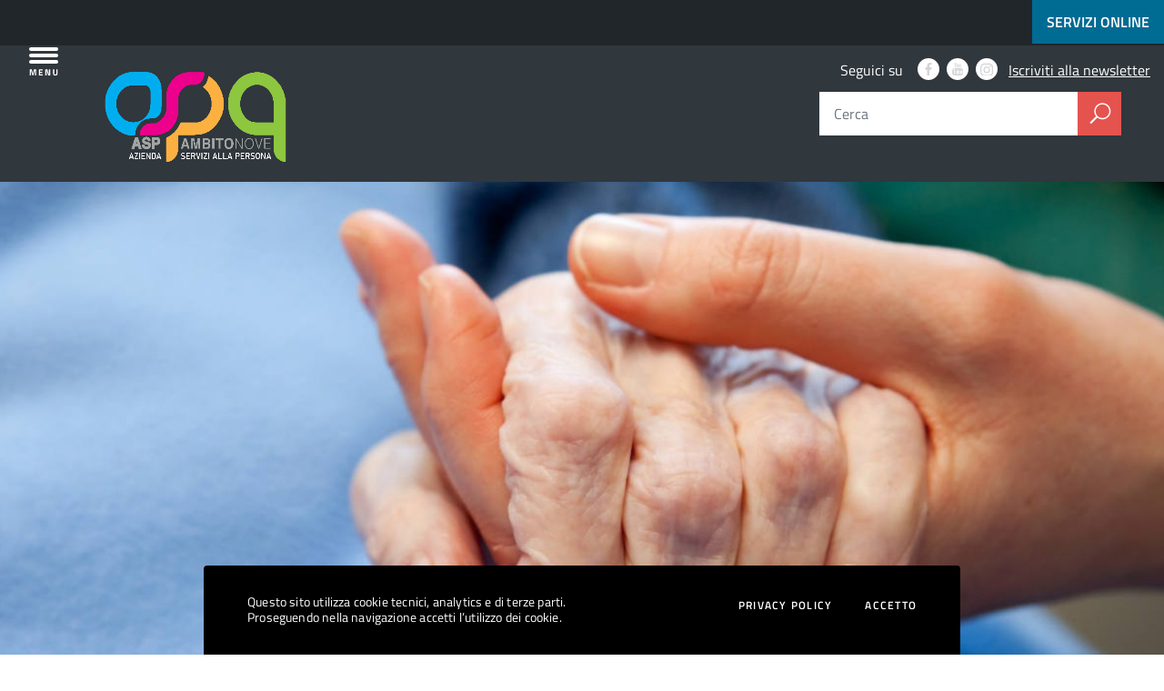

--- FILE ---
content_type: text/html;charset=UTF-8
request_url: https://www.aspambitonove.it/servizi/residenze-per-anziani-rsa/
body_size: 40931
content:
<!DOCTYPE html>
	<html lang="it">
		<head>
			<!-- Global site tag (gtag.js) - Google Analytics -->
				<script async src="https://www.googletagmanager.com/gtag/js?id=UA-132208434-2"></script> [^]
				<script>
					window.dataLayer = window.dataLayer || [];
					function gtag(){dataLayer.push(arguments);}
					gtag('js', new Date());

					gtag('config', 'UA-132208434-2');
				</script>
			<meta charset="UTF-8">
			<meta http-equiv="X-UA-Compatible" content="IE=edge">

			<meta name="description" content="">
			<meta name="keywords" content="">
			<meta name="robots" content="index, follow">
				<meta property="og:url"                content="https://www.aspambitonove.it/servizi/residenze-per-anziani-rsa/index.html" />
			<meta property="og:type"               content="article" />
			<meta property="og:title"              content="Strutture residenziali per anziani" />
			<meta property="og:description"        content="" />
			<meta property="og:image"              content="https://www.aspambitonove.it/system/modules/it.inera.opencms.asp9/templates/page.jsp" />

			<title>Strutture residenziali per anziani</title>
			<meta name="viewport" content="width=device-width, initial-scale=1, shrink-to-fit=no">
			<link rel="stylesheet" href="/system/modules/it.inera.opencms.asp9/resources/css/main.css">
			<link rel="apple-touch-icon" sizes="180x180" href="/system/modules/it.inera.opencms.asp9/resources/img/favicon/favicon-96x96.png">
			<link rel="icon" type="image/png" sizes="96x96" href="/system/modules/it.inera.opencms.asp9/resources/img/favicon/favicon-96x96.png">
			<link rel="manifest" href="/system/modules/it.inera.opencms.asp9/resources/img/favicon/site.webmanifest">
			<link rel="mask-icon" href="/system/modules/it.inera.opencms.asp9/resources/img/favicon/safari-pinned-tab.svg" color="#5bbad5">
			<link rel="stylesheet" href="/system/modules/it.inera.opencms.asp9/resources/css/leaflet.css" />
			<script src="/system/modules/it.inera.opencms.asp9/resources/js/leaflet.js" ></script>
			<script src="/system/modules/it.inera.opencms.asp9/resources/js/main.js"></script>
			<meta name="msapplication-TileColor" content="#da532c">
			<meta name="theme-color" content="#ffffff">
			<script>
				// array di marker costruito man mano che vengono individuati i luoghi
				// servirà per la funzione fitBounds
				// Sarà il formatter del luogo a riempirlo.
				var page_markers = [];
			</script>
			<script type="text/javascript">

				var _paq = window._paq = window._paq || [];

				/* tracker methods like "setCustomDimension" should be called before "trackPageView" */

				_paq.push(['trackPageView']);

				_paq.push(['enableLinkTracking']);

				(function() {

					var u="https://ingestion.webanalytics.italia.it/";

					_paq.push(['setTrackerUrl', u+'matomo.php']);

					_paq.push(['setSiteId', 'VkN0lvepWO']);

					var d=document, g=d.createElement('script'), s=d.getElementsByTagName('script')[0];

					g.type='text/javascript'; g.async=true; g.src=u+'matomo.js'; s.parentNode.insertBefore(g,s);

				})();

			</script>

			<!-- End Matomo Code -->
		</head>
		<body>
			<a href="#main-content" class="sr-only skip-link">
	Vai al contenuto principale
</a>

<nav class="menu-to-slide" aria-label="Menu principale">
	<!--<div id="language-switcher-mobile" class="d-none learfix">
<div class="language-switcher clearfix">
<ul>
<li>
<a href="#" title="" class="current">ITA</a>
</li>
<li>
<a href="#" title="">ENG</a>
</li>
</ul>
</div>
</div>-->
	<div class="scrollable" tabindex="0">
		<ul class="menu first-level">
		<li>&nbsp;</li>
    <li class="has-children"><div class="d-flex"><a href="/chisiamo/" class="col">Azienda</a><a class="openhere" name="space" title="space">&nbsp;</a></div><ul class="second-level"></li><li ><a href="/chisiamo/organi/">Organi aziendali</a></li><li ><a href="/chisiamo/carta-dei-servizi/">Carta dei servizi</a></li><li ><a href="/chisiamo/AppaltiBandiAvvisi/">Appalti, Bandi e Avvisi</a></li><li ><a href="/chisiamo/Concorsi/">Concorsi</a></li><li ><a href="/chisiamo/atti/">Atti</a></li><li ><a href="/chisiamo/regolamenti/">Regolamenti</a></li><li ><a href="/chisiamo/privacy/">GDPR Privacy europeo</a></li><li ><a href="/chisiamo/documenti/">Documenti</a></li><li ><a href="/chisiamo/open-data/">Open data</a></ul></li><li class="has-children"><div class="d-flex"><a href="/servizi/" class="col">Servizi</a><a class="openhere" name="space" title="space">&nbsp;</a></div><ul class="second-level"></li><li ><a href="/servizi/anziani/">Anziani</a></li><li ><a href="/servizi/disabili/">Disabilità</a></li><li ><a href="/servizi/disagio-sociale/">Inclusione sociale</a></li><li ><a href="/servizi/immigrazione/">Immigrazione</a></li><li ><a href="/servizi/minori-e-famiglia/">Minori e famiglia</a></li><li ><a href="/servizi/residenze-per-anziani-rsa/">Strutture residenziali per anziani</a></li><li ><a href="/servizi/uffici-di-promozione-sociale-ups/">UPS nei comuni</a></li><li ><a href="/servizi/mense-scolastiche/">Mense scolastiche</a></li><li ><a href="/servizi/promozione-salute/">Promozione della salute</a></ul></li><li class="has-children"><div class="d-flex"><a href="/ambito-sociale-territoriale-ix/" class="col">Ambito Sociale Territoriale IX</a><a class="openhere" name="space" title="space">&nbsp;</a></div><ul class="second-level"></li><li ><a href="/ambito-sociale-territoriale-ix/comitato-sindaci/">Comitato dei sindaci</a></li><li ><a href="/ambito-sociale-territoriale-ix/atti/">Atti</a></li><li ><a href="/ambito-sociale-territoriale-ix/regolamento/">Regolamento</a></li><li ><a href="/ambito-sociale-territoriale-ix/autorizzazione-strutture-socio-sanitarie/">Autorizzazione strutture socio sanitarie</a></ul></li><li ><a href="/Amministrazione-Trasparente">Amministrazione Trasparente</a></li><li ><a href="/scuola-e-formazione/">Scuola Superiore</a></li><li ><a href="/contatti/">Contatti</a></li></ul>

</div>
	<div id="social-follow-mobile" class="d-none d-md-block clearfix">
		<div class="social-follow clearfix">
			<ul>
				<li>
					<a href="https://www.facebook.com/aspambitonove/" title="Seguici su Facebook" target="_blank">
						<svg id="desk-facebook-share-header" data-name="facebook-share-header" xmlns="http://www.w3.org/2000/svg" viewBox="0 0 9.4 18.24444">
							<title>facebook-share-header</title>
							<path d="M20.7,7V9.9H19a1.69686,1.69686,0,0,0-1.3.4,1.46056,1.46056,0,0,0-.4,1.2v2.1h3.2l-0.4,3.3H17.4v8.3H14V16.9H11.3V13.6H14V11.3a4.1432,4.1432,0,0,1,1.2-3.1,3.917,3.917,0,0,1,3-1.2A20.38468,20.38468,0,0,1,20.7,7Z"
								  transform="translate(-11.3 -6.95555)" />
						</svg>
						<span class="sr-only">Seguici su Facebook</span>
					</a>
				</li>
				
				<li>
					<a href="https://www.youtube.com/channel/UCHg7c8gVFDeEthMbimQhb-A" title="Seguici su YouTube" target="_blank">
						<svg id="desk-youtube-share" data-name="youtube-share" xmlns="http://www.w3.org/2000/svg" viewBox="0 0 16.3 19.6">
							<title>youtube-share</title>
							<path d="M24.1,20.2a17.43892,17.43892,0,0,1-.3,3.8,1.70053,1.70053,0,0,1-.6,1,1.49826,1.49826,0,0,1-1.2.5c-1.3.1-3.4,0.3-6,.3a44.32945,44.32945,0,0,1-6-.3A3.08012,3.08012,0,0,1,8.8,25a3.59153,3.59153,0,0,1-.7-1,27.56722,27.56722,0,0,1-.3-3.8,17.43882,17.43882,0,0,1,.3-3.8,1.44542,1.44542,0,0,1,.7-1,1.49826,1.49826,0,0,1,1.2-.5c1.3-.1,3.4-0.3,6-0.3a44.32925,44.32925,0,0,1,6,.3,3.08015,3.08015,0,0,1,1.2.5,2.07494,2.07494,0,0,1,.6,1A27.56753,27.56753,0,0,1,24.1,20.2ZM11.3,17.4h1.2v-1H9.1v1h1.2v6.2h1V17.4ZM13.1,6.3h1.2L13,10.5v3H12v-3c-0.1-.5-0.3-1.3-0.6-2.3a16.67284,16.67284,0,0,1-.8-2h1.2l0.8,2.9Zm1.5,17.4h0.9V18.4H14.6v4.2a1.03492,1.03492,0,0,1-.7.5,0.3193,0.3193,0,0,1-.3-0.3V18.5H12.7v4a1.71916,1.71916,0,0,0,.1.8,0.60184,0.60184,0,0,0,.7.4,1.90621,1.90621,0,0,0,1.2-.7v0.7H14.6ZM17.2,9.9v1.9a2.06239,2.06239,0,0,1-.3,1.3,1.24829,1.24829,0,0,1-1.2.5,1.24829,1.24829,0,0,1-1.2-.5,1.57753,1.57753,0,0,1-.3-1.3V9.9a2.50181,2.50181,0,0,1,.3-1.3,1.24829,1.24829,0,0,1,1.2-.5,1.24829,1.24829,0,0,1,1.2.5A1.57753,1.57753,0,0,1,17.2,9.9ZM16.3,12V9.6c0-.5-0.1-0.8-0.5-0.8-0.3,0-.5.3-0.5,0.8V12c0,0.5.1,0.8,0.5,0.8S16.3,12.5,16.3,12Zm2.8,10V19.9a2.2449,2.2449,0,0,0-.1-1,0.76042,0.76042,0,0,0-.8-0.6,1.52377,1.52377,0,0,0-1,.6V16.6H16.3v7.1h1V23.2a1.54938,1.54938,0,0,0,1,.7,0.947,0.947,0,0,0,.8-0.7V22Zm-0.9-2.2v2.3c0,0.5-.1.8-0.4,0.8a0.68252,0.68252,0,0,1-.5-0.3V19.4a0.85026,0.85026,0,0,1,.5-0.3C18.1,19.1,18.2,19.2,18.2,19.8ZM20.9,8.1v5.5h-1V12.9a1.90621,1.90621,0,0,1-1.2.7,0.49252,0.49252,0,0,1-.6-0.4,5.38433,5.38433,0,0,1-.1-0.8V8.1h1v4.4a0.3193,0.3193,0,0,0,.3.3,0.60476,0.60476,0,0,0,.6-0.5V8.1h1Zm2,13.8V21.8h-1v0.6a0.42026,0.42026,0,0,1-.4.4c-0.4,0-.5-0.3-0.5-0.8V21.1h2V19.9a2.50181,2.50181,0,0,0-.3-1.3,1.24829,1.24829,0,0,0-1.2-.5,1.346,1.346,0,0,0-1.2.5,1.57753,1.57753,0,0,0-.3,1.3v1.8a2.50181,2.50181,0,0,0,.3,1.3,1.24829,1.24829,0,0,0,1.2.5,1.346,1.346,0,0,0,1.2-.5,3.28732,3.28732,0,0,0,.3-0.6C22.9,22.5,22.9,22.2,22.9,21.9Zm-1-2.1v0.5h-1V19.8c0-.5.1-0.8,0.5-0.8S21.9,19.2,21.9,19.8Z"
								  transform="translate(-7.8 -6.2)" />
						</svg>
						<span class="sr-only">Seguici su YouTube</span>
					</a>
				</li>
				
			</ul>
		</div>
	</div>
</nav>

<div id="mainmenu-icon" class="light">
	<div class="bar"></div>
	<div class="bar"></div>
	<div class="bar"></div>
</div>

<header id="header">
	<div id="upper-header" style="padding-left:34px;background-color:#21262a;" class="clearfix">

		<div id="context" class="float-left">
			<div style="vertical-align: middle; height: 50px">
			
			</div>
		</div>

		<!-- div id="shortcut" class="float-right">
			<a href="/ServiziOn-Line/" title="" class="">
				<span class="hidden-xs">Accedi ai </span>servizi</a>&nbsp;

		</div -->
		<div id="shortcut" class="float-right w-10"  >
			<a href="/servizi-online/index.html" title="" class="" style="background-color:#006b93;" onMouseOver="this.style.color='#FFF'">
				Servizi online
				</a>

		</div >
		
		

	</div>

	<div id="main-header" class="custom-bg clearfix" data-background-color="">

		<div class="container-fluid">
			<div class="row">
				<div class="col-12">

					<div class="site-heading float-left">

						<div id="logo" class="float-left">
							<a href="/" title="Torna alla Homepage" >
								<!-- img style="width:200px" src="/system/modules/it.inera.opencms.asp9/resources/img/logoASP_COLORI_v1.png" alt="Logo ASP 9" -->
								<img src="/system/modules/it.inera.opencms.asp9/resources/img/logoASP_COLORI_v1.png" alt="Logo ASP 9">
							</a>
						</div>
						

					</div>

					<div class="float-right above-search-form">

						<div class="lh-50 d-none d-md-block clearfix">

							<div class=" float-right">
								<a href="https://comunicazioni.aspambitonove.it/user/register" class="text-white" style ="text-decoration:underline">Iscriviti alla newsletter</a>
							</div>
							<div class="social-follow float-right">
								<ul>
									<li>
										Seguici su
									</li>
									<li>
										<a href="https://www.facebook.com/aspambitonove/" title="Segui ASP Ambito 9 su Facebook" target="_blank">
											<svg id="facebook-share-header" data-name="facebook-share-header" xmlns="http://www.w3.org/2000/svg" viewBox="0 0 9.4 18.24444">
												<title>Segui ASP Ambito 9 su Facebook</title>
												<path d="M20.7,7V9.9H19a1.69686,1.69686,0,0,0-1.3.4,1.46056,1.46056,0,0,0-.4,1.2v2.1h3.2l-0.4,3.3H17.4v8.3H14V16.9H11.3V13.6H14V11.3a4.1432,4.1432,0,0,1,1.2-3.1,3.917,3.917,0,0,1,3-1.2A20.38468,20.38468,0,0,1,20.7,7Z"
													  transform="translate(-11.3 -6.95555)" />
											</svg>
											<span class="sr-only">Segui ASP Ambito 9 su Facebook</span>
										</a>
									</li>
									
									<li>
										<a href="https://www.youtube.com/channel/UCHg7c8gVFDeEthMbimQhb-A" title="Segui ASP Ambito 9 su YouTube" target="_blank">
											<svg id="youtube-share-header" data-name="youtube-share-header" xmlns="http://www.w3.org/2000/svg" viewBox="0 0 16.3 19.6">
												<title>Segui ASP Ambito 9 su YouTube</title>
												<path d="M24.1,20.2a17.43892,17.43892,0,0,1-.3,3.8,1.70053,1.70053,0,0,1-.6,1,1.49826,1.49826,0,0,1-1.2.5c-1.3.1-3.4,0.3-6,.3a44.32945,44.32945,0,0,1-6-.3A3.08012,3.08012,0,0,1,8.8,25a3.59153,3.59153,0,0,1-.7-1,27.56722,27.56722,0,0,1-.3-3.8,17.43882,17.43882,0,0,1,.3-3.8,1.44542,1.44542,0,0,1,.7-1,1.49826,1.49826,0,0,1,1.2-.5c1.3-.1,3.4-0.3,6-0.3a44.32925,44.32925,0,0,1,6,.3,3.08015,3.08015,0,0,1,1.2.5,2.07494,2.07494,0,0,1,.6,1A27.56753,27.56753,0,0,1,24.1,20.2ZM11.3,17.4h1.2v-1H9.1v1h1.2v6.2h1V17.4ZM13.1,6.3h1.2L13,10.5v3H12v-3c-0.1-.5-0.3-1.3-0.6-2.3a16.67284,16.67284,0,0,1-.8-2h1.2l0.8,2.9Zm1.5,17.4h0.9V18.4H14.6v4.2a1.03492,1.03492,0,0,1-.7.5,0.3193,0.3193,0,0,1-.3-0.3V18.5H12.7v4a1.71916,1.71916,0,0,0,.1.8,0.60184,0.60184,0,0,0,.7.4,1.90621,1.90621,0,0,0,1.2-.7v0.7H14.6ZM17.2,9.9v1.9a2.06239,2.06239,0,0,1-.3,1.3,1.24829,1.24829,0,0,1-1.2.5,1.24829,1.24829,0,0,1-1.2-.5,1.57753,1.57753,0,0,1-.3-1.3V9.9a2.50181,2.50181,0,0,1,.3-1.3,1.24829,1.24829,0,0,1,1.2-.5,1.24829,1.24829,0,0,1,1.2.5A1.57753,1.57753,0,0,1,17.2,9.9ZM16.3,12V9.6c0-.5-0.1-0.8-0.5-0.8-0.3,0-.5.3-0.5,0.8V12c0,0.5.1,0.8,0.5,0.8S16.3,12.5,16.3,12Zm2.8,10V19.9a2.2449,2.2449,0,0,0-.1-1,0.76042,0.76042,0,0,0-.8-0.6,1.52377,1.52377,0,0,0-1,.6V16.6H16.3v7.1h1V23.2a1.54938,1.54938,0,0,0,1,.7,0.947,0.947,0,0,0,.8-0.7V22Zm-0.9-2.2v2.3c0,0.5-.1.8-0.4,0.8a0.68252,0.68252,0,0,1-.5-0.3V19.4a0.85026,0.85026,0,0,1,.5-0.3C18.1,19.1,18.2,19.2,18.2,19.8ZM20.9,8.1v5.5h-1V12.9a1.90621,1.90621,0,0,1-1.2.7,0.49252,0.49252,0,0,1-.6-0.4,5.38433,5.38433,0,0,1-.1-0.8V8.1h1v4.4a0.3193,0.3193,0,0,0,.3.3,0.60476,0.60476,0,0,0,.6-0.5V8.1h1Zm2,13.8V21.8h-1v0.6a0.42026,0.42026,0,0,1-.4.4c-0.4,0-.5-0.3-0.5-0.8V21.1h2V19.9a2.50181,2.50181,0,0,0-.3-1.3,1.24829,1.24829,0,0,0-1.2-.5,1.346,1.346,0,0,0-1.2.5,1.57753,1.57753,0,0,0-.3,1.3v1.8a2.50181,2.50181,0,0,0,.3,1.3,1.24829,1.24829,0,0,0,1.2.5,1.346,1.346,0,0,0,1.2-.5,3.28732,3.28732,0,0,0,.3-0.6C22.9,22.5,22.9,22.2,22.9,21.9Zm-1-2.1v0.5h-1V19.8c0-.5.1-0.8,0.5-0.8S21.9,19.2,21.9,19.8Z"
													  transform="translate(-7.8 -6.2)" />
											</svg>
											<span class="sr-only">Segui ASP Ambito 9 su YouTube</span>
										</a>
									</li>
									<li>
										<a href="https://www.instagram.com/scuolasuperiore.asp9/" title="Segui su Instagram Scuola superiore ASP9" target="_blank">
											<svg id="instagram-share-header" data-name="instagram-share-header" xmlns="http://www.w3.org/2000/svg" viewBox="0 0 32 32">
												<title>Segui su Instagram Scuola superiore ASP9</title>
												<path d="M40,24q0,4.77129-.10633,6.60325a9.76258,9.76258,0,0,1-2.58236,6.70806,9.76258,9.76258,0,0,1-6.70806,2.58236q-1.832.10481-6.60477,0.10633-4.77129,0-6.60173-.10633a9.76258,9.76258,0,0,1-6.70806-2.58236,9.76417,9.76417,0,0,1-2.5854-6.70806Q7.99848,28.77129,8,24q0-4.77129.10329-6.60477a9.77,9.77,0,0,1,2.5854-6.70806,9.76958,9.76958,0,0,1,6.70806-2.58236Q19.22871,8,23.99848,8q4.77129,0,6.60477.10481a9.76958,9.76958,0,0,1,6.70806,2.58236,9.76841,9.76841,0,0,1,2.58236,6.70806Q39.99848,19.22947,40,24ZM25.59347,10.8649q-1.44916.01139-1.595,0.01063c-0.09722,0-.62888-0.003-1.59195-0.01063q-1.44916-.00911-2.19956,0c-0.49824.0076-1.16966,0.02734-2.00816,0.06228a16.76006,16.76006,0,0,0-2.14792.20811,8.52156,8.52156,0,0,0-1.48865.38584,5.45805,5.45805,0,0,0-3.04111,3.04111,8.12057,8.12057,0,0,0-.38584,1.49017,16.95579,16.95579,0,0,0-.20963,2.14488q-0.05013,1.26232-.06076,2.0112-0.01367.74964,0,2.198Q10.874,23.85341,10.874,24q0,0.14583-.00911,1.59347-0.01367,1.44916,0,2.198c0.00608,0.49976.02734,1.16814,0.06076,2.00968a17.00986,17.00986,0,0,0,.20963,2.14792,8.13435,8.13435,0,0,0,.38584,1.48865,5.47029,5.47029,0,0,0,3.04111,3.04111,8.38842,8.38842,0,0,0,1.48865.38584,16.51743,16.51743,0,0,0,2.14792.20659c0.83851,0.03646,1.50992.05469,2.00816,0.0638q0.75192,0.00911,2.19956,0C23.3696,37.126,23.90126,37.126,23.99848,37.126s0.62888,0,1.595.00911q1.44916,0.00911,2.19653,0c0.50128-.00911,1.16966-0.02734,2.0112-0.0638a16.41118,16.41118,0,0,0,2.14488-.20659,8.35835,8.35835,0,0,0,1.49169-.38584,5.47029,5.47029,0,0,0,3.04111-3.04111,8.659,8.659,0,0,0,.38584-1.48865,16.51743,16.51743,0,0,0,.20659-2.14792c0.03342-.84155.05469-1.50992,0.0638-2.00968q0.00911-.74964,0-2.198C37.126,24.62888,37.12295,24.09722,37.12295,24s0.003-.62888.01215-1.59347q0.00911-1.44916,0-2.198-0.01367-.74964-0.0638-2.0112a16.46517,16.46517,0,0,0-.20659-2.14488,8.64241,8.64241,0,0,0-.38584-1.49017,5.45805,5.45805,0,0,0-3.04111-3.04111,8.49,8.49,0,0,0-1.49169-.38584,16.651,16.651,0,0,0-2.14488-.20811c-0.84155-.03494-1.50992-0.05469-2.0112-0.06228Q27.04263,10.85579,25.59347,10.8649Zm4.21684,7.32327A7.91112,7.91112,0,0,1,32.20735,24a8.18412,8.18412,0,0,1-8.20887,8.20735A8.179,8.179,0,0,1,15.79265,24a8.179,8.179,0,0,1,8.20583-8.20887A7.90627,7.90627,0,0,1,29.81031,18.18817Zm-2.04158,9.58208a5.3249,5.3249,0,0,0,0-7.54049,5.32856,5.32856,0,0,0-7.54049,0,5.33222,5.33222,0,0,0,0,7.54049A5.32856,5.32856,0,0,0,27.76873,27.77025ZM33.89348,14.105a1.907,1.907,0,1,1-1.35194-.56356A1.83916,1.83916,0,0,1,33.89348,14.105Z" transform="translate(-7.8 -6.2)"></path>
											</svg>
											<span class="sr-only">Segui su Instagram Scuola superiore ASP9</span>
										</a>
									</li>
								</ul>
							</div>

						</div>

						<div class="lh-50 search-form d-none d-lg-block">

							<form action="/ricerca/">
								<div class="form-group">
									
									<input name="query" type="text" class="form-control no-border" id="search-form-header" placeholder="Cerca" value="">
									<label for="search-form-header" style="display:none">Cerca</label>
								</div>
								<button type="submit" class="btn btn-search no-border">
									<svg id="mob-icon-search" width="32px" height="32px" viewBox="0 0 32 32" version="1.1" xmlns="http://www.w3.org/2000/svg" xmlns:xlink="http://www.w3.org/1999/xlink">
										<title>icon-search</title>
										<path d="M9.61590077,19.7627789 C5.9521541,15.0551345 6.28382474,8.24561251 10.6109127,3.91852455 C15.2972042,-0.767766953 22.895184,-0.767766953 27.5814755,3.91852455 C32.267767,8.60481605 32.267767,16.2027958 27.5814755,20.8890873 C23.2543875,25.2161753 16.4448655,25.5478459 11.7372211,21.8840992 L2.47918472,31.1421356 L0.357864376,29.0208153 L9.61590077,19.7627789 Z M26.1672619,19.4748737 C30.0725048,15.5696308 30.0725048,9.23798103 26.1672619,5.33273811 C22.262019,1.42749519 15.9303692,1.42749519 12.0251263,5.33273811 C8.11988335,9.23798103 8.11988335,15.5696308 12.0251263,19.4748737 C15.9303692,23.3801167 22.262019,23.3801167 26.1672619,19.4748737 Z"></path>
									</svg>
									<span class="sr-only">Cerca</span>
								</button>
							</form>

						</div>

						<button id="search-toggler" class="btn btn-search no-border d-md-none">
							<svg id="icon-search" width="32px" height="32px" viewBox="0 0 32 32" version="1.1" xmlns="http://www.w3.org/2000/svg" xmlns:xlink="http://www.w3.org/1999/xlink">
								<title>icon-search</title>
								<path d="M9.61590077,19.7627789 C5.9521541,15.0551345 6.28382474,8.24561251 10.6109127,3.91852455 C15.2972042,-0.767766953 22.895184,-0.767766953 27.5814755,3.91852455 C32.267767,8.60481605 32.267767,16.2027958 27.5814755,20.8890873 C23.2543875,25.2161753 16.4448655,25.5478459 11.7372211,21.8840992 L2.47918472,31.1421356 L0.357864376,29.0208153 L9.61590077,19.7627789 Z M26.1672619,19.4748737 C30.0725048,15.5696308 30.0725048,9.23798103 26.1672619,5.33273811 C22.262019,1.42749519 15.9303692,1.42749519 12.0251263,5.33273811 C8.11988335,9.23798103 8.11988335,15.5696308 12.0251263,19.4748737 C15.9303692,23.3801167 22.262019,23.3801167 26.1672619,19.4748737 Z"></path>
							</svg>
							<span class="sr-only">Cerca</span>
						</button>
					
					</div>

				</div>
			</div>
		</div>

	</div>

	<div class="mobile-search-form d-md-none">
		<form action="/ricerca/">
			<div class="form-group">
			
				<input name="query" value="" type="text" class="form-control no-border" id="mobile-search-form-header" placeholder="Cerca" style="max-width: 80%; float: left;">
				<label for="mobile-search-form-header" style="display:none">Cerca</label>
				<input type="submit" value="cerca" class="btn no-border">
				    
    
			</div>
		</form>
	</div>

</header>
<div class="page-to-slide">			
				<main id="main-content">
					<div id="fake-padding"></div>
					<div  id="banner" ><div class="picture_nav">
		<picture class="picture_nav_image" style="height:100vh">
			<source media="(max-width: 400px)" srcset="/shared/asp-ambito-9/immagini/banners/RSA/rsa-0.jpg?__scale=w:400,h:480,t:2,q:85" class="img-fluid cover bottom">
			<source media="(max-width: 700px)" srcset="/shared/asp-ambito-9/immagini/banners/RSA/rsa-0.jpg?__scale=w:700,h:480,t:2,q:85" class="img-fluid cover bottom">
			<source media="(max-width: 990px)" srcset="/shared/asp-ambito-9/immagini/banners/RSA/rsa-0.jpg?__scale=w:990,h:528,t:2,q:85" class="img-fluid cover bottom">
			<source media="(max-width: 1200px)" srcset="/shared/asp-ambito-9/immagini/banners/RSA/rsa-0.jpg?__scale=w:1200,h:700,t:2,q:85" class="img-fluid cover bottom">
			<img src="/shared/asp-ambito-9/immagini/banners/RSA/rsa-0.jpg?__scale=w:1920,h:1000,t:2,q:85" alt="Immagine slider HP numero 0 - Asp Ambito 9" class="img-fluid cover bottom"/>
		</picture>
		<div class="picture_nav_menu">
				<nav>
					<div>
						<h1 style="color: white">
						Strutture residenziali per anziani</h1>
					</div>
				</nav>
			</div>
		</div>
</div><div id="detail">
							<div>
								<section id="breadcrumbs" class="section d-none d-sm-block">
									<!-- if not homepage -->
									<div class="container">
										<div class="row">
											<div class="col-12">
												<a href="/" title="" rel="nofollow"><span>Home</span></a>
												<span class="separator"></span><a href="/servizi/" rel="nofollow">Servizi</a>
<span class="separator"></span><a href="/servizi/residenze-per-anziani-rsa/" rel="nofollow">Strutture residenziali per anziani</a>
</div>
										</div>
									</div>
								</section>
								<section id="content" class="container">
									<div class="row">


										<div  id="element" class="col-lg-8" ><article> 
		<header class="entry-header">

			<h1 class="entry-title">Strutture Residenziali per Anziani</h1>
			<div class="tags-links clearfix">
				</div>

		</header>
		<div class="excerpt"> 
					<p ></p>
				</div>
				<div class="entry-content" >
					<p><span data-contrast="auto">L’amministrazione&nbsp;delle Strutture Residenziali per anziani gestite dall’ASP Ambito 9 è orientata al rispetto delle finalità e dei principi dettati dalla L. n. 328/2000.</span><span data-ccp-props="{&quot;201341983&quot;:0,&quot;335551550&quot;:6,&quot;335551620&quot;:6,&quot;335559739&quot;:160,&quot;335559740&quot;:259}">&nbsp;</span></p>
<p><span data-contrast="auto">Ciascuna delle quattro&nbsp;strutture per anziani di Jesi, Apiro, Cingoli e Staffolo&nbsp;è articolata, al proprio interno,&nbsp;in&nbsp;due tipologie residenziali:</span><span data-ccp-props="{&quot;201341983&quot;:0,&quot;335551550&quot;:6,&quot;335551620&quot;:6,&quot;335559739&quot;:160,&quot;335559740&quot;:259}">&nbsp;</span></p>
<ul>
<li data-leveltext="" data-font="Symbol" data-listid="1" aria-setsize="-1" data-aria-posinset="1" data-aria-level="1"><span data-contrast="auto">Residenza protetta;</span><span data-ccp-props="{&quot;134233279&quot;:true,&quot;201341983&quot;:0,&quot;335559739&quot;:160,&quot;335559740&quot;:259}">&nbsp;</span></li>
<li data-leveltext="" data-font="Symbol" data-listid="1" aria-setsize="-1" data-aria-posinset="2" data-aria-level="1"><span data-contrast="auto">Casa di Riposo.</span><span data-ccp-props="{&quot;134233279&quot;:true,&quot;201341983&quot;:0,&quot;335559739&quot;:160,&quot;335559740&quot;:259}">&nbsp;</span></li>
</ul>
<p><span data-contrast="auto">Complessivamente le n. 4 strutture residenziali sono in grado di ospitare un totale di 205 utenti, di cui n. 158 in regime di Residenza Protetta e n. 47 utenti&nbsp; in Casa di Riposo.</span><span data-ccp-props="{&quot;201341983&quot;:0,&quot;335551550&quot;:6,&quot;335551620&quot;:6,&quot;335559739&quot;:160,&quot;335559740&quot;:259}">&nbsp;</span></p>
<p><span data-ccp-props="{&quot;201341983&quot;:0,&quot;335551550&quot;:6,&quot;335551620&quot;:6,&quot;335559739&quot;:160,&quot;335559740&quot;:259}"><strong>Modello per la domanda di ingresso in struttura<br /></strong></span>La domanda può essere presentata in qualsiasi momento dell'anno presso ciascuna delle quattro Strutture Residenziali gestite dall'ASP Ambito 9, purchè indichi in via preferenziale l'ammissione in almeno una delle seguenti sedi:<br /><br /></p>
<ul>
<li><strong>Casa di Riposo / Residenza Protetta "Rossi e Battaglia"</strong><br />Piazzale Schiavetti n. 3, Apiro;</li>
<li><strong>Casa di Riposo / Residenza Protetta "Vittorio Emanuele II"</strong><br />Via Gramsci n. 95, Jesi;</li>
<li><strong>Casa di Riposo / Residenza Protetta "Foltrani e Filati"</strong><br />Via Pietro Leoni n. 3, Cingoli;</li>
<li><strong>Casa di Riposo / Residenza Protetta "Villa il colle"</strong><br />Via delle Monache n. 4, Staffolo.</li>
</ul>
<p>Le domande potranno essere inviate in modalità telematica utilizzando lo sportello telematico, al link <a href="https://sportellotelematico.aspambitonove.it/action%3Aaspan%3Aalloggi.case.riposo.anziani">Accedere a case di riposo e residenze sanitarie assistenziali | Sportello Telematico Unificato (aspambitonove.it)</a> accedendo tramite SPID, CIE o CNS.</p>
<p>La modulistica PDF da scaricare, compilare e consegnare secondo la modalità cartacea, è reperibile al medesimo link.</p>
<p>In allegato la guida alla compilazione del modulo on-line&nbsp;<a href="/export/shared/asp-ambito-9/documenti/Sportello-telematico-guida-alluso.pdf">Sportello telematico - guida all'uso</a></p>
<p>E' disponibile anche un video-tutorial a supporto della compilazione del modulo on-line&nbsp;<a href="https://www.youtube.com/watch?v=xgRnhtb9ayU">Sportello telematico - Video tutorial</a></p></div>
				</article>
</div><aside class="col-lg-4" role="presentation">
											<div class="block entry-sharing d-none d-lg-block clearfix">
												<div class="sharing clearfix">
													<div class="i"></div>
													<div class="t">Condividi</div>
													<ul>
														<li><a href="https://www.facebook.com/sharer/sharer.php?u=https://asp.inera.it/system/modules/it.inera.opencms.asp9/templates/page.jsp" title="Share on Facebook">
															<svg width="48" height="48" viewBox="0 0 48 48" xmlns="http://www.w3.org/2000/svg"><path d="M31 11.2v4.1h-2.5c-.9 0-1.5.2-1.8.6-.3.4-.4 1-.4 1.7v3h4.5l-.6 4.5h-4V37h-4.7V25.1h-4v-4.6h4v-3.4a6 6 0 0 1 1.6-4.5c1-1 2.5-1.6 4.3-1.6 1.6 0 2.7 0 3.6.2z"/></svg>
															</a></li>
														<li><a href="https://twitter.com/intent/tweet?hashtags=Jesi&amp;text=&amp;url=https://asp.inera.it/system/modules/it.inera.opencms.asp9/templates/page.jsp" title="Share on Twitter">
															<svg width="48" height="48" viewBox="0 0 48 48" xmlns="http://www.w3.org/2000/svg"><path d="M36.3 17.4c-.7 1-1.5 1.9-2.5 2.6v.6a14.3 14.3 0 0 1-2.4 8c-.8 1.2-1.8 2.3-2.9 3.3a14.8 14.8 0 0 1-16.8.9h1.2c2.4 0 4.4-.7 6.3-2.2-1.1 0-2.1-.3-3-1a5 5 0 0 1-1.7-2.5l1 .1c.4 0 .8 0 1.2-.2a5 5 0 0 1-2.9-1.7c-.7-1-1.1-2-1.1-3.2a5 5 0 0 0 2.3.6 5 5 0 0 1-1.6-6.8 14.3 14.3 0 0 0 10.4 5.3l-.1-1.2c0-1.3.5-2.5 1.5-3.5s2.1-1.5 3.5-1.5c1.5 0 2.7.5 3.7 1.6 1.2-.2 2.2-.6 3.2-1.2a4.9 4.9 0 0 1-2.2 2.8c1-.1 2-.4 3-.8z"/></svg>
															</a></li>
														<li><a href="https://www.linkedin.com/shareArticle?mini=true&url=https://asp.inera.it/system/modules/it.inera.opencms.asp9/templates/page.jsp" title="Share on LinkedIn">
															<svg width="48" height="48" viewBox="0 0 48 48" xmlns="http://www.w3.org/2000/svg"><path d="M17.5 20.8v15.4h-5.2V20.9h5.2zm.3-4.8c0 .7-.3 1.4-.8 1.9a3 3 0 0 1-2.1.8c-1 0-1.6-.3-2.1-.8s-.8-1.2-.8-2c0-.7.3-1.3.8-1.8a3 3 0 0 1 2.1-.8c.9 0 1.6.3 2 .8.6.5.9 1.1.9 1.9zm7.6 7a6.7 6.7 0 0 1 1.5-1.7 4 4 0 0 1 1.4-.7l1.8-.2c1.8 0 3.2.6 4.3 1.8 1 1.2 1.6 2.9 1.6 5.2v8.9h-5.1V28c0-1.1-.3-2-.7-2.6-.4-.6-1-1-2-1-.6 0-1.2.2-1.6.6-.4.4-.8.8-1 1.3l-.2 1.3v8.6h-5.1a2104 2104 0 0 0 0-14.7v-.7h5.1V23z"/></svg>
															</a></li>
														<li><a href="whatsapp://send?text=https://asp.inera.it/system/modules/it.inera.opencms.asp9/templates/page.jsp" title="Share on Whatsapp">
															<svg width="48" height="48" viewBox="0 0 48 48" xmlns="http://www.w3.org/2000/svg"><path d="M27.7 25.3l1.6.8 1.5.9v.2c0 .4 0 .8-.2 1.3-.2.4-.6.8-1.2 1.1a4 4 0 0 1-1.7.5c-.7 0-1.8-.4-3.3-1-1-.6-2-1.3-2.8-2-.9-1-1.7-2-2.5-3.2a6 6 0 0 1-1.2-3.3v-.1c0-1 .4-2 1.2-2.7a1.3 1.3 0 0 1 1.2-.4h.3l.5.2.2.4a74 74 0 0 1 1 2.8c0 .2-.2.6-.6 1-.4.4-.6.6-.6.8l.1.2c.4.8 1 1.6 1.8 2.3a10.8 10.8 0 0 0 2.9 1.9c.1 0 .5-.3.9-.9.4-.5.7-.8.9-.8zm-3.5 9c1.5 0 2.8-.3 4.2-.9a10.7 10.7 0 0 0 5.6-5.6 10.3 10.3 0 0 0 0-8.3 10.7 10.7 0 0 0-5.6-5.6 10.3 10.3 0 0 0-8.3 0 10.7 10.7 0 0 0-5.6 5.6A10.3 10.3 0 0 0 15.7 30l-1.4 4 4.1-1.4c1.8 1.2 3.7 1.8 5.8 1.8zm0-23.4A12.9 12.9 0 0 1 36 18.7a12.4 12.4 0 0 1 0 10 12.9 12.9 0 0 1-6.7 6.7 12.6 12.6 0 0 1-11.1-.6L11 37.1l2.3-6.9a12.5 12.5 0 0 1-.8-11.5 12.9 12.9 0 0 1 6.8-6.8c1.6-.7 3.2-1 5-1z"/></svg>
															</a></li>
													</ul>
												</div>
											</div>
											<div  id="sideelement" ><div class=" side-navigation clearfix mt-4">
      <ul class="list-unstyled">
      <li><a href="/servizi/residenze-per-anziani-rsa/jesi/"  class="py-3 px-4 d-block">Jesi</a></li><li><a href="/servizi/residenze-per-anziani-rsa/apiro/"  class="py-3 px-4 d-block">Apiro</a></li><li><a href="/servizi/residenze-per-anziani-rsa/cingoli/"  class="py-3 px-4 d-block">Cingoli</a></li><li><a href="/servizi/residenze-per-anziani-rsa/staffolo/"  class="py-3 px-4 d-block">Staffolo</a></li><li><a href="/servizi/residenze-per-anziani-rsa/attivita-strutture-residenziali/"  class="py-3 px-4 d-block">Attività strutture residenziali</a></li></ul>
      </div>
      <div>
		</div>
</div></aside>
									</div>
								</section>
							</div>
						</div>
					</main>


				<footer id="footer">
	<div class="container">

		<div class="row mb-10">
			<div class="col-12 clearfix">

				<div class="float-left">
					<a href="/" title="Torna alla Homepage">
						<img src="/system/modules/it.inera.opencms.asp9/resources/img/logoASP_COLORI_v1.png" alt="Stemma ASP Ambito9" width="160" >
					</a>
				</div>

			</div>
		</div>
				
				

		<div class="row">
			<section class="col-12 col-sm-9">
				<div class="card bg-footer border-0">
					<div class="card-body">
						<h2 style="font-size: 24px;" class="card-title">Contatti</h2>
						<div class="border-top-footer">
							<div class="row">
								<div class="col-md-4">
									<h2 style="font-size: 24px;">Sede</h2>
									<p>
										Via A.Gramsci, 95
										<br/>60035 Jesi (AN) - Italia
										<br/>&nbsp;
										<br/>Partita Iva: 02546320421
										<br/>Codice Fiscale: 92024900422
									</p>
								</div>
								<div class="col-md-4">
									<h2 style="font-size: 24px;">Amministrazione trasparente</h2>
									<p>
										<a href="http://ww2.gazzettaamministrativa.it/opencms/opencms/_gazzetta_amministrativa/amministrazione_trasparente/_marche/_azienda_pubblica_servizi_alla_persona_ASP_ambito_9_di_jesi" title="Amministrazione trasparente">Amministrazione trasparente</a>
									</p>
									<p>
										I dati personali pubblicati sono riutilizzabili solo alle condizioni previste dalla direttiva comunitaria 2003/98/CE e dal d.lgs. 36/2006
									</p>
								</div>
								<div class="col-md-4">
									<h2 style="font-size: 24px;">Recapiti telefonici</h2>
									<p>
										Centralino: (+39) 0731 236911
										<br>Fax: (+39) 0731 236954
										<br><br>Pec: <a href="mailto:asp.ambitonove@emarche.it">asp.ambitonove@emarche.it</a>
										<br>Mail: <a href="mailto:asp.ambitonove@aspambitonove.it">asp.ambitonove@aspambitonove.it</a>
									</p>
									<p>
										<a href="/contatti/" title="SCRIVI ALL'ASP AMBITO 9">Contatti telefonici e email</a>
									</p>
									
								</div>
							</div>
						</div>
					</div>
				</div>
			</section>
			<section class="col-12 col-sm-3">
				<div class="card-body">
					<h2 style="font-size: 24px;" class="card-title">Seguici su</h2>
					<div class="border-top-footer">
						<ul class="d-flex list-unstyled mt-3">
							<li >
								<a class="p-1" href="https://www.facebook.com/aspambitonove/" title="Seguici su Facebook" target="_blank">
									<svg width="32px" height="32px" viewBox="0 0 32 32" version="1.1" xmlns="http://www.w3.org/2000/svg" xmlns:xlink="http://www.w3.org/1999/xlink">
										<path d="M31.1247265,16 C31.1247265,24.837 24.1566783,32 15.5623632,32 C6.96804814,32 0,24.837 0,16 C0,7.164 6.96804814,0 15.5623632,0 C24.1566783,0 31.1247265,7.164 31.1247265,16"
											  id="Fill-1" fill="#65DBDE"></path>
										<path d="M19.6025473,8.1157 L19.6025473,10.6537 L18.1338492,10.6537 C17.5979204,10.6537 17.2370681,10.7697 17.049347,11.0007 C16.8625987,11.2307 16.7682519,11.5767 16.7682519,12.0387 L16.7682519,13.8557 L19.5091731,13.8557 L19.1444302,16.7017 L16.7682519,16.7017 L16.7682519,23.9997 L13.907695,23.9997 L13.907695,16.7017 L11.5217902,16.7017 L11.5217902,13.8557 L13.907695,13.8557 L13.907695,11.7607 C13.907695,10.5677 14.230614,9.6427 14.8803427,8.9857 C15.528126,8.3287 16.3908646,7.9997 17.4705035,7.9997 C18.3867376,7.9997 19.0987158,8.0387 19.6025473,8.1157"
											  id="Fill-2" fill="#30373D"></path>
									</svg>
								</a>
							</li>
						
							<li>
								<a class="p-1" href="https://www.youtube.com/channel/UCHg7c8gVFDeEthMbimQhb-A" title="Seguici su YouTube" target="_blank">
									<svg width="32px" height="32px" viewBox="0 0 32 32" version="1.1" xmlns="http://www.w3.org/2000/svg" xmlns:xlink="http://www.w3.org/1999/xlink">
										<path d="M16,32 C7.2,32 0,24.8 0,16 C0,7.2 7.2,0 16,0 C24.8,0 32,7.2 32,16 C32,24.8 24.8,32 16,32 Z" id="Fill-3" fill="#65DBDE"></path>
										<path d="M13.5,19.6 L13.5,12.9 L20,16.3 L13.5,19.6 Z M27.8,11.6 C27.8,11.6 27.6,9.9 26.8,9.2 C25.9,8.2 24.9,8.2 24.4,8.2 C21,8 16,8 16,8 L16,8 C16,8 11,8 7.6,8.2 C7.1,8.3 6.1,8.3 5.2,9.2 C4.5,9.9 4.2,11.6 4.2,11.6 C4.2,11.6 4,13.6 4,15.5 L4,17.3 C4,19.2 4.2,21.2 4.2,21.2 C4.2,21.2 4.4,22.9 5.2,23.6 C6.1,24.6 7.3,24.5 7.8,24.6 C9.7,24.8 16,24.8 16,24.8 C16,24.8 21,24.8 24.4,24.5 C24.9,24.4 25.9,24.4 26.8,23.5 C27.5,22.8 27.8,21.1 27.8,21.1 C27.8,21.1 28,19.2 28,17.2 L28,15.4 C28,13.6 27.8,11.6 27.8,11.6 L27.8,11.6 Z"
											  id="Fill-4" fill="#30373D"></path>
									</svg>
								</a>
							</li>
						
						</ul>

					</div>
				</div>
			</section>
		</div>

		<div class="row border-top-footer pt-3">
			<div class="col-12">
				<section class="d-flex ">
					<ul class="d-flex list-unstyled">
						<li>
							<a class="pr-2" href="/chisiamo/privacy/">Privacy policy</a>
						</li>
					
						<li>
							<a class="pr-2" href="/accessibilita">Accessibilità</a>
						</li>
						
						<li>
							<a class="pr-2" href="/statistiche-sito">Statistiche sito</a>
						</li>
						<li>
						<a class="pr-2" href="https://comunicazioni.aspambitonove.it/user/register">Iscriviti alla newsletter</a>
						</li>
						
					</ul>
					
				</section>
			</div>
		</div>

	</div>
</footer>
</div>
			<!-- close .page-to-slide in header.kit -->

			<!-- mobile drawers toolbar trigger -->
			<div id="toolbar" class="d-md-none clearfix">
				<div id="share"></div>
			</div>
			<!-- ends mobile drawers toolbar trigger -->

			<!-- mobile sidebar drawer -->
			<div id="mobile-sidebar" class="d-md-none clearfix">
				<div id="close-mobile-sidebar"></div>
				<div id="mobile-sidebar-content">
					<div class="scrollable"></div>
				</div>
			</div>
			<!-- ends mobile sidebar drawer -->

			<!-- mobile sharing drawer -->
			<div id="mobile-sharing" class="d-md-none clearfix">
				<div id="close-mobile-sharing"></div>
				<div class="scrollable">
					<div class="block clearfix">
						<div id="title-mobile-sidebar">
							<h2>Strutture residenziali per anziani</h2>
							<!-- current page title -->
						</div>
						<div class="sharing clearfix">
							<h3>Condividi</h3>
							<ul class="active">
								<li>
									<a href="https://www.facebook.com/sharer/sharer.php?u=https%3A%2F%2Fwww.comune.jesi.an.it%2Fservizi%2Fresidenze-per-anziani-rsa%2Findex.html" title="Share on Facebook">
										<svg width="48" height="48" viewBox="0 0 48 48" xmlns="http://www.w3.org/2000/svg">
											<path d="M31 11.2v4.1h-2.5c-.9 0-1.5.2-1.8.6-.3.4-.4 1-.4 1.7v3h4.5l-.6 4.5h-4V37h-4.7V25.1h-4v-4.6h4v-3.4a6 6 0 0 1 1.6-4.5c1-1 2.5-1.6 4.3-1.6 1.6 0 2.7 0 3.6.2z"
												  />
										</svg>
									</a>
								</li>
								<li>
									<a href="https://twitter.com/home?status=https%3A%2F%2Fwww.comune.jesi.an.it%2Fservizi%2Fresidenze-per-anziani-rsa%2Findex.html" title="Share on Twitter">
										<svg width="48" height="48" viewBox="0 0 48 48" xmlns="http://www.w3.org/2000/svg">
											<path d="M36.3 17.4c-.7 1-1.5 1.9-2.5 2.6v.6a14.3 14.3 0 0 1-2.4 8c-.8 1.2-1.8 2.3-2.9 3.3a14.8 14.8 0 0 1-16.8.9h1.2c2.4 0 4.4-.7 6.3-2.2-1.1 0-2.1-.3-3-1a5 5 0 0 1-1.7-2.5l1 .1c.4 0 .8 0 1.2-.2a5 5 0 0 1-2.9-1.7c-.7-1-1.1-2-1.1-3.2a5 5 0 0 0 2.3.6 5 5 0 0 1-1.6-6.8 14.3 14.3 0 0 0 10.4 5.3l-.1-1.2c0-1.3.5-2.5 1.5-3.5s2.1-1.5 3.5-1.5c1.5 0 2.7.5 3.7 1.6 1.2-.2 2.2-.6 3.2-1.2a4.9 4.9 0 0 1-2.2 2.8c1-.1 2-.4 3-.8z"
												  />
										</svg>
									</a>
								</li>
								<li>
									<a href="https://www.linkedin.com/shareArticle?mini=true&url=https%3A%2F%2Fwww.comune.jesi.an.it%2Fservizi%2Fresidenze-per-anziani-rsa%2Findex.html" title="Share on LinkedIn">
										<svg width="48" height="48" viewBox="0 0 48 48" xmlns="http://www.w3.org/2000/svg">
											<path d="M17.5 20.8v15.4h-5.2V20.9h5.2zm.3-4.8c0 .7-.3 1.4-.8 1.9a3 3 0 0 1-2.1.8c-1 0-1.6-.3-2.1-.8s-.8-1.2-.8-2c0-.7.3-1.3.8-1.8a3 3 0 0 1 2.1-.8c.9 0 1.6.3 2 .8.6.5.9 1.1.9 1.9zm7.6 7a6.7 6.7 0 0 1 1.5-1.7 4 4 0 0 1 1.4-.7l1.8-.2c1.8 0 3.2.6 4.3 1.8 1 1.2 1.6 2.9 1.6 5.2v8.9h-5.1V28c0-1.1-.3-2-.7-2.6-.4-.6-1-1-2-1-.6 0-1.2.2-1.6.6-.4.4-.8.8-1 1.3l-.2 1.3v8.6h-5.1a2104 2104 0 0 0 0-14.7v-.7h5.1V23z"
												  />
										</svg>
									</a>
								</li>
								<li>
									<a href="whatsapp://send?text=https%3A%2F%2Fwww.comune.jesi.an.it%2Fservizi%2Fresidenze-per-anziani-rsa%2Findex.html" title="Share on Whatsapp">
										<svg width="48" height="48" viewBox="0 0 48 48" xmlns="http://www.w3.org/2000/svg">
											<path d="M27.7 25.3l1.6.8 1.5.9v.2c0 .4 0 .8-.2 1.3-.2.4-.6.8-1.2 1.1a4 4 0 0 1-1.7.5c-.7 0-1.8-.4-3.3-1-1-.6-2-1.3-2.8-2-.9-1-1.7-2-2.5-3.2a6 6 0 0 1-1.2-3.3v-.1c0-1 .4-2 1.2-2.7a1.3 1.3 0 0 1 1.2-.4h.3l.5.2.2.4a74 74 0 0 1 1 2.8c0 .2-.2.6-.6 1-.4.4-.6.6-.6.8l.1.2c.4.8 1 1.6 1.8 2.3a10.8 10.8 0 0 0 2.9 1.9c.1 0 .5-.3.9-.9.4-.5.7-.8.9-.8zm-3.5 9c1.5 0 2.8-.3 4.2-.9a10.7 10.7 0 0 0 5.6-5.6 10.3 10.3 0 0 0 0-8.3 10.7 10.7 0 0 0-5.6-5.6 10.3 10.3 0 0 0-8.3 0 10.7 10.7 0 0 0-5.6 5.6A10.3 10.3 0 0 0 15.7 30l-1.4 4 4.1-1.4c1.8 1.2 3.7 1.8 5.8 1.8zm0-23.4A12.9 12.9 0 0 1 36 18.7a12.4 12.4 0 0 1 0 10 12.9 12.9 0 0 1-6.7 6.7 12.6 12.6 0 0 1-11.1-.6L11 37.1l2.3-6.9a12.5 12.5 0 0 1-.8-11.5 12.9 12.9 0 0 1 6.8-6.8c1.6-.7 3.2-1 5-1z"
												  />
										</svg>
									</a>
								</li>
							</ul>
						</div>
					</div>
				</div>
			</div>
			<!-- ends mobile sharing drawer -->

			<div id="overlay"></div>
			<div class="cookiebar">
				<p>Questo sito utilizza cookie tecnici, analytics e di terze parti. <br>Proseguendo nella navigazione accetti l’utilizzo dei cookie.</p>
				<div class="cookiebar-buttons">
					<a href="" class="cookiebar-btn">Privacy policy</a>
					<button data-accept="cookiebar" class="cookiebar-btn cookiebar-confirm">Accetto<span class="sr-only"> i cookies</span></button>
				</div>
			</div>
			<section role="region" aria-label="Scroll to top">
				<a id="scrollto-top" class="scrollto-top" href="#main-content"  aria-label="Torna all’inizio della pagina"></a>
			</section>
			


			<script>
				var isOnline = true;
			</script>
			<script src="/system/modules/it.inera.opencms.asp9/resources/js/functions.min.js"></script>
			<script src="/system/modules/it.inera.opencms.asp9/resources/js/highest-heights.min.js"></script>
			<script src="/system/modules/it.inera.opencms.asp9/resources/js/slanted-edge.min.js"></script>
			<script src="/system/modules/it.inera.opencms.asp9/resources/js/page.min.js"></script>
			<script src="/system/modules/it.inera.opencms.asp9/resources/js/masonry.pkgd.min.js"></script>
			<script src="/system/modules/it.inera.opencms.asp9/resources/js/dscript.min.js"></script>
			<script src="/system/modules/it.inera.opencms.asp9/resources/js/cookiebar.js"></script>
		</body>
	</html>


--- FILE ---
content_type: text/css
request_url: https://www.aspambitonove.it/system/modules/it.inera.opencms.asp9/resources/css/main.css
body_size: 409415
content:
/*!
 * Bootstrap Reboot v4.0.0 (https://getbootstrap.com)
 * Copyright 2011-2018 The Bootstrap Authors
 * Copyright 2011-2018 Twitter, Inc.
 * Licensed under MIT (https://github.com/twbs/bootstrap/blob/master/LICENSE)
 * Forked from Normalize.css, licensed MIT (https://github.com/necolas/normalize.css/blob/master/LICENSE.md)
 */
/* titillium-web-200 - latin */
@font-face {
  font-family: 'Titillium Web';
  font-style: normal;
  font-weight: 200;
  src: url('../fonts/titillium-web-v15-latin-200.eot'); /* IE9 Compat Modes */
  src: local(''),
       url('../fonts/titillium-web-v15-latin-200.eot?#iefix') format('embedded-opentype'), /* IE6-IE8 */
       url('../fonts/titillium-web-v15-latin-200.woff2') format('woff2'), /* Super Modern Browsers */
       url('../fonts/titillium-web-v15-latin-200.woff') format('woff'), /* Modern Browsers */
       url('../fonts/titillium-web-v15-latin-200.ttf') format('truetype'), /* Safari, Android, iOS */
       url('../fonts/titillium-web-v15-latin-200.svg#TitilliumWeb') format('svg'); /* Legacy iOS */
}
/* titillium-web-300 - latin */
@font-face {
  font-family: 'Titillium Web';
  font-style: normal;
  font-weight: 300;
  src: url('../fonts/titillium-web-v15-latin-300.eot'); /* IE9 Compat Modes */
  src: local(''),
       url('../fonts/titillium-web-v15-latin-300.eot?#iefix') format('embedded-opentype'), /* IE6-IE8 */
       url('../fonts/titillium-web-v15-latin-300.woff2') format('woff2'), /* Super Modern Browsers */
       url('../fonts/titillium-web-v15-latin-300.woff') format('woff'), /* Modern Browsers */
       url('../fonts/titillium-web-v15-latin-300.ttf') format('truetype'), /* Safari, Android, iOS */
       url('../fonts/titillium-web-v15-latin-300.svg#TitilliumWeb') format('svg'); /* Legacy iOS */
}
/* titillium-web-200italic - latin */
@font-face {
  font-family: 'Titillium Web';
  font-style: italic;
  font-weight: 200;
  src: url('../fonts/titillium-web-v15-latin-200italic.eot'); /* IE9 Compat Modes */
  src: local(''),
       url('../fonts/titillium-web-v15-latin-200italic.eot?#iefix') format('embedded-opentype'), /* IE6-IE8 */
       url('../fonts/titillium-web-v15-latin-200italic.woff2') format('woff2'), /* Super Modern Browsers */
       url('../fonts/titillium-web-v15-latin-200italic.woff') format('woff'), /* Modern Browsers */
       url('../fonts/titillium-web-v15-latin-200italic.ttf') format('truetype'), /* Safari, Android, iOS */
       url('../fonts/titillium-web-v15-latin-200italic.svg#TitilliumWeb') format('svg'); /* Legacy iOS */
}
/* titillium-web-300italic - latin */
@font-face {
  font-family: 'Titillium Web';
  font-style: italic;
  font-weight: 300;
  src: url('../fonts/titillium-web-v15-latin-300italic.eot'); /* IE9 Compat Modes */
  src: local(''),
       url('../fonts/titillium-web-v15-latin-300italic.eot?#iefix') format('embedded-opentype'), /* IE6-IE8 */
       url('../fonts/titillium-web-v15-latin-300italic.woff2') format('woff2'), /* Super Modern Browsers */
       url('../fonts/titillium-web-v15-latin-300italic.woff') format('woff'), /* Modern Browsers */
       url('../fonts/titillium-web-v15-latin-300italic.ttf') format('truetype'), /* Safari, Android, iOS */
       url('../fonts/titillium-web-v15-latin-300italic.svg#TitilliumWeb') format('svg'); /* Legacy iOS */
}
/* titillium-web-regular - latin */
@font-face {
  font-family: 'Titillium Web';
  font-style: normal;
  font-weight: 400;
  src: url('../fonts/titillium-web-v15-latin-regular.eot'); /* IE9 Compat Modes */
  src: local(''),
       url('../fonts/titillium-web-v15-latin-regular.eot?#iefix') format('embedded-opentype'), /* IE6-IE8 */
       url('../fonts/titillium-web-v15-latin-regular.woff2') format('woff2'), /* Super Modern Browsers */
       url('../fonts/titillium-web-v15-latin-regular.woff') format('woff'), /* Modern Browsers */
       url('../fonts/titillium-web-v15-latin-regular.ttf') format('truetype'), /* Safari, Android, iOS */
       url('../fonts/titillium-web-v15-latin-regular.svg#TitilliumWeb') format('svg'); /* Legacy iOS */
}
/* titillium-web-italic - latin */
@font-face {
  font-family: 'Titillium Web';
  font-style: italic;
  font-weight: 400;
  src: url('../fonts/titillium-web-v15-latin-italic.eot'); /* IE9 Compat Modes */
  src: local(''),
       url('../fonts/titillium-web-v15-latin-italic.eot?#iefix') format('embedded-opentype'), /* IE6-IE8 */
       url('../fonts/titillium-web-v15-latin-italic.woff2') format('woff2'), /* Super Modern Browsers */
       url('../fonts/titillium-web-v15-latin-italic.woff') format('woff'), /* Modern Browsers */
       url('../fonts/titillium-web-v15-latin-italic.ttf') format('truetype'), /* Safari, Android, iOS */
       url('../fonts/titillium-web-v15-latin-italic.svg#TitilliumWeb') format('svg'); /* Legacy iOS */
}
/* titillium-web-600 - latin */
@font-face {
  font-family: 'Titillium Web';
  font-style: normal;
  font-weight: 600;
  src: url('../fonts/titillium-web-v15-latin-600.eot'); /* IE9 Compat Modes */
  src: local(''),
       url('../fonts/titillium-web-v15-latin-600.eot?#iefix') format('embedded-opentype'), /* IE6-IE8 */
       url('../fonts/titillium-web-v15-latin-600.woff2') format('woff2'), /* Super Modern Browsers */
       url('../fonts/titillium-web-v15-latin-600.woff') format('woff'), /* Modern Browsers */
       url('../fonts/titillium-web-v15-latin-600.ttf') format('truetype'), /* Safari, Android, iOS */
       url('../fonts/titillium-web-v15-latin-600.svg#TitilliumWeb') format('svg'); /* Legacy iOS */
}
/* titillium-web-600italic - latin */
@font-face {
  font-family: 'Titillium Web';
  font-style: italic;
  font-weight: 600;
  src: url('../fonts/titillium-web-v15-latin-600italic.eot'); /* IE9 Compat Modes */
  src: local(''),
       url('../fonts/titillium-web-v15-latin-600italic.eot?#iefix') format('embedded-opentype'), /* IE6-IE8 */
       url('../fonts/titillium-web-v15-latin-600italic.woff2') format('woff2'), /* Super Modern Browsers */
       url('../fonts/titillium-web-v15-latin-600italic.woff') format('woff'), /* Modern Browsers */
       url('../fonts/titillium-web-v15-latin-600italic.ttf') format('truetype'), /* Safari, Android, iOS */
       url('../fonts/titillium-web-v15-latin-600italic.svg#TitilliumWeb') format('svg'); /* Legacy iOS */
}
/* titillium-web-700 - latin */
@font-face {
  font-family: 'Titillium Web';
  font-style: normal;
  font-weight: 700;
  src: url('../fonts/titillium-web-v15-latin-700.eot'); /* IE9 Compat Modes */
  src: local(''),
       url('../fonts/titillium-web-v15-latin-700.eot?#iefix') format('embedded-opentype'), /* IE6-IE8 */
       url('../fonts/titillium-web-v15-latin-700.woff2') format('woff2'), /* Super Modern Browsers */
       url('../fonts/titillium-web-v15-latin-700.woff') format('woff'), /* Modern Browsers */
       url('../fonts/titillium-web-v15-latin-700.ttf') format('truetype'), /* Safari, Android, iOS */
       url('../fonts/titillium-web-v15-latin-700.svg#TitilliumWeb') format('svg'); /* Legacy iOS */
}
/* titillium-web-700italic - latin */
@font-face {
  font-family: 'Titillium Web';
  font-style: italic;
  font-weight: 700;
  src: url('../fonts/titillium-web-v15-latin-700italic.eot'); /* IE9 Compat Modes */
  src: local(''),
       url('../fonts/titillium-web-v15-latin-700italic.eot?#iefix') format('embedded-opentype'), /* IE6-IE8 */
       url('../fonts/titillium-web-v15-latin-700italic.woff2') format('woff2'), /* Super Modern Browsers */
       url('../fonts/titillium-web-v15-latin-700italic.woff') format('woff'), /* Modern Browsers */
       url('../fonts/titillium-web-v15-latin-700italic.ttf') format('truetype'), /* Safari, Android, iOS */
       url('../fonts/titillium-web-v15-latin-700italic.svg#TitilliumWeb') format('svg'); /* Legacy iOS */
}
/* titillium-web-900 - latin */
@font-face {
  font-family: 'Titillium Web';
  font-style: normal;
  font-weight: 900;
  src: url('../fonts/titillium-web-v15-latin-900.eot'); /* IE9 Compat Modes */
  src: local(''),
       url('../fonts/titillium-web-v15-latin-900.eot?#iefix') format('embedded-opentype'), /* IE6-IE8 */
       url('../fonts/titillium-web-v15-latin-900.woff2') format('woff2'), /* Super Modern Browsers */
       url('../fonts/titillium-web-v15-latin-900.woff') format('woff'), /* Modern Browsers */
       url('../fonts/titillium-web-v15-latin-900.ttf') format('truetype'), /* Safari, Android, iOS */
       url('../fonts/titillium-web-v15-latin-900.svg#TitilliumWeb') format('svg'); /* Legacy iOS */
}
*,
*::before,
*::after {
  -webkit-box-sizing: border-box;
          box-sizing: border-box; }

html {
  font-family: sans-serif;
  line-height: 1.15;
  -webkit-text-size-adjust: 100%;
  -ms-text-size-adjust: 100%;
  -ms-overflow-style: scrollbar;
  -webkit-tap-highlight-color: rgba(0, 0, 0, 0); }

@-ms-viewport {
  width: device-width; }

article, aside, dialog, figcaption, figure, footer, header, hgroup, main, nav, section {
  display: block; }

body {
  margin: 0;
  font-family: -apple-system, BlinkMacSystemFont, "Segoe UI", Roboto, "Helvetica Neue", Arial, sans-serif, "Apple Color Emoji", "Segoe UI Emoji", "Segoe UI Symbol";
  font-size: 1rem;
  font-weight: 400;
  line-height: 1.5;
  color: #212529;
  text-align: left;
  background-color: #fff; }

[tabindex="-1"]:focus {
  outline: 0 !important; }

hr {
  -webkit-box-sizing: content-box;
          box-sizing: content-box;
  height: 0;
  overflow: visible; }

h1, h2, h3, h4, h5, h6 {
  margin-top: 0;
  margin-bottom: 0.5rem; }

p {
  margin-top: 0;
  margin-bottom: 1rem; }

abbr[title],
abbr[data-original-title] {
  text-decoration: underline;
  -webkit-text-decoration: underline dotted;
          text-decoration: underline dotted;
  cursor: help;
  border-bottom: 0; }

address {
  margin-bottom: 1rem;
  font-style: normal;
  line-height: inherit; }

ol,
ul,
dl {
  margin-top: 0;
  margin-bottom: 1rem; }

ol ol,
ul ul,
ol ul,
ul ol {
  margin-bottom: 0; }

dt {
  font-weight: 700; }

dd {
  margin-bottom: .5rem;
  margin-left: 0; }

blockquote {
  margin: 0 0 1rem; }

dfn {
  font-style: italic; }

b,
strong {
  font-weight: bolder; }

small {
  font-size: 80%; }

sub,
sup {
  position: relative;
  font-size: 75%;
  line-height: 0;
  vertical-align: baseline; }

sub {
  bottom: -.25em; }

sup {
  top: -.5em; }

a {
  color: #a50000;
  text-decoration: none;
  background-color: transparent;
  -webkit-text-decoration-skip: objects; }
  a:hover {
    color: #a50000;
    text-decoration: underline; }

a:not([href]):not([tabindex]) {
  color: inherit;
  text-decoration: none; }
  a:not([href]):not([tabindex]):hover, a:not([href]):not([tabindex]):focus {
    color: inherit;
    text-decoration: none; }
  a:not([href]):not([tabindex]):focus {
    outline: 0; }

pre,
code,
kbd,
samp {
  font-family: monospace, monospace;
  font-size: 1em; }

pre {
  margin-top: 0;
  margin-bottom: 1rem;
  overflow: auto;
  -ms-overflow-style: scrollbar; }

figure {
  margin: 0 0 1rem; }

img {
  vertical-align: middle;
  border-style: none; }

svg:not(:root) {
  overflow: hidden; }

table {
  border-collapse: collapse; }

caption {
  padding-top: 0.75rem;
  padding-bottom: 0.75rem;
  color: #6c757d;
  text-align: left;
  caption-side: bottom; }

th {
  text-align: inherit; }

label {
  display: inline-block;
  margin-bottom: .5rem; }

button {
  border-radius: 0; }

button:focus {
  outline: 1px dotted;
  outline: 5px auto -webkit-focus-ring-color; }

input,
button,
select,
optgroup,
textarea {
  margin: 0;
  font-family: inherit;
  font-size: inherit;
  line-height: inherit; }

button,
input {
  overflow: visible; }

button,
select {
  text-transform: none; }

button,
html [type="button"],
[type="reset"],
[type="submit"] {
  -webkit-appearance: button; }

button::-moz-focus-inner,
[type="button"]::-moz-focus-inner,
[type="reset"]::-moz-focus-inner,
[type="submit"]::-moz-focus-inner {
  padding: 0;
  border-style: none; }

input[type="radio"],
input[type="checkbox"] {
  -webkit-box-sizing: border-box;
          box-sizing: border-box;
  padding: 0; }

input[type="date"],
input[type="time"],
input[type="datetime-local"],
input[type="month"] {
  -webkit-appearance: listbox; }

textarea {
  overflow: auto;
  resize: vertical; }

fieldset {
  min-width: 0;
  padding: 0;
  margin: 0;
  border: 0; }

legend {
  display: block;
  width: 100%;
  max-width: 100%;
  padding: 0;
  margin-bottom: .5rem;
  font-size: 1.5rem;
  line-height: inherit;
  color: inherit;
  white-space: normal; }

progress {
  vertical-align: baseline; }

[type="number"]::-webkit-inner-spin-button,
[type="number"]::-webkit-outer-spin-button {
  height: auto; }

[type="search"] {
  outline-offset: -2px;
  -webkit-appearance: none; }

[type="search"]::-webkit-search-cancel-button,
[type="search"]::-webkit-search-decoration {
  -webkit-appearance: none; }

::-webkit-file-upload-button {
  font: inherit;
  -webkit-appearance: button; }

output {
  display: inline-block; }

summary {
  display: list-item;
  cursor: pointer; }

template {
  display: none; }

[hidden] {
  display: none !important; }

/*!
 * Bootstrap v4.0.0 (https://getbootstrap.com)
 * Copyright 2011-2018 The Bootstrap Authors
 * Copyright 2011-2018 Twitter, Inc.
 * Licensed under MIT (https://github.com/twbs/bootstrap/blob/master/LICENSE)
 */
:root {
  --blue: #007bff;
  --indigo: #6610f2;
  --purple: #6f42c1;
  --pink: #e83e8c;
  --red: #dc3545;
  --orange: #fd7e14;
  --yellow: #ffc107;
  --green: #28a745;
  --teal: #20c997;
  --cyan: #0084b6;
  --white: #fff;
  --gray: #6c757d;
  --gray-dark: #343a40;
  --primary: #007bff;
  --secondary: #6c757d;
  --success: #28a745;
  --info: #0084b6;
  --warning: #ffc107;
  --danger: #dc3545;
  --light: #f8f9fa;
  --dark: #343a40;
  --breakpoint-xs: 0;
  --breakpoint-sm: 576px;
  --breakpoint-md: 768px;
  --breakpoint-lg: 992px;
  --breakpoint-xl: 1200px;
  --font-family-sans-serif: -apple-system, BlinkMacSystemFont, "Segoe UI", Roboto, "Helvetica Neue", Arial, sans-serif, "Apple Color Emoji", "Segoe UI Emoji", "Segoe UI Symbol";
  --font-family-monospace: SFMono-Regular, Menlo, Monaco, Consolas, "Liberation Mono", "Courier New", monospace; }

*,
*::before,
*::after {
  -webkit-box-sizing: border-box;
          box-sizing: border-box; }

html {
  font-family: sans-serif;
  line-height: 1.15;
  -webkit-text-size-adjust: 100%;
  -ms-text-size-adjust: 100%;
  -ms-overflow-style: scrollbar;
  -webkit-tap-highlight-color: rgba(0, 0, 0, 0); }

@-ms-viewport {
  width: device-width; }

article, aside, dialog, figcaption, figure, footer, header, hgroup, main, nav, section {
  display: block; }

body {
  margin: 0;
  font-family: -apple-system, BlinkMacSystemFont, "Segoe UI", Roboto, "Helvetica Neue", Arial, sans-serif, "Apple Color Emoji", "Segoe UI Emoji", "Segoe UI Symbol";
  font-size: 1rem;
  font-weight: 400;
  line-height: 1.5;
  color: #212529;
  text-align: left;
  background-color: #fff; }

[tabindex="-1"]:focus {
  outline: 0 !important; }

hr {
  -webkit-box-sizing: content-box;
          box-sizing: content-box;
  height: 0;
  overflow: visible; }

h1, h2, h3, h4, h5, h6 {
  margin-top: 0;
  margin-bottom: 0.5rem; }

p {
  margin-top: 0;
  margin-bottom: 1rem; }

abbr[title],
abbr[data-original-title] {
  text-decoration: underline;
  -webkit-text-decoration: underline dotted;
          text-decoration: underline dotted;
  cursor: help;
  border-bottom: 0; }

address {
  margin-bottom: 1rem;
  font-style: normal;
  line-height: inherit; }

ol,
ul,
dl {
  margin-top: 0;
  margin-bottom: 1rem; }

ol ol,
ul ul,
ol ul,
ul ol {
  margin-bottom: 0; }

dt {
  font-weight: 700; }

dd {
  margin-bottom: .5rem;
  margin-left: 0; }

blockquote {
  margin: 0 0 1rem; }

dfn {
  font-style: italic; }

b,
strong {
  font-weight: bolder; }

small {
  font-size: 80%; }

sub,
sup {
  position: relative;
  font-size: 75%;
  line-height: 0;
  vertical-align: baseline; }

sub {
  bottom: -.25em; }

sup {
  top: -.5em; }

a {
  color: #a50000;
  text-decoration: none;
  background-color: transparent;
  -webkit-text-decoration-skip: objects; }
  a:hover {
    color: #0056b3;
    text-decoration: underline; }

a:not([href]):not([tabindex]) {
  color: inherit;
  text-decoration: none; }
  a:not([href]):not([tabindex]):hover, a:not([href]):not([tabindex]):focus {
    color: inherit;
    text-decoration: none; }
  a:not([href]):not([tabindex]):focus {
    outline: 0; }

pre,
code,
kbd,
samp {
  font-family: monospace, monospace;
  font-size: 1em; }

pre {
  margin-top: 0;
  margin-bottom: 1rem;
  overflow: auto;
  -ms-overflow-style: scrollbar; }

figure {
  margin: 0 0 1rem; }

img {
  vertical-align: middle;
  border-style: none; }

svg:not(:root) {
  overflow: hidden; }

table {
  border-collapse: collapse; }

caption {
  padding-top: 0.75rem;
  padding-bottom: 0.75rem;
  color: #6c757d;
  text-align: left;
  caption-side: bottom; }

th {
  text-align: inherit; }

label {
  display: inline-block;
  margin-bottom: .5rem; }

button {
  border-radius: 0; }

button:focus {
  outline: 1px dotted;
  outline: 5px auto -webkit-focus-ring-color; }

input,
button,
select,
optgroup,
textarea {
  margin: 0;
  font-family: inherit;
  font-size: inherit;
  line-height: inherit; }

button,
input {
  overflow: visible; }

button,
select {
  text-transform: none; }

button,
html [type="button"],
[type="reset"],
[type="submit"] {
  -webkit-appearance: button; }

button::-moz-focus-inner,
[type="button"]::-moz-focus-inner,
[type="reset"]::-moz-focus-inner,
[type="submit"]::-moz-focus-inner {
  padding: 0;
  border-style: none; }

input[type="radio"],
input[type="checkbox"] {
  -webkit-box-sizing: border-box;
          box-sizing: border-box;
  padding: 0; }

input[type="date"],
input[type="time"],
input[type="datetime-local"],
input[type="month"] {
  -webkit-appearance: listbox; }

textarea {
  overflow: auto;
  resize: vertical; }

fieldset {
  min-width: 0;
  padding: 0;
  margin: 0;
  border: 0; }

legend {
  display: block;
  width: 100%;
  max-width: 100%;
  padding: 0;
  margin-bottom: .5rem;
  font-size: 1.5rem;
  line-height: inherit;
  color: inherit;
  white-space: normal; }

progress {
  vertical-align: baseline; }

[type="number"]::-webkit-inner-spin-button,
[type="number"]::-webkit-outer-spin-button {
  height: auto; }

[type="search"] {
  outline-offset: -2px;
  -webkit-appearance: none; }

[type="search"]::-webkit-search-cancel-button,
[type="search"]::-webkit-search-decoration {
  -webkit-appearance: none; }

::-webkit-file-upload-button {
  font: inherit;
  -webkit-appearance: button; }

output {
  display: inline-block; }

summary {
  display: list-item;
  cursor: pointer; }

template {
  display: none; }

[hidden] {
  display: none !important; }

h1, h2, h3, h4, h5, h6,
.h1, .h2, .h3, .h4, .h5, .h6 {
  margin-bottom: 0.5rem;
  font-family: inherit;
  font-weight: 500;
  line-height: 1.2;
  color: inherit; }

h1, .h1 {
  font-size: 2.5rem; }

h2, .h2 {
  font-size: 2rem; }

h3, .h3 {
  font-size: 1.75rem; }

h4, .h4 {
  font-size: 1.5rem; }

h5, .h5 {
  font-size: 1.25rem; }

h6, .h6 {
  font-size: 1rem; }

.lead {
  font-size: 1.25rem;
  font-weight: 300; }

.display-1 {
  font-size: 6rem;
  font-weight: 300;
  line-height: 1.2; }

.display-2 {
  font-size: 5.5rem;
  font-weight: 300;
  line-height: 1.2; }

.display-3 {
  font-size: 4.5rem;
  font-weight: 300;
  line-height: 1.2; }

.display-4 {
  font-size: 3.5rem;
  font-weight: 300;
  line-height: 1.2; }

hr {
  margin-top: 1rem;
  margin-bottom: 1rem;
  border: 0;
  border-top: 1px solid rgba(0, 0, 0, 0.1); }

small,
.small {
  font-size: 80%;
  font-weight: 400; }

mark,
.mark {
  padding: 0.2em;
  background-color: #fcf8e3; }

.list-unstyled {
  padding-left: 0;
  list-style: none; }

.list-inline {
  padding-left: 0;
  list-style: none; }

.list-inline-item {
  display: inline-block; }
  .list-inline-item:not(:last-child) {
    margin-right: 0.5rem; }

.initialism {
  font-size: 90%;
  text-transform: uppercase; }

.blockquote {
  margin-bottom: 1rem;
  font-size: 1.25rem; }

.blockquote-footer {
  display: block;
  font-size: 80%;
  color: #6c757d; }
  .blockquote-footer::before {
    content: "\2014 \00A0"; }

.img-fluid {
  max-width: 100%;
  height: auto; }

.img-thumbnail {
  padding: 0.25rem;
  background-color: #fff;
  border: 1px solid #dee2e6;
  border-radius: 0.25rem;
  max-width: 100%;
  height: auto; }

.figure {
  display: inline-block; }

.figure-img {
  margin-bottom: 0.5rem;
  line-height: 1; }

.figure-caption {
  font-size: 90%;
  color: #6c757d; }

code,
kbd,
pre,
samp {
  font-family: SFMono-Regular, Menlo, Monaco, Consolas, "Liberation Mono", "Courier New", monospace; }

code {
  font-size: 87.5%;
  color: #e83e8c;
  word-break: break-word; }
  a > code {
    color: inherit; }

kbd {
  padding: 0.2rem 0.4rem;
  font-size: 87.5%;
  color: #fff;
  background-color: #212529;
  border-radius: 0.2rem; }
  kbd kbd {
    padding: 0;
    font-size: 100%;
    font-weight: 700; }

pre {
  display: block;
  font-size: 87.5%;
  color: #212529; }
  pre code {
    font-size: inherit;
    color: inherit;
    word-break: normal; }

.pre-scrollable {
  max-height: 340px;
  overflow-y: scroll; }

.container {
  width: 100%;
  padding-right: 15px;
  padding-left: 15px;
  margin-right: auto;
  margin-left: auto; }
  @media (min-width: 576px) {
    .container {
      max-width: 540px; } }
  @media (min-width: 768px) {
    .container {
      max-width: 720px; } }
  @media (min-width: 992px) {
    .container {
      max-width: 960px; } }
  @media (min-width: 1200px) {
    .container {
      max-width: 1140px; } }

.container-fluid {
  width: 100%;
  padding-right: 15px;
  padding-left: 15px;
  margin-right: auto;
  margin-left: auto; }

.row {
  display: -webkit-box;
  display: -ms-flexbox;
  display: flex;
  -ms-flex-wrap: wrap;
      flex-wrap: wrap;
  margin-right: -15px;
  margin-left: -15px; }

.no-gutters {
  margin-right: 0;
  margin-left: 0; }
  .no-gutters > .col,
  .no-gutters > [class*="col-"] {
    padding-right: 0;
    padding-left: 0; }

.col-1, .col-2, .col-3, .col-4, .col-5, .col-6, .col-7, .col-8, .col-9, .col-10, .col-11, .col-12, .col,
.col-auto, .col-sm-1, .col-sm-2, .col-sm-3, .col-sm-4, .col-sm-5, .col-sm-6, .col-sm-7, .col-sm-8, .col-sm-9, .col-sm-10, .col-sm-11, .col-sm-12, .col-sm,
.col-sm-auto, .col-md-1, .col-md-2, .col-md-3, .col-md-4, .col-md-5, .col-md-6, .col-md-7, .col-md-8, .col-md-9, .col-md-10, .col-md-11, .col-md-12, .col-md,
.col-md-auto, .col-lg-1, .col-lg-2, .col-lg-3, .col-lg-4, .col-lg-5, .col-lg-6, .col-lg-7, .col-lg-8, .col-lg-9, .col-lg-10, .col-lg-11, .col-lg-12, .col-lg,
.col-lg-auto, .col-xl-1, .col-xl-2, .col-xl-3, .col-xl-4, .col-xl-5, .col-xl-6, .col-xl-7, .col-xl-8, .col-xl-9, .col-xl-10, .col-xl-11, .col-xl-12, .col-xl,
.col-xl-auto {
  position: relative;
  width: 100%;
  min-height: 1px;
  padding-right: 15px;
  padding-left: 15px; }

.col {
  -ms-flex-preferred-size: 0;
      flex-basis: 0;
  -webkit-box-flex: 1;
      -ms-flex-positive: 1;
          flex-grow: 1;
  max-width: 100%; }

.col-auto {
  -webkit-box-flex: 0;
      -ms-flex: 0 0 auto;
          flex: 0 0 auto;
  width: auto;
  max-width: none; }

.col-1 {
  -webkit-box-flex: 0;
      -ms-flex: 0 0 8.33333%;
          flex: 0 0 8.33333%;
  max-width: 8.33333%; }

.col-2 {
  -webkit-box-flex: 0;
      -ms-flex: 0 0 16.66667%;
          flex: 0 0 16.66667%;
  max-width: 16.66667%; }

.col-3 {
  -webkit-box-flex: 0;
      -ms-flex: 0 0 25%;
          flex: 0 0 25%;
  max-width: 25%; }

.col-4 {
  -webkit-box-flex: 0;
      -ms-flex: 0 0 33.33333%;
          flex: 0 0 33.33333%;
  max-width: 33.33333%; }

.col-5 {
  -webkit-box-flex: 0;
      -ms-flex: 0 0 41.66667%;
          flex: 0 0 41.66667%;
  max-width: 41.66667%; }

.col-6 {
  -webkit-box-flex: 0;
      -ms-flex: 0 0 50%;
          flex: 0 0 50%;
  max-width: 50%; }

.col-7 {
  -webkit-box-flex: 0;
      -ms-flex: 0 0 58.33333%;
          flex: 0 0 58.33333%;
  max-width: 58.33333%; }

.col-8 {
  -webkit-box-flex: 0;
      -ms-flex: 0 0 66.66667%;
          flex: 0 0 66.66667%;
  max-width: 66.66667%; }

.col-9 {
  -webkit-box-flex: 0;
      -ms-flex: 0 0 75%;
          flex: 0 0 75%;
  max-width: 75%; }

.col-10 {
  -webkit-box-flex: 0;
      -ms-flex: 0 0 83.33333%;
          flex: 0 0 83.33333%;
  max-width: 83.33333%; }

.col-11 {
  -webkit-box-flex: 0;
      -ms-flex: 0 0 91.66667%;
          flex: 0 0 91.66667%;
  max-width: 91.66667%; }

.col-12 {
  -webkit-box-flex: 0;
      -ms-flex: 0 0 100%;
          flex: 0 0 100%;
  max-width: 100%; }

.order-first {
  -webkit-box-ordinal-group: 0;
      -ms-flex-order: -1;
          order: -1; }

.order-last {
  -webkit-box-ordinal-group: 14;
      -ms-flex-order: 13;
          order: 13; }

.order-0 {
  -webkit-box-ordinal-group: 1;
      -ms-flex-order: 0;
          order: 0; }

.order-1 {
  -webkit-box-ordinal-group: 2;
      -ms-flex-order: 1;
          order: 1; }

.order-2 {
  -webkit-box-ordinal-group: 3;
      -ms-flex-order: 2;
          order: 2; }

.order-3 {
  -webkit-box-ordinal-group: 4;
      -ms-flex-order: 3;
          order: 3; }

.order-4 {
  -webkit-box-ordinal-group: 5;
      -ms-flex-order: 4;
          order: 4; }

.order-5 {
  -webkit-box-ordinal-group: 6;
      -ms-flex-order: 5;
          order: 5; }

.order-6 {
  -webkit-box-ordinal-group: 7;
      -ms-flex-order: 6;
          order: 6; }

.order-7 {
  -webkit-box-ordinal-group: 8;
      -ms-flex-order: 7;
          order: 7; }

.order-8 {
  -webkit-box-ordinal-group: 9;
      -ms-flex-order: 8;
          order: 8; }

.order-9 {
  -webkit-box-ordinal-group: 10;
      -ms-flex-order: 9;
          order: 9; }

.order-10 {
  -webkit-box-ordinal-group: 11;
      -ms-flex-order: 10;
          order: 10; }

.order-11 {
  -webkit-box-ordinal-group: 12;
      -ms-flex-order: 11;
          order: 11; }

.order-12 {
  -webkit-box-ordinal-group: 13;
      -ms-flex-order: 12;
          order: 12; }

.offset-1 {
  margin-left: 8.33333%; }

.offset-2 {
  margin-left: 16.66667%; }

.offset-3 {
  margin-left: 25%; }

.offset-4 {
  margin-left: 33.33333%; }

.offset-5 {
  margin-left: 41.66667%; }

.offset-6 {
  margin-left: 50%; }

.offset-7 {
  margin-left: 58.33333%; }

.offset-8 {
  margin-left: 66.66667%; }

.offset-9 {
  margin-left: 75%; }

.offset-10 {
  margin-left: 83.33333%; }

.offset-11 {
  margin-left: 91.66667%; }

@media (min-width: 576px) {
  .col-sm {
    -ms-flex-preferred-size: 0;
        flex-basis: 0;
    -webkit-box-flex: 1;
        -ms-flex-positive: 1;
            flex-grow: 1;
    max-width: 100%; }
  .col-sm-auto {
    -webkit-box-flex: 0;
        -ms-flex: 0 0 auto;
            flex: 0 0 auto;
    width: auto;
    max-width: none; }
  .col-sm-1 {
    -webkit-box-flex: 0;
        -ms-flex: 0 0 8.33333%;
            flex: 0 0 8.33333%;
    max-width: 8.33333%; }
  .col-sm-2 {
    -webkit-box-flex: 0;
        -ms-flex: 0 0 16.66667%;
            flex: 0 0 16.66667%;
    max-width: 16.66667%; }
  .col-sm-3 {
    -webkit-box-flex: 0;
        -ms-flex: 0 0 25%;
            flex: 0 0 25%;
    max-width: 25%; }
  .col-sm-4 {
    -webkit-box-flex: 0;
        -ms-flex: 0 0 33.33333%;
            flex: 0 0 33.33333%;
    max-width: 33.33333%; }
  .col-sm-5 {
    -webkit-box-flex: 0;
        -ms-flex: 0 0 41.66667%;
            flex: 0 0 41.66667%;
    max-width: 41.66667%; }
  .col-sm-6 {
    -webkit-box-flex: 0;
        -ms-flex: 0 0 50%;
            flex: 0 0 50%;
    max-width: 50%; }
  .col-sm-7 {
    -webkit-box-flex: 0;
        -ms-flex: 0 0 58.33333%;
            flex: 0 0 58.33333%;
    max-width: 58.33333%; }
  .col-sm-8 {
    -webkit-box-flex: 0;
        -ms-flex: 0 0 66.66667%;
            flex: 0 0 66.66667%;
    max-width: 66.66667%; }
  .col-sm-9 {
    -webkit-box-flex: 0;
        -ms-flex: 0 0 75%;
            flex: 0 0 75%;
    max-width: 75%; }
  .col-sm-10 {
    -webkit-box-flex: 0;
        -ms-flex: 0 0 83.33333%;
            flex: 0 0 83.33333%;
    max-width: 83.33333%; }
  .col-sm-11 {
    -webkit-box-flex: 0;
        -ms-flex: 0 0 91.66667%;
            flex: 0 0 91.66667%;
    max-width: 91.66667%; }
  .col-sm-12 {
    -webkit-box-flex: 0;
        -ms-flex: 0 0 100%;
            flex: 0 0 100%;
    max-width: 100%; }
  .order-sm-first {
    -webkit-box-ordinal-group: 0;
        -ms-flex-order: -1;
            order: -1; }
  .order-sm-last {
    -webkit-box-ordinal-group: 14;
        -ms-flex-order: 13;
            order: 13; }
  .order-sm-0 {
    -webkit-box-ordinal-group: 1;
        -ms-flex-order: 0;
            order: 0; }
  .order-sm-1 {
    -webkit-box-ordinal-group: 2;
        -ms-flex-order: 1;
            order: 1; }
  .order-sm-2 {
    -webkit-box-ordinal-group: 3;
        -ms-flex-order: 2;
            order: 2; }
  .order-sm-3 {
    -webkit-box-ordinal-group: 4;
        -ms-flex-order: 3;
            order: 3; }
  .order-sm-4 {
    -webkit-box-ordinal-group: 5;
        -ms-flex-order: 4;
            order: 4; }
  .order-sm-5 {
    -webkit-box-ordinal-group: 6;
        -ms-flex-order: 5;
            order: 5; }
  .order-sm-6 {
    -webkit-box-ordinal-group: 7;
        -ms-flex-order: 6;
            order: 6; }
  .order-sm-7 {
    -webkit-box-ordinal-group: 8;
        -ms-flex-order: 7;
            order: 7; }
  .order-sm-8 {
    -webkit-box-ordinal-group: 9;
        -ms-flex-order: 8;
            order: 8; }
  .order-sm-9 {
    -webkit-box-ordinal-group: 10;
        -ms-flex-order: 9;
            order: 9; }
  .order-sm-10 {
    -webkit-box-ordinal-group: 11;
        -ms-flex-order: 10;
            order: 10; }
  .order-sm-11 {
    -webkit-box-ordinal-group: 12;
        -ms-flex-order: 11;
            order: 11; }
  .order-sm-12 {
    -webkit-box-ordinal-group: 13;
        -ms-flex-order: 12;
            order: 12; }
  .offset-sm-0 {
    margin-left: 0; }
  .offset-sm-1 {
    margin-left: 8.33333%; }
  .offset-sm-2 {
    margin-left: 16.66667%; }
  .offset-sm-3 {
    margin-left: 25%; }
  .offset-sm-4 {
    margin-left: 33.33333%; }
  .offset-sm-5 {
    margin-left: 41.66667%; }
  .offset-sm-6 {
    margin-left: 50%; }
  .offset-sm-7 {
    margin-left: 58.33333%; }
  .offset-sm-8 {
    margin-left: 66.66667%; }
  .offset-sm-9 {
    margin-left: 75%; }
  .offset-sm-10 {
    margin-left: 83.33333%; }
  .offset-sm-11 {
    margin-left: 91.66667%; } }

@media (min-width: 768px) {
  .col-md {
    -ms-flex-preferred-size: 0;
        flex-basis: 0;
    -webkit-box-flex: 1;
        -ms-flex-positive: 1;
            flex-grow: 1;
    max-width: 100%; }
  .col-md-auto {
    -webkit-box-flex: 0;
        -ms-flex: 0 0 auto;
            flex: 0 0 auto;
    width: auto;
    max-width: none; }
  .col-md-1 {
    -webkit-box-flex: 0;
        -ms-flex: 0 0 8.33333%;
            flex: 0 0 8.33333%;
    max-width: 8.33333%; }
  .col-md-2 {
    -webkit-box-flex: 0;
        -ms-flex: 0 0 16.66667%;
            flex: 0 0 16.66667%;
    max-width: 16.66667%; }
  .col-md-3 {
    -webkit-box-flex: 0;
        -ms-flex: 0 0 25%;
            flex: 0 0 25%;
    max-width: 25%; }
  .col-md-4 {
    -webkit-box-flex: 0;
        -ms-flex: 0 0 33.33333%;
            flex: 0 0 33.33333%;
    max-width: 33.33333%; }
  .col-md-5 {
    -webkit-box-flex: 0;
        -ms-flex: 0 0 41.66667%;
            flex: 0 0 41.66667%;
    max-width: 41.66667%; }
  .col-md-6 {
    -webkit-box-flex: 0;
        -ms-flex: 0 0 50%;
            flex: 0 0 50%;
    max-width: 50%; }
  .col-md-7 {
    -webkit-box-flex: 0;
        -ms-flex: 0 0 58.33333%;
            flex: 0 0 58.33333%;
    max-width: 58.33333%; }
  .col-md-8 {
    -webkit-box-flex: 0;
        -ms-flex: 0 0 66.66667%;
            flex: 0 0 66.66667%;
    max-width: 66.66667%; }
  .col-md-9 {
    -webkit-box-flex: 0;
        -ms-flex: 0 0 75%;
            flex: 0 0 75%;
    max-width: 75%; }
  .col-md-10 {
    -webkit-box-flex: 0;
        -ms-flex: 0 0 83.33333%;
            flex: 0 0 83.33333%;
    max-width: 83.33333%; }
  .col-md-11 {
    -webkit-box-flex: 0;
        -ms-flex: 0 0 91.66667%;
            flex: 0 0 91.66667%;
    max-width: 91.66667%; }
  .col-md-12 {
    -webkit-box-flex: 0;
        -ms-flex: 0 0 100%;
            flex: 0 0 100%;
    max-width: 100%; }
  .order-md-first {
    -webkit-box-ordinal-group: 0;
        -ms-flex-order: -1;
            order: -1; }
  .order-md-last {
    -webkit-box-ordinal-group: 14;
        -ms-flex-order: 13;
            order: 13; }
  .order-md-0 {
    -webkit-box-ordinal-group: 1;
        -ms-flex-order: 0;
            order: 0; }
  .order-md-1 {
    -webkit-box-ordinal-group: 2;
        -ms-flex-order: 1;
            order: 1; }
  .order-md-2 {
    -webkit-box-ordinal-group: 3;
        -ms-flex-order: 2;
            order: 2; }
  .order-md-3 {
    -webkit-box-ordinal-group: 4;
        -ms-flex-order: 3;
            order: 3; }
  .order-md-4 {
    -webkit-box-ordinal-group: 5;
        -ms-flex-order: 4;
            order: 4; }
  .order-md-5 {
    -webkit-box-ordinal-group: 6;
        -ms-flex-order: 5;
            order: 5; }
  .order-md-6 {
    -webkit-box-ordinal-group: 7;
        -ms-flex-order: 6;
            order: 6; }
  .order-md-7 {
    -webkit-box-ordinal-group: 8;
        -ms-flex-order: 7;
            order: 7; }
  .order-md-8 {
    -webkit-box-ordinal-group: 9;
        -ms-flex-order: 8;
            order: 8; }
  .order-md-9 {
    -webkit-box-ordinal-group: 10;
        -ms-flex-order: 9;
            order: 9; }
  .order-md-10 {
    -webkit-box-ordinal-group: 11;
        -ms-flex-order: 10;
            order: 10; }
  .order-md-11 {
    -webkit-box-ordinal-group: 12;
        -ms-flex-order: 11;
            order: 11; }
  .order-md-12 {
    -webkit-box-ordinal-group: 13;
        -ms-flex-order: 12;
            order: 12; }
  .offset-md-0 {
    margin-left: 0; }
  .offset-md-1 {
    margin-left: 8.33333%; }
  .offset-md-2 {
    margin-left: 16.66667%; }
  .offset-md-3 {
    margin-left: 25%; }
  .offset-md-4 {
    margin-left: 33.33333%; }
  .offset-md-5 {
    margin-left: 41.66667%; }
  .offset-md-6 {
    margin-left: 50%; }
  .offset-md-7 {
    margin-left: 58.33333%; }
  .offset-md-8 {
    margin-left: 66.66667%; }
  .offset-md-9 {
    margin-left: 75%; }
  .offset-md-10 {
    margin-left: 83.33333%; }
  .offset-md-11 {
    margin-left: 91.66667%; } }

@media (min-width: 992px) {
  .col-lg {
    -ms-flex-preferred-size: 0;
        flex-basis: 0;
    -webkit-box-flex: 1;
        -ms-flex-positive: 1;
            flex-grow: 1;
    max-width: 100%; }
  .col-lg-auto {
    -webkit-box-flex: 0;
        -ms-flex: 0 0 auto;
            flex: 0 0 auto;
    width: auto;
    max-width: none; }
  .col-lg-1 {
    -webkit-box-flex: 0;
        -ms-flex: 0 0 8.33333%;
            flex: 0 0 8.33333%;
    max-width: 8.33333%; }
  .col-lg-2 {
    -webkit-box-flex: 0;
        -ms-flex: 0 0 16.66667%;
            flex: 0 0 16.66667%;
    max-width: 16.66667%; }
  .col-lg-3 {
    -webkit-box-flex: 0;
        -ms-flex: 0 0 25%;
            flex: 0 0 25%;
    max-width: 25%; }
  .col-lg-4 {
    -webkit-box-flex: 0;
        -ms-flex: 0 0 33.33333%;
            flex: 0 0 33.33333%;
    max-width: 33.33333%; }
  .col-lg-5 {
    -webkit-box-flex: 0;
        -ms-flex: 0 0 41.66667%;
            flex: 0 0 41.66667%;
    max-width: 41.66667%; }
  .col-lg-6 {
    -webkit-box-flex: 0;
        -ms-flex: 0 0 50%;
            flex: 0 0 50%;
    max-width: 50%; }
  .col-lg-7 {
    -webkit-box-flex: 0;
        -ms-flex: 0 0 58.33333%;
            flex: 0 0 58.33333%;
    max-width: 58.33333%; }
  .col-lg-8 {
    -webkit-box-flex: 0;
        -ms-flex: 0 0 66.66667%;
            flex: 0 0 66.66667%;
    max-width: 66.66667%; }
  .col-lg-9 {
    -webkit-box-flex: 0;
        -ms-flex: 0 0 75%;
            flex: 0 0 75%;
    max-width: 75%; }
  .col-lg-10 {
    -webkit-box-flex: 0;
        -ms-flex: 0 0 83.33333%;
            flex: 0 0 83.33333%;
    max-width: 83.33333%; }
  .col-lg-11 {
    -webkit-box-flex: 0;
        -ms-flex: 0 0 91.66667%;
            flex: 0 0 91.66667%;
    max-width: 91.66667%; }
  .col-lg-12 {
    -webkit-box-flex: 0;
        -ms-flex: 0 0 100%;
            flex: 0 0 100%;
    max-width: 100%; }
  .order-lg-first {
    -webkit-box-ordinal-group: 0;
        -ms-flex-order: -1;
            order: -1; }
  .order-lg-last {
    -webkit-box-ordinal-group: 14;
        -ms-flex-order: 13;
            order: 13; }
  .order-lg-0 {
    -webkit-box-ordinal-group: 1;
        -ms-flex-order: 0;
            order: 0; }
  .order-lg-1 {
    -webkit-box-ordinal-group: 2;
        -ms-flex-order: 1;
            order: 1; }
  .order-lg-2 {
    -webkit-box-ordinal-group: 3;
        -ms-flex-order: 2;
            order: 2; }
  .order-lg-3 {
    -webkit-box-ordinal-group: 4;
        -ms-flex-order: 3;
            order: 3; }
  .order-lg-4 {
    -webkit-box-ordinal-group: 5;
        -ms-flex-order: 4;
            order: 4; }
  .order-lg-5 {
    -webkit-box-ordinal-group: 6;
        -ms-flex-order: 5;
            order: 5; }
  .order-lg-6 {
    -webkit-box-ordinal-group: 7;
        -ms-flex-order: 6;
            order: 6; }
  .order-lg-7 {
    -webkit-box-ordinal-group: 8;
        -ms-flex-order: 7;
            order: 7; }
  .order-lg-8 {
    -webkit-box-ordinal-group: 9;
        -ms-flex-order: 8;
            order: 8; }
  .order-lg-9 {
    -webkit-box-ordinal-group: 10;
        -ms-flex-order: 9;
            order: 9; }
  .order-lg-10 {
    -webkit-box-ordinal-group: 11;
        -ms-flex-order: 10;
            order: 10; }
  .order-lg-11 {
    -webkit-box-ordinal-group: 12;
        -ms-flex-order: 11;
            order: 11; }
  .order-lg-12 {
    -webkit-box-ordinal-group: 13;
        -ms-flex-order: 12;
            order: 12; }
  .offset-lg-0 {
    margin-left: 0; }
  .offset-lg-1 {
    margin-left: 8.33333%; }
  .offset-lg-2 {
    margin-left: 16.66667%; }
  .offset-lg-3 {
    margin-left: 25%; }
  .offset-lg-4 {
    margin-left: 33.33333%; }
  .offset-lg-5 {
    margin-left: 41.66667%; }
  .offset-lg-6 {
    margin-left: 50%; }
  .offset-lg-7 {
    margin-left: 58.33333%; }
  .offset-lg-8 {
    margin-left: 66.66667%; }
  .offset-lg-9 {
    margin-left: 75%; }
  .offset-lg-10 {
    margin-left: 83.33333%; }
  .offset-lg-11 {
    margin-left: 91.66667%; } }

@media (min-width: 1200px) {
  .col-xl {
    -ms-flex-preferred-size: 0;
        flex-basis: 0;
    -webkit-box-flex: 1;
        -ms-flex-positive: 1;
            flex-grow: 1;
    max-width: 100%; }
  .col-xl-auto {
    -webkit-box-flex: 0;
        -ms-flex: 0 0 auto;
            flex: 0 0 auto;
    width: auto;
    max-width: none; }
  .col-xl-1 {
    -webkit-box-flex: 0;
        -ms-flex: 0 0 8.33333%;
            flex: 0 0 8.33333%;
    max-width: 8.33333%; }
  .col-xl-2 {
    -webkit-box-flex: 0;
        -ms-flex: 0 0 16.66667%;
            flex: 0 0 16.66667%;
    max-width: 16.66667%; }
  .col-xl-3 {
    -webkit-box-flex: 0;
        -ms-flex: 0 0 25%;
            flex: 0 0 25%;
    max-width: 25%; }
  .col-xl-4 {
    -webkit-box-flex: 0;
        -ms-flex: 0 0 33.33333%;
            flex: 0 0 33.33333%;
    max-width: 33.33333%; }
  .col-xl-5 {
    -webkit-box-flex: 0;
        -ms-flex: 0 0 41.66667%;
            flex: 0 0 41.66667%;
    max-width: 41.66667%; }
  .col-xl-6 {
    -webkit-box-flex: 0;
        -ms-flex: 0 0 50%;
            flex: 0 0 50%;
    max-width: 50%; }
  .col-xl-7 {
    -webkit-box-flex: 0;
        -ms-flex: 0 0 58.33333%;
            flex: 0 0 58.33333%;
    max-width: 58.33333%; }
  .col-xl-8 {
    -webkit-box-flex: 0;
        -ms-flex: 0 0 66.66667%;
            flex: 0 0 66.66667%;
    max-width: 66.66667%; }
  .col-xl-9 {
    -webkit-box-flex: 0;
        -ms-flex: 0 0 75%;
            flex: 0 0 75%;
    max-width: 75%; }
  .col-xl-10 {
    -webkit-box-flex: 0;
        -ms-flex: 0 0 83.33333%;
            flex: 0 0 83.33333%;
    max-width: 83.33333%; }
  .col-xl-11 {
    -webkit-box-flex: 0;
        -ms-flex: 0 0 91.66667%;
            flex: 0 0 91.66667%;
    max-width: 91.66667%; }
  .col-xl-12 {
    -webkit-box-flex: 0;
        -ms-flex: 0 0 100%;
            flex: 0 0 100%;
    max-width: 100%; }
  .order-xl-first {
    -webkit-box-ordinal-group: 0;
        -ms-flex-order: -1;
            order: -1; }
  .order-xl-last {
    -webkit-box-ordinal-group: 14;
        -ms-flex-order: 13;
            order: 13; }
  .order-xl-0 {
    -webkit-box-ordinal-group: 1;
        -ms-flex-order: 0;
            order: 0; }
  .order-xl-1 {
    -webkit-box-ordinal-group: 2;
        -ms-flex-order: 1;
            order: 1; }
  .order-xl-2 {
    -webkit-box-ordinal-group: 3;
        -ms-flex-order: 2;
            order: 2; }
  .order-xl-3 {
    -webkit-box-ordinal-group: 4;
        -ms-flex-order: 3;
            order: 3; }
  .order-xl-4 {
    -webkit-box-ordinal-group: 5;
        -ms-flex-order: 4;
            order: 4; }
  .order-xl-5 {
    -webkit-box-ordinal-group: 6;
        -ms-flex-order: 5;
            order: 5; }
  .order-xl-6 {
    -webkit-box-ordinal-group: 7;
        -ms-flex-order: 6;
            order: 6; }
  .order-xl-7 {
    -webkit-box-ordinal-group: 8;
        -ms-flex-order: 7;
            order: 7; }
  .order-xl-8 {
    -webkit-box-ordinal-group: 9;
        -ms-flex-order: 8;
            order: 8; }
  .order-xl-9 {
    -webkit-box-ordinal-group: 10;
        -ms-flex-order: 9;
            order: 9; }
  .order-xl-10 {
    -webkit-box-ordinal-group: 11;
        -ms-flex-order: 10;
            order: 10; }
  .order-xl-11 {
    -webkit-box-ordinal-group: 12;
        -ms-flex-order: 11;
            order: 11; }
  .order-xl-12 {
    -webkit-box-ordinal-group: 13;
        -ms-flex-order: 12;
            order: 12; }
  .offset-xl-0 {
    margin-left: 0; }
  .offset-xl-1 {
    margin-left: 8.33333%; }
  .offset-xl-2 {
    margin-left: 16.66667%; }
  .offset-xl-3 {
    margin-left: 25%; }
  .offset-xl-4 {
    margin-left: 33.33333%; }
  .offset-xl-5 {
    margin-left: 41.66667%; }
  .offset-xl-6 {
    margin-left: 50%; }
  .offset-xl-7 {
    margin-left: 58.33333%; }
  .offset-xl-8 {
    margin-left: 66.66667%; }
  .offset-xl-9 {
    margin-left: 75%; }
  .offset-xl-10 {
    margin-left: 83.33333%; }
  .offset-xl-11 {
    margin-left: 91.66667%; } }

.table {
  width: 100%;
  max-width: 100%;
  margin-bottom: 1rem;
  background-color: transparent; }
  .table th,
  .table td {
    padding: 0.75rem;
    vertical-align: top;
    border-top: 1px solid #dee2e6; }
  .table thead th {
    vertical-align: bottom;
    border-bottom: 2px solid #dee2e6; }
  .table tbody + tbody {
    border-top: 2px solid #dee2e6; }
  .table .table {
    background-color: #fff; }

.table-sm th,
.table-sm td {
  padding: 0.3rem; }

.table-bordered {
  border: 1px solid #dee2e6; }
  .table-bordered th,
  .table-bordered td {
    border: 1px solid #dee2e6; }
  .table-bordered thead th,
  .table-bordered thead td {
    border-bottom-width: 2px; }

.table-striped tbody tr:nth-of-type(odd) {
  background-color: rgba(0, 0, 0, 0.05); }

.table-hover tbody tr:hover {
  background-color: rgba(0, 0, 0, 0.075); }

.table-primary,
.table-primary > th,
.table-primary > td {
  background-color: #b8daff; }

.table-hover .table-primary:hover {
  background-color: #9fcdff; }
  .table-hover .table-primary:hover > td,
  .table-hover .table-primary:hover > th {
    background-color: #9fcdff; }

.table-secondary,
.table-secondary > th,
.table-secondary > td {
  background-color: #d6d8db; }

.table-hover .table-secondary:hover {
  background-color: #c8cbcf; }
  .table-hover .table-secondary:hover > td,
  .table-hover .table-secondary:hover > th {
    background-color: #c8cbcf; }

.table-success,
.table-success > th,
.table-success > td {
  background-color: #c3e6cb; }

.table-hover .table-success:hover {
  background-color: #b1dfbb; }
  .table-hover .table-success:hover > td,
  .table-hover .table-success:hover > th {
    background-color: #b1dfbb; }

.table-info,
.table-info > th,
.table-info > td {
  background-color: #bee5eb; }

.table-hover .table-info:hover {
  background-color: #abdde5; }
  .table-hover .table-info:hover > td,
  .table-hover .table-info:hover > th {
    background-color: #abdde5; }

.table-warning,
.table-warning > th,
.table-warning > td {
  background-color: #ffeeba; }

.table-hover .table-warning:hover {
  background-color: #ffe8a1; }
  .table-hover .table-warning:hover > td,
  .table-hover .table-warning:hover > th {
    background-color: #ffe8a1; }

.table-danger,
.table-danger > th,
.table-danger > td {
  background-color: #f5c6cb; }

.table-hover .table-danger:hover {
  background-color: #f1b0b7; }
  .table-hover .table-danger:hover > td,
  .table-hover .table-danger:hover > th {
    background-color: #f1b0b7; }

.table-light,
.table-light > th,
.table-light > td {
  background-color: #fdfdfe; }

.table-hover .table-light:hover {
  background-color: #ececf6; }
  .table-hover .table-light:hover > td,
  .table-hover .table-light:hover > th {
    background-color: #ececf6; }

.table-dark,
.table-dark > th,
.table-dark > td {
  background-color: #c6c8ca; }

.table-hover .table-dark:hover {
  background-color: #b9bbbe; }
  .table-hover .table-dark:hover > td,
  .table-hover .table-dark:hover > th {
    background-color: #b9bbbe; }

.table-active,
.table-active > th,
.table-active > td {
  background-color: rgba(0, 0, 0, 0.075); }

.table-hover .table-active:hover {
  background-color: rgba(0, 0, 0, 0.075); }
  .table-hover .table-active:hover > td,
  .table-hover .table-active:hover > th {
    background-color: rgba(0, 0, 0, 0.075); }

.table .thead-dark th {
  color: #fff;
  background-color: #212529;
  border-color: #32383e; }

.table .thead-light th {
  color: #495057;
  background-color: #e9ecef;
  border-color: #dee2e6; }

.table-dark {
  color: #fff;
  background-color: #212529; }
  .table-dark th,
  .table-dark td,
  .table-dark thead th {
    border-color: #32383e; }
  .table-dark.table-bordered {
    border: 0; }
  .table-dark.table-striped tbody tr:nth-of-type(odd) {
    background-color: rgba(255, 255, 255, 0.05); }
  .table-dark.table-hover tbody tr:hover {
    background-color: rgba(255, 255, 255, 0.075); }

@media (max-width: 575.98px) {
  .table-responsive-sm {
    display: block;
    width: 100%;
    overflow-x: auto;
    -webkit-overflow-scrolling: touch;
    -ms-overflow-style: -ms-autohiding-scrollbar; }
    .table-responsive-sm > .table-bordered {
      border: 0; } }

@media (max-width: 767.98px) {
  .table-responsive-md {
    display: block;
    width: 100%;
    overflow-x: auto;
    -webkit-overflow-scrolling: touch;
    -ms-overflow-style: -ms-autohiding-scrollbar; }
    .table-responsive-md > .table-bordered {
      border: 0; } }

@media (max-width: 991.98px) {
  .table-responsive-lg {
    display: block;
    width: 100%;
    overflow-x: auto;
    -webkit-overflow-scrolling: touch;
    -ms-overflow-style: -ms-autohiding-scrollbar; }
    .table-responsive-lg > .table-bordered {
      border: 0; } }

@media (max-width: 1199.98px) {
  .table-responsive-xl {
    display: block;
    width: 100%;
    overflow-x: auto;
    -webkit-overflow-scrolling: touch;
    -ms-overflow-style: -ms-autohiding-scrollbar; }
    .table-responsive-xl > .table-bordered {
      border: 0; } }

.table-responsive {
  display: block;
  width: 100%;
  overflow-x: auto;
  -webkit-overflow-scrolling: touch;
  -ms-overflow-style: -ms-autohiding-scrollbar; }
  .table-responsive > .table-bordered {
    border: 0; }

.form-control {
  display: block;
  width: 100%;
  padding: 0.375rem 0.75rem;
  font-size: 1rem;
  line-height: 1.5;
  color: #495057;
  background-color: #fff;
  background-clip: padding-box;
  border: 1px solid #ced4da;
  border-radius: 0.25rem;
  -webkit-transition: border-color 0.15s ease-in-out, -webkit-box-shadow 0.15s ease-in-out;
  transition: border-color 0.15s ease-in-out, -webkit-box-shadow 0.15s ease-in-out;
  transition: border-color 0.15s ease-in-out, box-shadow 0.15s ease-in-out;
  transition: border-color 0.15s ease-in-out, box-shadow 0.15s ease-in-out, -webkit-box-shadow 0.15s ease-in-out; }
  .form-control::-ms-expand {
    background-color: transparent;
    border: 0; }
  .form-control:focus {
    color: #495057;
    background-color: #fff;
    border-color: #80bdff;
    outline: 0;
    -webkit-box-shadow: 0 0 0 0.2rem rgba(0, 123, 255, 0.25);
            box-shadow: 0 0 0 0.2rem rgba(0, 123, 255, 0.25); }
  .form-control::-webkit-input-placeholder {
    color: #6c757d;
    opacity: 1; }
  .form-control::-moz-placeholder {
    color: #6c757d;
    opacity: 1; }
  .form-control::-ms-input-placeholder {
    color: #6c757d;
    opacity: 1; }
  .form-control::placeholder {
    color: #6c757d;
    opacity: 1; }
  .form-control:disabled, .form-control[readonly] {
    background-color: #e9ecef;
    opacity: 1; }

select.form-control:not([size]):not([multiple]) {
  height: calc(2.25rem + 2px); }

select.form-control:focus::-ms-value {
  color: #495057;
  background-color: #fff; }

.form-control-file,
.form-control-range {
  display: block;
  width: 100%; }

.col-form-label {
  padding-top: calc(0.375rem + 1px);
  padding-bottom: calc(0.375rem + 1px);
  margin-bottom: 0;
  font-size: inherit;
  line-height: 1.5; }

.col-form-label-lg {
  padding-top: calc(0.5rem + 1px);
  padding-bottom: calc(0.5rem + 1px);
  font-size: 1.25rem;
  line-height: 1.5; }

.col-form-label-sm {
  padding-top: calc(0.25rem + 1px);
  padding-bottom: calc(0.25rem + 1px);
  font-size: 0.875rem;
  line-height: 1.5; }

.form-control-plaintext {
  display: block;
  width: 100%;
  padding-top: 0.375rem;
  padding-bottom: 0.375rem;
  margin-bottom: 0;
  line-height: 1.5;
  background-color: transparent;
  border: solid transparent;
  border-width: 1px 0; }
  .form-control-plaintext.form-control-sm, .input-group-sm > .form-control-plaintext.form-control,
  .input-group-sm > .input-group-prepend > .form-control-plaintext.input-group-text,
  .input-group-sm > .input-group-append > .form-control-plaintext.input-group-text,
  .input-group-sm > .input-group-prepend > .form-control-plaintext.btn,
  .input-group-sm > .input-group-append > .form-control-plaintext.btn, .form-control-plaintext.form-control-lg, .input-group-lg > .form-control-plaintext.form-control,
  .input-group-lg > .input-group-prepend > .form-control-plaintext.input-group-text,
  .input-group-lg > .input-group-append > .form-control-plaintext.input-group-text,
  .input-group-lg > .input-group-prepend > .form-control-plaintext.btn,
  .input-group-lg > .input-group-append > .form-control-plaintext.btn {
    padding-right: 0;
    padding-left: 0; }

.form-control-sm, .input-group-sm > .form-control,
.input-group-sm > .input-group-prepend > .input-group-text,
.input-group-sm > .input-group-append > .input-group-text,
.input-group-sm > .input-group-prepend > .btn,
.input-group-sm > .input-group-append > .btn {
  padding: 0.25rem 0.5rem;
  font-size: 0.875rem;
  line-height: 1.5;
  border-radius: 0.2rem; }

select.form-control-sm:not([size]):not([multiple]), .input-group-sm > select.form-control:not([size]):not([multiple]),
.input-group-sm > .input-group-prepend > select.input-group-text:not([size]):not([multiple]),
.input-group-sm > .input-group-append > select.input-group-text:not([size]):not([multiple]),
.input-group-sm > .input-group-prepend > select.btn:not([size]):not([multiple]),
.input-group-sm > .input-group-append > select.btn:not([size]):not([multiple]) {
  height: calc(1.8125rem + 2px); }

.form-control-lg, .input-group-lg > .form-control,
.input-group-lg > .input-group-prepend > .input-group-text,
.input-group-lg > .input-group-append > .input-group-text,
.input-group-lg > .input-group-prepend > .btn,
.input-group-lg > .input-group-append > .btn {
  padding: 0.5rem 1rem;
  font-size: 1.25rem;
  line-height: 1.5;
  border-radius: 0.3rem; }

select.form-control-lg:not([size]):not([multiple]), .input-group-lg > select.form-control:not([size]):not([multiple]),
.input-group-lg > .input-group-prepend > select.input-group-text:not([size]):not([multiple]),
.input-group-lg > .input-group-append > select.input-group-text:not([size]):not([multiple]),
.input-group-lg > .input-group-prepend > select.btn:not([size]):not([multiple]),
.input-group-lg > .input-group-append > select.btn:not([size]):not([multiple]) {
  height: calc(2.875rem + 2px); }

.form-group {
  margin-bottom: 1rem; }

.form-text {
  display: block;
  margin-top: 0.25rem; }

.form-row {
  display: -webkit-box;
  display: -ms-flexbox;
  display: flex;
  -ms-flex-wrap: wrap;
      flex-wrap: wrap;
  margin-right: -5px;
  margin-left: -5px; }
  .form-row > .col,
  .form-row > [class*="col-"] {
    padding-right: 5px;
    padding-left: 5px; }

.form-check {
  position: relative;
  display: block;
  padding-left: 1.25rem; }

.form-check-input {
  position: absolute;
  margin-top: 0.3rem;
  margin-left: -1.25rem; }
  .form-check-input:disabled ~ .form-check-label {
    color: #6c757d; }

.form-check-label {
  margin-bottom: 0; }

.form-check-inline {
  display: -webkit-inline-box;
  display: -ms-inline-flexbox;
  display: inline-flex;
  -webkit-box-align: center;
      -ms-flex-align: center;
          align-items: center;
  padding-left: 0;
  margin-right: 0.75rem; }
  .form-check-inline .form-check-input {
    position: static;
    margin-top: 0;
    margin-right: 0.3125rem;
    margin-left: 0; }

.valid-feedback {
  display: none;
  width: 100%;
  margin-top: 0.25rem;
  font-size: 80%;
  color: #28a745; }

.valid-tooltip {
  position: absolute;
  top: 100%;
  z-index: 5;
  display: none;
  max-width: 100%;
  padding: .5rem;
  margin-top: .1rem;
  font-size: .875rem;
  line-height: 1;
  color: #fff;
  background-color: rgba(40, 167, 69, 0.8);
  border-radius: .2rem; }

.was-validated .form-control:valid, .form-control.is-valid, .was-validated
.custom-select:valid,
.custom-select.is-valid {
  border-color: #28a745; }
  .was-validated .form-control:valid:focus, .form-control.is-valid:focus, .was-validated
  .custom-select:valid:focus,
  .custom-select.is-valid:focus {
    border-color: #28a745;
    -webkit-box-shadow: 0 0 0 0.2rem rgba(40, 167, 69, 0.25);
            box-shadow: 0 0 0 0.2rem rgba(40, 167, 69, 0.25); }
  .was-validated .form-control:valid ~ .valid-feedback,
  .was-validated .form-control:valid ~ .valid-tooltip, .form-control.is-valid ~ .valid-feedback,
  .form-control.is-valid ~ .valid-tooltip, .was-validated
  .custom-select:valid ~ .valid-feedback,
  .was-validated
  .custom-select:valid ~ .valid-tooltip,
  .custom-select.is-valid ~ .valid-feedback,
  .custom-select.is-valid ~ .valid-tooltip {
    display: block; }

.was-validated .form-check-input:valid ~ .form-check-label, .form-check-input.is-valid ~ .form-check-label {
  color: #28a745; }

.was-validated .form-check-input:valid ~ .valid-feedback,
.was-validated .form-check-input:valid ~ .valid-tooltip, .form-check-input.is-valid ~ .valid-feedback,
.form-check-input.is-valid ~ .valid-tooltip {
  display: block; }

.was-validated .custom-control-input:valid ~ .custom-control-label, .custom-control-input.is-valid ~ .custom-control-label {
  color: #28a745; }
  .was-validated .custom-control-input:valid ~ .custom-control-label::before, .custom-control-input.is-valid ~ .custom-control-label::before {
    background-color: #71dd8a; }

.was-validated .custom-control-input:valid ~ .valid-feedback,
.was-validated .custom-control-input:valid ~ .valid-tooltip, .custom-control-input.is-valid ~ .valid-feedback,
.custom-control-input.is-valid ~ .valid-tooltip {
  display: block; }

.was-validated .custom-control-input:valid:checked ~ .custom-control-label::before, .custom-control-input.is-valid:checked ~ .custom-control-label::before {
  background-color: #34ce57; }

.was-validated .custom-control-input:valid:focus ~ .custom-control-label::before, .custom-control-input.is-valid:focus ~ .custom-control-label::before {
  -webkit-box-shadow: 0 0 0 1px #fff, 0 0 0 0.2rem rgba(40, 167, 69, 0.25);
          box-shadow: 0 0 0 1px #fff, 0 0 0 0.2rem rgba(40, 167, 69, 0.25); }

.was-validated .custom-file-input:valid ~ .custom-file-label, .custom-file-input.is-valid ~ .custom-file-label {
  border-color: #28a745; }
  .was-validated .custom-file-input:valid ~ .custom-file-label::before, .custom-file-input.is-valid ~ .custom-file-label::before {
    border-color: inherit; }

.was-validated .custom-file-input:valid ~ .valid-feedback,
.was-validated .custom-file-input:valid ~ .valid-tooltip, .custom-file-input.is-valid ~ .valid-feedback,
.custom-file-input.is-valid ~ .valid-tooltip {
  display: block; }

.was-validated .custom-file-input:valid:focus ~ .custom-file-label, .custom-file-input.is-valid:focus ~ .custom-file-label {
  -webkit-box-shadow: 0 0 0 0.2rem rgba(40, 167, 69, 0.25);
          box-shadow: 0 0 0 0.2rem rgba(40, 167, 69, 0.25); }

.invalid-feedback {
  display: none;
  width: 100%;
  margin-top: 0.25rem;
  font-size: 80%;
  color: #dc3545; }

.invalid-tooltip {
  position: absolute;
  top: 100%;
  z-index: 5;
  display: none;
  max-width: 100%;
  padding: .5rem;
  margin-top: .1rem;
  font-size: .875rem;
  line-height: 1;
  color: #fff;
  background-color: rgba(220, 53, 69, 0.8);
  border-radius: .2rem; }

.was-validated .form-control:invalid, .form-control.is-invalid, .was-validated
.custom-select:invalid,
.custom-select.is-invalid {
  border-color: #dc3545; }
  .was-validated .form-control:invalid:focus, .form-control.is-invalid:focus, .was-validated
  .custom-select:invalid:focus,
  .custom-select.is-invalid:focus {
    border-color: #dc3545;
    -webkit-box-shadow: 0 0 0 0.2rem rgba(220, 53, 69, 0.25);
            box-shadow: 0 0 0 0.2rem rgba(220, 53, 69, 0.25); }
  .was-validated .form-control:invalid ~ .invalid-feedback,
  .was-validated .form-control:invalid ~ .invalid-tooltip, .form-control.is-invalid ~ .invalid-feedback,
  .form-control.is-invalid ~ .invalid-tooltip, .was-validated
  .custom-select:invalid ~ .invalid-feedback,
  .was-validated
  .custom-select:invalid ~ .invalid-tooltip,
  .custom-select.is-invalid ~ .invalid-feedback,
  .custom-select.is-invalid ~ .invalid-tooltip {
    display: block; }

.was-validated .form-check-input:invalid ~ .form-check-label, .form-check-input.is-invalid ~ .form-check-label {
  color: #dc3545; }

.was-validated .form-check-input:invalid ~ .invalid-feedback,
.was-validated .form-check-input:invalid ~ .invalid-tooltip, .form-check-input.is-invalid ~ .invalid-feedback,
.form-check-input.is-invalid ~ .invalid-tooltip {
  display: block; }

.was-validated .custom-control-input:invalid ~ .custom-control-label, .custom-control-input.is-invalid ~ .custom-control-label {
  color: #dc3545; }
  .was-validated .custom-control-input:invalid ~ .custom-control-label::before, .custom-control-input.is-invalid ~ .custom-control-label::before {
    background-color: #efa2a9; }

.was-validated .custom-control-input:invalid ~ .invalid-feedback,
.was-validated .custom-control-input:invalid ~ .invalid-tooltip, .custom-control-input.is-invalid ~ .invalid-feedback,
.custom-control-input.is-invalid ~ .invalid-tooltip {
  display: block; }

.was-validated .custom-control-input:invalid:checked ~ .custom-control-label::before, .custom-control-input.is-invalid:checked ~ .custom-control-label::before {
  background-color: #e4606d; }

.was-validated .custom-control-input:invalid:focus ~ .custom-control-label::before, .custom-control-input.is-invalid:focus ~ .custom-control-label::before {
  -webkit-box-shadow: 0 0 0 1px #fff, 0 0 0 0.2rem rgba(220, 53, 69, 0.25);
          box-shadow: 0 0 0 1px #fff, 0 0 0 0.2rem rgba(220, 53, 69, 0.25); }

.was-validated .custom-file-input:invalid ~ .custom-file-label, .custom-file-input.is-invalid ~ .custom-file-label {
  border-color: #dc3545; }
  .was-validated .custom-file-input:invalid ~ .custom-file-label::before, .custom-file-input.is-invalid ~ .custom-file-label::before {
    border-color: inherit; }

.was-validated .custom-file-input:invalid ~ .invalid-feedback,
.was-validated .custom-file-input:invalid ~ .invalid-tooltip, .custom-file-input.is-invalid ~ .invalid-feedback,
.custom-file-input.is-invalid ~ .invalid-tooltip {
  display: block; }

.was-validated .custom-file-input:invalid:focus ~ .custom-file-label, .custom-file-input.is-invalid:focus ~ .custom-file-label {
  -webkit-box-shadow: 0 0 0 0.2rem rgba(220, 53, 69, 0.25);
          box-shadow: 0 0 0 0.2rem rgba(220, 53, 69, 0.25); }

.form-inline {
  display: -webkit-box;
  display: -ms-flexbox;
  display: flex;
  -webkit-box-orient: horizontal;
  -webkit-box-direction: normal;
      -ms-flex-flow: row wrap;
          flex-flow: row wrap;
  -webkit-box-align: center;
      -ms-flex-align: center;
          align-items: center; }
  .form-inline .form-check {
    width: 100%; }
  @media (min-width: 576px) {
    .form-inline label {
      display: -webkit-box;
      display: -ms-flexbox;
      display: flex;
      -webkit-box-align: center;
          -ms-flex-align: center;
              align-items: center;
      -webkit-box-pack: center;
          -ms-flex-pack: center;
              justify-content: center;
      margin-bottom: 0; }
    .form-inline .form-group {
      display: -webkit-box;
      display: -ms-flexbox;
      display: flex;
      -webkit-box-flex: 0;
          -ms-flex: 0 0 auto;
              flex: 0 0 auto;
      -webkit-box-orient: horizontal;
      -webkit-box-direction: normal;
          -ms-flex-flow: row wrap;
              flex-flow: row wrap;
      -webkit-box-align: center;
          -ms-flex-align: center;
              align-items: center;
      margin-bottom: 0; }
    .form-inline .form-control {
      display: inline-block;
      width: auto;
      vertical-align: middle; }
    .form-inline .form-control-plaintext {
      display: inline-block; }
    .form-inline .input-group {
      width: auto; }
    .form-inline .form-check {
      display: -webkit-box;
      display: -ms-flexbox;
      display: flex;
      -webkit-box-align: center;
          -ms-flex-align: center;
              align-items: center;
      -webkit-box-pack: center;
          -ms-flex-pack: center;
              justify-content: center;
      width: auto;
      padding-left: 0; }
    .form-inline .form-check-input {
      position: relative;
      margin-top: 0;
      margin-right: 0.25rem;
      margin-left: 0; }
    .form-inline .custom-control {
      -webkit-box-align: center;
          -ms-flex-align: center;
              align-items: center;
      -webkit-box-pack: center;
          -ms-flex-pack: center;
              justify-content: center; }
    .form-inline .custom-control-label {
      margin-bottom: 0; } }

.btn {
  display: inline-block;
  font-weight: 400;
  text-align: center;
  white-space: nowrap;
  vertical-align: middle;
  -webkit-user-select: none;
     -moz-user-select: none;
      -ms-user-select: none;
          user-select: none;
  border: 1px solid transparent;
  padding: 0.375rem 0.75rem;
  font-size: 1rem;
  line-height: 1.5;
  border-radius: 0.25rem;
  -webkit-transition: color 0.15s ease-in-out, background-color 0.15s ease-in-out, border-color 0.15s ease-in-out, -webkit-box-shadow 0.15s ease-in-out;
  transition: color 0.15s ease-in-out, background-color 0.15s ease-in-out, border-color 0.15s ease-in-out, -webkit-box-shadow 0.15s ease-in-out;
  transition: color 0.15s ease-in-out, background-color 0.15s ease-in-out, border-color 0.15s ease-in-out, box-shadow 0.15s ease-in-out;
  transition: color 0.15s ease-in-out, background-color 0.15s ease-in-out, border-color 0.15s ease-in-out, box-shadow 0.15s ease-in-out, -webkit-box-shadow 0.15s ease-in-out; }
  .btn:hover, .btn:focus {
    text-decoration: none; }
  .btn:focus, .btn.focus {
    outline: 0;
    -webkit-box-shadow: 0 0 0 0.2rem rgba(0, 123, 255, 0.25);
            box-shadow: 0 0 0 0.2rem rgba(0, 123, 255, 0.25); }
  .btn.disabled, .btn:disabled {
    opacity: 0.65; }
  .btn:not(:disabled):not(.disabled) {
    cursor: pointer; }
  .btn:not(:disabled):not(.disabled):active, .btn:not(:disabled):not(.disabled).active {
    background-image: none; }

a.btn.disabled,
fieldset:disabled a.btn {
  pointer-events: none; }

.btn-primary {
  color: #fff;
  background-color: #007bff;
  border-color: #007bff; }
  .btn-primary:hover {
    color: #fff;
    background-color: #0069d9;
    border-color: #0062cc; }
  .btn-primary:focus, .btn-primary.focus {
    -webkit-box-shadow: 0 0 0 0.2rem rgba(0, 123, 255, 0.5);
            box-shadow: 0 0 0 0.2rem rgba(0, 123, 255, 0.5); }
  .btn-primary.disabled, .btn-primary:disabled {
    color: #fff;
    background-color: #007bff;
    border-color: #007bff; }
  .btn-primary:not(:disabled):not(.disabled):active, .btn-primary:not(:disabled):not(.disabled).active,
  .show > .btn-primary.dropdown-toggle {
    color: #fff;
    background-color: #0062cc;
    border-color: #005cbf; }
    .btn-primary:not(:disabled):not(.disabled):active:focus, .btn-primary:not(:disabled):not(.disabled).active:focus,
    .show > .btn-primary.dropdown-toggle:focus {
      -webkit-box-shadow: 0 0 0 0.2rem rgba(0, 123, 255, 0.5);
              box-shadow: 0 0 0 0.2rem rgba(0, 123, 255, 0.5); }

.btn-secondary {
  color: #fff;
  background-color: #6c757d;
  border-color: #6c757d; }
  .btn-secondary:hover {
    color: #fff;
    background-color: #5a6268;
    border-color: #545b62; }
  .btn-secondary:focus, .btn-secondary.focus {
    -webkit-box-shadow: 0 0 0 0.2rem rgba(108, 117, 125, 0.5);
            box-shadow: 0 0 0 0.2rem rgba(108, 117, 125, 0.5); }
  .btn-secondary.disabled, .btn-secondary:disabled {
    color: #fff;
    background-color: #6c757d;
    border-color: #6c757d; }
  .btn-secondary:not(:disabled):not(.disabled):active, .btn-secondary:not(:disabled):not(.disabled).active,
  .show > .btn-secondary.dropdown-toggle {
    color: #fff;
    background-color: #545b62;
    border-color: #4e555b; }
    .btn-secondary:not(:disabled):not(.disabled):active:focus, .btn-secondary:not(:disabled):not(.disabled).active:focus,
    .show > .btn-secondary.dropdown-toggle:focus {
      -webkit-box-shadow: 0 0 0 0.2rem rgba(108, 117, 125, 0.5);
              box-shadow: 0 0 0 0.2rem rgba(108, 117, 125, 0.5); }

.btn-success {
  color: #fff;
  background-color: #28a745;
  border-color: #28a745; }
  .btn-success:hover {
    color: #fff;
    background-color: #218838;
    border-color: #1e7e34; }
  .btn-success:focus, .btn-success.focus {
    -webkit-box-shadow: 0 0 0 0.2rem rgba(40, 167, 69, 0.5);
            box-shadow: 0 0 0 0.2rem rgba(40, 167, 69, 0.5); }
  .btn-success.disabled, .btn-success:disabled {
    color: #fff;
    background-color: #28a745;
    border-color: #28a745; }
  .btn-success:not(:disabled):not(.disabled):active, .btn-success:not(:disabled):not(.disabled).active,
  .show > .btn-success.dropdown-toggle {
    color: #fff;
    background-color: #1e7e34;
    border-color: #1c7430; }
    .btn-success:not(:disabled):not(.disabled):active:focus, .btn-success:not(:disabled):not(.disabled).active:focus,
    .show > .btn-success.dropdown-toggle:focus {
      -webkit-box-shadow: 0 0 0 0.2rem rgba(40, 167, 69, 0.5);
              box-shadow: 0 0 0 0.2rem rgba(40, 167, 69, 0.5); }

.btn-info {
  color: #fff;
  background-color: #0084b6;
  border-color: #0084b6; }
  .btn-info:hover {
    color: #fff;
    background-color: #138496;
    border-color: #117a8b; }
  .btn-info:focus, .btn-info.focus {
    -webkit-box-shadow: 0 0 0 0.2rem rgba(23, 162, 184, 0.5);
            box-shadow: 0 0 0 0.2rem rgba(23, 162, 184, 0.5); }
  .btn-info.disabled, .btn-info:disabled {
    color: #fff;
    background-color: #0084b6;
    border-color: #0084b6; }
  .btn-info:not(:disabled):not(.disabled):active, .btn-info:not(:disabled):not(.disabled).active,
  .show > .btn-info.dropdown-toggle {
    color: #fff;
    background-color: #117a8b;
    border-color: #10707f; }
    .btn-info:not(:disabled):not(.disabled):active:focus, .btn-info:not(:disabled):not(.disabled).active:focus,
    .show > .btn-info.dropdown-toggle:focus {
      -webkit-box-shadow: 0 0 0 0.2rem rgba(23, 162, 184, 0.5);
              box-shadow: 0 0 0 0.2rem rgba(23, 162, 184, 0.5); }

.btn-warning {
  color: #212529;
  background-color: #ffc107;
  border-color: #ffc107; }
  .btn-warning:hover {
    color: #212529;
    background-color: #e0a800;
    border-color: #d39e00; }
  .btn-warning:focus, .btn-warning.focus {
    -webkit-box-shadow: 0 0 0 0.2rem rgba(255, 193, 7, 0.5);
            box-shadow: 0 0 0 0.2rem rgba(255, 193, 7, 0.5); }
  .btn-warning.disabled, .btn-warning:disabled {
    color: #212529;
    background-color: #ffc107;
    border-color: #ffc107; }
  .btn-warning:not(:disabled):not(.disabled):active, .btn-warning:not(:disabled):not(.disabled).active,
  .show > .btn-warning.dropdown-toggle {
    color: #212529;
    background-color: #d39e00;
    border-color: #c69500; }
    .btn-warning:not(:disabled):not(.disabled):active:focus, .btn-warning:not(:disabled):not(.disabled).active:focus,
    .show > .btn-warning.dropdown-toggle:focus {
      -webkit-box-shadow: 0 0 0 0.2rem rgba(255, 193, 7, 0.5);
              box-shadow: 0 0 0 0.2rem rgba(255, 193, 7, 0.5); }

.btn-danger {
  color: #fff;
  background-color: #dc3545;
  border-color: #dc3545; }
  .btn-danger:hover {
    color: #fff;
    background-color: #c82333;
    border-color: #bd2130; }
  .btn-danger:focus, .btn-danger.focus {
    -webkit-box-shadow: 0 0 0 0.2rem rgba(220, 53, 69, 0.5);
            box-shadow: 0 0 0 0.2rem rgba(220, 53, 69, 0.5); }
  .btn-danger.disabled, .btn-danger:disabled {
    color: #fff;
    background-color: #dc3545;
    border-color: #dc3545; }
  .btn-danger:not(:disabled):not(.disabled):active, .btn-danger:not(:disabled):not(.disabled).active,
  .show > .btn-danger.dropdown-toggle {
    color: #fff;
    background-color: #bd2130;
    border-color: #b21f2d; }
    .btn-danger:not(:disabled):not(.disabled):active:focus, .btn-danger:not(:disabled):not(.disabled).active:focus,
    .show > .btn-danger.dropdown-toggle:focus {
      -webkit-box-shadow: 0 0 0 0.2rem rgba(220, 53, 69, 0.5);
              box-shadow: 0 0 0 0.2rem rgba(220, 53, 69, 0.5); }

.btn-light {
  color: #212529;
  background-color: #f8f9fa;
  border-color: #f8f9fa; }
  .btn-light:hover {
    color: #212529;
    background-color: #e2e6ea;
    border-color: #dae0e5; }
  .btn-light:focus, .btn-light.focus {
    -webkit-box-shadow: 0 0 0 0.2rem rgba(248, 249, 250, 0.5);
            box-shadow: 0 0 0 0.2rem rgba(248, 249, 250, 0.5); }
  .btn-light.disabled, .btn-light:disabled {
    color: #212529;
    background-color: #f8f9fa;
    border-color: #f8f9fa; }
  .btn-light:not(:disabled):not(.disabled):active, .btn-light:not(:disabled):not(.disabled).active,
  .show > .btn-light.dropdown-toggle {
    color: #212529;
    background-color: #dae0e5;
    border-color: #d3d9df; }
    .btn-light:not(:disabled):not(.disabled):active:focus, .btn-light:not(:disabled):not(.disabled).active:focus,
    .show > .btn-light.dropdown-toggle:focus {
      -webkit-box-shadow: 0 0 0 0.2rem rgba(248, 249, 250, 0.5);
              box-shadow: 0 0 0 0.2rem rgba(248, 249, 250, 0.5); }

.btn-dark {
  color: #fff;
  background-color: #343a40;
  border-color: #343a40; }
  .btn-dark:hover {
    color: #fff;
    background-color: #23272b;
    border-color: #1d2124; }
  .btn-dark:focus, .btn-dark.focus {
    -webkit-box-shadow: 0 0 0 0.2rem rgba(52, 58, 64, 0.5);
            box-shadow: 0 0 0 0.2rem rgba(52, 58, 64, 0.5); }
  .btn-dark.disabled, .btn-dark:disabled {
    color: #fff;
    background-color: #343a40;
    border-color: #343a40; }
  .btn-dark:not(:disabled):not(.disabled):active, .btn-dark:not(:disabled):not(.disabled).active,
  .show > .btn-dark.dropdown-toggle {
    color: #fff;
    background-color: #1d2124;
    border-color: #171a1d; }
    .btn-dark:not(:disabled):not(.disabled):active:focus, .btn-dark:not(:disabled):not(.disabled).active:focus,
    .show > .btn-dark.dropdown-toggle:focus {
      -webkit-box-shadow: 0 0 0 0.2rem rgba(52, 58, 64, 0.5);
              box-shadow: 0 0 0 0.2rem rgba(52, 58, 64, 0.5); }

.btn-outline-primary {
  color: #007bff;
  background-color: transparent;
  background-image: none;
  border-color: #007bff; }
  .btn-outline-primary:hover {
    color: #fff;
    background-color: #007bff;
    border-color: #007bff; }
  .btn-outline-primary:focus, .btn-outline-primary.focus {
    -webkit-box-shadow: 0 0 0 0.2rem rgba(0, 123, 255, 0.5);
            box-shadow: 0 0 0 0.2rem rgba(0, 123, 255, 0.5); }
  .btn-outline-primary.disabled, .btn-outline-primary:disabled {
    color: #007bff;
    background-color: transparent; }
  .btn-outline-primary:not(:disabled):not(.disabled):active, .btn-outline-primary:not(:disabled):not(.disabled).active,
  .show > .btn-outline-primary.dropdown-toggle {
    color: #fff;
    background-color: #007bff;
    border-color: #007bff; }
    .btn-outline-primary:not(:disabled):not(.disabled):active:focus, .btn-outline-primary:not(:disabled):not(.disabled).active:focus,
    .show > .btn-outline-primary.dropdown-toggle:focus {
      -webkit-box-shadow: 0 0 0 0.2rem rgba(0, 123, 255, 0.5);
              box-shadow: 0 0 0 0.2rem rgba(0, 123, 255, 0.5); }

.btn-outline-secondary {
  color: #6c757d;
  background-color: transparent;
  background-image: none;
  border-color: #6c757d; }
  .btn-outline-secondary:hover {
    color: #fff;
    background-color: #6c757d;
    border-color: #6c757d; }
  .btn-outline-secondary:focus, .btn-outline-secondary.focus {
    -webkit-box-shadow: 0 0 0 0.2rem rgba(108, 117, 125, 0.5);
            box-shadow: 0 0 0 0.2rem rgba(108, 117, 125, 0.5); }
  .btn-outline-secondary.disabled, .btn-outline-secondary:disabled {
    color: #6c757d;
    background-color: transparent; }
  .btn-outline-secondary:not(:disabled):not(.disabled):active, .btn-outline-secondary:not(:disabled):not(.disabled).active,
  .show > .btn-outline-secondary.dropdown-toggle {
    color: #fff;
    background-color: #6c757d;
    border-color: #6c757d; }
    .btn-outline-secondary:not(:disabled):not(.disabled):active:focus, .btn-outline-secondary:not(:disabled):not(.disabled).active:focus,
    .show > .btn-outline-secondary.dropdown-toggle:focus {
      -webkit-box-shadow: 0 0 0 0.2rem rgba(108, 117, 125, 0.5);
              box-shadow: 0 0 0 0.2rem rgba(108, 117, 125, 0.5); }

.btn-outline-success {
  color: #28a745;
  background-color: transparent;
  background-image: none;
  border-color: #28a745; }
  .btn-outline-success:hover {
    color: #fff;
    background-color: #28a745;
    border-color: #28a745; }
  .btn-outline-success:focus, .btn-outline-success.focus {
    -webkit-box-shadow: 0 0 0 0.2rem rgba(40, 167, 69, 0.5);
            box-shadow: 0 0 0 0.2rem rgba(40, 167, 69, 0.5); }
  .btn-outline-success.disabled, .btn-outline-success:disabled {
    color: #28a745;
    background-color: transparent; }
  .btn-outline-success:not(:disabled):not(.disabled):active, .btn-outline-success:not(:disabled):not(.disabled).active,
  .show > .btn-outline-success.dropdown-toggle {
    color: #fff;
    background-color: #28a745;
    border-color: #28a745; }
    .btn-outline-success:not(:disabled):not(.disabled):active:focus, .btn-outline-success:not(:disabled):not(.disabled).active:focus,
    .show > .btn-outline-success.dropdown-toggle:focus {
      -webkit-box-shadow: 0 0 0 0.2rem rgba(40, 167, 69, 0.5);
              box-shadow: 0 0 0 0.2rem rgba(40, 167, 69, 0.5); }

.btn-outline-info {
  color: #0084b6;
  background-color: transparent;
  background-image: none;
  border-color: #0084b6; }
  .btn-outline-info:hover {
    color: #fff;
    background-color: #0084b6;
    border-color: #0084b6; }
  .btn-outline-info:focus, .btn-outline-info.focus {
    -webkit-box-shadow: 0 0 0 0.2rem rgba(23, 162, 184, 0.5);
            box-shadow: 0 0 0 0.2rem rgba(23, 162, 184, 0.5); }
  .btn-outline-info.disabled, .btn-outline-info:disabled {
    color: #0084b6;
    background-color: transparent; }
  .btn-outline-info:not(:disabled):not(.disabled):active, .btn-outline-info:not(:disabled):not(.disabled).active,
  .show > .btn-outline-info.dropdown-toggle {
    color: #fff;
    background-color: #0084b6;
    border-color: #0084b6; }
    .btn-outline-info:not(:disabled):not(.disabled):active:focus, .btn-outline-info:not(:disabled):not(.disabled).active:focus,
    .show > .btn-outline-info.dropdown-toggle:focus {
      -webkit-box-shadow: 0 0 0 0.2rem rgba(23, 162, 184, 0.5);
              box-shadow: 0 0 0 0.2rem rgba(23, 162, 184, 0.5); }

.btn-outline-warning {
  color: #ffc107;
  background-color: transparent;
  background-image: none;
  border-color: #ffc107; }
  .btn-outline-warning:hover {
    color: #212529;
    background-color: #ffc107;
    border-color: #ffc107; }
  .btn-outline-warning:focus, .btn-outline-warning.focus {
    -webkit-box-shadow: 0 0 0 0.2rem rgba(255, 193, 7, 0.5);
            box-shadow: 0 0 0 0.2rem rgba(255, 193, 7, 0.5); }
  .btn-outline-warning.disabled, .btn-outline-warning:disabled {
    color: #ffc107;
    background-color: transparent; }
  .btn-outline-warning:not(:disabled):not(.disabled):active, .btn-outline-warning:not(:disabled):not(.disabled).active,
  .show > .btn-outline-warning.dropdown-toggle {
    color: #212529;
    background-color: #ffc107;
    border-color: #ffc107; }
    .btn-outline-warning:not(:disabled):not(.disabled):active:focus, .btn-outline-warning:not(:disabled):not(.disabled).active:focus,
    .show > .btn-outline-warning.dropdown-toggle:focus {
      -webkit-box-shadow: 0 0 0 0.2rem rgba(255, 193, 7, 0.5);
              box-shadow: 0 0 0 0.2rem rgba(255, 193, 7, 0.5); }

.btn-outline-danger {
  color: #dc3545;
  background-color: transparent;
  background-image: none;
  border-color: #dc3545; }
  .btn-outline-danger:hover {
    color: #fff;
    background-color: #dc3545;
    border-color: #dc3545; }
  .btn-outline-danger:focus, .btn-outline-danger.focus {
    -webkit-box-shadow: 0 0 0 0.2rem rgba(220, 53, 69, 0.5);
            box-shadow: 0 0 0 0.2rem rgba(220, 53, 69, 0.5); }
  .btn-outline-danger.disabled, .btn-outline-danger:disabled {
    color: #dc3545;
    background-color: transparent; }
  .btn-outline-danger:not(:disabled):not(.disabled):active, .btn-outline-danger:not(:disabled):not(.disabled).active,
  .show > .btn-outline-danger.dropdown-toggle {
    color: #fff;
    background-color: #dc3545;
    border-color: #dc3545; }
    .btn-outline-danger:not(:disabled):not(.disabled):active:focus, .btn-outline-danger:not(:disabled):not(.disabled).active:focus,
    .show > .btn-outline-danger.dropdown-toggle:focus {
      -webkit-box-shadow: 0 0 0 0.2rem rgba(220, 53, 69, 0.5);
              box-shadow: 0 0 0 0.2rem rgba(220, 53, 69, 0.5); }

.btn-outline-light {
  color: #f8f9fa;
  background-color: transparent;
  background-image: none;
  border-color: #f8f9fa; }
  .btn-outline-light:hover {
    color: #212529;
    background-color: #f8f9fa;
    border-color: #f8f9fa; }
  .btn-outline-light:focus, .btn-outline-light.focus {
    -webkit-box-shadow: 0 0 0 0.2rem rgba(248, 249, 250, 0.5);
            box-shadow: 0 0 0 0.2rem rgba(248, 249, 250, 0.5); }
  .btn-outline-light.disabled, .btn-outline-light:disabled {
    color: #f8f9fa;
    background-color: transparent; }
  .btn-outline-light:not(:disabled):not(.disabled):active, .btn-outline-light:not(:disabled):not(.disabled).active,
  .show > .btn-outline-light.dropdown-toggle {
    color: #212529;
    background-color: #f8f9fa;
    border-color: #f8f9fa; }
    .btn-outline-light:not(:disabled):not(.disabled):active:focus, .btn-outline-light:not(:disabled):not(.disabled).active:focus,
    .show > .btn-outline-light.dropdown-toggle:focus {
      -webkit-box-shadow: 0 0 0 0.2rem rgba(248, 249, 250, 0.5);
              box-shadow: 0 0 0 0.2rem rgba(248, 249, 250, 0.5); }

.btn-outline-dark {
  color: #343a40;
  background-color: transparent;
  background-image: none;
  border-color: #343a40; }
  .btn-outline-dark:hover {
    color: #fff;
    background-color: #343a40;
    border-color: #343a40; }
  .btn-outline-dark:focus, .btn-outline-dark.focus {
    -webkit-box-shadow: 0 0 0 0.2rem rgba(52, 58, 64, 0.5);
            box-shadow: 0 0 0 0.2rem rgba(52, 58, 64, 0.5); }
  .btn-outline-dark.disabled, .btn-outline-dark:disabled {
    color: #343a40;
    background-color: transparent; }
  .btn-outline-dark:not(:disabled):not(.disabled):active, .btn-outline-dark:not(:disabled):not(.disabled).active,
  .show > .btn-outline-dark.dropdown-toggle {
    color: #fff;
    background-color: #343a40;
    border-color: #343a40; }
    .btn-outline-dark:not(:disabled):not(.disabled):active:focus, .btn-outline-dark:not(:disabled):not(.disabled).active:focus,
    .show > .btn-outline-dark.dropdown-toggle:focus {
      -webkit-box-shadow: 0 0 0 0.2rem rgba(52, 58, 64, 0.5);
              box-shadow: 0 0 0 0.2rem rgba(52, 58, 64, 0.5); }

.btn-link {
  font-weight: 400;
  color: #007bff;
  background-color: transparent; }
  .btn-link:hover {
    color: #0056b3;
    text-decoration: underline;
    background-color: transparent;
    border-color: transparent; }
  .btn-link:focus, .btn-link.focus {
    text-decoration: underline;
    border-color: transparent;
    -webkit-box-shadow: none;
            box-shadow: none; }
  .btn-link:disabled, .btn-link.disabled {
    color: #6c757d; }

.btn-lg, .btn-group-lg > .btn {
  padding: 0.5rem 1rem;
  font-size: 1.25rem;
  line-height: 1.5;
  border-radius: 0.3rem; }

.btn-sm, .btn-group-sm > .btn {
  padding: 0.25rem 0.5rem;
  font-size: 0.875rem;
  line-height: 1.5;
  border-radius: 0.2rem; }

.btn-block {
  display: block;
  width: 100%; }
  .btn-block + .btn-block {
    margin-top: 0.5rem; }

input[type="submit"].btn-block,
input[type="reset"].btn-block,
input[type="button"].btn-block {
  width: 100%; }

.fade {
  opacity: 0;
  -webkit-transition: opacity 0.15s linear;
  transition: opacity 0.15s linear; }
  .fade.show {
    opacity: 1; }

.collapse {
  display: none; }
  .collapse.show {
    display: block; }

tr.collapse.show {
  display: table-row; }

tbody.collapse.show {
  display: table-row-group; }

.collapsing {
  position: relative;
  height: 0;
  overflow: hidden;
  -webkit-transition: height 0.35s ease;
  transition: height 0.35s ease; }

.dropup,
.dropdown {
  position: relative; }

.dropdown-toggle::after {
  display: inline-block;
  width: 0;
  height: 0;
  margin-left: 0.255em;
  vertical-align: 0.255em;
  content: "";
  border-top: 0.3em solid;
  border-right: 0.3em solid transparent;
  border-bottom: 0;
  border-left: 0.3em solid transparent; }

.dropdown-toggle:empty::after {
  margin-left: 0; }

.dropdown-menu {
  position: absolute;
  top: 100%;
  left: 0;
  z-index: 1000;
  display: none;
  float: left;
  min-width: 10rem;
  padding: 0.5rem 0;
  margin: 0.125rem 0 0;
  font-size: 1rem;
  color: #212529;
  text-align: left;
  list-style: none;
  background-color: #fff;
  background-clip: padding-box;
  border: 1px solid rgba(0, 0, 0, 0.15);
  border-radius: 0.25rem; }

.dropup .dropdown-menu {
  margin-top: 0;
  margin-bottom: 0.125rem; }

.dropup .dropdown-toggle::after {
  display: inline-block;
  width: 0;
  height: 0;
  margin-left: 0.255em;
  vertical-align: 0.255em;
  content: "";
  border-top: 0;
  border-right: 0.3em solid transparent;
  border-bottom: 0.3em solid;
  border-left: 0.3em solid transparent; }

.dropup .dropdown-toggle:empty::after {
  margin-left: 0; }

.dropright .dropdown-menu {
  margin-top: 0;
  margin-left: 0.125rem; }

.dropright .dropdown-toggle::after {
  display: inline-block;
  width: 0;
  height: 0;
  margin-left: 0.255em;
  vertical-align: 0.255em;
  content: "";
  border-top: 0.3em solid transparent;
  border-bottom: 0.3em solid transparent;
  border-left: 0.3em solid; }

.dropright .dropdown-toggle:empty::after {
  margin-left: 0; }

.dropright .dropdown-toggle::after {
  vertical-align: 0; }

.dropleft .dropdown-menu {
  margin-top: 0;
  margin-right: 0.125rem; }

.dropleft .dropdown-toggle::after {
  display: inline-block;
  width: 0;
  height: 0;
  margin-left: 0.255em;
  vertical-align: 0.255em;
  content: ""; }

.dropleft .dropdown-toggle::after {
  display: none; }

.dropleft .dropdown-toggle::before {
  display: inline-block;
  width: 0;
  height: 0;
  margin-right: 0.255em;
  vertical-align: 0.255em;
  content: "";
  border-top: 0.3em solid transparent;
  border-right: 0.3em solid;
  border-bottom: 0.3em solid transparent; }

.dropleft .dropdown-toggle:empty::after {
  margin-left: 0; }

.dropleft .dropdown-toggle::before {
  vertical-align: 0; }

.dropdown-divider {
  height: 0;
  margin: 0.5rem 0;
  overflow: hidden;
  border-top: 1px solid #e9ecef; }

.dropdown-item {
  display: block;
  width: 100%;
  padding: 0.25rem 1.5rem;
  clear: both;
  font-weight: 400;
  color: #212529;
  text-align: inherit;
  white-space: nowrap;
  background-color: transparent;
  border: 0; }
  .dropdown-item:hover, .dropdown-item:focus {
    color: #16181b;
    text-decoration: none;
    background-color: #f8f9fa; }
  .dropdown-item.active, .dropdown-item:active {
    color: #fff;
    text-decoration: none;
    background-color: #007bff; }
  .dropdown-item.disabled, .dropdown-item:disabled {
    color: #6c757d;
    background-color: transparent; }

.dropdown-menu.show {
  display: block; }

.dropdown-header {
  display: block;
  padding: 0.5rem 1.5rem;
  margin-bottom: 0;
  font-size: 0.875rem;
  color: #6c757d;
  white-space: nowrap; }

.btn-group,
.btn-group-vertical {
  position: relative;
  display: -webkit-inline-box;
  display: -ms-inline-flexbox;
  display: inline-flex;
  vertical-align: middle; }
  .btn-group > .btn,
  .btn-group-vertical > .btn {
    position: relative;
    -webkit-box-flex: 0;
        -ms-flex: 0 1 auto;
            flex: 0 1 auto; }
    .btn-group > .btn:hover,
    .btn-group-vertical > .btn:hover {
      z-index: 1; }
    .btn-group > .btn:focus, .btn-group > .btn:active, .btn-group > .btn.active,
    .btn-group-vertical > .btn:focus,
    .btn-group-vertical > .btn:active,
    .btn-group-vertical > .btn.active {
      z-index: 1; }
  .btn-group .btn + .btn,
  .btn-group .btn + .btn-group,
  .btn-group .btn-group + .btn,
  .btn-group .btn-group + .btn-group,
  .btn-group-vertical .btn + .btn,
  .btn-group-vertical .btn + .btn-group,
  .btn-group-vertical .btn-group + .btn,
  .btn-group-vertical .btn-group + .btn-group {
    margin-left: -1px; }

.btn-toolbar {
  display: -webkit-box;
  display: -ms-flexbox;
  display: flex;
  -ms-flex-wrap: wrap;
      flex-wrap: wrap;
  -webkit-box-pack: start;
      -ms-flex-pack: start;
          justify-content: flex-start; }
  .btn-toolbar .input-group {
    width: auto; }

.btn-group > .btn:first-child {
  margin-left: 0; }

.btn-group > .btn:not(:last-child):not(.dropdown-toggle),
.btn-group > .btn-group:not(:last-child) > .btn {
  border-top-right-radius: 0;
  border-bottom-right-radius: 0; }

.btn-group > .btn:not(:first-child),
.btn-group > .btn-group:not(:first-child) > .btn {
  border-top-left-radius: 0;
  border-bottom-left-radius: 0; }

.dropdown-toggle-split {
  padding-right: 0.5625rem;
  padding-left: 0.5625rem; }
  .dropdown-toggle-split::after {
    margin-left: 0; }

.btn-sm + .dropdown-toggle-split, .btn-group-sm > .btn + .dropdown-toggle-split {
  padding-right: 0.375rem;
  padding-left: 0.375rem; }

.btn-lg + .dropdown-toggle-split, .btn-group-lg > .btn + .dropdown-toggle-split {
  padding-right: 0.75rem;
  padding-left: 0.75rem; }

.btn-group-vertical {
  -webkit-box-orient: vertical;
  -webkit-box-direction: normal;
      -ms-flex-direction: column;
          flex-direction: column;
  -webkit-box-align: start;
      -ms-flex-align: start;
          align-items: flex-start;
  -webkit-box-pack: center;
      -ms-flex-pack: center;
          justify-content: center; }
  .btn-group-vertical .btn,
  .btn-group-vertical .btn-group {
    width: 100%; }
  .btn-group-vertical > .btn + .btn,
  .btn-group-vertical > .btn + .btn-group,
  .btn-group-vertical > .btn-group + .btn,
  .btn-group-vertical > .btn-group + .btn-group {
    margin-top: -1px;
    margin-left: 0; }
  .btn-group-vertical > .btn:not(:last-child):not(.dropdown-toggle),
  .btn-group-vertical > .btn-group:not(:last-child) > .btn {
    border-bottom-right-radius: 0;
    border-bottom-left-radius: 0; }
  .btn-group-vertical > .btn:not(:first-child),
  .btn-group-vertical > .btn-group:not(:first-child) > .btn {
    border-top-left-radius: 0;
    border-top-right-radius: 0; }

.btn-group-toggle > .btn,
.btn-group-toggle > .btn-group > .btn {
  margin-bottom: 0; }
  .btn-group-toggle > .btn input[type="radio"],
  .btn-group-toggle > .btn input[type="checkbox"],
  .btn-group-toggle > .btn-group > .btn input[type="radio"],
  .btn-group-toggle > .btn-group > .btn input[type="checkbox"] {
    position: absolute;
    clip: rect(0, 0, 0, 0);
    pointer-events: none; }

.input-group {
  position: relative;
  display: -webkit-box;
  display: -ms-flexbox;
  display: flex;
  -ms-flex-wrap: wrap;
      flex-wrap: wrap;
  -webkit-box-align: stretch;
      -ms-flex-align: stretch;
          align-items: stretch;
  width: 100%; }
  .input-group > .form-control,
  .input-group > .custom-select,
  .input-group > .custom-file {
    position: relative;
    -webkit-box-flex: 1;
        -ms-flex: 1 1 auto;
            flex: 1 1 auto;
    width: 1%;
    margin-bottom: 0; }
    .input-group > .form-control:focus,
    .input-group > .custom-select:focus,
    .input-group > .custom-file:focus {
      z-index: 3; }
    .input-group > .form-control + .form-control,
    .input-group > .form-control + .custom-select,
    .input-group > .form-control + .custom-file,
    .input-group > .custom-select + .form-control,
    .input-group > .custom-select + .custom-select,
    .input-group > .custom-select + .custom-file,
    .input-group > .custom-file + .form-control,
    .input-group > .custom-file + .custom-select,
    .input-group > .custom-file + .custom-file {
      margin-left: -1px; }
  .input-group > .form-control:not(:last-child),
  .input-group > .custom-select:not(:last-child) {
    border-top-right-radius: 0;
    border-bottom-right-radius: 0; }
  .input-group > .form-control:not(:first-child),
  .input-group > .custom-select:not(:first-child) {
    border-top-left-radius: 0;
    border-bottom-left-radius: 0; }
  .input-group > .custom-file {
    display: -webkit-box;
    display: -ms-flexbox;
    display: flex;
    -webkit-box-align: center;
        -ms-flex-align: center;
            align-items: center; }
    .input-group > .custom-file:not(:last-child) .custom-file-label,
    .input-group > .custom-file:not(:last-child) .custom-file-label::before {
      border-top-right-radius: 0;
      border-bottom-right-radius: 0; }
    .input-group > .custom-file:not(:first-child) .custom-file-label,
    .input-group > .custom-file:not(:first-child) .custom-file-label::before {
      border-top-left-radius: 0;
      border-bottom-left-radius: 0; }

.input-group-prepend,
.input-group-append {
  display: -webkit-box;
  display: -ms-flexbox;
  display: flex; }
  .input-group-prepend .btn,
  .input-group-append .btn {
    position: relative;
    z-index: 2; }
  .input-group-prepend .btn + .btn,
  .input-group-prepend .btn + .input-group-text,
  .input-group-prepend .input-group-text + .input-group-text,
  .input-group-prepend .input-group-text + .btn,
  .input-group-append .btn + .btn,
  .input-group-append .btn + .input-group-text,
  .input-group-append .input-group-text + .input-group-text,
  .input-group-append .input-group-text + .btn {
    margin-left: -1px; }

.input-group-prepend {
  margin-right: -1px; }

.input-group-append {
  margin-left: -1px; }

.input-group-text {
  display: -webkit-box;
  display: -ms-flexbox;
  display: flex;
  -webkit-box-align: center;
      -ms-flex-align: center;
          align-items: center;
  padding: 0.375rem 0.75rem;
  margin-bottom: 0;
  font-size: 1rem;
  font-weight: 400;
  line-height: 1.5;
  color: #495057;
  text-align: center;
  white-space: nowrap;
  background-color: #e9ecef;
  border: 1px solid #ced4da;
  border-radius: 0.25rem; }
  .input-group-text input[type="radio"],
  .input-group-text input[type="checkbox"] {
    margin-top: 0; }

.input-group > .input-group-prepend > .btn,
.input-group > .input-group-prepend > .input-group-text,
.input-group > .input-group-append:not(:last-child) > .btn,
.input-group > .input-group-append:not(:last-child) > .input-group-text,
.input-group > .input-group-append:last-child > .btn:not(:last-child):not(.dropdown-toggle),
.input-group > .input-group-append:last-child > .input-group-text:not(:last-child) {
  border-top-right-radius: 0;
  border-bottom-right-radius: 0; }

.input-group > .input-group-append > .btn,
.input-group > .input-group-append > .input-group-text,
.input-group > .input-group-prepend:not(:first-child) > .btn,
.input-group > .input-group-prepend:not(:first-child) > .input-group-text,
.input-group > .input-group-prepend:first-child > .btn:not(:first-child),
.input-group > .input-group-prepend:first-child > .input-group-text:not(:first-child) {
  border-top-left-radius: 0;
  border-bottom-left-radius: 0; }

.custom-control {
  position: relative;
  display: block;
  min-height: 1.5rem;
  padding-left: 1.5rem; }

.custom-control-inline {
  display: -webkit-inline-box;
  display: -ms-inline-flexbox;
  display: inline-flex;
  margin-right: 1rem; }

.custom-control-input {
  position: absolute;
  z-index: -1;
  opacity: 0; }
  .custom-control-input:checked ~ .custom-control-label::before {
    color: #fff;
    background-color: #007bff; }
  .custom-control-input:focus ~ .custom-control-label::before {
    -webkit-box-shadow: 0 0 0 1px #fff, 0 0 0 0.2rem rgba(0, 123, 255, 0.25);
            box-shadow: 0 0 0 1px #fff, 0 0 0 0.2rem rgba(0, 123, 255, 0.25); }
  .custom-control-input:active ~ .custom-control-label::before {
    color: #fff;
    background-color: #b3d7ff; }
  .custom-control-input:disabled ~ .custom-control-label {
    color: #6c757d; }
    .custom-control-input:disabled ~ .custom-control-label::before {
      background-color: #e9ecef; }

.custom-control-label {
  margin-bottom: 0; }
  .custom-control-label::before {
    position: absolute;
    top: 0.25rem;
    left: 0;
    display: block;
    width: 1rem;
    height: 1rem;
    pointer-events: none;
    content: "";
    -webkit-user-select: none;
       -moz-user-select: none;
        -ms-user-select: none;
            user-select: none;
    background-color: #dee2e6; }
  .custom-control-label::after {
    position: absolute;
    top: 0.25rem;
    left: 0;
    display: block;
    width: 1rem;
    height: 1rem;
    content: "";
    background-repeat: no-repeat;
    background-position: center center;
    background-size: 50% 50%; }

.custom-checkbox .custom-control-label::before {
  border-radius: 0.25rem; }

.custom-checkbox .custom-control-input:checked ~ .custom-control-label::before {
  background-color: #007bff; }

.custom-checkbox .custom-control-input:checked ~ .custom-control-label::after {
  background-image: url("data:image/svg+xml;charset=utf8,%3Csvg xmlns='http://www.w3.org/2000/svg' viewBox='0 0 8 8'%3E%3Cpath fill='%23fff' d='M6.564.75l-3.59 3.612-1.538-1.55L0 4.26 2.974 7.25 8 2.193z'/%3E%3C/svg%3E"); }

.custom-checkbox .custom-control-input:indeterminate ~ .custom-control-label::before {
  background-color: #007bff; }

.custom-checkbox .custom-control-input:indeterminate ~ .custom-control-label::after {
  background-image: url("data:image/svg+xml;charset=utf8,%3Csvg xmlns='http://www.w3.org/2000/svg' viewBox='0 0 4 4'%3E%3Cpath stroke='%23fff' d='M0 2h4'/%3E%3C/svg%3E"); }

.custom-checkbox .custom-control-input:disabled:checked ~ .custom-control-label::before {
  background-color: rgba(0, 123, 255, 0.5); }

.custom-checkbox .custom-control-input:disabled:indeterminate ~ .custom-control-label::before {
  background-color: rgba(0, 123, 255, 0.5); }

.custom-radio .custom-control-label::before {
  border-radius: 50%; }

.custom-radio .custom-control-input:checked ~ .custom-control-label::before {
  background-color: #007bff; }

.custom-radio .custom-control-input:checked ~ .custom-control-label::after {
  background-image: url("data:image/svg+xml;charset=utf8,%3Csvg xmlns='http://www.w3.org/2000/svg' viewBox='-4 -4 8 8'%3E%3Ccircle r='3' fill='%23fff'/%3E%3C/svg%3E"); }

.custom-radio .custom-control-input:disabled:checked ~ .custom-control-label::before {
  background-color: rgba(0, 123, 255, 0.5); }

.custom-select {
  display: inline-block;
  width: 100%;
  height: calc(2.25rem + 2px);
  padding: 0.375rem 1.75rem 0.375rem 0.75rem;
  line-height: 1.5;
  color: #495057;
  vertical-align: middle;
  background: #fff url("data:image/svg+xml;charset=utf8,%3Csvg xmlns='http://www.w3.org/2000/svg' viewBox='0 0 4 5'%3E%3Cpath fill='%23343a40' d='M2 0L0 2h4zm0 5L0 3h4z'/%3E%3C/svg%3E") no-repeat right 0.75rem center;
  background-size: 8px 10px;
  border: 1px solid #ced4da;
  border-radius: 0.25rem;
  -webkit-appearance: none;
     -moz-appearance: none;
          appearance: none; }
  .custom-select:focus {
    border-color: #80bdff;
    outline: 0;
    -webkit-box-shadow: inset 0 1px 2px rgba(0, 0, 0, 0.075), 0 0 5px rgba(128, 189, 255, 0.5);
            box-shadow: inset 0 1px 2px rgba(0, 0, 0, 0.075), 0 0 5px rgba(128, 189, 255, 0.5); }
    .custom-select:focus::-ms-value {
      color: #495057;
      background-color: #fff; }
  .custom-select[multiple], .custom-select[size]:not([size="1"]) {
    height: auto;
    padding-right: 0.75rem;
    background-image: none; }
  .custom-select:disabled {
    color: #6c757d;
    background-color: #e9ecef; }
  .custom-select::-ms-expand {
    opacity: 0; }

.custom-select-sm {
  height: calc(1.8125rem + 2px);
  padding-top: 0.375rem;
  padding-bottom: 0.375rem;
  font-size: 75%; }

.custom-select-lg {
  height: calc(2.875rem + 2px);
  padding-top: 0.375rem;
  padding-bottom: 0.375rem;
  font-size: 125%; }

.custom-file {
  position: relative;
  display: inline-block;
  width: 100%;
  height: calc(2.25rem + 2px);
  margin-bottom: 0; }

.custom-file-input {
  position: relative;
  z-index: 2;
  width: 100%;
  height: calc(2.25rem + 2px);
  margin: 0;
  opacity: 0; }
  .custom-file-input:focus ~ .custom-file-control {
    border-color: #80bdff;
    -webkit-box-shadow: 0 0 0 0.2rem rgba(0, 123, 255, 0.25);
            box-shadow: 0 0 0 0.2rem rgba(0, 123, 255, 0.25); }
    .custom-file-input:focus ~ .custom-file-control::before {
      border-color: #80bdff; }
  .custom-file-input:lang(en) ~ .custom-file-label::after {
    content: "Browse"; }

.custom-file-label {
  position: absolute;
  top: 0;
  right: 0;
  left: 0;
  z-index: 1;
  height: calc(2.25rem + 2px);
  padding: 0.375rem 0.75rem;
  line-height: 1.5;
  color: #495057;
  background-color: #fff;
  border: 1px solid #ced4da;
  border-radius: 0.25rem; }
  .custom-file-label::after {
    position: absolute;
    top: 0;
    right: 0;
    bottom: 0;
    z-index: 3;
    display: block;
    height: calc(calc(2.25rem + 2px) - 1px * 2);
    padding: 0.375rem 0.75rem;
    line-height: 1.5;
    color: #495057;
    content: "Browse";
    background-color: #e9ecef;
    border-left: 1px solid #ced4da;
    border-radius: 0 0.25rem 0.25rem 0; }

.nav {
  display: -webkit-box;
  display: -ms-flexbox;
  display: flex;
  -ms-flex-wrap: wrap;
      flex-wrap: wrap;
  padding-left: 0;
  margin-bottom: 0;
  list-style: none; }

.nav-link {
  display: block;
  padding: 0.5rem 1rem; }
  .nav-link:hover, .nav-link:focus {
    text-decoration: none; }
  .nav-link.disabled {
    color: #6c757d; }

.nav-tabs {
  border-bottom: 1px solid #dee2e6; }
  .nav-tabs .nav-item {
    margin-bottom: -1px; }
  .nav-tabs .nav-link {
    border: 1px solid transparent;
    border-top-left-radius: 0.25rem;
    border-top-right-radius: 0.25rem; }
    .nav-tabs .nav-link:hover, .nav-tabs .nav-link:focus {
      border-color: #e9ecef #e9ecef #dee2e6; }
    .nav-tabs .nav-link.disabled {
      color: #6c757d;
      background-color: transparent;
      border-color: transparent; }
  .nav-tabs .nav-link.active,
  .nav-tabs .nav-item.show .nav-link {
    color: #495057;
    background-color: #fff;
    border-color: #dee2e6 #dee2e6 #fff; }
  .nav-tabs .dropdown-menu {
    margin-top: -1px;
    border-top-left-radius: 0;
    border-top-right-radius: 0; }

.nav-pills .nav-link {
  border-radius: 0.25rem; }

.nav-pills .nav-link.active,
.nav-pills .show > .nav-link {
  color: #fff;
  background-color: #007bff; }

.nav-fill .nav-item {
  -webkit-box-flex: 1;
      -ms-flex: 1 1 auto;
          flex: 1 1 auto;
  text-align: center; }

.nav-justified .nav-item {
  -ms-flex-preferred-size: 0;
      flex-basis: 0;
  -webkit-box-flex: 1;
      -ms-flex-positive: 1;
          flex-grow: 1;
  text-align: center; }

.tab-content > .tab-pane {
  display: none; }

.tab-content > .active {
  display: block; }

.navbar {
  position: relative;
  display: -webkit-box;
  display: -ms-flexbox;
  display: flex;
  -ms-flex-wrap: wrap;
      flex-wrap: wrap;
  -webkit-box-align: center;
      -ms-flex-align: center;
          align-items: center;
  -webkit-box-pack: justify;
      -ms-flex-pack: justify;
          justify-content: space-between;
  padding: 0.5rem 1rem; }
  .navbar > .container,
  .navbar > .container-fluid {
    display: -webkit-box;
    display: -ms-flexbox;
    display: flex;
    -ms-flex-wrap: wrap;
        flex-wrap: wrap;
    -webkit-box-align: center;
        -ms-flex-align: center;
            align-items: center;
    -webkit-box-pack: justify;
        -ms-flex-pack: justify;
            justify-content: space-between; }

.navbar-brand {
  display: inline-block;
  padding-top: 0.3125rem;
  padding-bottom: 0.3125rem;
  margin-right: 1rem;
  font-size: 1.25rem;
  line-height: inherit;
  white-space: nowrap; }
  .navbar-brand:hover, .navbar-brand:focus {
    text-decoration: none; }

.navbar-nav {
  display: -webkit-box;
  display: -ms-flexbox;
  display: flex;
  -webkit-box-orient: vertical;
  -webkit-box-direction: normal;
      -ms-flex-direction: column;
          flex-direction: column;
  padding-left: 0;
  margin-bottom: 0;
  list-style: none; }
  .navbar-nav .nav-link {
    padding-right: 0;
    padding-left: 0; }
  .navbar-nav .dropdown-menu {
    position: static;
    float: none; }

.navbar-text {
  display: inline-block;
  padding-top: 0.5rem;
  padding-bottom: 0.5rem; }

.navbar-collapse {
  -ms-flex-preferred-size: 100%;
      flex-basis: 100%;
  -webkit-box-flex: 1;
      -ms-flex-positive: 1;
          flex-grow: 1;
  -webkit-box-align: center;
      -ms-flex-align: center;
          align-items: center; }

.navbar-toggler {
  padding: 0.25rem 0.75rem;
  font-size: 1.25rem;
  line-height: 1;
  background-color: transparent;
  border: 1px solid transparent;
  border-radius: 0.25rem; }
  .navbar-toggler:hover, .navbar-toggler:focus {
    text-decoration: none; }
  .navbar-toggler:not(:disabled):not(.disabled) {
    cursor: pointer; }

.navbar-toggler-icon {
  display: inline-block;
  width: 1.5em;
  height: 1.5em;
  vertical-align: middle;
  content: "";
  background: no-repeat center center;
  background-size: 100% 100%; }

@media (max-width: 575.98px) {
  .navbar-expand-sm > .container,
  .navbar-expand-sm > .container-fluid {
    padding-right: 0;
    padding-left: 0; } }

@media (min-width: 576px) {
  .navbar-expand-sm {
    -webkit-box-orient: horizontal;
    -webkit-box-direction: normal;
        -ms-flex-flow: row nowrap;
            flex-flow: row nowrap;
    -webkit-box-pack: start;
        -ms-flex-pack: start;
            justify-content: flex-start; }
    .navbar-expand-sm .navbar-nav {
      -webkit-box-orient: horizontal;
      -webkit-box-direction: normal;
          -ms-flex-direction: row;
              flex-direction: row; }
      .navbar-expand-sm .navbar-nav .dropdown-menu {
        position: absolute; }
      .navbar-expand-sm .navbar-nav .dropdown-menu-right {
        right: 0;
        left: auto; }
      .navbar-expand-sm .navbar-nav .nav-link {
        padding-right: 0.5rem;
        padding-left: 0.5rem; }
    .navbar-expand-sm > .container,
    .navbar-expand-sm > .container-fluid {
      -ms-flex-wrap: nowrap;
          flex-wrap: nowrap; }
    .navbar-expand-sm .navbar-collapse {
      display: -webkit-box !important;
      display: -ms-flexbox !important;
      display: flex !important;
      -ms-flex-preferred-size: auto;
          flex-basis: auto; }
    .navbar-expand-sm .navbar-toggler {
      display: none; }
    .navbar-expand-sm .dropup .dropdown-menu {
      top: auto;
      bottom: 100%; } }

@media (max-width: 767.98px) {
  .navbar-expand-md > .container,
  .navbar-expand-md > .container-fluid {
    padding-right: 0;
    padding-left: 0; } }

@media (min-width: 768px) {
  .navbar-expand-md {
    -webkit-box-orient: horizontal;
    -webkit-box-direction: normal;
        -ms-flex-flow: row nowrap;
            flex-flow: row nowrap;
    -webkit-box-pack: start;
        -ms-flex-pack: start;
            justify-content: flex-start; }
    .navbar-expand-md .navbar-nav {
      -webkit-box-orient: horizontal;
      -webkit-box-direction: normal;
          -ms-flex-direction: row;
              flex-direction: row; }
      .navbar-expand-md .navbar-nav .dropdown-menu {
        position: absolute; }
      .navbar-expand-md .navbar-nav .dropdown-menu-right {
        right: 0;
        left: auto; }
      .navbar-expand-md .navbar-nav .nav-link {
        padding-right: 0.5rem;
        padding-left: 0.5rem; }
    .navbar-expand-md > .container,
    .navbar-expand-md > .container-fluid {
      -ms-flex-wrap: nowrap;
          flex-wrap: nowrap; }
    .navbar-expand-md .navbar-collapse {
      display: -webkit-box !important;
      display: -ms-flexbox !important;
      display: flex !important;
      -ms-flex-preferred-size: auto;
          flex-basis: auto; }
    .navbar-expand-md .navbar-toggler {
      display: none; }
    .navbar-expand-md .dropup .dropdown-menu {
      top: auto;
      bottom: 100%; } }

@media (max-width: 991.98px) {
  .navbar-expand-lg > .container,
  .navbar-expand-lg > .container-fluid {
    padding-right: 0;
    padding-left: 0; } }

@media (min-width: 992px) {
  .navbar-expand-lg {
    -webkit-box-orient: horizontal;
    -webkit-box-direction: normal;
        -ms-flex-flow: row nowrap;
            flex-flow: row nowrap;
    -webkit-box-pack: start;
        -ms-flex-pack: start;
            justify-content: flex-start; }
    .navbar-expand-lg .navbar-nav {
      -webkit-box-orient: horizontal;
      -webkit-box-direction: normal;
          -ms-flex-direction: row;
              flex-direction: row; }
      .navbar-expand-lg .navbar-nav .dropdown-menu {
        position: absolute; }
      .navbar-expand-lg .navbar-nav .dropdown-menu-right {
        right: 0;
        left: auto; }
      .navbar-expand-lg .navbar-nav .nav-link {
        padding-right: 0.5rem;
        padding-left: 0.5rem; }
    .navbar-expand-lg > .container,
    .navbar-expand-lg > .container-fluid {
      -ms-flex-wrap: nowrap;
          flex-wrap: nowrap; }
    .navbar-expand-lg .navbar-collapse {
      display: -webkit-box !important;
      display: -ms-flexbox !important;
      display: flex !important;
      -ms-flex-preferred-size: auto;
          flex-basis: auto; }
    .navbar-expand-lg .navbar-toggler {
      display: none; }
    .navbar-expand-lg .dropup .dropdown-menu {
      top: auto;
      bottom: 100%; } }

@media (max-width: 1199.98px) {
  .navbar-expand-xl > .container,
  .navbar-expand-xl > .container-fluid {
    padding-right: 0;
    padding-left: 0; } }

@media (min-width: 1200px) {
  .navbar-expand-xl {
    -webkit-box-orient: horizontal;
    -webkit-box-direction: normal;
        -ms-flex-flow: row nowrap;
            flex-flow: row nowrap;
    -webkit-box-pack: start;
        -ms-flex-pack: start;
            justify-content: flex-start; }
    .navbar-expand-xl .navbar-nav {
      -webkit-box-orient: horizontal;
      -webkit-box-direction: normal;
          -ms-flex-direction: row;
              flex-direction: row; }
      .navbar-expand-xl .navbar-nav .dropdown-menu {
        position: absolute; }
      .navbar-expand-xl .navbar-nav .dropdown-menu-right {
        right: 0;
        left: auto; }
      .navbar-expand-xl .navbar-nav .nav-link {
        padding-right: 0.5rem;
        padding-left: 0.5rem; }
    .navbar-expand-xl > .container,
    .navbar-expand-xl > .container-fluid {
      -ms-flex-wrap: nowrap;
          flex-wrap: nowrap; }
    .navbar-expand-xl .navbar-collapse {
      display: -webkit-box !important;
      display: -ms-flexbox !important;
      display: flex !important;
      -ms-flex-preferred-size: auto;
          flex-basis: auto; }
    .navbar-expand-xl .navbar-toggler {
      display: none; }
    .navbar-expand-xl .dropup .dropdown-menu {
      top: auto;
      bottom: 100%; } }

.navbar-expand {
  -webkit-box-orient: horizontal;
  -webkit-box-direction: normal;
      -ms-flex-flow: row nowrap;
          flex-flow: row nowrap;
  -webkit-box-pack: start;
      -ms-flex-pack: start;
          justify-content: flex-start; }
  .navbar-expand > .container,
  .navbar-expand > .container-fluid {
    padding-right: 0;
    padding-left: 0; }
  .navbar-expand .navbar-nav {
    -webkit-box-orient: horizontal;
    -webkit-box-direction: normal;
        -ms-flex-direction: row;
            flex-direction: row; }
    .navbar-expand .navbar-nav .dropdown-menu {
      position: absolute; }
    .navbar-expand .navbar-nav .dropdown-menu-right {
      right: 0;
      left: auto; }
    .navbar-expand .navbar-nav .nav-link {
      padding-right: 0.5rem;
      padding-left: 0.5rem; }
  .navbar-expand > .container,
  .navbar-expand > .container-fluid {
    -ms-flex-wrap: nowrap;
        flex-wrap: nowrap; }
  .navbar-expand .navbar-collapse {
    display: -webkit-box !important;
    display: -ms-flexbox !important;
    display: flex !important;
    -ms-flex-preferred-size: auto;
        flex-basis: auto; }
  .navbar-expand .navbar-toggler {
    display: none; }
  .navbar-expand .dropup .dropdown-menu {
    top: auto;
    bottom: 100%; }

.navbar-light .navbar-brand {
  color: rgba(0, 0, 0, 0.9); }
  .navbar-light .navbar-brand:hover, .navbar-light .navbar-brand:focus {
    color: rgba(0, 0, 0, 0.9); }

.navbar-light .navbar-nav .nav-link {
  color: rgba(0, 0, 0, 0.5); }
  .navbar-light .navbar-nav .nav-link:hover, .navbar-light .navbar-nav .nav-link:focus {
    color: rgba(0, 0, 0, 0.7); }
  .navbar-light .navbar-nav .nav-link.disabled {
    color: rgba(0, 0, 0, 0.3); }

.navbar-light .navbar-nav .show > .nav-link,
.navbar-light .navbar-nav .active > .nav-link,
.navbar-light .navbar-nav .nav-link.show,
.navbar-light .navbar-nav .nav-link.active {
  color: rgba(0, 0, 0, 0.9); }

.navbar-light .navbar-toggler {
  color: rgba(0, 0, 0, 0.5);
  border-color: rgba(0, 0, 0, 0.1); }

.navbar-light .navbar-toggler-icon {
  background-image: url("data:image/svg+xml;charset=utf8,%3Csvg viewBox='0 0 30 30' xmlns='http://www.w3.org/2000/svg'%3E%3Cpath stroke='rgba(0, 0, 0, 0.5)' stroke-width='2' stroke-linecap='round' stroke-miterlimit='10' d='M4 7h22M4 15h22M4 23h22'/%3E%3C/svg%3E"); }

.navbar-light .navbar-text {
  color: rgba(0, 0, 0, 0.5); }
  .navbar-light .navbar-text a {
    color: rgba(0, 0, 0, 0.9); }
    .navbar-light .navbar-text a:hover, .navbar-light .navbar-text a:focus {
      color: rgba(0, 0, 0, 0.9); }

.navbar-dark .navbar-brand {
  color: #fff; }
  .navbar-dark .navbar-brand:hover, .navbar-dark .navbar-brand:focus {
    color: #fff; }

.navbar-dark .navbar-nav .nav-link {
  color: rgba(255, 255, 255, 0.5); }
  .navbar-dark .navbar-nav .nav-link:hover, .navbar-dark .navbar-nav .nav-link:focus {
    color: rgba(255, 255, 255, 0.75); }
  .navbar-dark .navbar-nav .nav-link.disabled {
    color: rgba(255, 255, 255, 0.25); }

.navbar-dark .navbar-nav .show > .nav-link,
.navbar-dark .navbar-nav .active > .nav-link,
.navbar-dark .navbar-nav .nav-link.show,
.navbar-dark .navbar-nav .nav-link.active {
  color: #fff; }

.navbar-dark .navbar-toggler {
  color: rgba(255, 255, 255, 0.5);
  border-color: rgba(255, 255, 255, 0.1); }

.navbar-dark .navbar-toggler-icon {
  background-image: url("data:image/svg+xml;charset=utf8,%3Csvg viewBox='0 0 30 30' xmlns='http://www.w3.org/2000/svg'%3E%3Cpath stroke='rgba(255, 255, 255, 0.5)' stroke-width='2' stroke-linecap='round' stroke-miterlimit='10' d='M4 7h22M4 15h22M4 23h22'/%3E%3C/svg%3E"); }

.navbar-dark .navbar-text {
  color: rgba(255, 255, 255, 0.5); }
  .navbar-dark .navbar-text a {
    color: #fff; }
    .navbar-dark .navbar-text a:hover, .navbar-dark .navbar-text a:focus {
      color: #fff; }

.card {
  position: relative;
  display: -webkit-box;
  display: -ms-flexbox;
  display: flex;
  -webkit-box-orient: vertical;
  -webkit-box-direction: normal;
      -ms-flex-direction: column;
          flex-direction: column;
  min-width: 0;
  word-wrap: break-word;
  background-color: #fff;
  background-clip: border-box;
  border: 1px solid rgba(0, 0, 0, 0.125);
  border-radius: 0.25rem; }
  .card > hr {
    margin-right: 0;
    margin-left: 0; }
  .card > .list-group:first-child .list-group-item:first-child {
    border-top-left-radius: 0.25rem;
    border-top-right-radius: 0.25rem; }
  .card > .list-group:last-child .list-group-item:last-child {
    border-bottom-right-radius: 0.25rem;
    border-bottom-left-radius: 0.25rem; }

.card-body {
  -webkit-box-flex: 1;
      -ms-flex: 1 1 auto;
          flex: 1 1 auto;
  padding: 1.25rem; }

.card-title {
  margin-bottom: 0.75rem; }

.card-subtitle {
  margin-top: -0.375rem;
  margin-bottom: 0; }

.card-text:last-child {
  margin-bottom: 0; }

.card-link:hover {
  text-decoration: none; }

.card-link + .card-link {
  margin-left: 1.25rem; }

.card-header {
  padding: 0.75rem 1.25rem;
  margin-bottom: 0;
  background-color: rgba(0, 0, 0, 0.03);
  border-bottom: 1px solid rgba(0, 0, 0, 0.125); }
  .card-header:first-child {
    border-radius: calc(0.25rem - 1px) calc(0.25rem - 1px) 0 0; }
  .card-header + .list-group .list-group-item:first-child {
    border-top: 0; }

.card-footer {
  padding: 0.75rem 1.25rem;
  background-color: rgba(0, 0, 0, 0.03);
  border-top: 1px solid rgba(0, 0, 0, 0.125); }
  .card-footer:last-child {
    border-radius: 0 0 calc(0.25rem - 1px) calc(0.25rem - 1px); }

.card-header-tabs {
  margin-right: -0.625rem;
  margin-bottom: -0.75rem;
  margin-left: -0.625rem;
  border-bottom: 0; }

.card-header-pills {
  margin-right: -0.625rem;
  margin-left: -0.625rem; }

.card-img-overlay {
  position: absolute;
  top: 0;
  right: 0;
  bottom: 0;
  left: 0;
  padding: 1.25rem; }

.card-img {
  width: 100%;
  border-radius: calc(0.25rem - 1px); }

.card-img-top {
  width: 100%;
  border-top-left-radius: calc(0.25rem - 1px);
  border-top-right-radius: calc(0.25rem - 1px); }

.card-img-bottom {
  width: 100%;
  border-bottom-right-radius: calc(0.25rem - 1px);
  border-bottom-left-radius: calc(0.25rem - 1px); }

.card-deck {
  display: -webkit-box;
  display: -ms-flexbox;
  display: flex;
  -webkit-box-orient: vertical;
  -webkit-box-direction: normal;
      -ms-flex-direction: column;
          flex-direction: column; }
  .card-deck .card {
    margin-bottom: 15px; }
  @media (min-width: 576px) {
    .card-deck {
      -webkit-box-orient: horizontal;
      -webkit-box-direction: normal;
          -ms-flex-flow: row wrap;
              flex-flow: row wrap;
      margin-right: -15px;
      margin-left: -15px; }
      .card-deck .card {
        display: -webkit-box;
        display: -ms-flexbox;
        display: flex;
        -webkit-box-flex: 1;
            -ms-flex: 1 0 0%;
                flex: 1 0 0%;
        -webkit-box-orient: vertical;
        -webkit-box-direction: normal;
            -ms-flex-direction: column;
                flex-direction: column;
        margin-right: 15px;
        margin-bottom: 0;
        margin-left: 15px; } }

.card-group {
  display: -webkit-box;
  display: -ms-flexbox;
  display: flex;
  -webkit-box-orient: vertical;
  -webkit-box-direction: normal;
      -ms-flex-direction: column;
          flex-direction: column; }
  .card-group > .card {
    margin-bottom: 15px; }
  @media (min-width: 576px) {
    .card-group {
      -webkit-box-orient: horizontal;
      -webkit-box-direction: normal;
          -ms-flex-flow: row wrap;
              flex-flow: row wrap; }
      .card-group > .card {
        -webkit-box-flex: 1;
            -ms-flex: 1 0 0%;
                flex: 1 0 0%;
        margin-bottom: 0; }
        .card-group > .card + .card {
          margin-left: 0;
          border-left: 0; }
        .card-group > .card:first-child {
          border-top-right-radius: 0;
          border-bottom-right-radius: 0; }
          .card-group > .card:first-child .card-img-top,
          .card-group > .card:first-child .card-header {
            border-top-right-radius: 0; }
          .card-group > .card:first-child .card-img-bottom,
          .card-group > .card:first-child .card-footer {
            border-bottom-right-radius: 0; }
        .card-group > .card:last-child {
          border-top-left-radius: 0;
          border-bottom-left-radius: 0; }
          .card-group > .card:last-child .card-img-top,
          .card-group > .card:last-child .card-header {
            border-top-left-radius: 0; }
          .card-group > .card:last-child .card-img-bottom,
          .card-group > .card:last-child .card-footer {
            border-bottom-left-radius: 0; }
        .card-group > .card:only-child {
          border-radius: 0.25rem; }
          .card-group > .card:only-child .card-img-top,
          .card-group > .card:only-child .card-header {
            border-top-left-radius: 0.25rem;
            border-top-right-radius: 0.25rem; }
          .card-group > .card:only-child .card-img-bottom,
          .card-group > .card:only-child .card-footer {
            border-bottom-right-radius: 0.25rem;
            border-bottom-left-radius: 0.25rem; }
        .card-group > .card:not(:first-child):not(:last-child):not(:only-child) {
          border-radius: 0; }
          .card-group > .card:not(:first-child):not(:last-child):not(:only-child) .card-img-top,
          .card-group > .card:not(:first-child):not(:last-child):not(:only-child) .card-img-bottom,
          .card-group > .card:not(:first-child):not(:last-child):not(:only-child) .card-header,
          .card-group > .card:not(:first-child):not(:last-child):not(:only-child) .card-footer {
            border-radius: 0; } }

.card-columns .card {
  margin-bottom: 0.75rem; }

@media (min-width: 576px) {
  .card-columns {
    -webkit-column-count: 3;
       -moz-column-count: 3;
            column-count: 3;
    -webkit-column-gap: 1.25rem;
       -moz-column-gap: 1.25rem;
            column-gap: 1.25rem; }
    .card-columns .card {
      display: inline-block;
      width: 100%; } }

.breadcrumb {
  display: -webkit-box;
  display: -ms-flexbox;
  display: flex;
  -ms-flex-wrap: wrap;
      flex-wrap: wrap;
  padding: 0.75rem 1rem;
  margin-bottom: 1rem;
  list-style: none;
  background-color: #e9ecef;
  border-radius: 0.25rem; }

.breadcrumb-item + .breadcrumb-item::before {
  display: inline-block;
  padding-right: 0.5rem;
  padding-left: 0.5rem;
  color: #6c757d;
  content: "/"; }

.breadcrumb-item + .breadcrumb-item:hover::before {
  text-decoration: underline; }

.breadcrumb-item + .breadcrumb-item:hover::before {
  text-decoration: none; }

.breadcrumb-item.active {
  color: #6c757d; }

.pagination {
  display: -webkit-box;
  display: -ms-flexbox;
  display: flex;
  padding-left: 0;
  list-style: none;
  border-radius: 0.25rem; }

.page-link {
  position: relative;
  display: block;
  padding: 0.5rem 0.75rem;
  margin-left: -1px;
  line-height: 1.25;
  color: #a50000;
  background-color: #fff;
  border: 1px solid #dee2e6; }
  .page-link:hover {
    color: #0056b3;
    text-decoration: none;
    background-color: #e9ecef;
    border-color: #dee2e6; }
  .page-link:focus {
    z-index: 2;
    outline: 0;
    -webkit-box-shadow: 0 0 0 0.2rem rgba(0, 123, 255, 0.25);
            box-shadow: 0 0 0 0.2rem rgba(0, 123, 255, 0.25); }
  .page-link:not(:disabled):not(.disabled) {
    cursor: pointer; }

.page-item:first-child .page-link {
  margin-left: 0;
  border-top-left-radius: 0.25rem;
  border-bottom-left-radius: 0.25rem; }

.page-item:last-child .page-link {
  border-top-right-radius: 0.25rem;
  border-bottom-right-radius: 0.25rem; }

.page-item.active .page-link {
  z-index: 1;
  color: #fff;
  background-color: #007bff;
  border-color: #007bff; }

.page-item.disabled .page-link {
  color: #6c757d;
  pointer-events: none;
  cursor: auto;
  background-color: #fff;
  border-color: #dee2e6; }

.pagination-lg .page-link {
  padding: 0.75rem 1.5rem;
  font-size: 1.25rem;
  line-height: 1.5; }

.pagination-lg .page-item:first-child .page-link {
  border-top-left-radius: 0.3rem;
  border-bottom-left-radius: 0.3rem; }

.pagination-lg .page-item:last-child .page-link {
  border-top-right-radius: 0.3rem;
  border-bottom-right-radius: 0.3rem; }

.pagination-sm .page-link {
  padding: 0.25rem 0.5rem;
  font-size: 0.875rem;
  line-height: 1.5; }

.pagination-sm .page-item:first-child .page-link {
  border-top-left-radius: 0.2rem;
  border-bottom-left-radius: 0.2rem; }

.pagination-sm .page-item:last-child .page-link {
  border-top-right-radius: 0.2rem;
  border-bottom-right-radius: 0.2rem; }

.badge {
  display: inline-block;
  padding: 0.25em 0.4em;
  font-size: 75%;
  font-weight: 700;
  line-height: 1;
  text-align: center;
  white-space: nowrap;
  vertical-align: baseline;
  border-radius: 0.25rem; }
  .badge:empty {
    display: none; }

.btn .badge {
  position: relative;
  top: -1px; }

.badge-pill {
  padding-right: 0.6em;
  padding-left: 0.6em;
  border-radius: 10rem; }

.badge-primary {
  color: #fff;
  background-color: #007bff; }
  .badge-primary[href]:hover, .badge-primary[href]:focus {
    color: #fff;
    text-decoration: none;
    background-color: #0062cc; }

.badge-secondary {
  color: #fff;
  background-color: #6c757d; }
  .badge-secondary[href]:hover, .badge-secondary[href]:focus {
    color: #fff;
    text-decoration: none;
    background-color: #545b62; }

.badge-success {
  color: #fff;
  background-color: #28a745; }
  .badge-success[href]:hover, .badge-success[href]:focus {
    color: #fff;
    text-decoration: none;
    background-color: #1e7e34; }

.badge-info {
  color: #fff;
  background-color: #0084b6; }
  .badge-info[href]:hover, .badge-info[href]:focus {
    color: #fff;
    text-decoration: none;
    background-color: #117a8b; }

.badge-warning {
  color: #212529;
  background-color: #ffc107; }
  .badge-warning[href]:hover, .badge-warning[href]:focus {
    color: #212529;
    text-decoration: none;
    background-color: #d39e00; }

.badge-danger {
  color: #fff;
  background-color: #dc3545; }
  .badge-danger[href]:hover, .badge-danger[href]:focus {
    color: #fff;
    text-decoration: none;
    background-color: #bd2130; }

.badge-light {
  color: #212529;
  background-color: #f8f9fa; }
  .badge-light[href]:hover, .badge-light[href]:focus {
    color: #212529;
    text-decoration: none;
    background-color: #dae0e5; }

.badge-dark {
  color: #fff;
  background-color: #343a40; }
  .badge-dark[href]:hover, .badge-dark[href]:focus {
    color: #fff;
    text-decoration: none;
    background-color: #1d2124; }

.jumbotron {
  padding: 2rem 1rem;
  margin-bottom: 2rem;
  background-color: #e9ecef;
  border-radius: 0.3rem; }
  @media (min-width: 576px) {
    .jumbotron {
      padding: 4rem 2rem; } }

.jumbotron-fluid {
  padding-right: 0;
  padding-left: 0;
  border-radius: 0; }

.alert {
  position: relative;
  padding: 0.75rem 1.25rem;
  margin-bottom: 1rem;
  border: 1px solid transparent;
  border-radius: 0.25rem; }

.alert-heading {
  color: inherit; }

.alert-link {
  font-weight: 700; }

.alert-dismissible {
  padding-right: 4rem; }
  .alert-dismissible .close {
    position: absolute;
    top: 0;
    right: 0;
    padding: 0.75rem 1.25rem;
    color: inherit; }

.alert-primary {
  color: #004085;
  background-color: #cce5ff;
  border-color: #b8daff; }
  .alert-primary hr {
    border-top-color: #9fcdff; }
  .alert-primary .alert-link {
    color: #002752; }

.alert-secondary {
  color: #383d41;
  background-color: #e2e3e5;
  border-color: #d6d8db; }
  .alert-secondary hr {
    border-top-color: #c8cbcf; }
  .alert-secondary .alert-link {
    color: #202326; }

.alert-success {
  color: #155724;
  background-color: #d4edda;
  border-color: #c3e6cb; }
  .alert-success hr {
    border-top-color: #b1dfbb; }
  .alert-success .alert-link {
    color: #0b2e13; }

.alert-info {
  color: #0c5460;
  background-color: #d1ecf1;
  border-color: #bee5eb; }
  .alert-info hr {
    border-top-color: #abdde5; }
  .alert-info .alert-link {
    color: #062c33; }

.alert-warning {
  color: #856404;
  background-color: #fff3cd;
  border-color: #ffeeba; }
  .alert-warning hr {
    border-top-color: #ffe8a1; }
  .alert-warning .alert-link {
    color: #533f03; }

.alert-danger {
  color: #721c24;
  background-color: #f8d7da;
  border-color: #f5c6cb; }
  .alert-danger hr {
    border-top-color: #f1b0b7; }
  .alert-danger .alert-link {
    color: #491217; }

.alert-light {
  color: #818182;
  background-color: #fefefe;
  border-color: #fdfdfe; }
  .alert-light hr {
    border-top-color: #ececf6; }
  .alert-light .alert-link {
    color: #686868; }

.alert-dark {
  color: #1b1e21;
  background-color: #d6d8d9;
  border-color: #c6c8ca; }
  .alert-dark hr {
    border-top-color: #b9bbbe; }
  .alert-dark .alert-link {
    color: #040505; }

@-webkit-keyframes progress-bar-stripes {
  from {
    background-position: 1rem 0; }
  to {
    background-position: 0 0; } }

@keyframes progress-bar-stripes {
  from {
    background-position: 1rem 0; }
  to {
    background-position: 0 0; } }

.progress {
  display: -webkit-box;
  display: -ms-flexbox;
  display: flex;
  height: 1rem;
  overflow: hidden;
  font-size: 0.75rem;
  background-color: #e9ecef;
  border-radius: 0.25rem; }

.progress-bar {
  display: -webkit-box;
  display: -ms-flexbox;
  display: flex;
  -webkit-box-orient: vertical;
  -webkit-box-direction: normal;
      -ms-flex-direction: column;
          flex-direction: column;
  -webkit-box-pack: center;
      -ms-flex-pack: center;
          justify-content: center;
  color: #fff;
  text-align: center;
  background-color: #007bff;
  -webkit-transition: width 0.6s ease;
  transition: width 0.6s ease; }

.progress-bar-striped {
  background-image: linear-gradient(45deg, rgba(255, 255, 255, 0.15) 25%, transparent 25%, transparent 50%, rgba(255, 255, 255, 0.15) 50%, rgba(255, 255, 255, 0.15) 75%, transparent 75%, transparent);
  background-size: 1rem 1rem; }

.progress-bar-animated {
  -webkit-animation: progress-bar-stripes 1s linear infinite;
          animation: progress-bar-stripes 1s linear infinite; }

.media {
  display: -webkit-box;
  display: -ms-flexbox;
  display: flex;
  -webkit-box-align: start;
      -ms-flex-align: start;
          align-items: flex-start; }

.media-body {
  -webkit-box-flex: 1;
      -ms-flex: 1;
          flex: 1; }

.list-group {
  display: -webkit-box;
  display: -ms-flexbox;
  display: flex;
  -webkit-box-orient: vertical;
  -webkit-box-direction: normal;
      -ms-flex-direction: column;
          flex-direction: column;
  padding-left: 0;
  margin-bottom: 0; }

.list-group-item-action {
  width: 100%;
  color: #495057;
  text-align: inherit; }
  .list-group-item-action:hover, .list-group-item-action:focus {
    color: #495057;
    text-decoration: none;
    background-color: #f8f9fa; }
  .list-group-item-action:active {
    color: #212529;
    background-color: #e9ecef; }

.list-group-item {
  position: relative;
  display: block;
  padding: 0.75rem 1.25rem;
  margin-bottom: -1px;
  background-color: #fff;
  border: 1px solid rgba(0, 0, 0, 0.125); }
  .list-group-item:first-child {
    border-top-left-radius: 0.25rem;
    border-top-right-radius: 0.25rem; }
  .list-group-item:last-child {
    margin-bottom: 0;
    border-bottom-right-radius: 0.25rem;
    border-bottom-left-radius: 0.25rem; }
  .list-group-item:hover, .list-group-item:focus {
    z-index: 1;
    text-decoration: none; }
  .list-group-item.disabled, .list-group-item:disabled {
    color: #6c757d;
    background-color: #fff; }
  .list-group-item.active {
    z-index: 2;
    color: #fff;
    background-color: #007bff;
    border-color: #007bff; }

.list-group-flush .list-group-item {
  border-right: 0;
  border-left: 0;
  border-radius: 0; }

.list-group-flush:first-child .list-group-item:first-child {
  border-top: 0; }

.list-group-flush:last-child .list-group-item:last-child {
  border-bottom: 0; }

.list-group-item-primary {
  color: #004085;
  background-color: #b8daff; }
  .list-group-item-primary.list-group-item-action:hover, .list-group-item-primary.list-group-item-action:focus {
    color: #004085;
    background-color: #9fcdff; }
  .list-group-item-primary.list-group-item-action.active {
    color: #fff;
    background-color: #004085;
    border-color: #004085; }

.list-group-item-secondary {
  color: #383d41;
  background-color: #d6d8db; }
  .list-group-item-secondary.list-group-item-action:hover, .list-group-item-secondary.list-group-item-action:focus {
    color: #383d41;
    background-color: #c8cbcf; }
  .list-group-item-secondary.list-group-item-action.active {
    color: #fff;
    background-color: #383d41;
    border-color: #383d41; }

.list-group-item-success {
  color: #155724;
  background-color: #c3e6cb; }
  .list-group-item-success.list-group-item-action:hover, .list-group-item-success.list-group-item-action:focus {
    color: #155724;
    background-color: #b1dfbb; }
  .list-group-item-success.list-group-item-action.active {
    color: #fff;
    background-color: #155724;
    border-color: #155724; }

.list-group-item-info {
  color: #0c5460;
  background-color: #bee5eb; }
  .list-group-item-info.list-group-item-action:hover, .list-group-item-info.list-group-item-action:focus {
    color: #0c5460;
    background-color: #abdde5; }
  .list-group-item-info.list-group-item-action.active {
    color: #fff;
    background-color: #0c5460;
    border-color: #0c5460; }

.list-group-item-warning {
  color: #856404;
  background-color: #ffeeba; }
  .list-group-item-warning.list-group-item-action:hover, .list-group-item-warning.list-group-item-action:focus {
    color: #856404;
    background-color: #ffe8a1; }
  .list-group-item-warning.list-group-item-action.active {
    color: #fff;
    background-color: #856404;
    border-color: #856404; }

.list-group-item-danger {
  color: #721c24;
  background-color: #f5c6cb; }
  .list-group-item-danger.list-group-item-action:hover, .list-group-item-danger.list-group-item-action:focus {
    color: #721c24;
    background-color: #f1b0b7; }
  .list-group-item-danger.list-group-item-action.active {
    color: #fff;
    background-color: #721c24;
    border-color: #721c24; }

.list-group-item-light {
  color: #818182;
  background-color: #fdfdfe; }
  .list-group-item-light.list-group-item-action:hover, .list-group-item-light.list-group-item-action:focus {
    color: #818182;
    background-color: #ececf6; }
  .list-group-item-light.list-group-item-action.active {
    color: #fff;
    background-color: #818182;
    border-color: #818182; }

.list-group-item-dark {
  color: #1b1e21;
  background-color: #c6c8ca; }
  .list-group-item-dark.list-group-item-action:hover, .list-group-item-dark.list-group-item-action:focus {
    color: #1b1e21;
    background-color: #b9bbbe; }
  .list-group-item-dark.list-group-item-action.active {
    color: #fff;
    background-color: #1b1e21;
    border-color: #1b1e21; }

.close {
  float: right;
  font-size: 1.5rem;
  font-weight: 700;
  line-height: 1;
  color: #000;
  text-shadow: 0 1px 0 #fff;
  opacity: .5; }
  .close:hover, .close:focus {
    color: #000;
    text-decoration: none;
    opacity: .75; }
  .close:not(:disabled):not(.disabled) {
    cursor: pointer; }

button.close {
  padding: 0;
  background-color: transparent;
  border: 0;
  -webkit-appearance: none; }

.modal-open {
  overflow: hidden; }

.modal {
  position: fixed;
  top: 0;
  right: 0;
  bottom: 0;
  left: 0;
  z-index: 1050;
  display: none;
  overflow: hidden;
  outline: 0; }
  .modal-open .modal {
    overflow-x: hidden;
    overflow-y: auto; }

.modal-dialog {
  position: relative;
  width: auto;
  margin: 0.5rem;
  pointer-events: none; }
  .modal.fade .modal-dialog {
    -webkit-transition: -webkit-transform 0.3s ease-out;
    transition: -webkit-transform 0.3s ease-out;
    transition: transform 0.3s ease-out;
    transition: transform 0.3s ease-out, -webkit-transform 0.3s ease-out;
    -webkit-transform: translate(0, -25%);
            transform: translate(0, -25%); }
  .modal.show .modal-dialog {
    -webkit-transform: translate(0, 0);
            transform: translate(0, 0); }

.modal-dialog-centered {
  display: -webkit-box;
  display: -ms-flexbox;
  display: flex;
  -webkit-box-align: center;
      -ms-flex-align: center;
          align-items: center;
  min-height: calc(100% - (0.5rem * 2)); }

.modal-content {
  position: relative;
  display: -webkit-box;
  display: -ms-flexbox;
  display: flex;
  -webkit-box-orient: vertical;
  -webkit-box-direction: normal;
      -ms-flex-direction: column;
          flex-direction: column;
  width: 100%;
  pointer-events: auto;
  background-color: #fff;
  background-clip: padding-box;
  border: 1px solid rgba(0, 0, 0, 0.2);
  border-radius: 0.3rem;
  outline: 0; }

.modal-backdrop {
  position: fixed;
  top: 0;
  right: 0;
  bottom: 0;
  left: 0;
  z-index: 1040;
  background-color: #000; }
  .modal-backdrop.fade {
    opacity: 0; }
  .modal-backdrop.show {
    opacity: 0.5; }

.modal-header {
  display: -webkit-box;
  display: -ms-flexbox;
  display: flex;
  -webkit-box-align: start;
      -ms-flex-align: start;
          align-items: flex-start;
  -webkit-box-pack: justify;
      -ms-flex-pack: justify;
          justify-content: space-between;
  padding: 1rem;
  border-bottom: 1px solid #e9ecef;
  border-top-left-radius: 0.3rem;
  border-top-right-radius: 0.3rem; }
  .modal-header .close {
    padding: 1rem;
    margin: -1rem -1rem -1rem auto; }

.modal-title {
  margin-bottom: 0;
  line-height: 1.5; }

.modal-body {
  position: relative;
  -webkit-box-flex: 1;
      -ms-flex: 1 1 auto;
          flex: 1 1 auto;
  padding: 1rem; }

.modal-footer {
  display: -webkit-box;
  display: -ms-flexbox;
  display: flex;
  -webkit-box-align: center;
      -ms-flex-align: center;
          align-items: center;
  -webkit-box-pack: end;
      -ms-flex-pack: end;
          justify-content: flex-end;
  padding: 1rem;
  border-top: 1px solid #e9ecef; }
  .modal-footer > :not(:first-child) {
    margin-left: .25rem; }
  .modal-footer > :not(:last-child) {
    margin-right: .25rem; }

.modal-scrollbar-measure {
  position: absolute;
  top: -9999px;
  width: 50px;
  height: 50px;
  overflow: scroll; }

@media (min-width: 576px) {
  .modal-dialog {
    max-width: 500px;
    margin: 1.75rem auto; }
  .modal-dialog-centered {
    min-height: calc(100% - (1.75rem * 2)); }
  .modal-sm {
    max-width: 300px; } }

@media (min-width: 992px) {
  .modal-lg {
    max-width: 800px; } }

.tooltip {
  position: absolute;
  z-index: 1070;
  display: block;
  margin: 0;
  font-family: -apple-system, BlinkMacSystemFont, "Segoe UI", Roboto, "Helvetica Neue", Arial, sans-serif, "Apple Color Emoji", "Segoe UI Emoji", "Segoe UI Symbol";
  font-style: normal;
  font-weight: 400;
  line-height: 1.5;
  text-align: left;
  text-align: start;
  text-decoration: none;
  text-shadow: none;
  text-transform: none;
  letter-spacing: normal;
  word-break: normal;
  word-spacing: normal;
  white-space: normal;
  line-break: auto;
  font-size: 0.875rem;
  word-wrap: break-word;
  opacity: 0; }
  .tooltip.show {
    opacity: 0.9; }
  .tooltip .arrow {
    position: absolute;
    display: block;
    width: 0.8rem;
    height: 0.4rem; }
    .tooltip .arrow::before {
      position: absolute;
      content: "";
      border-color: transparent;
      border-style: solid; }

.bs-tooltip-top, .bs-tooltip-auto[x-placement^="top"] {
  padding: 0.4rem 0; }
  .bs-tooltip-top .arrow, .bs-tooltip-auto[x-placement^="top"] .arrow {
    bottom: 0; }
    .bs-tooltip-top .arrow::before, .bs-tooltip-auto[x-placement^="top"] .arrow::before {
      top: 0;
      border-width: 0.4rem 0.4rem 0;
      border-top-color: #000; }

.bs-tooltip-right, .bs-tooltip-auto[x-placement^="right"] {
  padding: 0 0.4rem; }
  .bs-tooltip-right .arrow, .bs-tooltip-auto[x-placement^="right"] .arrow {
    left: 0;
    width: 0.4rem;
    height: 0.8rem; }
    .bs-tooltip-right .arrow::before, .bs-tooltip-auto[x-placement^="right"] .arrow::before {
      right: 0;
      border-width: 0.4rem 0.4rem 0.4rem 0;
      border-right-color: #000; }

.bs-tooltip-bottom, .bs-tooltip-auto[x-placement^="bottom"] {
  padding: 0.4rem 0; }
  .bs-tooltip-bottom .arrow, .bs-tooltip-auto[x-placement^="bottom"] .arrow {
    top: 0; }
    .bs-tooltip-bottom .arrow::before, .bs-tooltip-auto[x-placement^="bottom"] .arrow::before {
      bottom: 0;
      border-width: 0 0.4rem 0.4rem;
      border-bottom-color: #000; }

.bs-tooltip-left, .bs-tooltip-auto[x-placement^="left"] {
  padding: 0 0.4rem; }
  .bs-tooltip-left .arrow, .bs-tooltip-auto[x-placement^="left"] .arrow {
    right: 0;
    width: 0.4rem;
    height: 0.8rem; }
    .bs-tooltip-left .arrow::before, .bs-tooltip-auto[x-placement^="left"] .arrow::before {
      left: 0;
      border-width: 0.4rem 0 0.4rem 0.4rem;
      border-left-color: #000; }

.tooltip-inner {
  max-width: 200px;
  padding: 0.25rem 0.5rem;
  color: #fff;
  text-align: center;
  background-color: #000;
  border-radius: 0.25rem; }

.popover {
  position: absolute;
  top: 0;
  left: 0;
  z-index: 1060;
  display: block;
  max-width: 276px;
  font-family: -apple-system, BlinkMacSystemFont, "Segoe UI", Roboto, "Helvetica Neue", Arial, sans-serif, "Apple Color Emoji", "Segoe UI Emoji", "Segoe UI Symbol";
  font-style: normal;
  font-weight: 400;
  line-height: 1.5;
  text-align: left;
  text-align: start;
  text-decoration: none;
  text-shadow: none;
  text-transform: none;
  letter-spacing: normal;
  word-break: normal;
  word-spacing: normal;
  white-space: normal;
  line-break: auto;
  font-size: 0.875rem;
  word-wrap: break-word;
  background-color: #fff;
  background-clip: padding-box;
  border: 1px solid rgba(0, 0, 0, 0.2);
  border-radius: 0.3rem; }
  .popover .arrow {
    position: absolute;
    display: block;
    width: 1rem;
    height: 0.5rem;
    margin: 0 0.3rem; }
    .popover .arrow::before, .popover .arrow::after {
      position: absolute;
      display: block;
      content: "";
      border-color: transparent;
      border-style: solid; }

.bs-popover-top, .bs-popover-auto[x-placement^="top"] {
  margin-bottom: 0.5rem; }
  .bs-popover-top .arrow, .bs-popover-auto[x-placement^="top"] .arrow {
    bottom: calc((0.5rem + 1px) * -1); }
  .bs-popover-top .arrow::before, .bs-popover-auto[x-placement^="top"] .arrow::before,
  .bs-popover-top .arrow::after,
  .bs-popover-auto[x-placement^="top"] .arrow::after {
    border-width: 0.5rem 0.5rem 0; }
  .bs-popover-top .arrow::before, .bs-popover-auto[x-placement^="top"] .arrow::before {
    bottom: 0;
    border-top-color: rgba(0, 0, 0, 0.25); }
  
  .bs-popover-top .arrow::after,
  .bs-popover-auto[x-placement^="top"] .arrow::after {
    bottom: 1px;
    border-top-color: #fff; }

.bs-popover-right, .bs-popover-auto[x-placement^="right"] {
  margin-left: 0.5rem; }
  .bs-popover-right .arrow, .bs-popover-auto[x-placement^="right"] .arrow {
    left: calc((0.5rem + 1px) * -1);
    width: 0.5rem;
    height: 1rem;
    margin: 0.3rem 0; }
  .bs-popover-right .arrow::before, .bs-popover-auto[x-placement^="right"] .arrow::before,
  .bs-popover-right .arrow::after,
  .bs-popover-auto[x-placement^="right"] .arrow::after {
    border-width: 0.5rem 0.5rem 0.5rem 0; }
  .bs-popover-right .arrow::before, .bs-popover-auto[x-placement^="right"] .arrow::before {
    left: 0;
    border-right-color: rgba(0, 0, 0, 0.25); }
  
  .bs-popover-right .arrow::after,
  .bs-popover-auto[x-placement^="right"] .arrow::after {
    left: 1px;
    border-right-color: #fff; }

.bs-popover-bottom, .bs-popover-auto[x-placement^="bottom"] {
  margin-top: 0.5rem; }
  .bs-popover-bottom .arrow, .bs-popover-auto[x-placement^="bottom"] .arrow {
    top: calc((0.5rem + 1px) * -1); }
  .bs-popover-bottom .arrow::before, .bs-popover-auto[x-placement^="bottom"] .arrow::before,
  .bs-popover-bottom .arrow::after,
  .bs-popover-auto[x-placement^="bottom"] .arrow::after {
    border-width: 0 0.5rem 0.5rem 0.5rem; }
  .bs-popover-bottom .arrow::before, .bs-popover-auto[x-placement^="bottom"] .arrow::before {
    top: 0;
    border-bottom-color: rgba(0, 0, 0, 0.25); }
  
  .bs-popover-bottom .arrow::after,
  .bs-popover-auto[x-placement^="bottom"] .arrow::after {
    top: 1px;
    border-bottom-color: #fff; }
  .bs-popover-bottom .popover-header::before, .bs-popover-auto[x-placement^="bottom"] .popover-header::before {
    position: absolute;
    top: 0;
    left: 50%;
    display: block;
    width: 1rem;
    margin-left: -0.5rem;
    content: "";
    border-bottom: 1px solid #f7f7f7; }

.bs-popover-left, .bs-popover-auto[x-placement^="left"] {
  margin-right: 0.5rem; }
  .bs-popover-left .arrow, .bs-popover-auto[x-placement^="left"] .arrow {
    right: calc((0.5rem + 1px) * -1);
    width: 0.5rem;
    height: 1rem;
    margin: 0.3rem 0; }
  .bs-popover-left .arrow::before, .bs-popover-auto[x-placement^="left"] .arrow::before,
  .bs-popover-left .arrow::after,
  .bs-popover-auto[x-placement^="left"] .arrow::after {
    border-width: 0.5rem 0 0.5rem 0.5rem; }
  .bs-popover-left .arrow::before, .bs-popover-auto[x-placement^="left"] .arrow::before {
    right: 0;
    border-left-color: rgba(0, 0, 0, 0.25); }
  
  .bs-popover-left .arrow::after,
  .bs-popover-auto[x-placement^="left"] .arrow::after {
    right: 1px;
    border-left-color: #fff; }

.popover-header {
  padding: 0.5rem 0.75rem;
  margin-bottom: 0;
  font-size: 1rem;
  color: inherit;
  background-color: #f7f7f7;
  border-bottom: 1px solid #ebebeb;
  border-top-left-radius: calc(0.3rem - 1px);
  border-top-right-radius: calc(0.3rem - 1px); }
  .popover-header:empty {
    display: none; }

.popover-body {
  padding: 0.5rem 0.75rem;
  color: #212529; }

.carousel {
  position: relative; }

.carousel-inner {
  position: relative;
  width: 100%;
  overflow: hidden; }

.carousel-item {
  position: relative;
  display: none;
  -webkit-box-align: center;
      -ms-flex-align: center;
          align-items: center;
  width: 100%;
  -webkit-transition: -webkit-transform 0.6s ease;
  transition: -webkit-transform 0.6s ease;
  transition: transform 0.6s ease;
  transition: transform 0.6s ease, -webkit-transform 0.6s ease;
  -webkit-backface-visibility: hidden;
          backface-visibility: hidden;
  -webkit-perspective: 1000px;
          perspective: 1000px; }

.carousel-item.active,
.carousel-item-next,
.carousel-item-prev {
  display: block; }

.carousel-item-next,
.carousel-item-prev {
  position: absolute;
  top: 0; }

.carousel-item-next.carousel-item-left,
.carousel-item-prev.carousel-item-right {
  -webkit-transform: translateX(0);
          transform: translateX(0); }
  @supports ((-webkit-transform-style: preserve-3d) or (transform-style: preserve-3d)) {
    .carousel-item-next.carousel-item-left,
    .carousel-item-prev.carousel-item-right {
      -webkit-transform: translate3d(0, 0, 0);
              transform: translate3d(0, 0, 0); } }

.carousel-item-next,
.active.carousel-item-right {
  -webkit-transform: translateX(100%);
          transform: translateX(100%); }
  @supports ((-webkit-transform-style: preserve-3d) or (transform-style: preserve-3d)) {
    .carousel-item-next,
    .active.carousel-item-right {
      -webkit-transform: translate3d(100%, 0, 0);
              transform: translate3d(100%, 0, 0); } }

.carousel-item-prev,
.active.carousel-item-left {
  -webkit-transform: translateX(-100%);
          transform: translateX(-100%); }
  @supports ((-webkit-transform-style: preserve-3d) or (transform-style: preserve-3d)) {
    .carousel-item-prev,
    .active.carousel-item-left {
      -webkit-transform: translate3d(-100%, 0, 0);
              transform: translate3d(-100%, 0, 0); } }

.carousel-control-prev,
.carousel-control-next {
  position: absolute;
  top: 0;
  bottom: 0;
  display: -webkit-box;
  display: -ms-flexbox;
  display: flex;
  -webkit-box-align: center;
      -ms-flex-align: center;
          align-items: center;
  -webkit-box-pack: center;
      -ms-flex-pack: center;
          justify-content: center;
  width: 15%;
  color: #fff;
  text-align: center;
  opacity: 0.5; }
  .carousel-control-prev:hover, .carousel-control-prev:focus,
  .carousel-control-next:hover,
  .carousel-control-next:focus {
    color: #fff;
    text-decoration: none;
    outline: 0;
    opacity: .9; }

.carousel-control-prev {
  left: 0; }

.carousel-control-next {
  right: 0; }

.carousel-control-prev-icon,
.carousel-control-next-icon {
  display: inline-block;
  width: 20px;
  height: 20px;
  background: transparent no-repeat center center;
  background-size: 100% 100%; }

.carousel-control-prev-icon {
  background-image: url("data:image/svg+xml;charset=utf8,%3Csvg xmlns='http://www.w3.org/2000/svg' fill='%23fff' viewBox='0 0 8 8'%3E%3Cpath d='M5.25 0l-4 4 4 4 1.5-1.5-2.5-2.5 2.5-2.5-1.5-1.5z'/%3E%3C/svg%3E"); }

.carousel-control-next-icon {
  background-image: url("data:image/svg+xml;charset=utf8,%3Csvg xmlns='http://www.w3.org/2000/svg' fill='%23fff' viewBox='0 0 8 8'%3E%3Cpath d='M2.75 0l-1.5 1.5 2.5 2.5-2.5 2.5 1.5 1.5 4-4-4-4z'/%3E%3C/svg%3E"); }

.carousel-indicators {
  position: absolute;
  right: 0;
  bottom: 10px;
  left: 0;
  z-index: 15;
  display: -webkit-box;
  display: -ms-flexbox;
  display: flex;
  -webkit-box-pack: center;
      -ms-flex-pack: center;
          justify-content: center;
  padding-left: 0;
  margin-right: 15%;
  margin-left: 15%;
  list-style: none; }
  .carousel-indicators li {
    position: relative;
    -webkit-box-flex: 0;
        -ms-flex: 0 1 auto;
            flex: 0 1 auto;
    width: 30px;
    height: 3px;
    margin-right: 3px;
    margin-left: 3px;
    text-indent: -999px;
    background-color: rgba(255, 255, 255, 0.5); }
    .carousel-indicators li::before {
      position: absolute;
      top: -10px;
      left: 0;
      display: inline-block;
      width: 100%;
      height: 10px;
      content: ""; }
    .carousel-indicators li::after {
      position: absolute;
      bottom: -10px;
      left: 0;
      display: inline-block;
      width: 100%;
      height: 10px;
      content: ""; }
  .carousel-indicators .active {
    background-color: #fff; }

.carousel-caption {
  position: absolute;
  right: 15%;
  bottom: 20px;
  left: 15%;
  z-index: 10;
  padding-top: 20px;
  padding-bottom: 20px;
  color: #fff;
  text-align: center; }

.align-baseline {
  vertical-align: baseline !important; }

.align-top {
  vertical-align: top !important; }

.align-middle {
  vertical-align: middle !important; }

.align-bottom {
  vertical-align: bottom !important; }

.align-text-bottom {
  vertical-align: text-bottom !important; }

.align-text-top {
  vertical-align: text-top !important; }

.bg-primary {
  background-color: #007bff !important; }

a.bg-primary:hover, a.bg-primary:focus,
button.bg-primary:hover,
button.bg-primary:focus {
  background-color: #0062cc !important; }

.bg-secondary {
  background-color: #6c757d !important; }

a.bg-secondary:hover, a.bg-secondary:focus,
button.bg-secondary:hover,
button.bg-secondary:focus {
  background-color: #545b62 !important; }

.bg-success {
  background-color: #28a745 !important; }

a.bg-success:hover, a.bg-success:focus,
button.bg-success:hover,
button.bg-success:focus {
  background-color: #1e7e34 !important; }

.bg-info {
  background-color: #0084b6 !important; }

a.bg-info:hover, a.bg-info:focus,
button.bg-info:hover,
button.bg-info:focus {
  background-color: #117a8b !important; }

.bg-warning {
  background-color: #ffc107 !important; }

a.bg-warning:hover, a.bg-warning:focus,
button.bg-warning:hover,
button.bg-warning:focus {
  background-color: #d39e00 !important; }

.bg-danger {
  background-color: #dc3545 !important; }

a.bg-danger:hover, a.bg-danger:focus,
button.bg-danger:hover,
button.bg-danger:focus {
  background-color: #bd2130 !important; }

.bg-light {
  background-color: #f8f9fa !important; }

a.bg-light:hover, a.bg-light:focus,
button.bg-light:hover,
button.bg-light:focus {
  background-color: #dae0e5 !important; }

.bg-dark {
  background-color: #343a40 !important; }

a.bg-dark:hover, a.bg-dark:focus,
button.bg-dark:hover,
button.bg-dark:focus {
  background-color: #1d2124 !important; }

.bg-white {
  background-color: #fff !important; }

.bg-transparent {
  background-color: transparent !important; }

.border {
  border: 1px solid #dee2e6 !important; }

.border-top {
  border-top: 1px solid #dee2e6 !important; }

.border-right {
  border-right: 1px solid #dee2e6 !important; }

.border-bottom {
  border-bottom: 1px solid #dee2e6 !important; }

.border-left {
  border-left: 1px solid #dee2e6 !important; }

.border-0 {
  border: 0 !important; }

.border-top-0 {
  border-top: 0 !important; }

.border-right-0 {
  border-right: 0 !important; }

.border-bottom-0 {
  border-bottom: 0 !important; }

.border-left-0 {
  border-left: 0 !important; }

.border-primary {
  border-color: #007bff !important; }

.border-secondary {
  border-color: #6c757d !important; }

.border-success {
  border-color: #28a745 !important; }

.border-info {
  border-color: #0084b6 !important; }

.border-warning {
  border-color: #ffc107 !important; }

.border-danger {
  border-color: #dc3545 !important; }

.border-light {
  border-color: #f8f9fa !important; }

.border-dark {
  border-color: #343a40 !important; }

.border-white {
  border-color: #fff !important; }

.rounded {
  border-radius: 0.25rem !important; }

.rounded-top {
  border-top-left-radius: 0.25rem !important;
  border-top-right-radius: 0.25rem !important; }

.rounded-right {
  border-top-right-radius: 0.25rem !important;
  border-bottom-right-radius: 0.25rem !important; }

.rounded-bottom {
  border-bottom-right-radius: 0.25rem !important;
  border-bottom-left-radius: 0.25rem !important; }

.rounded-left {
  border-top-left-radius: 0.25rem !important;
  border-bottom-left-radius: 0.25rem !important; }

.rounded-circle {
  border-radius: 50% !important; }

.rounded-0 {
  border-radius: 0 !important; }

.clearfix::after {
  display: block;
  clear: both;
  content: ""; }

.d-none {
  display: none !important; }

.d-inline {
  display: inline !important; }

.d-inline-block {
  display: inline-block !important; }

.d-block {
  display: block !important; }

.d-table {
  display: table !important; }

.d-table-row {
  display: table-row !important; }

.d-table-cell {
  display: table-cell !important; }

.d-flex {
  display: -webkit-box !important;
  display: -ms-flexbox !important;
  display: flex !important; }

.d-inline-flex {
  display: -webkit-inline-box !important;
  display: -ms-inline-flexbox !important;
  display: inline-flex !important; }

@media (min-width: 576px) {
  .d-sm-none {
    display: none !important; }
  .d-sm-inline {
    display: inline !important; }
  .d-sm-inline-block {
    display: inline-block !important; }
  .d-sm-block {
    display: block !important; }
  .d-sm-table {
    display: table !important; }
  .d-sm-table-row {
    display: table-row !important; }
  .d-sm-table-cell {
    display: table-cell !important; }
  .d-sm-flex {
    display: -webkit-box !important;
    display: -ms-flexbox !important;
    display: flex !important; }
  .d-sm-inline-flex {
    display: -webkit-inline-box !important;
    display: -ms-inline-flexbox !important;
    display: inline-flex !important; } }

@media (min-width: 768px) {
  .d-md-none {
    display: none !important; }
  .d-md-inline {
    display: inline !important; }
  .d-md-inline-block {
    display: inline-block !important; }
  .d-md-block {
    display: block !important; }
  .d-md-table {
    display: table !important; }
  .d-md-table-row {
    display: table-row !important; }
  .d-md-table-cell {
    display: table-cell !important; }
  .d-md-flex {
    display: -webkit-box !important;
    display: -ms-flexbox !important;
    display: flex !important; }
  .d-md-inline-flex {
    display: -webkit-inline-box !important;
    display: -ms-inline-flexbox !important;
    display: inline-flex !important; } }

@media (min-width: 992px) {
  .d-lg-none {
    display: none !important; }
  .d-lg-inline {
    display: inline !important; }
  .d-lg-inline-block {
    display: inline-block !important; }
  .d-lg-block {
    display: block !important; }
  .d-lg-table {
    display: table !important; }
  .d-lg-table-row {
    display: table-row !important; }
  .d-lg-table-cell {
    display: table-cell !important; }
  .d-lg-flex {
    display: -webkit-box !important;
    display: -ms-flexbox !important;
    display: flex !important; }
  .d-lg-inline-flex {
    display: -webkit-inline-box !important;
    display: -ms-inline-flexbox !important;
    display: inline-flex !important; } }

@media (min-width: 1200px) {
  .d-xl-none {
    display: none !important; }
  .d-xl-inline {
    display: inline !important; }
  .d-xl-inline-block {
    display: inline-block !important; }
  .d-xl-block {
    display: block !important; }
  .d-xl-table {
    display: table !important; }
  .d-xl-table-row {
    display: table-row !important; }
  .d-xl-table-cell {
    display: table-cell !important; }
  .d-xl-flex {
    display: -webkit-box !important;
    display: -ms-flexbox !important;
    display: flex !important; }
  .d-xl-inline-flex {
    display: -webkit-inline-box !important;
    display: -ms-inline-flexbox !important;
    display: inline-flex !important; } }

@media print {
  .d-print-none {
    display: none !important; }
  .d-print-inline {
    display: inline !important; }
  .d-print-inline-block {
    display: inline-block !important; }
  .d-print-block {
    display: block !important; }
  .d-print-table {
    display: table !important; }
  .d-print-table-row {
    display: table-row !important; }
  .d-print-table-cell {
    display: table-cell !important; }
  .d-print-flex {
    display: -webkit-box !important;
    display: -ms-flexbox !important;
    display: flex !important; }
  .d-print-inline-flex {
    display: -webkit-inline-box !important;
    display: -ms-inline-flexbox !important;
    display: inline-flex !important; } }

.embed-responsive {
  position: relative;
  display: block;
  width: 100%;
  padding: 0;
  overflow: hidden; }
  .embed-responsive::before {
    display: block;
    content: ""; }
  .embed-responsive .embed-responsive-item,
  .embed-responsive iframe,
  .embed-responsive embed,
  .embed-responsive object,
  .embed-responsive video {
    position: absolute;
    top: 0;
    bottom: 0;
    left: 0;
    width: 100%;
    height: 100%;
    border: 0; }

.embed-responsive-21by9::before {
  padding-top: 42.85714%; }

.embed-responsive-16by9::before {
  padding-top: 56.25%; }

.embed-responsive-4by3::before {
  padding-top: 75%; }

.embed-responsive-1by1::before {
  padding-top: 100%; }

.flex-row {
  -webkit-box-orient: horizontal !important;
  -webkit-box-direction: normal !important;
      -ms-flex-direction: row !important;
          flex-direction: row !important; }

.flex-column {
  -webkit-box-orient: vertical !important;
  -webkit-box-direction: normal !important;
      -ms-flex-direction: column !important;
          flex-direction: column !important; }

.flex-row-reverse {
  -webkit-box-orient: horizontal !important;
  -webkit-box-direction: reverse !important;
      -ms-flex-direction: row-reverse !important;
          flex-direction: row-reverse !important; }

.flex-column-reverse {
  -webkit-box-orient: vertical !important;
  -webkit-box-direction: reverse !important;
      -ms-flex-direction: column-reverse !important;
          flex-direction: column-reverse !important; }

.flex-wrap {
  -ms-flex-wrap: wrap !important;
      flex-wrap: wrap !important; }

.flex-nowrap {
  -ms-flex-wrap: nowrap !important;
      flex-wrap: nowrap !important; }

.flex-wrap-reverse {
  -ms-flex-wrap: wrap-reverse !important;
      flex-wrap: wrap-reverse !important; }

.justify-content-start {
  -webkit-box-pack: start !important;
      -ms-flex-pack: start !important;
          justify-content: flex-start !important; }

.justify-content-end {
  -webkit-box-pack: end !important;
      -ms-flex-pack: end !important;
          justify-content: flex-end !important; }

.justify-content-center {
  -webkit-box-pack: center !important;
      -ms-flex-pack: center !important;
          justify-content: center !important; }

.justify-content-between {
  -webkit-box-pack: justify !important;
      -ms-flex-pack: justify !important;
          justify-content: space-between !important; }

.justify-content-around {
  -ms-flex-pack: distribute !important;
      justify-content: space-around !important; }

.align-items-start {
  -webkit-box-align: start !important;
      -ms-flex-align: start !important;
          align-items: flex-start !important; }

.align-items-end {
  -webkit-box-align: end !important;
      -ms-flex-align: end !important;
          align-items: flex-end !important; }

.align-items-center {
  -webkit-box-align: center !important;
      -ms-flex-align: center !important;
          align-items: center !important; }

.align-items-baseline {
  -webkit-box-align: baseline !important;
      -ms-flex-align: baseline !important;
          align-items: baseline !important; }

.align-items-stretch {
  -webkit-box-align: stretch !important;
      -ms-flex-align: stretch !important;
          align-items: stretch !important; }

.align-content-start {
  -ms-flex-line-pack: start !important;
      align-content: flex-start !important; }

.align-content-end {
  -ms-flex-line-pack: end !important;
      align-content: flex-end !important; }

.align-content-center {
  -ms-flex-line-pack: center !important;
      align-content: center !important; }

.align-content-between {
  -ms-flex-line-pack: justify !important;
      align-content: space-between !important; }

.align-content-around {
  -ms-flex-line-pack: distribute !important;
      align-content: space-around !important; }

.align-content-stretch {
  -ms-flex-line-pack: stretch !important;
      align-content: stretch !important; }

.align-self-auto {
  -ms-flex-item-align: auto !important;
      align-self: auto !important; }

.align-self-start {
  -ms-flex-item-align: start !important;
      align-self: flex-start !important; }

.align-self-end {
  -ms-flex-item-align: end !important;
      align-self: flex-end !important; }

.align-self-center {
  -ms-flex-item-align: center !important;
      align-self: center !important; }

.align-self-baseline {
  -ms-flex-item-align: baseline !important;
      align-self: baseline !important; }

.align-self-stretch {
  -ms-flex-item-align: stretch !important;
      align-self: stretch !important; }

@media (min-width: 576px) {
  .flex-sm-row {
    -webkit-box-orient: horizontal !important;
    -webkit-box-direction: normal !important;
        -ms-flex-direction: row !important;
            flex-direction: row !important; }
  .flex-sm-column {
    -webkit-box-orient: vertical !important;
    -webkit-box-direction: normal !important;
        -ms-flex-direction: column !important;
            flex-direction: column !important; }
  .flex-sm-row-reverse {
    -webkit-box-orient: horizontal !important;
    -webkit-box-direction: reverse !important;
        -ms-flex-direction: row-reverse !important;
            flex-direction: row-reverse !important; }
  .flex-sm-column-reverse {
    -webkit-box-orient: vertical !important;
    -webkit-box-direction: reverse !important;
        -ms-flex-direction: column-reverse !important;
            flex-direction: column-reverse !important; }
  .flex-sm-wrap {
    -ms-flex-wrap: wrap !important;
        flex-wrap: wrap !important; }
  .flex-sm-nowrap {
    -ms-flex-wrap: nowrap !important;
        flex-wrap: nowrap !important; }
  .flex-sm-wrap-reverse {
    -ms-flex-wrap: wrap-reverse !important;
        flex-wrap: wrap-reverse !important; }
  .justify-content-sm-start {
    -webkit-box-pack: start !important;
        -ms-flex-pack: start !important;
            justify-content: flex-start !important; }
  .justify-content-sm-end {
    -webkit-box-pack: end !important;
        -ms-flex-pack: end !important;
            justify-content: flex-end !important; }
  .justify-content-sm-center {
    -webkit-box-pack: center !important;
        -ms-flex-pack: center !important;
            justify-content: center !important; }
  .justify-content-sm-between {
    -webkit-box-pack: justify !important;
        -ms-flex-pack: justify !important;
            justify-content: space-between !important; }
  .justify-content-sm-around {
    -ms-flex-pack: distribute !important;
        justify-content: space-around !important; }
  .align-items-sm-start {
    -webkit-box-align: start !important;
        -ms-flex-align: start !important;
            align-items: flex-start !important; }
  .align-items-sm-end {
    -webkit-box-align: end !important;
        -ms-flex-align: end !important;
            align-items: flex-end !important; }
  .align-items-sm-center {
    -webkit-box-align: center !important;
        -ms-flex-align: center !important;
            align-items: center !important; }
  .align-items-sm-baseline {
    -webkit-box-align: baseline !important;
        -ms-flex-align: baseline !important;
            align-items: baseline !important; }
  .align-items-sm-stretch {
    -webkit-box-align: stretch !important;
        -ms-flex-align: stretch !important;
            align-items: stretch !important; }
  .align-content-sm-start {
    -ms-flex-line-pack: start !important;
        align-content: flex-start !important; }
  .align-content-sm-end {
    -ms-flex-line-pack: end !important;
        align-content: flex-end !important; }
  .align-content-sm-center {
    -ms-flex-line-pack: center !important;
        align-content: center !important; }
  .align-content-sm-between {
    -ms-flex-line-pack: justify !important;
        align-content: space-between !important; }
  .align-content-sm-around {
    -ms-flex-line-pack: distribute !important;
        align-content: space-around !important; }
  .align-content-sm-stretch {
    -ms-flex-line-pack: stretch !important;
        align-content: stretch !important; }
  .align-self-sm-auto {
    -ms-flex-item-align: auto !important;
        align-self: auto !important; }
  .align-self-sm-start {
    -ms-flex-item-align: start !important;
        align-self: flex-start !important; }
  .align-self-sm-end {
    -ms-flex-item-align: end !important;
        align-self: flex-end !important; }
  .align-self-sm-center {
    -ms-flex-item-align: center !important;
        align-self: center !important; }
  .align-self-sm-baseline {
    -ms-flex-item-align: baseline !important;
        align-self: baseline !important; }
  .align-self-sm-stretch {
    -ms-flex-item-align: stretch !important;
        align-self: stretch !important; } }

@media (min-width: 768px) {
  .flex-md-row {
    -webkit-box-orient: horizontal !important;
    -webkit-box-direction: normal !important;
        -ms-flex-direction: row !important;
            flex-direction: row !important; }
  .flex-md-column {
    -webkit-box-orient: vertical !important;
    -webkit-box-direction: normal !important;
        -ms-flex-direction: column !important;
            flex-direction: column !important; }
  .flex-md-row-reverse {
    -webkit-box-orient: horizontal !important;
    -webkit-box-direction: reverse !important;
        -ms-flex-direction: row-reverse !important;
            flex-direction: row-reverse !important; }
  .flex-md-column-reverse {
    -webkit-box-orient: vertical !important;
    -webkit-box-direction: reverse !important;
        -ms-flex-direction: column-reverse !important;
            flex-direction: column-reverse !important; }
  .flex-md-wrap {
    -ms-flex-wrap: wrap !important;
        flex-wrap: wrap !important; }
  .flex-md-nowrap {
    -ms-flex-wrap: nowrap !important;
        flex-wrap: nowrap !important; }
  .flex-md-wrap-reverse {
    -ms-flex-wrap: wrap-reverse !important;
        flex-wrap: wrap-reverse !important; }
  .justify-content-md-start {
    -webkit-box-pack: start !important;
        -ms-flex-pack: start !important;
            justify-content: flex-start !important; }
  .justify-content-md-end {
    -webkit-box-pack: end !important;
        -ms-flex-pack: end !important;
            justify-content: flex-end !important; }
  .justify-content-md-center {
    -webkit-box-pack: center !important;
        -ms-flex-pack: center !important;
            justify-content: center !important; }
  .justify-content-md-between {
    -webkit-box-pack: justify !important;
        -ms-flex-pack: justify !important;
            justify-content: space-between !important; }
  .justify-content-md-around {
    -ms-flex-pack: distribute !important;
        justify-content: space-around !important; }
  .align-items-md-start {
    -webkit-box-align: start !important;
        -ms-flex-align: start !important;
            align-items: flex-start !important; }
  .align-items-md-end {
    -webkit-box-align: end !important;
        -ms-flex-align: end !important;
            align-items: flex-end !important; }
  .align-items-md-center {
    -webkit-box-align: center !important;
        -ms-flex-align: center !important;
            align-items: center !important; }
  .align-items-md-baseline {
    -webkit-box-align: baseline !important;
        -ms-flex-align: baseline !important;
            align-items: baseline !important; }
  .align-items-md-stretch {
    -webkit-box-align: stretch !important;
        -ms-flex-align: stretch !important;
            align-items: stretch !important; }
  .align-content-md-start {
    -ms-flex-line-pack: start !important;
        align-content: flex-start !important; }
  .align-content-md-end {
    -ms-flex-line-pack: end !important;
        align-content: flex-end !important; }
  .align-content-md-center {
    -ms-flex-line-pack: center !important;
        align-content: center !important; }
  .align-content-md-between {
    -ms-flex-line-pack: justify !important;
        align-content: space-between !important; }
  .align-content-md-around {
    -ms-flex-line-pack: distribute !important;
        align-content: space-around !important; }
  .align-content-md-stretch {
    -ms-flex-line-pack: stretch !important;
        align-content: stretch !important; }
  .align-self-md-auto {
    -ms-flex-item-align: auto !important;
        align-self: auto !important; }
  .align-self-md-start {
    -ms-flex-item-align: start !important;
        align-self: flex-start !important; }
  .align-self-md-end {
    -ms-flex-item-align: end !important;
        align-self: flex-end !important; }
  .align-self-md-center {
    -ms-flex-item-align: center !important;
        align-self: center !important; }
  .align-self-md-baseline {
    -ms-flex-item-align: baseline !important;
        align-self: baseline !important; }
  .align-self-md-stretch {
    -ms-flex-item-align: stretch !important;
        align-self: stretch !important; } }

@media (min-width: 992px) {
  .flex-lg-row {
    -webkit-box-orient: horizontal !important;
    -webkit-box-direction: normal !important;
        -ms-flex-direction: row !important;
            flex-direction: row !important; }
  .flex-lg-column {
    -webkit-box-orient: vertical !important;
    -webkit-box-direction: normal !important;
        -ms-flex-direction: column !important;
            flex-direction: column !important; }
  .flex-lg-row-reverse {
    -webkit-box-orient: horizontal !important;
    -webkit-box-direction: reverse !important;
        -ms-flex-direction: row-reverse !important;
            flex-direction: row-reverse !important; }
  .flex-lg-column-reverse {
    -webkit-box-orient: vertical !important;
    -webkit-box-direction: reverse !important;
        -ms-flex-direction: column-reverse !important;
            flex-direction: column-reverse !important; }
  .flex-lg-wrap {
    -ms-flex-wrap: wrap !important;
        flex-wrap: wrap !important; }
  .flex-lg-nowrap {
    -ms-flex-wrap: nowrap !important;
        flex-wrap: nowrap !important; }
  .flex-lg-wrap-reverse {
    -ms-flex-wrap: wrap-reverse !important;
        flex-wrap: wrap-reverse !important; }
  .justify-content-lg-start {
    -webkit-box-pack: start !important;
        -ms-flex-pack: start !important;
            justify-content: flex-start !important; }
  .justify-content-lg-end {
    -webkit-box-pack: end !important;
        -ms-flex-pack: end !important;
            justify-content: flex-end !important; }
  .justify-content-lg-center {
    -webkit-box-pack: center !important;
        -ms-flex-pack: center !important;
            justify-content: center !important; }
  .justify-content-lg-between {
    -webkit-box-pack: justify !important;
        -ms-flex-pack: justify !important;
            justify-content: space-between !important; }
  .justify-content-lg-around {
    -ms-flex-pack: distribute !important;
        justify-content: space-around !important; }
  .align-items-lg-start {
    -webkit-box-align: start !important;
        -ms-flex-align: start !important;
            align-items: flex-start !important; }
  .align-items-lg-end {
    -webkit-box-align: end !important;
        -ms-flex-align: end !important;
            align-items: flex-end !important; }
  .align-items-lg-center {
    -webkit-box-align: center !important;
        -ms-flex-align: center !important;
            align-items: center !important; }
  .align-items-lg-baseline {
    -webkit-box-align: baseline !important;
        -ms-flex-align: baseline !important;
            align-items: baseline !important; }
  .align-items-lg-stretch {
    -webkit-box-align: stretch !important;
        -ms-flex-align: stretch !important;
            align-items: stretch !important; }
  .align-content-lg-start {
    -ms-flex-line-pack: start !important;
        align-content: flex-start !important; }
  .align-content-lg-end {
    -ms-flex-line-pack: end !important;
        align-content: flex-end !important; }
  .align-content-lg-center {
    -ms-flex-line-pack: center !important;
        align-content: center !important; }
  .align-content-lg-between {
    -ms-flex-line-pack: justify !important;
        align-content: space-between !important; }
  .align-content-lg-around {
    -ms-flex-line-pack: distribute !important;
        align-content: space-around !important; }
  .align-content-lg-stretch {
    -ms-flex-line-pack: stretch !important;
        align-content: stretch !important; }
  .align-self-lg-auto {
    -ms-flex-item-align: auto !important;
        align-self: auto !important; }
  .align-self-lg-start {
    -ms-flex-item-align: start !important;
        align-self: flex-start !important; }
  .align-self-lg-end {
    -ms-flex-item-align: end !important;
        align-self: flex-end !important; }
  .align-self-lg-center {
    -ms-flex-item-align: center !important;
        align-self: center !important; }
  .align-self-lg-baseline {
    -ms-flex-item-align: baseline !important;
        align-self: baseline !important; }
  .align-self-lg-stretch {
    -ms-flex-item-align: stretch !important;
        align-self: stretch !important; } }

@media (min-width: 1200px) {
  .flex-xl-row {
    -webkit-box-orient: horizontal !important;
    -webkit-box-direction: normal !important;
        -ms-flex-direction: row !important;
            flex-direction: row !important; }
  .flex-xl-column {
    -webkit-box-orient: vertical !important;
    -webkit-box-direction: normal !important;
        -ms-flex-direction: column !important;
            flex-direction: column !important; }
  .flex-xl-row-reverse {
    -webkit-box-orient: horizontal !important;
    -webkit-box-direction: reverse !important;
        -ms-flex-direction: row-reverse !important;
            flex-direction: row-reverse !important; }
  .flex-xl-column-reverse {
    -webkit-box-orient: vertical !important;
    -webkit-box-direction: reverse !important;
        -ms-flex-direction: column-reverse !important;
            flex-direction: column-reverse !important; }
  .flex-xl-wrap {
    -ms-flex-wrap: wrap !important;
        flex-wrap: wrap !important; }
  .flex-xl-nowrap {
    -ms-flex-wrap: nowrap !important;
        flex-wrap: nowrap !important; }
  .flex-xl-wrap-reverse {
    -ms-flex-wrap: wrap-reverse !important;
        flex-wrap: wrap-reverse !important; }
  .justify-content-xl-start {
    -webkit-box-pack: start !important;
        -ms-flex-pack: start !important;
            justify-content: flex-start !important; }
  .justify-content-xl-end {
    -webkit-box-pack: end !important;
        -ms-flex-pack: end !important;
            justify-content: flex-end !important; }
  .justify-content-xl-center {
    -webkit-box-pack: center !important;
        -ms-flex-pack: center !important;
            justify-content: center !important; }
  .justify-content-xl-between {
    -webkit-box-pack: justify !important;
        -ms-flex-pack: justify !important;
            justify-content: space-between !important; }
  .justify-content-xl-around {
    -ms-flex-pack: distribute !important;
        justify-content: space-around !important; }
  .align-items-xl-start {
    -webkit-box-align: start !important;
        -ms-flex-align: start !important;
            align-items: flex-start !important; }
  .align-items-xl-end {
    -webkit-box-align: end !important;
        -ms-flex-align: end !important;
            align-items: flex-end !important; }
  .align-items-xl-center {
    -webkit-box-align: center !important;
        -ms-flex-align: center !important;
            align-items: center !important; }
  .align-items-xl-baseline {
    -webkit-box-align: baseline !important;
        -ms-flex-align: baseline !important;
            align-items: baseline !important; }
  .align-items-xl-stretch {
    -webkit-box-align: stretch !important;
        -ms-flex-align: stretch !important;
            align-items: stretch !important; }
  .align-content-xl-start {
    -ms-flex-line-pack: start !important;
        align-content: flex-start !important; }
  .align-content-xl-end {
    -ms-flex-line-pack: end !important;
        align-content: flex-end !important; }
  .align-content-xl-center {
    -ms-flex-line-pack: center !important;
        align-content: center !important; }
  .align-content-xl-between {
    -ms-flex-line-pack: justify !important;
        align-content: space-between !important; }
  .align-content-xl-around {
    -ms-flex-line-pack: distribute !important;
        align-content: space-around !important; }
  .align-content-xl-stretch {
    -ms-flex-line-pack: stretch !important;
        align-content: stretch !important; }
  .align-self-xl-auto {
    -ms-flex-item-align: auto !important;
        align-self: auto !important; }
  .align-self-xl-start {
    -ms-flex-item-align: start !important;
        align-self: flex-start !important; }
  .align-self-xl-end {
    -ms-flex-item-align: end !important;
        align-self: flex-end !important; }
  .align-self-xl-center {
    -ms-flex-item-align: center !important;
        align-self: center !important; }
  .align-self-xl-baseline {
    -ms-flex-item-align: baseline !important;
        align-self: baseline !important; }
  .align-self-xl-stretch {
    -ms-flex-item-align: stretch !important;
        align-self: stretch !important; } }

.float-left {
  float: left !important; }

.float-right {
  float: right !important; }

.float-none {
  float: none !important; }

@media (min-width: 576px) {
  .float-sm-left {
    float: left !important; }
  .float-sm-right {
    float: right !important; }
  .float-sm-none {
    float: none !important; } }

@media (min-width: 768px) {
  .float-md-left {
    float: left !important; }
  .float-md-right {
    float: right !important; }
  .float-md-none {
    float: none !important; } }

@media (min-width: 992px) {
  .float-lg-left {
    float: left !important; }
  .float-lg-right {
    float: right !important; }
  .float-lg-none {
    float: none !important; } }

@media (min-width: 1200px) {
  .float-xl-left {
    float: left !important; }
  .float-xl-right {
    float: right !important; }
  .float-xl-none {
    float: none !important; } }

.position-static {
  position: static !important; }

.position-relative {
  position: relative !important; }

.position-absolute {
  position: absolute !important; }

.position-fixed {
  position: fixed !important; }

.position-sticky {
  position: -webkit-sticky !important;
  position: sticky !important; }

.fixed-top {
  position: fixed;
  top: 0;
  right: 0;
  left: 0;
  z-index: 1030; }

.fixed-bottom {
  position: fixed;
  right: 0;
  bottom: 0;
  left: 0;
  z-index: 1030; }

@supports ((position: -webkit-sticky) or (position: sticky)) {
  .sticky-top {
    position: -webkit-sticky;
    position: sticky;
    top: 0;
    z-index: 1020; } }

.sr-only {
  position: absolute;
  width: 1px;
  height: 1px;
  padding: 0;
  overflow: hidden;
  clip: rect(0, 0, 0, 0);
  white-space: nowrap;
  -webkit-clip-path: inset(50%);
          clip-path: inset(50%);
  border: 0; }

.sr-only-focusable:active, .sr-only-focusable:focus {
  position: static;
  width: auto;
  height: auto;
  overflow: visible;
  clip: auto;
  white-space: normal;
  -webkit-clip-path: none;
          clip-path: none; }

.w-25 {
  width: 25% !important; }

.w-50 {
  width: 50% !important; }

.w-75 {
  width: 75% !important; }

.w-100 {
  width: 100% !important; }

.h-25 {
  height: 25% !important; }

.h-50 {
  height: 50% !important; }

.h-75 {
  height: 75% !important; }

.h-100 {
  height: 100% !important; }

.mw-100 {
  max-width: 100% !important; }

.mh-100 {
  max-height: 100% !important; }

.m-0 {
  margin: 0 !important; }

.mt-0,
.my-0 {
  margin-top: 0 !important; }

.mr-0,
.mx-0 {
  margin-right: 0 !important; }

.mb-0,
.my-0 {
  margin-bottom: 0 !important; }

.ml-0,
.mx-0 {
  margin-left: 0 !important; }

.m-1 {
  margin: 0.25rem !important; }

.mt-1,
.my-1 {
  margin-top: 0.25rem !important; }

.mr-1,
.mx-1 {
  margin-right: 0.25rem !important; }

.mb-1,
.my-1 {
  margin-bottom: 0.25rem !important; }

.ml-1,
.mx-1 {
  margin-left: 0.25rem !important; }

.m-2 {
  margin: 0.5rem !important; }

.mt-2,
.my-2 {
  margin-top: 0.5rem !important; }

.mr-2,
.mx-2 {
  margin-right: 0.5rem !important; }

.mb-2,
.my-2 {
  margin-bottom: 0.5rem !important; }

.ml-2,
.mx-2 {
  margin-left: 0.5rem !important; }

.m-3 {
  margin: 1rem !important; }

.mt-3,
.my-3 {
  margin-top: 1rem !important; }

.mr-3,
.mx-3 {
  margin-right: 1rem !important; }

.mb-3,
.my-3 {
  margin-bottom: 1rem !important; }

.ml-3,
.mx-3 {
  margin-left: 1rem !important; }

.m-4 {
  margin: 1.5rem !important; }

.mt-4,
.my-4 {
  margin-top: 1.5rem !important; }

.mr-4,
.mx-4 {
  margin-right: 1.5rem !important; }

.mb-4,
.my-4 {
  margin-bottom: 1.5rem !important; }

.ml-4,
.mx-4 {
  margin-left: 1.5rem !important; }

.m-5 {
  margin: 3rem !important; }

.mt-5,
.my-5 {
  margin-top: 3rem !important; }

.mr-5,
.mx-5 {
  margin-right: 3rem !important; }

.mb-5,
.my-5 {
  margin-bottom: 3rem !important; }

.ml-5,
.mx-5 {
  margin-left: 3rem !important; }

.p-0 {
  padding: 0 !important; }

.pt-0,
.py-0 {
  padding-top: 0 !important; }

.pr-0,
.px-0 {
  padding-right: 0 !important; }

.pb-0,
.py-0 {
  padding-bottom: 0 !important; }

.pl-0,
.px-0 {
  padding-left: 0 !important; }

.p-1 {
  padding: 0.25rem !important; }

.pt-1,
.py-1 {
  padding-top: 0.25rem !important; }

.pr-1,
.px-1 {
  padding-right: 0.25rem !important; }

.pb-1,
.py-1 {
  padding-bottom: 0.25rem !important; }

.pl-1,
.px-1 {
  padding-left: 0.25rem !important; }

.p-2 {
  padding: 0.5rem !important; }

.pt-2,
.py-2 {
  padding-top: 0.5rem !important; }

.pr-2,
.px-2 {
  padding-right: 0.5rem !important; }

.pb-2,
.py-2 {
  padding-bottom: 0.5rem !important; }

.pl-2,
.px-2 {
  padding-left: 0.5rem !important; }

.p-3 {
  padding: 1rem !important; }

.pt-3,
.py-3 {
  padding-top: 1rem !important; }

.pr-3,
.px-3 {
  padding-right: 1rem !important; }

.pb-3,
.py-3 {
  padding-bottom: 1rem !important; }

.pl-3,
.px-3 {
  padding-left: 1rem !important; }

.p-4 {
  padding: 1.5rem !important; }

.pt-4,
.py-4 {
  padding-top: 1.5rem !important; }

.pr-4,
.px-4 {
  padding-right: 1.5rem !important; }

.pb-4,
.py-4 {
  padding-bottom: 1.5rem !important; }

.pl-4,
.px-4 {
  padding-left: 1.5rem !important; }

.p-5 {
  padding: 3rem !important; }

.pt-5,
.py-5 {
  padding-top: 3rem !important; }

.pr-5,
.px-5 {
  padding-right: 3rem !important; }

.pb-5,
.py-5 {
  padding-bottom: 3rem !important; }

.pl-5,
.px-5 {
  padding-left: 3rem !important; }

.m-auto {
  margin: auto !important; }

.mt-auto,
.my-auto {
  margin-top: auto !important; }

.mr-auto,
.mx-auto {
  margin-right: auto !important; }

.mb-auto,
.my-auto {
  margin-bottom: auto !important; }

.ml-auto,
.mx-auto {
  margin-left: auto !important; }

@media (min-width: 576px) {
  .m-sm-0 {
    margin: 0 !important; }
  .mt-sm-0,
  .my-sm-0 {
    margin-top: 0 !important; }
  .mr-sm-0,
  .mx-sm-0 {
    margin-right: 0 !important; }
  .mb-sm-0,
  .my-sm-0 {
    margin-bottom: 0 !important; }
  .ml-sm-0,
  .mx-sm-0 {
    margin-left: 0 !important; }
  .m-sm-1 {
    margin: 0.25rem !important; }
  .mt-sm-1,
  .my-sm-1 {
    margin-top: 0.25rem !important; }
  .mr-sm-1,
  .mx-sm-1 {
    margin-right: 0.25rem !important; }
  .mb-sm-1,
  .my-sm-1 {
    margin-bottom: 0.25rem !important; }
  .ml-sm-1,
  .mx-sm-1 {
    margin-left: 0.25rem !important; }
  .m-sm-2 {
    margin: 0.5rem !important; }
  .mt-sm-2,
  .my-sm-2 {
    margin-top: 0.5rem !important; }
  .mr-sm-2,
  .mx-sm-2 {
    margin-right: 0.5rem !important; }
  .mb-sm-2,
  .my-sm-2 {
    margin-bottom: 0.5rem !important; }
  .ml-sm-2,
  .mx-sm-2 {
    margin-left: 0.5rem !important; }
  .m-sm-3 {
    margin: 1rem !important; }
  .mt-sm-3,
  .my-sm-3 {
    margin-top: 1rem !important; }
  .mr-sm-3,
  .mx-sm-3 {
    margin-right: 1rem !important; }
  .mb-sm-3,
  .my-sm-3 {
    margin-bottom: 1rem !important; }
  .ml-sm-3,
  .mx-sm-3 {
    margin-left: 1rem !important; }
  .m-sm-4 {
    margin: 1.5rem !important; }
  .mt-sm-4,
  .my-sm-4 {
    margin-top: 1.5rem !important; }
  .mr-sm-4,
  .mx-sm-4 {
    margin-right: 1.5rem !important; }
  .mb-sm-4,
  .my-sm-4 {
    margin-bottom: 1.5rem !important; }
  .ml-sm-4,
  .mx-sm-4 {
    margin-left: 1.5rem !important; }
  .m-sm-5 {
    margin: 3rem !important; }
  .mt-sm-5,
  .my-sm-5 {
    margin-top: 3rem !important; }
  .mr-sm-5,
  .mx-sm-5 {
    margin-right: 3rem !important; }
  .mb-sm-5,
  .my-sm-5 {
    margin-bottom: 3rem !important; }
  .ml-sm-5,
  .mx-sm-5 {
    margin-left: 3rem !important; }
  .p-sm-0 {
    padding: 0 !important; }
  .pt-sm-0,
  .py-sm-0 {
    padding-top: 0 !important; }
  .pr-sm-0,
  .px-sm-0 {
    padding-right: 0 !important; }
  .pb-sm-0,
  .py-sm-0 {
    padding-bottom: 0 !important; }
  .pl-sm-0,
  .px-sm-0 {
    padding-left: 0 !important; }
  .p-sm-1 {
    padding: 0.25rem !important; }
  .pt-sm-1,
  .py-sm-1 {
    padding-top: 0.25rem !important; }
  .pr-sm-1,
  .px-sm-1 {
    padding-right: 0.25rem !important; }
  .pb-sm-1,
  .py-sm-1 {
    padding-bottom: 0.25rem !important; }
  .pl-sm-1,
  .px-sm-1 {
    padding-left: 0.25rem !important; }
  .p-sm-2 {
    padding: 0.5rem !important; }
  .pt-sm-2,
  .py-sm-2 {
    padding-top: 0.5rem !important; }
  .pr-sm-2,
  .px-sm-2 {
    padding-right: 0.5rem !important; }
  .pb-sm-2,
  .py-sm-2 {
    padding-bottom: 0.5rem !important; }
  .pl-sm-2,
  .px-sm-2 {
    padding-left: 0.5rem !important; }
  .p-sm-3 {
    padding: 1rem !important; }
  .pt-sm-3,
  .py-sm-3 {
    padding-top: 1rem !important; }
  .pr-sm-3,
  .px-sm-3 {
    padding-right: 1rem !important; }
  .pb-sm-3,
  .py-sm-3 {
    padding-bottom: 1rem !important; }
  .pl-sm-3,
  .px-sm-3 {
    padding-left: 1rem !important; }
  .p-sm-4 {
    padding: 1.5rem !important; }
  .pt-sm-4,
  .py-sm-4 {
    padding-top: 1.5rem !important; }
  .pr-sm-4,
  .px-sm-4 {
    padding-right: 1.5rem !important; }
  .pb-sm-4,
  .py-sm-4 {
    padding-bottom: 1.5rem !important; }
  .pl-sm-4,
  .px-sm-4 {
    padding-left: 1.5rem !important; }
  .p-sm-5 {
    padding: 3rem !important; }
  .pt-sm-5,
  .py-sm-5 {
    padding-top: 3rem !important; }
  .pr-sm-5,
  .px-sm-5 {
    padding-right: 3rem !important; }
  .pb-sm-5,
  .py-sm-5 {
    padding-bottom: 3rem !important; }
  .pl-sm-5,
  .px-sm-5 {
    padding-left: 3rem !important; }
  .m-sm-auto {
    margin: auto !important; }
  .mt-sm-auto,
  .my-sm-auto {
    margin-top: auto !important; }
  .mr-sm-auto,
  .mx-sm-auto {
    margin-right: auto !important; }
  .mb-sm-auto,
  .my-sm-auto {
    margin-bottom: auto !important; }
  .ml-sm-auto,
  .mx-sm-auto {
    margin-left: auto !important; } }

@media (min-width: 768px) {
  .m-md-0 {
    margin: 0 !important; }
  .mt-md-0,
  .my-md-0 {
    margin-top: 0 !important; }
  .mr-md-0,
  .mx-md-0 {
    margin-right: 0 !important; }
  .mb-md-0,
  .my-md-0 {
    margin-bottom: 0 !important; }
  .ml-md-0,
  .mx-md-0 {
    margin-left: 0 !important; }
  .m-md-1 {
    margin: 0.25rem !important; }
  .mt-md-1,
  .my-md-1 {
    margin-top: 0.25rem !important; }
  .mr-md-1,
  .mx-md-1 {
    margin-right: 0.25rem !important; }
  .mb-md-1,
  .my-md-1 {
    margin-bottom: 0.25rem !important; }
  .ml-md-1,
  .mx-md-1 {
    margin-left: 0.25rem !important; }
  .m-md-2 {
    margin: 0.5rem !important; }
  .mt-md-2,
  .my-md-2 {
    margin-top: 0.5rem !important; }
  .mr-md-2,
  .mx-md-2 {
    margin-right: 0.5rem !important; }
  .mb-md-2,
  .my-md-2 {
    margin-bottom: 0.5rem !important; }
  .ml-md-2,
  .mx-md-2 {
    margin-left: 0.5rem !important; }
  .m-md-3 {
    margin: 1rem !important; }
  .mt-md-3,
  .my-md-3 {
    margin-top: 1rem !important; }
  .mr-md-3,
  .mx-md-3 {
    margin-right: 1rem !important; }
  .mb-md-3,
  .my-md-3 {
    margin-bottom: 1rem !important; }
  .ml-md-3,
  .mx-md-3 {
    margin-left: 1rem !important; }
  .m-md-4 {
    margin: 1.5rem !important; }
  .mt-md-4,
  .my-md-4 {
    margin-top: 1.5rem !important; }
  .mr-md-4,
  .mx-md-4 {
    margin-right: 1.5rem !important; }
  .mb-md-4,
  .my-md-4 {
    margin-bottom: 1.5rem !important; }
  .ml-md-4,
  .mx-md-4 {
    margin-left: 1.5rem !important; }
  .m-md-5 {
    margin: 3rem !important; }
  .mt-md-5,
  .my-md-5 {
    margin-top: 3rem !important; }
  .mr-md-5,
  .mx-md-5 {
    margin-right: 3rem !important; }
  .mb-md-5,
  .my-md-5 {
    margin-bottom: 3rem !important; }
  .ml-md-5,
  .mx-md-5 {
    margin-left: 3rem !important; }
  .p-md-0 {
    padding: 0 !important; }
  .pt-md-0,
  .py-md-0 {
    padding-top: 0 !important; }
  .pr-md-0,
  .px-md-0 {
    padding-right: 0 !important; }
  .pb-md-0,
  .py-md-0 {
    padding-bottom: 0 !important; }
  .pl-md-0,
  .px-md-0 {
    padding-left: 0 !important; }
  .p-md-1 {
    padding: 0.25rem !important; }
  .pt-md-1,
  .py-md-1 {
    padding-top: 0.25rem !important; }
  .pr-md-1,
  .px-md-1 {
    padding-right: 0.25rem !important; }
  .pb-md-1,
  .py-md-1 {
    padding-bottom: 0.25rem !important; }
  .pl-md-1,
  .px-md-1 {
    padding-left: 0.25rem !important; }
  .p-md-2 {
    padding: 0.5rem !important; }
  .pt-md-2,
  .py-md-2 {
    padding-top: 0.5rem !important; }
  .pr-md-2,
  .px-md-2 {
    padding-right: 0.5rem !important; }
  .pb-md-2,
  .py-md-2 {
    padding-bottom: 0.5rem !important; }
  .pl-md-2,
  .px-md-2 {
    padding-left: 0.5rem !important; }
  .p-md-3 {
    padding: 1rem !important; }
  .pt-md-3,
  .py-md-3 {
    padding-top: 1rem !important; }
  .pr-md-3,
  .px-md-3 {
    padding-right: 1rem !important; }
  .pb-md-3,
  .py-md-3 {
    padding-bottom: 1rem !important; }
  .pl-md-3,
  .px-md-3 {
    padding-left: 1rem !important; }
  .p-md-4 {
    padding: 1.5rem !important; }
  .pt-md-4,
  .py-md-4 {
    padding-top: 1.5rem !important; }
  .pr-md-4,
  .px-md-4 {
    padding-right: 1.5rem !important; }
  .pb-md-4,
  .py-md-4 {
    padding-bottom: 1.5rem !important; }
  .pl-md-4,
  .px-md-4 {
    padding-left: 1.5rem !important; }
  .p-md-5 {
    padding: 3rem !important; }
  .pt-md-5,
  .py-md-5 {
    padding-top: 3rem !important; }
  .pr-md-5,
  .px-md-5 {
    padding-right: 3rem !important; }
  .pb-md-5,
  .py-md-5 {
    padding-bottom: 3rem !important; }
  .pl-md-5,
  .px-md-5 {
    padding-left: 3rem !important; }
  .m-md-auto {
    margin: auto !important; }
  .mt-md-auto,
  .my-md-auto {
    margin-top: auto !important; }
  .mr-md-auto,
  .mx-md-auto {
    margin-right: auto !important; }
  .mb-md-auto,
  .my-md-auto {
    margin-bottom: auto !important; }
  .ml-md-auto,
  .mx-md-auto {
    margin-left: auto !important; } }

@media (min-width: 992px) {
  .m-lg-0 {
    margin: 0 !important; }
  .mt-lg-0,
  .my-lg-0 {
    margin-top: 0 !important; }
  .mr-lg-0,
  .mx-lg-0 {
    margin-right: 0 !important; }
  .mb-lg-0,
  .my-lg-0 {
    margin-bottom: 0 !important; }
  .ml-lg-0,
  .mx-lg-0 {
    margin-left: 0 !important; }
  .m-lg-1 {
    margin: 0.25rem !important; }
  .mt-lg-1,
  .my-lg-1 {
    margin-top: 0.25rem !important; }
  .mr-lg-1,
  .mx-lg-1 {
    margin-right: 0.25rem !important; }
  .mb-lg-1,
  .my-lg-1 {
    margin-bottom: 0.25rem !important; }
  .ml-lg-1,
  .mx-lg-1 {
    margin-left: 0.25rem !important; }
  .m-lg-2 {
    margin: 0.5rem !important; }
  .mt-lg-2,
  .my-lg-2 {
    margin-top: 0.5rem !important; }
  .mr-lg-2,
  .mx-lg-2 {
    margin-right: 0.5rem !important; }
  .mb-lg-2,
  .my-lg-2 {
    margin-bottom: 0.5rem !important; }
  .ml-lg-2,
  .mx-lg-2 {
    margin-left: 0.5rem !important; }
  .m-lg-3 {
    margin: 1rem !important; }
  .mt-lg-3,
  .my-lg-3 {
    margin-top: 1rem !important; }
  .mr-lg-3,
  .mx-lg-3 {
    margin-right: 1rem !important; }
  .mb-lg-3,
  .my-lg-3 {
    margin-bottom: 1rem !important; }
  .ml-lg-3,
  .mx-lg-3 {
    margin-left: 1rem !important; }
  .m-lg-4 {
    margin: 1.5rem !important; }
  .mt-lg-4,
  .my-lg-4 {
    margin-top: 1.5rem !important; }
  .mr-lg-4,
  .mx-lg-4 {
    margin-right: 1.5rem !important; }
  .mb-lg-4,
  .my-lg-4 {
    margin-bottom: 1.5rem !important; }
  .ml-lg-4,
  .mx-lg-4 {
    margin-left: 1.5rem !important; }
  .m-lg-5 {
    margin: 3rem !important; }
  .mt-lg-5,
  .my-lg-5 {
    margin-top: 3rem !important; }
  .mr-lg-5,
  .mx-lg-5 {
    margin-right: 3rem !important; }
  .mb-lg-5,
  .my-lg-5 {
    margin-bottom: 3rem !important; }
  .ml-lg-5,
  .mx-lg-5 {
    margin-left: 3rem !important; }
  .p-lg-0 {
    padding: 0 !important; }
  .pt-lg-0,
  .py-lg-0 {
    padding-top: 0 !important; }
  .pr-lg-0,
  .px-lg-0 {
    padding-right: 0 !important; }
  .pb-lg-0,
  .py-lg-0 {
    padding-bottom: 0 !important; }
  .pl-lg-0,
  .px-lg-0 {
    padding-left: 0 !important; }
  .p-lg-1 {
    padding: 0.25rem !important; }
  .pt-lg-1,
  .py-lg-1 {
    padding-top: 0.25rem !important; }
  .pr-lg-1,
  .px-lg-1 {
    padding-right: 0.25rem !important; }
  .pb-lg-1,
  .py-lg-1 {
    padding-bottom: 0.25rem !important; }
  .pl-lg-1,
  .px-lg-1 {
    padding-left: 0.25rem !important; }
  .p-lg-2 {
    padding: 0.5rem !important; }
  .pt-lg-2,
  .py-lg-2 {
    padding-top: 0.5rem !important; }
  .pr-lg-2,
  .px-lg-2 {
    padding-right: 0.5rem !important; }
  .pb-lg-2,
  .py-lg-2 {
    padding-bottom: 0.5rem !important; }
  .pl-lg-2,
  .px-lg-2 {
    padding-left: 0.5rem !important; }
  .p-lg-3 {
    padding: 1rem !important; }
  .pt-lg-3,
  .py-lg-3 {
    padding-top: 1rem !important; }
  .pr-lg-3,
  .px-lg-3 {
    padding-right: 1rem !important; }
  .pb-lg-3,
  .py-lg-3 {
    padding-bottom: 1rem !important; }
  .pl-lg-3,
  .px-lg-3 {
    padding-left: 1rem !important; }
  .p-lg-4 {
    padding: 1.5rem !important; }
  .pt-lg-4,
  .py-lg-4 {
    padding-top: 1.5rem !important; }
  .pr-lg-4,
  .px-lg-4 {
    padding-right: 1.5rem !important; }
  .pb-lg-4,
  .py-lg-4 {
    padding-bottom: 1.5rem !important; }
  .pl-lg-4,
  .px-lg-4 {
    padding-left: 1.5rem !important; }
  .p-lg-5 {
    padding: 3rem !important; }
  .pt-lg-5,
  .py-lg-5 {
    padding-top: 3rem !important; }
  .pr-lg-5,
  .px-lg-5 {
    padding-right: 3rem !important; }
  .pb-lg-5,
  .py-lg-5 {
    padding-bottom: 3rem !important; }
  .pl-lg-5,
  .px-lg-5 {
    padding-left: 3rem !important; }
  .m-lg-auto {
    margin: auto !important; }
  .mt-lg-auto,
  .my-lg-auto {
    margin-top: auto !important; }
  .mr-lg-auto,
  .mx-lg-auto {
    margin-right: auto !important; }
  .mb-lg-auto,
  .my-lg-auto {
    margin-bottom: auto !important; }
  .ml-lg-auto,
  .mx-lg-auto {
    margin-left: auto !important; } }

@media (min-width: 1200px) {
  .m-xl-0 {
    margin: 0 !important; }
  .mt-xl-0,
  .my-xl-0 {
    margin-top: 0 !important; }
  .mr-xl-0,
  .mx-xl-0 {
    margin-right: 0 !important; }
  .mb-xl-0,
  .my-xl-0 {
    margin-bottom: 0 !important; }
  .ml-xl-0,
  .mx-xl-0 {
    margin-left: 0 !important; }
  .m-xl-1 {
    margin: 0.25rem !important; }
  .mt-xl-1,
  .my-xl-1 {
    margin-top: 0.25rem !important; }
  .mr-xl-1,
  .mx-xl-1 {
    margin-right: 0.25rem !important; }
  .mb-xl-1,
  .my-xl-1 {
    margin-bottom: 0.25rem !important; }
  .ml-xl-1,
  .mx-xl-1 {
    margin-left: 0.25rem !important; }
  .m-xl-2 {
    margin: 0.5rem !important; }
  .mt-xl-2,
  .my-xl-2 {
    margin-top: 0.5rem !important; }
  .mr-xl-2,
  .mx-xl-2 {
    margin-right: 0.5rem !important; }
  .mb-xl-2,
  .my-xl-2 {
    margin-bottom: 0.5rem !important; }
  .ml-xl-2,
  .mx-xl-2 {
    margin-left: 0.5rem !important; }
  .m-xl-3 {
    margin: 1rem !important; }
  .mt-xl-3,
  .my-xl-3 {
    margin-top: 1rem !important; }
  .mr-xl-3,
  .mx-xl-3 {
    margin-right: 1rem !important; }
  .mb-xl-3,
  .my-xl-3 {
    margin-bottom: 1rem !important; }
  .ml-xl-3,
  .mx-xl-3 {
    margin-left: 1rem !important; }
  .m-xl-4 {
    margin: 1.5rem !important; }
  .mt-xl-4,
  .my-xl-4 {
    margin-top: 1.5rem !important; }
  .mr-xl-4,
  .mx-xl-4 {
    margin-right: 1.5rem !important; }
  .mb-xl-4,
  .my-xl-4 {
    margin-bottom: 1.5rem !important; }
  .ml-xl-4,
  .mx-xl-4 {
    margin-left: 1.5rem !important; }
  .m-xl-5 {
    margin: 3rem !important; }
  .mt-xl-5,
  .my-xl-5 {
    margin-top: 3rem !important; }
  .mr-xl-5,
  .mx-xl-5 {
    margin-right: 3rem !important; }
  .mb-xl-5,
  .my-xl-5 {
    margin-bottom: 3rem !important; }
  .ml-xl-5,
  .mx-xl-5 {
    margin-left: 3rem !important; }
  .p-xl-0 {
    padding: 0 !important; }
  .pt-xl-0,
  .py-xl-0 {
    padding-top: 0 !important; }
  .pr-xl-0,
  .px-xl-0 {
    padding-right: 0 !important; }
  .pb-xl-0,
  .py-xl-0 {
    padding-bottom: 0 !important; }
  .pl-xl-0,
  .px-xl-0 {
    padding-left: 0 !important; }
  .p-xl-1 {
    padding: 0.25rem !important; }
  .pt-xl-1,
  .py-xl-1 {
    padding-top: 0.25rem !important; }
  .pr-xl-1,
  .px-xl-1 {
    padding-right: 0.25rem !important; }
  .pb-xl-1,
  .py-xl-1 {
    padding-bottom: 0.25rem !important; }
  .pl-xl-1,
  .px-xl-1 {
    padding-left: 0.25rem !important; }
  .p-xl-2 {
    padding: 0.5rem !important; }
  .pt-xl-2,
  .py-xl-2 {
    padding-top: 0.5rem !important; }
  .pr-xl-2,
  .px-xl-2 {
    padding-right: 0.5rem !important; }
  .pb-xl-2,
  .py-xl-2 {
    padding-bottom: 0.5rem !important; }
  .pl-xl-2,
  .px-xl-2 {
    padding-left: 0.5rem !important; }
  .p-xl-3 {
    padding: 1rem !important; }
  .pt-xl-3,
  .py-xl-3 {
    padding-top: 1rem !important; }
  .pr-xl-3,
  .px-xl-3 {
    padding-right: 1rem !important; }
  .pb-xl-3,
  .py-xl-3 {
    padding-bottom: 1rem !important; }
  .pl-xl-3,
  .px-xl-3 {
    padding-left: 1rem !important; }
  .p-xl-4 {
    padding: 1.5rem !important; }
  .pt-xl-4,
  .py-xl-4 {
    padding-top: 1.5rem !important; }
  .pr-xl-4,
  .px-xl-4 {
    padding-right: 1.5rem !important; }
  .pb-xl-4,
  .py-xl-4 {
    padding-bottom: 1.5rem !important; }
  .pl-xl-4,
  .px-xl-4 {
    padding-left: 1.5rem !important; }
  .p-xl-5 {
    padding: 3rem !important; }
  .pt-xl-5,
  .py-xl-5 {
    padding-top: 3rem !important; }
  .pr-xl-5,
  .px-xl-5 {
    padding-right: 3rem !important; }
  .pb-xl-5,
  .py-xl-5 {
    padding-bottom: 3rem !important; }
  .pl-xl-5,
  .px-xl-5 {
    padding-left: 3rem !important; }
  .m-xl-auto {
    margin: auto !important; }
  .mt-xl-auto,
  .my-xl-auto {
    margin-top: auto !important; }
  .mr-xl-auto,
  .mx-xl-auto {
    margin-right: auto !important; }
  .mb-xl-auto,
  .my-xl-auto {
    margin-bottom: auto !important; }
  .ml-xl-auto,
  .mx-xl-auto {
    margin-left: auto !important; } }

.text-justify {
  text-align: justify !important; }

.text-nowrap {
  white-space: nowrap !important; }

.text-truncate {
  overflow: hidden;
  text-overflow: ellipsis;
  white-space: nowrap; }

.text-left {
  text-align: left !important; }

.text-right {
  text-align: right !important; }

.text-center {
  text-align: center !important; }

@media (min-width: 576px) {
  .text-sm-left {
    text-align: left !important; }
  .text-sm-right {
    text-align: right !important; }
  .text-sm-center {
    text-align: center !important; } }

@media (min-width: 768px) {
  .text-md-left {
    text-align: left !important; }
  .text-md-right {
    text-align: right !important; }
  .text-md-center {
    text-align: center !important; } }

@media (min-width: 992px) {
  .text-lg-left {
    text-align: left !important; }
  .text-lg-right {
    text-align: right !important; }
  .text-lg-center {
    text-align: center !important; } }

@media (min-width: 1200px) {
  .text-xl-left {
    text-align: left !important; }
  .text-xl-right {
    text-align: right !important; }
  .text-xl-center {
    text-align: center !important; } }

.text-lowercase {
  text-transform: lowercase !important; }

.text-uppercase {
  text-transform: uppercase !important; }

.text-capitalize {
  text-transform: capitalize !important; }

.font-weight-light {
  font-weight: 300 !important; }

.font-weight-normal {
  font-weight: 400 !important; }

.font-weight-bold {
  font-weight: 700 !important; }

.font-italic {
  font-style: italic !important; }

.text-white {
  color: #fff !important; }

.text-primary {
  color: #a50000 !important; }

a.text-primary:hover, a.text-primary:focus {
  color: #a50000 !important; }

.text-secondary {
  color: #6c757d !important; }

a.text-secondary:hover, a.text-secondary:focus {
  color: #545b62 !important; }

.text-success {
  color: #28a745 !important; }

a.text-success:hover, a.text-success:focus {
  color: #1e7e34 !important; }

.text-info {
  color: #0084b6 !important; }

a.text-info:hover, a.text-info:focus {
  color: #117a8b !important; }

.text-warning {
  color: #ffc107 !important; }

a.text-warning:hover, a.text-warning:focus {
  color: #d39e00 !important; }

.text-danger {
  color: #dc3545 !important; }

a.text-danger:hover, a.text-danger:focus {
  color: #bd2130 !important; }

.text-light {
  color: #f8f9fa !important; }

a.text-light:hover, a.text-light:focus {
  color: #dae0e5 !important; }

.text-dark {
  color: #343a40 !important; }

a.text-dark:hover, a.text-dark:focus {
  color: #1d2124 !important; }

.text-muted {
  color: #6c757d !important; }

.text-hide {
  font: 0/0 a;
  color: transparent;
  text-shadow: none;
  background-color: transparent;
  border: 0; }

.visible {
  visibility: visible !important; }

.invisible {
  visibility: hidden !important; }

@media print {
  *,
  *::before,
  *::after {
    text-shadow: none !important;
    -webkit-box-shadow: none !important;
            box-shadow: none !important; }
  a:not(.btn) {
    text-decoration: underline; }
  abbr[title]::after {
    content: " (" attr(title) ")"; }
  pre {
    white-space: pre-wrap !important; }
  pre,
  blockquote {
    border: 1px solid #999;
    page-break-inside: avoid; }
  thead {
    display: table-header-group; }
  tr,
  img {
    page-break-inside: avoid; }
  p,
  h2,
  h3 {
    orphans: 3;
    widows: 3; }
  h2,
  h3 {
    page-break-after: avoid; }
  @page {
    size: a3; }
  body {
    min-width: 992px !important; }
  .container {
    min-width: 992px !important; }
  .navbar {
    display: none; }
  .badge {
    border: 1px solid #000; }
  .table {
    border-collapse: collapse !important; }
    .table td,
    .table th {
      background-color: #fff !important; }
  .table-bordered th,
  .table-bordered td {
    border: 1px solid #ddd !important; } }

/*!
 * Bootstrap Grid v4.0.0 (https://getbootstrap.com)
 * Copyright 2011-2018 The Bootstrap Authors
 * Copyright 2011-2018 Twitter, Inc.
 * Licensed under MIT (https://github.com/twbs/bootstrap/blob/master/LICENSE)
 */
@-ms-viewport {
  width: device-width; }

html {
  -webkit-box-sizing: border-box;
          box-sizing: border-box;
  -ms-overflow-style: scrollbar; }

*,
*::before,
*::after {
  -webkit-box-sizing: inherit;
          box-sizing: inherit; }

.container {
  width: 100%;
  padding-right: 15px;
  padding-left: 15px;
  margin-right: auto;
  margin-left: auto; }
  @media (min-width: 576px) {
    .container {
      max-width: 540px; } }
  @media (min-width: 768px) {
    .container {
      max-width: 720px; } }
  @media (min-width: 992px) {
    .container {
      max-width: 960px; } }
  @media (min-width: 1200px) {
    .container {
      max-width: 1140px; } }

.container-fluid {
  width: 100%;
  padding-right: 15px;
  padding-left: 15px;
  margin-right: auto;
  margin-left: auto; }

.row {
  display: -webkit-box;
  display: -ms-flexbox;
  display: flex;
  -ms-flex-wrap: wrap;
      flex-wrap: wrap;
  margin-right: -15px;
  margin-left: -15px; }

.no-gutters {
  margin-right: 0;
  margin-left: 0; }
  .no-gutters > .col,
  .no-gutters > [class*="col-"] {
    padding-right: 0;
    padding-left: 0; }

.col-1, .col-2, .col-3, .col-4, .col-5, .col-6, .col-7, .col-8, .col-9, .col-10, .col-11, .col-12, .col,
.col-auto, .col-sm-1, .col-sm-2, .col-sm-3, .col-sm-4, .col-sm-5, .col-sm-6, .col-sm-7, .col-sm-8, .col-sm-9, .col-sm-10, .col-sm-11, .col-sm-12, .col-sm,
.col-sm-auto, .col-md-1, .col-md-2, .col-md-3, .col-md-4, .col-md-5, .col-md-6, .col-md-7, .col-md-8, .col-md-9, .col-md-10, .col-md-11, .col-md-12, .col-md,
.col-md-auto, .col-lg-1, .col-lg-2, .col-lg-3, .col-lg-4, .col-lg-5, .col-lg-6, .col-lg-7, .col-lg-8, .col-lg-9, .col-lg-10, .col-lg-11, .col-lg-12, .col-lg,
.col-lg-auto, .col-xl-1, .col-xl-2, .col-xl-3, .col-xl-4, .col-xl-5, .col-xl-6, .col-xl-7, .col-xl-8, .col-xl-9, .col-xl-10, .col-xl-11, .col-xl-12, .col-xl,
.col-xl-auto {
  position: relative;
  width: 100%;
  min-height: 1px;
  padding-right: 15px;
  padding-left: 15px; }

.col {
  -ms-flex-preferred-size: 0;
      flex-basis: 0;
  -webkit-box-flex: 1;
      -ms-flex-positive: 1;
          flex-grow: 1;
  max-width: 100%; }

.col-auto {
  -webkit-box-flex: 0;
      -ms-flex: 0 0 auto;
          flex: 0 0 auto;
  width: auto;
  max-width: none; }

.col-1 {
  -webkit-box-flex: 0;
      -ms-flex: 0 0 8.33333%;
          flex: 0 0 8.33333%;
  max-width: 8.33333%; }

.col-2 {
  -webkit-box-flex: 0;
      -ms-flex: 0 0 16.66667%;
          flex: 0 0 16.66667%;
  max-width: 16.66667%; }

.col-3 {
  -webkit-box-flex: 0;
      -ms-flex: 0 0 25%;
          flex: 0 0 25%;
  max-width: 25%; }

.col-4 {
  -webkit-box-flex: 0;
      -ms-flex: 0 0 33.33333%;
          flex: 0 0 33.33333%;
  max-width: 33.33333%; }

.col-5 {
  -webkit-box-flex: 0;
      -ms-flex: 0 0 41.66667%;
          flex: 0 0 41.66667%;
  max-width: 41.66667%; }

.col-6 {
  -webkit-box-flex: 0;
      -ms-flex: 0 0 50%;
          flex: 0 0 50%;
  max-width: 50%; }

.col-7 {
  -webkit-box-flex: 0;
      -ms-flex: 0 0 58.33333%;
          flex: 0 0 58.33333%;
  max-width: 58.33333%; }

.col-8 {
  -webkit-box-flex: 0;
      -ms-flex: 0 0 66.66667%;
          flex: 0 0 66.66667%;
  max-width: 66.66667%; }

.col-9 {
  -webkit-box-flex: 0;
      -ms-flex: 0 0 75%;
          flex: 0 0 75%;
  max-width: 75%; }

.col-10 {
  -webkit-box-flex: 0;
      -ms-flex: 0 0 83.33333%;
          flex: 0 0 83.33333%;
  max-width: 83.33333%; }

.col-11 {
  -webkit-box-flex: 0;
      -ms-flex: 0 0 91.66667%;
          flex: 0 0 91.66667%;
  max-width: 91.66667%; }

.col-12 {
  -webkit-box-flex: 0;
      -ms-flex: 0 0 100%;
          flex: 0 0 100%;
  max-width: 100%; }

.order-first {
  -webkit-box-ordinal-group: 0;
      -ms-flex-order: -1;
          order: -1; }

.order-last {
  -webkit-box-ordinal-group: 14;
      -ms-flex-order: 13;
          order: 13; }

.order-0 {
  -webkit-box-ordinal-group: 1;
      -ms-flex-order: 0;
          order: 0; }

.order-1 {
  -webkit-box-ordinal-group: 2;
      -ms-flex-order: 1;
          order: 1; }

.order-2 {
  -webkit-box-ordinal-group: 3;
      -ms-flex-order: 2;
          order: 2; }

.order-3 {
  -webkit-box-ordinal-group: 4;
      -ms-flex-order: 3;
          order: 3; }

.order-4 {
  -webkit-box-ordinal-group: 5;
      -ms-flex-order: 4;
          order: 4; }

.order-5 {
  -webkit-box-ordinal-group: 6;
      -ms-flex-order: 5;
          order: 5; }

.order-6 {
  -webkit-box-ordinal-group: 7;
      -ms-flex-order: 6;
          order: 6; }

.order-7 {
  -webkit-box-ordinal-group: 8;
      -ms-flex-order: 7;
          order: 7; }

.order-8 {
  -webkit-box-ordinal-group: 9;
      -ms-flex-order: 8;
          order: 8; }

.order-9 {
  -webkit-box-ordinal-group: 10;
      -ms-flex-order: 9;
          order: 9; }

.order-10 {
  -webkit-box-ordinal-group: 11;
      -ms-flex-order: 10;
          order: 10; }

.order-11 {
  -webkit-box-ordinal-group: 12;
      -ms-flex-order: 11;
          order: 11; }

.order-12 {
  -webkit-box-ordinal-group: 13;
      -ms-flex-order: 12;
          order: 12; }

.offset-1 {
  margin-left: 8.33333%; }

.offset-2 {
  margin-left: 16.66667%; }

.offset-3 {
  margin-left: 25%; }

.offset-4 {
  margin-left: 33.33333%; }

.offset-5 {
  margin-left: 41.66667%; }

.offset-6 {
  margin-left: 50%; }

.offset-7 {
  margin-left: 58.33333%; }

.offset-8 {
  margin-left: 66.66667%; }

.offset-9 {
  margin-left: 75%; }

.offset-10 {
  margin-left: 83.33333%; }

.offset-11 {
  margin-left: 91.66667%; }

@media (min-width: 576px) {
  .col-sm {
    -ms-flex-preferred-size: 0;
        flex-basis: 0;
    -webkit-box-flex: 1;
        -ms-flex-positive: 1;
            flex-grow: 1;
    max-width: 100%; }
  .col-sm-auto {
    -webkit-box-flex: 0;
        -ms-flex: 0 0 auto;
            flex: 0 0 auto;
    width: auto;
    max-width: none; }
  .col-sm-1 {
    -webkit-box-flex: 0;
        -ms-flex: 0 0 8.33333%;
            flex: 0 0 8.33333%;
    max-width: 8.33333%; }
  .col-sm-2 {
    -webkit-box-flex: 0;
        -ms-flex: 0 0 16.66667%;
            flex: 0 0 16.66667%;
    max-width: 16.66667%; }
  .col-sm-3 {
    -webkit-box-flex: 0;
        -ms-flex: 0 0 25%;
            flex: 0 0 25%;
    max-width: 25%; }
  .col-sm-4 {
    -webkit-box-flex: 0;
        -ms-flex: 0 0 33.33333%;
            flex: 0 0 33.33333%;
    max-width: 33.33333%; }
  .col-sm-5 {
    -webkit-box-flex: 0;
        -ms-flex: 0 0 41.66667%;
            flex: 0 0 41.66667%;
    max-width: 41.66667%; }
  .col-sm-6 {
    -webkit-box-flex: 0;
        -ms-flex: 0 0 50%;
            flex: 0 0 50%;
    max-width: 50%; }
  .col-sm-7 {
    -webkit-box-flex: 0;
        -ms-flex: 0 0 58.33333%;
            flex: 0 0 58.33333%;
    max-width: 58.33333%; }
  .col-sm-8 {
    -webkit-box-flex: 0;
        -ms-flex: 0 0 66.66667%;
            flex: 0 0 66.66667%;
    max-width: 66.66667%; }
  .col-sm-9 {
    -webkit-box-flex: 0;
        -ms-flex: 0 0 75%;
            flex: 0 0 75%;
    max-width: 75%; }
  .col-sm-10 {
    -webkit-box-flex: 0;
        -ms-flex: 0 0 83.33333%;
            flex: 0 0 83.33333%;
    max-width: 83.33333%; }
  .col-sm-11 {
    -webkit-box-flex: 0;
        -ms-flex: 0 0 91.66667%;
            flex: 0 0 91.66667%;
    max-width: 91.66667%; }
  .col-sm-12 {
    -webkit-box-flex: 0;
        -ms-flex: 0 0 100%;
            flex: 0 0 100%;
    max-width: 100%; }
  .order-sm-first {
    -webkit-box-ordinal-group: 0;
        -ms-flex-order: -1;
            order: -1; }
  .order-sm-last {
    -webkit-box-ordinal-group: 14;
        -ms-flex-order: 13;
            order: 13; }
  .order-sm-0 {
    -webkit-box-ordinal-group: 1;
        -ms-flex-order: 0;
            order: 0; }
  .order-sm-1 {
    -webkit-box-ordinal-group: 2;
        -ms-flex-order: 1;
            order: 1; }
  .order-sm-2 {
    -webkit-box-ordinal-group: 3;
        -ms-flex-order: 2;
            order: 2; }
  .order-sm-3 {
    -webkit-box-ordinal-group: 4;
        -ms-flex-order: 3;
            order: 3; }
  .order-sm-4 {
    -webkit-box-ordinal-group: 5;
        -ms-flex-order: 4;
            order: 4; }
  .order-sm-5 {
    -webkit-box-ordinal-group: 6;
        -ms-flex-order: 5;
            order: 5; }
  .order-sm-6 {
    -webkit-box-ordinal-group: 7;
        -ms-flex-order: 6;
            order: 6; }
  .order-sm-7 {
    -webkit-box-ordinal-group: 8;
        -ms-flex-order: 7;
            order: 7; }
  .order-sm-8 {
    -webkit-box-ordinal-group: 9;
        -ms-flex-order: 8;
            order: 8; }
  .order-sm-9 {
    -webkit-box-ordinal-group: 10;
        -ms-flex-order: 9;
            order: 9; }
  .order-sm-10 {
    -webkit-box-ordinal-group: 11;
        -ms-flex-order: 10;
            order: 10; }
  .order-sm-11 {
    -webkit-box-ordinal-group: 12;
        -ms-flex-order: 11;
            order: 11; }
  .order-sm-12 {
    -webkit-box-ordinal-group: 13;
        -ms-flex-order: 12;
            order: 12; }
  .offset-sm-0 {
    margin-left: 0; }
  .offset-sm-1 {
    margin-left: 8.33333%; }
  .offset-sm-2 {
    margin-left: 16.66667%; }
  .offset-sm-3 {
    margin-left: 25%; }
  .offset-sm-4 {
    margin-left: 33.33333%; }
  .offset-sm-5 {
    margin-left: 41.66667%; }
  .offset-sm-6 {
    margin-left: 50%; }
  .offset-sm-7 {
    margin-left: 58.33333%; }
  .offset-sm-8 {
    margin-left: 66.66667%; }
  .offset-sm-9 {
    margin-left: 75%; }
  .offset-sm-10 {
    margin-left: 83.33333%; }
  .offset-sm-11 {
    margin-left: 91.66667%; } }

@media (min-width: 768px) {
  .col-md {
    -ms-flex-preferred-size: 0;
        flex-basis: 0;
    -webkit-box-flex: 1;
        -ms-flex-positive: 1;
            flex-grow: 1;
    max-width: 100%; }
  .col-md-auto {
    -webkit-box-flex: 0;
        -ms-flex: 0 0 auto;
            flex: 0 0 auto;
    width: auto;
    max-width: none; }
  .col-md-1 {
    -webkit-box-flex: 0;
        -ms-flex: 0 0 8.33333%;
            flex: 0 0 8.33333%;
    max-width: 8.33333%; }
  .col-md-2 {
    -webkit-box-flex: 0;
        -ms-flex: 0 0 16.66667%;
            flex: 0 0 16.66667%;
    max-width: 16.66667%; }
  .col-md-3 {
    -webkit-box-flex: 0;
        -ms-flex: 0 0 25%;
            flex: 0 0 25%;
    max-width: 25%; }
  .col-md-4 {
    -webkit-box-flex: 0;
        -ms-flex: 0 0 33.33333%;
            flex: 0 0 33.33333%;
    max-width: 33.33333%; }
  .col-md-5 {
    -webkit-box-flex: 0;
        -ms-flex: 0 0 41.66667%;
            flex: 0 0 41.66667%;
    max-width: 41.66667%; }
  .col-md-6 {
    -webkit-box-flex: 0;
        -ms-flex: 0 0 50%;
            flex: 0 0 50%;
    max-width: 50%; }
  .col-md-7 {
    -webkit-box-flex: 0;
        -ms-flex: 0 0 58.33333%;
            flex: 0 0 58.33333%;
    max-width: 58.33333%; }
  .col-md-8 {
    -webkit-box-flex: 0;
        -ms-flex: 0 0 66.66667%;
            flex: 0 0 66.66667%;
    max-width: 66.66667%; }
  .col-md-9 {
    -webkit-box-flex: 0;
        -ms-flex: 0 0 75%;
            flex: 0 0 75%;
    max-width: 75%; }
  .col-md-10 {
    -webkit-box-flex: 0;
        -ms-flex: 0 0 83.33333%;
            flex: 0 0 83.33333%;
    max-width: 83.33333%; }
  .col-md-11 {
    -webkit-box-flex: 0;
        -ms-flex: 0 0 91.66667%;
            flex: 0 0 91.66667%;
    max-width: 91.66667%; }
  .col-md-12 {
    -webkit-box-flex: 0;
        -ms-flex: 0 0 100%;
            flex: 0 0 100%;
    max-width: 100%; }
  .order-md-first {
    -webkit-box-ordinal-group: 0;
        -ms-flex-order: -1;
            order: -1; }
  .order-md-last {
    -webkit-box-ordinal-group: 14;
        -ms-flex-order: 13;
            order: 13; }
  .order-md-0 {
    -webkit-box-ordinal-group: 1;
        -ms-flex-order: 0;
            order: 0; }
  .order-md-1 {
    -webkit-box-ordinal-group: 2;
        -ms-flex-order: 1;
            order: 1; }
  .order-md-2 {
    -webkit-box-ordinal-group: 3;
        -ms-flex-order: 2;
            order: 2; }
  .order-md-3 {
    -webkit-box-ordinal-group: 4;
        -ms-flex-order: 3;
            order: 3; }
  .order-md-4 {
    -webkit-box-ordinal-group: 5;
        -ms-flex-order: 4;
            order: 4; }
  .order-md-5 {
    -webkit-box-ordinal-group: 6;
        -ms-flex-order: 5;
            order: 5; }
  .order-md-6 {
    -webkit-box-ordinal-group: 7;
        -ms-flex-order: 6;
            order: 6; }
  .order-md-7 {
    -webkit-box-ordinal-group: 8;
        -ms-flex-order: 7;
            order: 7; }
  .order-md-8 {
    -webkit-box-ordinal-group: 9;
        -ms-flex-order: 8;
            order: 8; }
  .order-md-9 {
    -webkit-box-ordinal-group: 10;
        -ms-flex-order: 9;
            order: 9; }
  .order-md-10 {
    -webkit-box-ordinal-group: 11;
        -ms-flex-order: 10;
            order: 10; }
  .order-md-11 {
    -webkit-box-ordinal-group: 12;
        -ms-flex-order: 11;
            order: 11; }
  .order-md-12 {
    -webkit-box-ordinal-group: 13;
        -ms-flex-order: 12;
            order: 12; }
  .offset-md-0 {
    margin-left: 0; }
  .offset-md-1 {
    margin-left: 8.33333%; }
  .offset-md-2 {
    margin-left: 16.66667%; }
  .offset-md-3 {
    margin-left: 25%; }
  .offset-md-4 {
    margin-left: 33.33333%; }
  .offset-md-5 {
    margin-left: 41.66667%; }
  .offset-md-6 {
    margin-left: 50%; }
  .offset-md-7 {
    margin-left: 58.33333%; }
  .offset-md-8 {
    margin-left: 66.66667%; }
  .offset-md-9 {
    margin-left: 75%; }
  .offset-md-10 {
    margin-left: 83.33333%; }
  .offset-md-11 {
    margin-left: 91.66667%; } }

@media (min-width: 992px) {
  .col-lg {
    -ms-flex-preferred-size: 0;
        flex-basis: 0;
    -webkit-box-flex: 1;
        -ms-flex-positive: 1;
            flex-grow: 1;
    max-width: 100%; }
  .col-lg-auto {
    -webkit-box-flex: 0;
        -ms-flex: 0 0 auto;
            flex: 0 0 auto;
    width: auto;
    max-width: none; }
  .col-lg-1 {
    -webkit-box-flex: 0;
        -ms-flex: 0 0 8.33333%;
            flex: 0 0 8.33333%;
    max-width: 8.33333%; }
  .col-lg-2 {
    -webkit-box-flex: 0;
        -ms-flex: 0 0 16.66667%;
            flex: 0 0 16.66667%;
    max-width: 16.66667%; }
  .col-lg-3 {
    -webkit-box-flex: 0;
        -ms-flex: 0 0 25%;
            flex: 0 0 25%;
    max-width: 25%; }
  .col-lg-4 {
    -webkit-box-flex: 0;
        -ms-flex: 0 0 33.33333%;
            flex: 0 0 33.33333%;
    max-width: 33.33333%; }
  .col-lg-5 {
    -webkit-box-flex: 0;
        -ms-flex: 0 0 41.66667%;
            flex: 0 0 41.66667%;
    max-width: 41.66667%; }
  .col-lg-6 {
    -webkit-box-flex: 0;
        -ms-flex: 0 0 50%;
            flex: 0 0 50%;
    max-width: 50%; }
  .col-lg-7 {
    -webkit-box-flex: 0;
        -ms-flex: 0 0 58.33333%;
            flex: 0 0 58.33333%;
    max-width: 58.33333%; }
  .col-lg-8 {
    -webkit-box-flex: 0;
        -ms-flex: 0 0 66.66667%;
            flex: 0 0 66.66667%;
    max-width: 66.66667%; }
  .col-lg-9 {
    -webkit-box-flex: 0;
        -ms-flex: 0 0 75%;
            flex: 0 0 75%;
    max-width: 75%; }
  .col-lg-10 {
    -webkit-box-flex: 0;
        -ms-flex: 0 0 83.33333%;
            flex: 0 0 83.33333%;
    max-width: 83.33333%; }
  .col-lg-11 {
    -webkit-box-flex: 0;
        -ms-flex: 0 0 91.66667%;
            flex: 0 0 91.66667%;
    max-width: 91.66667%; }
  .col-lg-12 {
    -webkit-box-flex: 0;
        -ms-flex: 0 0 100%;
            flex: 0 0 100%;
    max-width: 100%; }
  .order-lg-first {
    -webkit-box-ordinal-group: 0;
        -ms-flex-order: -1;
            order: -1; }
  .order-lg-last {
    -webkit-box-ordinal-group: 14;
        -ms-flex-order: 13;
            order: 13; }
  .order-lg-0 {
    -webkit-box-ordinal-group: 1;
        -ms-flex-order: 0;
            order: 0; }
  .order-lg-1 {
    -webkit-box-ordinal-group: 2;
        -ms-flex-order: 1;
            order: 1; }
  .order-lg-2 {
    -webkit-box-ordinal-group: 3;
        -ms-flex-order: 2;
            order: 2; }
  .order-lg-3 {
    -webkit-box-ordinal-group: 4;
        -ms-flex-order: 3;
            order: 3; }
  .order-lg-4 {
    -webkit-box-ordinal-group: 5;
        -ms-flex-order: 4;
            order: 4; }
  .order-lg-5 {
    -webkit-box-ordinal-group: 6;
        -ms-flex-order: 5;
            order: 5; }
  .order-lg-6 {
    -webkit-box-ordinal-group: 7;
        -ms-flex-order: 6;
            order: 6; }
  .order-lg-7 {
    -webkit-box-ordinal-group: 8;
        -ms-flex-order: 7;
            order: 7; }
  .order-lg-8 {
    -webkit-box-ordinal-group: 9;
        -ms-flex-order: 8;
            order: 8; }
  .order-lg-9 {
    -webkit-box-ordinal-group: 10;
        -ms-flex-order: 9;
            order: 9; }
  .order-lg-10 {
    -webkit-box-ordinal-group: 11;
        -ms-flex-order: 10;
            order: 10; }
  .order-lg-11 {
    -webkit-box-ordinal-group: 12;
        -ms-flex-order: 11;
            order: 11; }
  .order-lg-12 {
    -webkit-box-ordinal-group: 13;
        -ms-flex-order: 12;
            order: 12; }
  .offset-lg-0 {
    margin-left: 0; }
  .offset-lg-1 {
    margin-left: 8.33333%; }
  .offset-lg-2 {
    margin-left: 16.66667%; }
  .offset-lg-3 {
    margin-left: 25%; }
  .offset-lg-4 {
    margin-left: 33.33333%; }
  .offset-lg-5 {
    margin-left: 41.66667%; }
  .offset-lg-6 {
    margin-left: 50%; }
  .offset-lg-7 {
    margin-left: 58.33333%; }
  .offset-lg-8 {
    margin-left: 66.66667%; }
  .offset-lg-9 {
    margin-left: 75%; }
  .offset-lg-10 {
    margin-left: 83.33333%; }
  .offset-lg-11 {
    margin-left: 91.66667%; } }

@media (min-width: 1200px) {
  .col-xl {
    -ms-flex-preferred-size: 0;
        flex-basis: 0;
    -webkit-box-flex: 1;
        -ms-flex-positive: 1;
            flex-grow: 1;
    max-width: 100%; }
  .col-xl-auto {
    -webkit-box-flex: 0;
        -ms-flex: 0 0 auto;
            flex: 0 0 auto;
    width: auto;
    max-width: none; }
  .col-xl-1 {
    -webkit-box-flex: 0;
        -ms-flex: 0 0 8.33333%;
            flex: 0 0 8.33333%;
    max-width: 8.33333%; }
  .col-xl-2 {
    -webkit-box-flex: 0;
        -ms-flex: 0 0 16.66667%;
            flex: 0 0 16.66667%;
    max-width: 16.66667%; }
  .col-xl-3 {
    -webkit-box-flex: 0;
        -ms-flex: 0 0 25%;
            flex: 0 0 25%;
    max-width: 25%; }
  .col-xl-4 {
    -webkit-box-flex: 0;
        -ms-flex: 0 0 33.33333%;
            flex: 0 0 33.33333%;
    max-width: 33.33333%; }
  .col-xl-5 {
    -webkit-box-flex: 0;
        -ms-flex: 0 0 41.66667%;
            flex: 0 0 41.66667%;
    max-width: 41.66667%; }
  .col-xl-6 {
    -webkit-box-flex: 0;
        -ms-flex: 0 0 50%;
            flex: 0 0 50%;
    max-width: 50%; }
  .col-xl-7 {
    -webkit-box-flex: 0;
        -ms-flex: 0 0 58.33333%;
            flex: 0 0 58.33333%;
    max-width: 58.33333%; }
  .col-xl-8 {
    -webkit-box-flex: 0;
        -ms-flex: 0 0 66.66667%;
            flex: 0 0 66.66667%;
    max-width: 66.66667%; }
  .col-xl-9 {
    -webkit-box-flex: 0;
        -ms-flex: 0 0 75%;
            flex: 0 0 75%;
    max-width: 75%; }
  .col-xl-10 {
    -webkit-box-flex: 0;
        -ms-flex: 0 0 83.33333%;
            flex: 0 0 83.33333%;
    max-width: 83.33333%; }
  .col-xl-11 {
    -webkit-box-flex: 0;
        -ms-flex: 0 0 91.66667%;
            flex: 0 0 91.66667%;
    max-width: 91.66667%; }
  .col-xl-12 {
    -webkit-box-flex: 0;
        -ms-flex: 0 0 100%;
            flex: 0 0 100%;
    max-width: 100%; }
  .order-xl-first {
    -webkit-box-ordinal-group: 0;
        -ms-flex-order: -1;
            order: -1; }
  .order-xl-last {
    -webkit-box-ordinal-group: 14;
        -ms-flex-order: 13;
            order: 13; }
  .order-xl-0 {
    -webkit-box-ordinal-group: 1;
        -ms-flex-order: 0;
            order: 0; }
  .order-xl-1 {
    -webkit-box-ordinal-group: 2;
        -ms-flex-order: 1;
            order: 1; }
  .order-xl-2 {
    -webkit-box-ordinal-group: 3;
        -ms-flex-order: 2;
            order: 2; }
  .order-xl-3 {
    -webkit-box-ordinal-group: 4;
        -ms-flex-order: 3;
            order: 3; }
  .order-xl-4 {
    -webkit-box-ordinal-group: 5;
        -ms-flex-order: 4;
            order: 4; }
  .order-xl-5 {
    -webkit-box-ordinal-group: 6;
        -ms-flex-order: 5;
            order: 5; }
  .order-xl-6 {
    -webkit-box-ordinal-group: 7;
        -ms-flex-order: 6;
            order: 6; }
  .order-xl-7 {
    -webkit-box-ordinal-group: 8;
        -ms-flex-order: 7;
            order: 7; }
  .order-xl-8 {
    -webkit-box-ordinal-group: 9;
        -ms-flex-order: 8;
            order: 8; }
  .order-xl-9 {
    -webkit-box-ordinal-group: 10;
        -ms-flex-order: 9;
            order: 9; }
  .order-xl-10 {
    -webkit-box-ordinal-group: 11;
        -ms-flex-order: 10;
            order: 10; }
  .order-xl-11 {
    -webkit-box-ordinal-group: 12;
        -ms-flex-order: 11;
            order: 11; }
  .order-xl-12 {
    -webkit-box-ordinal-group: 13;
        -ms-flex-order: 12;
            order: 12; }
  .offset-xl-0 {
    margin-left: 0; }
  .offset-xl-1 {
    margin-left: 8.33333%; }
  .offset-xl-2 {
    margin-left: 16.66667%; }
  .offset-xl-3 {
    margin-left: 25%; }
  .offset-xl-4 {
    margin-left: 33.33333%; }
  .offset-xl-5 {
    margin-left: 41.66667%; }
  .offset-xl-6 {
    margin-left: 50%; }
  .offset-xl-7 {
    margin-left: 58.33333%; }
  .offset-xl-8 {
    margin-left: 66.66667%; }
  .offset-xl-9 {
    margin-left: 75%; }
  .offset-xl-10 {
    margin-left: 83.33333%; }
  .offset-xl-11 {
    margin-left: 91.66667%; } }

.d-none {
  display: none !important; }

.d-inline {
  display: inline !important; }

.d-inline-block {
  display: inline-block !important; }

.d-block {
  display: block !important; }

.d-table {
  display: table !important; }

.d-table-row {
  display: table-row !important; }

.d-table-cell {
  display: table-cell !important; }

.d-flex {
  display: -webkit-box !important;
  display: -ms-flexbox !important;
  display: flex !important; }

.d-inline-flex {
  display: -webkit-inline-box !important;
  display: -ms-inline-flexbox !important;
  display: inline-flex !important; }

@media (min-width: 576px) {
  .d-sm-none {
    display: none !important; }
  .d-sm-inline {
    display: inline !important; }
  .d-sm-inline-block {
    display: inline-block !important; }
  .d-sm-block {
    display: block !important; }
  .d-sm-table {
    display: table !important; }
  .d-sm-table-row {
    display: table-row !important; }
  .d-sm-table-cell {
    display: table-cell !important; }
  .d-sm-flex {
    display: -webkit-box !important;
    display: -ms-flexbox !important;
    display: flex !important; }
  .d-sm-inline-flex {
    display: -webkit-inline-box !important;
    display: -ms-inline-flexbox !important;
    display: inline-flex !important; } }

@media (min-width: 768px) {
  .d-md-none {
    display: none !important; }
  .d-md-inline {
    display: inline !important; }
  .d-md-inline-block {
    display: inline-block !important; }
  .d-md-block {
    display: block !important; }
  .d-md-table {
    display: table !important; }
  .d-md-table-row {
    display: table-row !important; }
  .d-md-table-cell {
    display: table-cell !important; }
  .d-md-flex {
    display: -webkit-box !important;
    display: -ms-flexbox !important;
    display: flex !important; }
  .d-md-inline-flex {
    display: -webkit-inline-box !important;
    display: -ms-inline-flexbox !important;
    display: inline-flex !important; } }

@media (min-width: 992px) {
  .d-lg-none {
    display: none !important; }
  .d-lg-inline {
    display: inline !important; }
  .d-lg-inline-block {
    display: inline-block !important; }
  .d-lg-block {
    display: block !important; }
  .d-lg-table {
    display: table !important; }
  .d-lg-table-row {
    display: table-row !important; }
  .d-lg-table-cell {
    display: table-cell !important; }
  .d-lg-flex {
    display: -webkit-box !important;
    display: -ms-flexbox !important;
    display: flex !important; }
  .d-lg-inline-flex {
    display: -webkit-inline-box !important;
    display: -ms-inline-flexbox !important;
    display: inline-flex !important; } }

@media (min-width: 1200px) {
  .d-xl-none {
    display: none !important; }
  .d-xl-inline {
    display: inline !important; }
  .d-xl-inline-block {
    display: inline-block !important; }
  .d-xl-block {
    display: block !important; }
  .d-xl-table {
    display: table !important; }
  .d-xl-table-row {
    display: table-row !important; }
  .d-xl-table-cell {
    display: table-cell !important; }
  .d-xl-flex {
    display: -webkit-box !important;
    display: -ms-flexbox !important;
    display: flex !important; }
  .d-xl-inline-flex {
    display: -webkit-inline-box !important;
    display: -ms-inline-flexbox !important;
    display: inline-flex !important; } }

@media print {
  .d-print-none {
    display: none !important; }
  .d-print-inline {
    display: inline !important; }
  .d-print-inline-block {
    display: inline-block !important; }
  .d-print-block {
    display: block !important; }
  .d-print-table {
    display: table !important; }
  .d-print-table-row {
    display: table-row !important; }
  .d-print-table-cell {
    display: table-cell !important; }
  .d-print-flex {
    display: -webkit-box !important;
    display: -ms-flexbox !important;
    display: flex !important; }
  .d-print-inline-flex {
    display: -webkit-inline-box !important;
    display: -ms-inline-flexbox !important;
    display: inline-flex !important; } }

.flex-row {
  -webkit-box-orient: horizontal !important;
  -webkit-box-direction: normal !important;
      -ms-flex-direction: row !important;
          flex-direction: row !important; }

.flex-column {
  -webkit-box-orient: vertical !important;
  -webkit-box-direction: normal !important;
      -ms-flex-direction: column !important;
          flex-direction: column !important; }

.flex-row-reverse {
  -webkit-box-orient: horizontal !important;
  -webkit-box-direction: reverse !important;
      -ms-flex-direction: row-reverse !important;
          flex-direction: row-reverse !important; }

.flex-column-reverse {
  -webkit-box-orient: vertical !important;
  -webkit-box-direction: reverse !important;
      -ms-flex-direction: column-reverse !important;
          flex-direction: column-reverse !important; }

.flex-wrap {
  -ms-flex-wrap: wrap !important;
      flex-wrap: wrap !important; }

.flex-nowrap {
  -ms-flex-wrap: nowrap !important;
      flex-wrap: nowrap !important; }

.flex-wrap-reverse {
  -ms-flex-wrap: wrap-reverse !important;
      flex-wrap: wrap-reverse !important; }

.justify-content-start {
  -webkit-box-pack: start !important;
      -ms-flex-pack: start !important;
          justify-content: flex-start !important; }

.justify-content-end {
  -webkit-box-pack: end !important;
      -ms-flex-pack: end !important;
          justify-content: flex-end !important; }

.justify-content-center {
  -webkit-box-pack: center !important;
      -ms-flex-pack: center !important;
          justify-content: center !important; }

.justify-content-between {
  -webkit-box-pack: justify !important;
      -ms-flex-pack: justify !important;
          justify-content: space-between !important; }

.justify-content-around {
  -ms-flex-pack: distribute !important;
      justify-content: space-around !important; }

.align-items-start {
  -webkit-box-align: start !important;
      -ms-flex-align: start !important;
          align-items: flex-start !important; }

.align-items-end {
  -webkit-box-align: end !important;
      -ms-flex-align: end !important;
          align-items: flex-end !important; }

.align-items-center {
  -webkit-box-align: center !important;
      -ms-flex-align: center !important;
          align-items: center !important; }

.align-items-baseline {
  -webkit-box-align: baseline !important;
      -ms-flex-align: baseline !important;
          align-items: baseline !important; }

.align-items-stretch {
  -webkit-box-align: stretch !important;
      -ms-flex-align: stretch !important;
          align-items: stretch !important; }

.align-content-start {
  -ms-flex-line-pack: start !important;
      align-content: flex-start !important; }

.align-content-end {
  -ms-flex-line-pack: end !important;
      align-content: flex-end !important; }

.align-content-center {
  -ms-flex-line-pack: center !important;
      align-content: center !important; }

.align-content-between {
  -ms-flex-line-pack: justify !important;
      align-content: space-between !important; }

.align-content-around {
  -ms-flex-line-pack: distribute !important;
      align-content: space-around !important; }

.align-content-stretch {
  -ms-flex-line-pack: stretch !important;
      align-content: stretch !important; }

.align-self-auto {
  -ms-flex-item-align: auto !important;
      align-self: auto !important; }

.align-self-start {
  -ms-flex-item-align: start !important;
      align-self: flex-start !important; }

.align-self-end {
  -ms-flex-item-align: end !important;
      align-self: flex-end !important; }

.align-self-center {
  -ms-flex-item-align: center !important;
      align-self: center !important; }

.align-self-baseline {
  -ms-flex-item-align: baseline !important;
      align-self: baseline !important; }

.align-self-stretch {
  -ms-flex-item-align: stretch !important;
      align-self: stretch !important; }

@media (min-width: 576px) {
  .flex-sm-row {
    -webkit-box-orient: horizontal !important;
    -webkit-box-direction: normal !important;
        -ms-flex-direction: row !important;
            flex-direction: row !important; }
  .flex-sm-column {
    -webkit-box-orient: vertical !important;
    -webkit-box-direction: normal !important;
        -ms-flex-direction: column !important;
            flex-direction: column !important; }
  .flex-sm-row-reverse {
    -webkit-box-orient: horizontal !important;
    -webkit-box-direction: reverse !important;
        -ms-flex-direction: row-reverse !important;
            flex-direction: row-reverse !important; }
  .flex-sm-column-reverse {
    -webkit-box-orient: vertical !important;
    -webkit-box-direction: reverse !important;
        -ms-flex-direction: column-reverse !important;
            flex-direction: column-reverse !important; }
  .flex-sm-wrap {
    -ms-flex-wrap: wrap !important;
        flex-wrap: wrap !important; }
  .flex-sm-nowrap {
    -ms-flex-wrap: nowrap !important;
        flex-wrap: nowrap !important; }
  .flex-sm-wrap-reverse {
    -ms-flex-wrap: wrap-reverse !important;
        flex-wrap: wrap-reverse !important; }
  .justify-content-sm-start {
    -webkit-box-pack: start !important;
        -ms-flex-pack: start !important;
            justify-content: flex-start !important; }
  .justify-content-sm-end {
    -webkit-box-pack: end !important;
        -ms-flex-pack: end !important;
            justify-content: flex-end !important; }
  .justify-content-sm-center {
    -webkit-box-pack: center !important;
        -ms-flex-pack: center !important;
            justify-content: center !important; }
  .justify-content-sm-between {
    -webkit-box-pack: justify !important;
        -ms-flex-pack: justify !important;
            justify-content: space-between !important; }
  .justify-content-sm-around {
    -ms-flex-pack: distribute !important;
        justify-content: space-around !important; }
  .align-items-sm-start {
    -webkit-box-align: start !important;
        -ms-flex-align: start !important;
            align-items: flex-start !important; }
  .align-items-sm-end {
    -webkit-box-align: end !important;
        -ms-flex-align: end !important;
            align-items: flex-end !important; }
  .align-items-sm-center {
    -webkit-box-align: center !important;
        -ms-flex-align: center !important;
            align-items: center !important; }
  .align-items-sm-baseline {
    -webkit-box-align: baseline !important;
        -ms-flex-align: baseline !important;
            align-items: baseline !important; }
  .align-items-sm-stretch {
    -webkit-box-align: stretch !important;
        -ms-flex-align: stretch !important;
            align-items: stretch !important; }
  .align-content-sm-start {
    -ms-flex-line-pack: start !important;
        align-content: flex-start !important; }
  .align-content-sm-end {
    -ms-flex-line-pack: end !important;
        align-content: flex-end !important; }
  .align-content-sm-center {
    -ms-flex-line-pack: center !important;
        align-content: center !important; }
  .align-content-sm-between {
    -ms-flex-line-pack: justify !important;
        align-content: space-between !important; }
  .align-content-sm-around {
    -ms-flex-line-pack: distribute !important;
        align-content: space-around !important; }
  .align-content-sm-stretch {
    -ms-flex-line-pack: stretch !important;
        align-content: stretch !important; }
  .align-self-sm-auto {
    -ms-flex-item-align: auto !important;
        align-self: auto !important; }
  .align-self-sm-start {
    -ms-flex-item-align: start !important;
        align-self: flex-start !important; }
  .align-self-sm-end {
    -ms-flex-item-align: end !important;
        align-self: flex-end !important; }
  .align-self-sm-center {
    -ms-flex-item-align: center !important;
        align-self: center !important; }
  .align-self-sm-baseline {
    -ms-flex-item-align: baseline !important;
        align-self: baseline !important; }
  .align-self-sm-stretch {
    -ms-flex-item-align: stretch !important;
        align-self: stretch !important; } }

@media (min-width: 768px) {
  .flex-md-row {
    -webkit-box-orient: horizontal !important;
    -webkit-box-direction: normal !important;
        -ms-flex-direction: row !important;
            flex-direction: row !important; }
  .flex-md-column {
    -webkit-box-orient: vertical !important;
    -webkit-box-direction: normal !important;
        -ms-flex-direction: column !important;
            flex-direction: column !important; }
  .flex-md-row-reverse {
    -webkit-box-orient: horizontal !important;
    -webkit-box-direction: reverse !important;
        -ms-flex-direction: row-reverse !important;
            flex-direction: row-reverse !important; }
  .flex-md-column-reverse {
    -webkit-box-orient: vertical !important;
    -webkit-box-direction: reverse !important;
        -ms-flex-direction: column-reverse !important;
            flex-direction: column-reverse !important; }
  .flex-md-wrap {
    -ms-flex-wrap: wrap !important;
        flex-wrap: wrap !important; }
  .flex-md-nowrap {
    -ms-flex-wrap: nowrap !important;
        flex-wrap: nowrap !important; }
  .flex-md-wrap-reverse {
    -ms-flex-wrap: wrap-reverse !important;
        flex-wrap: wrap-reverse !important; }
  .justify-content-md-start {
    -webkit-box-pack: start !important;
        -ms-flex-pack: start !important;
            justify-content: flex-start !important; }
  .justify-content-md-end {
    -webkit-box-pack: end !important;
        -ms-flex-pack: end !important;
            justify-content: flex-end !important; }
  .justify-content-md-center {
    -webkit-box-pack: center !important;
        -ms-flex-pack: center !important;
            justify-content: center !important; }
  .justify-content-md-between {
    -webkit-box-pack: justify !important;
        -ms-flex-pack: justify !important;
            justify-content: space-between !important; }
  .justify-content-md-around {
    -ms-flex-pack: distribute !important;
        justify-content: space-around !important; }
  .align-items-md-start {
    -webkit-box-align: start !important;
        -ms-flex-align: start !important;
            align-items: flex-start !important; }
  .align-items-md-end {
    -webkit-box-align: end !important;
        -ms-flex-align: end !important;
            align-items: flex-end !important; }
  .align-items-md-center {
    -webkit-box-align: center !important;
        -ms-flex-align: center !important;
            align-items: center !important; }
  .align-items-md-baseline {
    -webkit-box-align: baseline !important;
        -ms-flex-align: baseline !important;
            align-items: baseline !important; }
  .align-items-md-stretch {
    -webkit-box-align: stretch !important;
        -ms-flex-align: stretch !important;
            align-items: stretch !important; }
  .align-content-md-start {
    -ms-flex-line-pack: start !important;
        align-content: flex-start !important; }
  .align-content-md-end {
    -ms-flex-line-pack: end !important;
        align-content: flex-end !important; }
  .align-content-md-center {
    -ms-flex-line-pack: center !important;
        align-content: center !important; }
  .align-content-md-between {
    -ms-flex-line-pack: justify !important;
        align-content: space-between !important; }
  .align-content-md-around {
    -ms-flex-line-pack: distribute !important;
        align-content: space-around !important; }
  .align-content-md-stretch {
    -ms-flex-line-pack: stretch !important;
        align-content: stretch !important; }
  .align-self-md-auto {
    -ms-flex-item-align: auto !important;
        align-self: auto !important; }
  .align-self-md-start {
    -ms-flex-item-align: start !important;
        align-self: flex-start !important; }
  .align-self-md-end {
    -ms-flex-item-align: end !important;
        align-self: flex-end !important; }
  .align-self-md-center {
    -ms-flex-item-align: center !important;
        align-self: center !important; }
  .align-self-md-baseline {
    -ms-flex-item-align: baseline !important;
        align-self: baseline !important; }
  .align-self-md-stretch {
    -ms-flex-item-align: stretch !important;
        align-self: stretch !important; } }

@media (min-width: 992px) {
  .flex-lg-row {
    -webkit-box-orient: horizontal !important;
    -webkit-box-direction: normal !important;
        -ms-flex-direction: row !important;
            flex-direction: row !important; }
  .flex-lg-column {
    -webkit-box-orient: vertical !important;
    -webkit-box-direction: normal !important;
        -ms-flex-direction: column !important;
            flex-direction: column !important; }
  .flex-lg-row-reverse {
    -webkit-box-orient: horizontal !important;
    -webkit-box-direction: reverse !important;
        -ms-flex-direction: row-reverse !important;
            flex-direction: row-reverse !important; }
  .flex-lg-column-reverse {
    -webkit-box-orient: vertical !important;
    -webkit-box-direction: reverse !important;
        -ms-flex-direction: column-reverse !important;
            flex-direction: column-reverse !important; }
  .flex-lg-wrap {
    -ms-flex-wrap: wrap !important;
        flex-wrap: wrap !important; }
  .flex-lg-nowrap {
    -ms-flex-wrap: nowrap !important;
        flex-wrap: nowrap !important; }
  .flex-lg-wrap-reverse {
    -ms-flex-wrap: wrap-reverse !important;
        flex-wrap: wrap-reverse !important; }
  .justify-content-lg-start {
    -webkit-box-pack: start !important;
        -ms-flex-pack: start !important;
            justify-content: flex-start !important; }
  .justify-content-lg-end {
    -webkit-box-pack: end !important;
        -ms-flex-pack: end !important;
            justify-content: flex-end !important; }
  .justify-content-lg-center {
    -webkit-box-pack: center !important;
        -ms-flex-pack: center !important;
            justify-content: center !important; }
  .justify-content-lg-between {
    -webkit-box-pack: justify !important;
        -ms-flex-pack: justify !important;
            justify-content: space-between !important; }
  .justify-content-lg-around {
    -ms-flex-pack: distribute !important;
        justify-content: space-around !important; }
  .align-items-lg-start {
    -webkit-box-align: start !important;
        -ms-flex-align: start !important;
            align-items: flex-start !important; }
  .align-items-lg-end {
    -webkit-box-align: end !important;
        -ms-flex-align: end !important;
            align-items: flex-end !important; }
  .align-items-lg-center {
    -webkit-box-align: center !important;
        -ms-flex-align: center !important;
            align-items: center !important; }
  .align-items-lg-baseline {
    -webkit-box-align: baseline !important;
        -ms-flex-align: baseline !important;
            align-items: baseline !important; }
  .align-items-lg-stretch {
    -webkit-box-align: stretch !important;
        -ms-flex-align: stretch !important;
            align-items: stretch !important; }
  .align-content-lg-start {
    -ms-flex-line-pack: start !important;
        align-content: flex-start !important; }
  .align-content-lg-end {
    -ms-flex-line-pack: end !important;
        align-content: flex-end !important; }
  .align-content-lg-center {
    -ms-flex-line-pack: center !important;
        align-content: center !important; }
  .align-content-lg-between {
    -ms-flex-line-pack: justify !important;
        align-content: space-between !important; }
  .align-content-lg-around {
    -ms-flex-line-pack: distribute !important;
        align-content: space-around !important; }
  .align-content-lg-stretch {
    -ms-flex-line-pack: stretch !important;
        align-content: stretch !important; }
  .align-self-lg-auto {
    -ms-flex-item-align: auto !important;
        align-self: auto !important; }
  .align-self-lg-start {
    -ms-flex-item-align: start !important;
        align-self: flex-start !important; }
  .align-self-lg-end {
    -ms-flex-item-align: end !important;
        align-self: flex-end !important; }
  .align-self-lg-center {
    -ms-flex-item-align: center !important;
        align-self: center !important; }
  .align-self-lg-baseline {
    -ms-flex-item-align: baseline !important;
        align-self: baseline !important; }
  .align-self-lg-stretch {
    -ms-flex-item-align: stretch !important;
        align-self: stretch !important; } }

@media (min-width: 1200px) {
  .flex-xl-row {
    -webkit-box-orient: horizontal !important;
    -webkit-box-direction: normal !important;
        -ms-flex-direction: row !important;
            flex-direction: row !important; }
  .flex-xl-column {
    -webkit-box-orient: vertical !important;
    -webkit-box-direction: normal !important;
        -ms-flex-direction: column !important;
            flex-direction: column !important; }
  .flex-xl-row-reverse {
    -webkit-box-orient: horizontal !important;
    -webkit-box-direction: reverse !important;
        -ms-flex-direction: row-reverse !important;
            flex-direction: row-reverse !important; }
  .flex-xl-column-reverse {
    -webkit-box-orient: vertical !important;
    -webkit-box-direction: reverse !important;
        -ms-flex-direction: column-reverse !important;
            flex-direction: column-reverse !important; }
  .flex-xl-wrap {
    -ms-flex-wrap: wrap !important;
        flex-wrap: wrap !important; }
  .flex-xl-nowrap {
    -ms-flex-wrap: nowrap !important;
        flex-wrap: nowrap !important; }
  .flex-xl-wrap-reverse {
    -ms-flex-wrap: wrap-reverse !important;
        flex-wrap: wrap-reverse !important; }
  .justify-content-xl-start {
    -webkit-box-pack: start !important;
        -ms-flex-pack: start !important;
            justify-content: flex-start !important; }
  .justify-content-xl-end {
    -webkit-box-pack: end !important;
        -ms-flex-pack: end !important;
            justify-content: flex-end !important; }
  .justify-content-xl-center {
    -webkit-box-pack: center !important;
        -ms-flex-pack: center !important;
            justify-content: center !important; }
  .justify-content-xl-between {
    -webkit-box-pack: justify !important;
        -ms-flex-pack: justify !important;
            justify-content: space-between !important; }
  .justify-content-xl-around {
    -ms-flex-pack: distribute !important;
        justify-content: space-around !important; }
  .align-items-xl-start {
    -webkit-box-align: start !important;
        -ms-flex-align: start !important;
            align-items: flex-start !important; }
  .align-items-xl-end {
    -webkit-box-align: end !important;
        -ms-flex-align: end !important;
            align-items: flex-end !important; }
  .align-items-xl-center {
    -webkit-box-align: center !important;
        -ms-flex-align: center !important;
            align-items: center !important; }
  .align-items-xl-baseline {
    -webkit-box-align: baseline !important;
        -ms-flex-align: baseline !important;
            align-items: baseline !important; }
  .align-items-xl-stretch {
    -webkit-box-align: stretch !important;
        -ms-flex-align: stretch !important;
            align-items: stretch !important; }
  .align-content-xl-start {
    -ms-flex-line-pack: start !important;
        align-content: flex-start !important; }
  .align-content-xl-end {
    -ms-flex-line-pack: end !important;
        align-content: flex-end !important; }
  .align-content-xl-center {
    -ms-flex-line-pack: center !important;
        align-content: center !important; }
  .align-content-xl-between {
    -ms-flex-line-pack: justify !important;
        align-content: space-between !important; }
  .align-content-xl-around {
    -ms-flex-line-pack: distribute !important;
        align-content: space-around !important; }
  .align-content-xl-stretch {
    -ms-flex-line-pack: stretch !important;
        align-content: stretch !important; }
  .align-self-xl-auto {
    -ms-flex-item-align: auto !important;
        align-self: auto !important; }
  .align-self-xl-start {
    -ms-flex-item-align: start !important;
        align-self: flex-start !important; }
  .align-self-xl-end {
    -ms-flex-item-align: end !important;
        align-self: flex-end !important; }
  .align-self-xl-center {
    -ms-flex-item-align: center !important;
        align-self: center !important; }
  .align-self-xl-baseline {
    -ms-flex-item-align: baseline !important;
        align-self: baseline !important; }
  .align-self-xl-stretch {
    -ms-flex-item-align: stretch !important;
        align-self: stretch !important; } }

/* Custom Mixins -------------------- */
/* Base Styles -------------------- */
/* Welcome to Compass. Use this file to write IE specific override styles.
 * Import this file using the following HTML or equivalent:
 * <!--[if IE]>
 *   <link href="/stylesheets/ie.css" media="screen, projection" rel="stylesheet" type="text/css" />
 * <![endif]--> */
/* Welcome to Compass.
 * In this file you should write your main styles. (or centralize your imports)
 * Import this file using the following HTML or equivalent:
 * <link href="/stylesheets/screen.css" media="screen, projection" rel="stylesheet" type="text/css" /> */
.btn {
  font-weight: 700; }

.background-cover {
  background-size: cover;
  background-repeat: no-repeat;
  background-position: center center; }

/* MY VARIABLES */
a {
  color: #a50000;
  text-decoration: none; }
  a:focus, a:hover {
    color: #7b0818;
    text-decoration: underline; }
  a:focus {
    outline: 5px auto -webkit-focus-ring-color;
    outline-offset: -2px; }

.h1, .h2, .h3, .h4, .h5, .h6, h1, h2, h3, h4, h5, h6 {
  font-family: "Titillium Web", "Helvetica Neue", Helvetica, Arial, sans-serif;
  font-weight: 700;
  line-height: 1.1;
  color: inherit; }

.h1 .small, .h1 small {
  font-weight: normal;
  line-height: 1;
  color: #777777; }

.h2 .small, .h2 small {
  font-weight: normal;
  line-height: 1;
  color: #777777; }

.h3 .small, .h3 small {
  font-weight: normal;
  line-height: 1;
  color: #777777; }

.h4 .small, .h4 small {
  font-weight: normal;
  line-height: 1;
  color: #777777; }

.h5 .small, .h5 small {
  font-weight: normal;
  line-height: 1;
  color: #777777; }

.h6 .small, .h6 small {
  font-weight: normal;
  line-height: 1;
  color: #777777; }

h1 .small, h1 small {
  font-weight: normal;
  line-height: 1;
  color: #777777; }

h2 .small, h2 small {
  font-weight: normal;
  line-height: 1;
  color: #777777; }

h3 .small, h3 small {
  font-weight: normal;
  line-height: 1;
  color: #777777; }

h4 .small, h4 small {
  font-weight: normal;
  line-height: 1;
  color: #777777; }

h5 .small, h5 small {
  font-weight: normal;
  line-height: 1;
  color: #777777; }

h6 .small, h6 small {
  font-weight: normal;
  line-height: 1;
  color: #777777; }

.h1, .h2, .h3, h1, h2, h3 {
  margin-top: 25px;
  margin-bottom: 12.5px; }

.h1 .small, .h1 small {
  font-size: 65%; }

.h2 .small, .h2 small {
  font-size: 65%; }

.h3 .small, .h3 small {
  font-size: 65%; }

h1 .small, h1 small {
  font-size: 65%; }

h2 .small, h2 small {
  font-size: 65%; }

h3 .small, h3 small {
  font-size: 65%; }

.h4, .h5, .h6, h4, h5, h6 {
  margin-top: 12.5px;
  margin-bottom: 12.5px; }

.h4 .small, .h4 small {
  font-size: 75%; }

.h5 .small, .h5 small {
  font-size: 75%; }

.h6 .small, .h6 small {
  font-size: 75%; }

h4 .small, h4 small {
  font-size: 75%; }

h5 .small, h5 small {
  font-size: 75%; }

h6 .small, h6 small {
  font-size: 75%; }

p {
  margin: 0 0 12.5px; }

.lead {
  margin-bottom: 25px;
  font-size: 20px;
  font-weight: 300;
  line-height: 1.4; }

@media (min-width: 768px) {
  .lead {
    font-size: 27px; } }

.small, small {
  font-size: 88%; }

.mark, mark {
  background-color: #fcf8e3;
  padding: 0.2em; }

.datepicker .table-condensed > thead {
  margin-bottom: 8px; }

.datepicker .table-condensed > tbody > tr > td, .datepicker .table-condensed > tbody > tr > th {
  padding: 5px 10px; }

.datepicker .table-condensed > tfoot > tr > td, .datepicker .table-condensed > tfoot > tr > th {
  padding: 5px 10px; }

.datepicker .table-condensed > thead > tr > td, .datepicker .table-condensed > thead > tr > th {
  padding: 5px 10px; }

.datepicker table th {
  font-weight: 700; }

.datepicker th.dow {
  text-transform: capitalize; }

.datepicker .day.new, .datepicker .day.old {
  visibility: hidden; }

#datetimepicker-conferenze .datepicker .table-condensed > tbody > tr > td, #datetimepicker-conferenze .datepicker .table-condensed > tbody > tr > th {
  padding: 5px 10px; }

#datetimepicker-conferenze .datepicker .table-condensed > tfoot > tr > td, #datetimepicker-conferenze .datepicker .table-condensed > tfoot > tr > th {
  padding: 5px 10px; }

#datetimepicker-conferenze .datepicker .table-condensed > thead > tr > td, #datetimepicker-conferenze .datepicker .table-condensed > thead > tr > th {
  padding: 5px 10px; }

.datepicker th.next span.glyphicon, .datepicker th.prev span.glyphicon {
  display: block;
  width: 15px;
  height: 30px;
  background-image: url("../icons/prev-month.svg");
  background-repeat: no-repeat;
  background-position: 0 0; }

.datepicker th.next span.glyphicon {
  background-image: url("../icons/next-month.svg"); }

.conference-timeline {
  margin: 0 0 24px;
  padding: 0 16px; }

@media screen and (min-width: 768px) {
  .conference-timeline {
    margin: 0 0 48px;
    padding: 0; } }

.timeline-block {
  padding-left: 8px;
  margin-bottom: 32px; }

.calendar-title {
  margin-left: -8px;
  margin-bottom: 24px; }
  .calendar-title span {
    display: block;
    text-transform: lowercase; }
    .calendar-title span::first-letter {
      text-transform: uppercase; }

@media screen and (min-width: 1280px) {
  .calendar-title {
    margin-bottom: 32px; } }

.timeline-item {
  max-width: 608px;
  padding: 0 2em 2em;
  position: relative;
  background-image: url("../icons/dotted-timeline.svg");
  background-repeat: repeat-y;
  background-size: 2px 8px; }
  .timeline-item:before {
    position: absolute;
    display: block;
    width: 16px;
    height: 16px;
    background-color: #fff;
    border: 1px solid #5A6772;
    border-radius: 50%;
    top: -4px;
    left: -7px; }
  .timeline-item .timeline-event {
    position: absolute;
    margin-top: -11px;
    font: 700 18px/28px "Titillium Web"; }
  .timeline-item .timeline-event-location {
    padding-top: 16px;
    font: 16px/19px "Titillium Web"; }
  .timeline-item .timeline-event-title {
    margin-top: 24px;
    font: 21px/25px "Titillium Web"; }
    .timeline-item .timeline-event-title a {
      color: #1C2024; }
  .timeline-item .timeline-event-attendee {
    margin-top: 16px;
    font: 16px/19px "Titillium Web";
    color: #5A6772; }

body {
  position: relative;
  font: 400 16px/19px "Titillium Web";
  color: #1C2024;
  overflow-x: hidden;
  -webkit-font-smoothing: antialiased;
  -moz-osx-font-smoothing: grayscale; }
  body.menu-visible {
    overflow-y: hidden; }

.skip-link {
  position: fixed; }

ol, ul {
  padding-left: 24px;
  list-style-type: square; }

ol.attachment-list, ul.attachment-list {
  list-style: none; }

ol {
  list-style-type: decimal; }

h1 {
  font: 700 40px/48px "Titillium Web";
  letter-spacing: normal; }

@media screen and (min-width: 1280px) {
  h1 {
    font: 700 54px/64.8px "Titillium Web";
    letter-spacing: -0.54px; } }

h2 {
  font: 700 32px/38.4px "Titillium Web";
  letter-spacing: normal; }

@media screen and (min-width: 768px) {
  h2 {
    font: 700 40px/48px "Titillium Web";
    letter-spacing: normal; } }

h3 {
  font: 700 28px/34px "Titillium Web";
  letter-spacing: normal; }

@media screen and (min-width: 768px) {
  h3 {
    font: 700 32px/38px "Titillium Web";
    letter-spacing: normal; } }

h4 {
  font: 700 24px/29px "Titillium Web";
  letter-spacing: 0.16px; }

h5 {
  font: 700 21px/25px "Titillium Web";
  letter-spacing: 0.1px; }

h6 {
  font: 700 18px/28px "Titillium Web";
  letter-spacing: 0.13px; }

ol, ul {
  padding-left: 0; }

p {
  font-weight: 400;
  letter-spacing: 0.18px; }
  p a[href$=".pdf"], p a[href$=".txt"], p a[href$=".doc"] , p a[href$=".odt"], p a[href$=".docx"], p a[href$=".xls"], p a[href$=".xlsx"], p a[href$=".ppt"], p a[href$=".pptx"], p a[href$=".dwg"], p a[href$=".dvg"], p a[href$=".jpg"], p a[href$=".jpeg"], p a[href$=".csv"], p a[href$=".zip"] {
    padding-left: 26px;
    color: #5A6772;
    font: 16px/19px "Titillium Web"; }
  p a[href$=".pdf"]:before, p a[href$=".txt"]:before, p a[href$=".odt"]:before, p a[href$=".doc"]:before, p a[href$=".docx"]:before, p a[href$=".xls"]:before, p a[href$=".xlsx"]:before, p a[href$=".ppt"]:before, p a[href$=".pptx"]:before, p a[href$=".dwg"]:before, p a[href$=".dvg"]:before, p a[href$=".jpg"]:before, p a[href$=".jpeg"]:before, p a[href$=".csv"]:before, p a[href$=".zip"]:before {
    position: absolute;
    margin-left: -24px;
    width: 20px;
    height: 32px;
    content: '';
    background-size: 19px 23px;
    background-position: 0 6px;
    background-repeat: no-repeat; }
  p a[href$=".pdf"]:before {
    background-image: url("../icons/file-pdf.svg"); }
  p a[href$=".txt"]:before, p a[href$=".doc"]:before, p a[href$=".docx"]:before, p a[href$=".odt"]:before {
    background-image: url("../icons/file-txt.svg"); }
  p a[href$=".xls"]:before, p a[href$=".xlsx"]:before {
    background-image: url("../icons/file-xls.svg"); }
  p a[href$=".ppt"]:before, p a[href$=".pptx"]:before {
    background-image: url("../icons/file-ppt.svg"); }
  p a[href$=".dwg"]:before {
    background-image: url("../icons/file-dwg.svg"); }
  p a[href$=".jpg"]:before, p a[href$=".jpeg"]:before {
    background-image: url("../icons/file-jpg.svg"); }
  p a[href$=".zip"]:before {
    background-image: url("../icons/file-zip.svg"); }
  p a[href$=".csv"]:before {
    background-image: url("../icons/file-csv.svg"); }


ol, ul {
  padding-left: 0;
  list-style-position: inside; }

ol.attachment-list, ul.attachment-list {
  margin-top: 24px; }

ol.attachment-list li, ul.attachment-list li {
  margin-top: -1px !important; }

ol.attachment-list .attachment-line {
  padding: 0 !important;
  border: 0 !important; }

ul.attachment-list .attachment-line {
  padding: 0 !important;
  border: 0 !important; }

ul.attachment-list a {
  margin-left: 0;
  padding: 14px 0 14px 40px;
  display: block;
  line-height: 2em;
  border-top: 1px solid #d6d6d6;
  border-bottom: 1px solid #d6d6d6;
  color: #5A6772;
  font: 16px/19px "Titillium Web"; }
  ul.attachment-list a[href$=".pdf"], ul.attachment-list a[href$=".txt"], ul.attachment-list a[href$=".doc"], ul.attachment-list a[href$=".odt"], ul.attachment-list a[href$=".docx"], ul.attachment-list a[href$=".xls"], ul.attachment-list a[href$=".xlsx"], ul.attachment-list a[href$=".ppt"], ul.attachment-list a[href$=".pptx"], ul.attachment-list a[href$=".dwg"], ul.attachment-list a[href$=".dvg"], ul.attachment-list a[href$=".jpg"], ul.attachment-list a[href$=".jpeg"], ul.attachment-list a[href$=".csv"], ul.attachment-list a[href$=".zip"] {
    margin-left: 0;
    padding: 14px 0 14px 40px;
    display: block;
    line-height: 2em;
    border-top: 1px solid #d6d6d6;
    border-bottom: 1px solid #d6d6d6;
    color: #5A6772;
    font: 16px/19px "Titillium Web"; }

ol.attachment-list a {
  margin-left: 0;
  padding: 14px 0 14px 40px;
  display: block;
  line-height: 2em;
  border-top: 1px solid #d6d6d6;
  border-bottom: 1px solid #d6d6d6;
  color: #5A6772;
  font: 16px/19px "Titillium Web"; }
  ol.attachment-list a[href$=".pdf"], ol.attachment-list a[href$=".txt"], ol.attachment-list a[href$=".doc"], ol.attachment-list a[href$=".docx"], ol.attachment-list a[href$=".odt"], ol.attachment-list a[href$=".xls"], ol.attachment-list a[href$=".xlsx"], ol.attachment-list a[href$=".ppt"], ol.attachment-list a[href$=".pptx"], ol.attachment-list a[href$=".dwg"], ol.attachment-list a[href$=".dvg"], ol.attachment-list a[href$=".jpg"], ol.attachment-list a[href$=".jpeg"], ol.attachment-list a[href$=".csv"], ol.attachment-list a[href$=".zip"] {
    margin-left: 0;
    padding: 14px 0 14px 40px;
    display: block;
    line-height: 2em;
    border-top: 1px solid #d6d6d6;
    border-bottom: 1px solid #d6d6d6;
    color: #5A6772;
    font: 16px/19px "Titillium Web"; }

ul.attachment-list a:before, ul.attachment-list a[href$=".pdf"]:before, ul.attachment-list a[href$=".txt"]:before, ul.attachment-list a[href$=".doc"]:before, ul.attachment-list a[href$=".odt"]:before, ul.attachment-list a[href$=".docx"]:before, ul.attachment-list a[href$=".xls"]:before, ul.attachment-list a[href$=".xlsx"]:before, ul.attachment-list a[href$=".ppt"]:before, ul.attachment-list a[href$=".pptx"]:before, ul.attachment-list a[href$=".dwg"]:before, ul.attachment-list a[href$=".dvg"]:before, ul.attachment-list a[href$=".jpg"]:before, ul.attachment-list a[href$=".jpeg"]:before, ul.attachment-list a[href$=".csv"]:before, ul.attachment-list a[href$=".zip"]:before {
  position: absolute;
  margin-left: -27px;
  width: 22px;
  height: 26px;
  content: '';
  background-image: url("../icons/file-url.svg");
  background-size: 19px 23px;
  background-position: 0 0;
  background-repeat: no-repeat; }

ol.attachment-list a:before, ol.attachment-list a[href$=".pdf"]:before, ol.attachment-list a[href$=".txt"]:before, ol.attachment-list a[href$=".doc"]:before, ol.attachment-list a[href$=".odt"]:before, ol.attachment-list a[href$=".docx"]:before, ol.attachment-list a[href$=".xls"]:before, ol.attachment-list a[href$=".xlsx"]:before, ol.attachment-list a[href$=".ppt"]:before, ol.attachment-list a[href$=".pptx"]:before, ol.attachment-list a[href$=".dwg"]:before, ol.attachment-list a[href$=".dvg"]:before, ol.attachment-list a[href$=".jpg"]:before, ol.attachment-list a[href$=".jpeg"]:before, ol.attachment-list a[href$=".csv"]:before, ol.attachment-list a[href$=".zip"]:before {
  position: absolute;
  margin-left: -27px;
  width: 22px;
  height: 26px;
  content: '';
  background-image: url("../icons/file-url.svg");
  background-size: 19px 23px;
  background-position: 0 0;
  background-repeat: no-repeat; }

ul.attachment-list a[href^="http"]:before, ol.attachment-list a[href^="http"]:before {
  background-image: url("../icons/file-url.svg"); }

ul.attachment-list a[href$=".pdf"]:before, ol.attachment-list a[href$=".pdf"]:before {
  background-image: url("../icons/file-pdf.svg"); }

ul.attachment-list a[href$=".txt"]:before, ul.attachment-list a[href$=".doc"]:before, ul.attachment-list a[href$=".docx"]:before, ul.attachment-list a[href$=".odt"]:before {
  background-image: url("../icons/file-txt.svg"); }

ol.attachment-list a[href$=".txt"]:before, ol.attachment-list a[href$=".doc"]:before, ol.attachment-list a[href$=".docx"]:before, ol.attachment-list a[href$=".odt"]:before {
  background-image: url("../icons/file-txt.svg"); }

ul.attachment-list a[href$=".xls"]:before, ul.attachment-list a[href$=".xlsx"]:before {
  background-image: url("../icons/file-xls.svg"); }

ol.attachment-list a[href$=".xls"]:before, ol.attachment-list a[href$=".xlsx"]:before {
  background-image: url("../icons/file-xls.svg"); }

ul.attachment-list a[href$=".ppt"]:before, ul.attachment-list a[href$=".pptx"]:before {
  background-image: url("../icons/file-ppt.svg"); }

ol.attachment-list a[href$=".ppt"]:before, ol.attachment-list a[href$=".pptx"]:before {
  background-image: url("../icons/file-ppt.svg"); }

ul.attachment-list a[href$=".dwg"]:before, ul.attachment-list a[href$=".dvg"]:before {
  background-image: url("../icons/file-dwg.svg"); }

ol.attachment-list a[href$=".dwg"]:before, ol.attachment-list a[href$=".dvg"]:before {
  background-image: url("../icons/file-dwg.svg"); }

ul.attachment-list a[href$=".jpg"]:before, ul.attachment-list a[href$=".jpeg"]:before {
  background-image: url("../icons/file-jpg.svg"); }

ol.attachment-list a[href$=".jpg"]:before, ol.attachment-list a[href$=".jpeg"]:before {
  background-image: url("../icons/file-jpg.svg"); }

ul.attachment-list a[href$=".zip"]:before, ol.attachment-list a[href$=".zip"]:before {
  background-image: url("../icons/file-zip.svg"); }

ul.attachment-list a[href$=".csv"]:before, ol.attachment-list a[href$=".csv"]:before {
  background-image: url("../icons/file-csv.svg"); }


.attachment-line {
  padding: 8px 0;
  margin: 0;
  border-top: 1px solid #d6d6d6;
  border-bottom: 1px solid #d6d6d6; }
  .attachment-line + .attachment-line {
    margin-top: -1px; }
  .attachment-line a {
    padding-left: 26px;
    color: #5A6772;
    font: 16px/19px "Titillium Web"; }
    .attachment-line a[href$=".pdf"], .attachment-line a[href$=".txt"], .attachment-line a[href$=".doc"], .attachment-line a[href$=".odt"], .attachment-line a[href$=".docx"], .attachment-line a[href$=".xls"], .attachment-line a[href$=".xlsx"], .attachment-line a[href$=".ppt"], .attachment-line a[href$=".pptx"], .attachment-line a[href$=".dwg"], .attachment-line a[href$=".dvg"], .attachment-line a[href$=".jpg"], .attachment-line a[href$=".jpeg"], .attachment-line a[href$=".csv"], .attachment-line a[href$=".zip"] {
      padding-left: 26px;
      color: #5A6772;
      font: 16px/19px "Titillium Web"; }

.accordion-line a {
  padding-left: 26px;
  color: #5A6772;
  font: 16px/19px "Titillium Web"; }
  .accordion-line a[href$=".pdf"], .accordion-line a[href$=".txt"], .accordion-line a[href$=".doc"], .accordion-line a[href$=".docx"], .accordion-line a[href$=".odt"], .accordion-line a[href$=".xls"], .accordion-line a[href$=".xlsx"], .accordion-line a[href$=".ppt"], .accordion-line a[href$=".pptx"], .accordion-line a[href$=".dwg"], .accordion-line a[href$=".dvg"], .accordion-line a[href$=".jpg"], .accordion-line a[href$=".jpeg"], .accordion-line a[href$=".csv"], .accordion-line a[href$=".zip"] {
    padding-left: 26px;
    color: #5A6772;
    font: 16px/19px "Titillium Web"; }

.attachment-line a:before, .attachment-line a[href$=".pdf"]:before, .attachment-line a[href$=".txt"]:before, .attachment-line a[href$=".doc"]:before, .attachment-line a[href$=".odt"]:before, .attachment-line a[href$=".docx"]:before, .attachment-line a[href$=".xls"]:before, .attachment-line a[href$=".xlsx"]:before, .attachment-line a[href$=".ppt"]:before, .attachment-line a[href$=".pptx"]:before, .attachment-line a[href$=".dwg"]:before, .attachment-line a[href$=".dvg"]:before, .attachment-line a[href$=".jpg"]:before, .attachment-line a[href$=".jpeg"]:before, .attachment-line a[href$=".csv"]:before, .attachment-line a[href$=".zip"]:before {
  position: absolute;
  margin-left: -27px;
  width: 20px;
  height: 32px;
  content: '';
  background-size: 19px 23px;
  background-position: 0 0;
  background-repeat: no-repeat; }

.accordion-line a:before, .accordion-line a[href$=".pdf"]:before, .accordion-line a[href$=".txt"]:before, .accordion-line a[href$=".doc"]:before, .accordion-line a[href$=".odt"]:before, .accordion-line a[href$=".docx"]:before, .accordion-line a[href$=".xls"]:before, .accordion-line a[href$=".xlsx"]:before, .accordion-line a[href$=".ppt"]:before, .accordion-line a[href$=".pptx"]:before, .accordion-line a[href$=".dwg"]:before, .accordion-line a[href$=".dvg"]:before, .accordion-line a[href$=".jpg"]:before, .accordion-line a[href$=".jpeg"]:before, .accordion-line a[href$=".csv"]:before, .accordion-line a[href$=".zip"]:before {
  position: absolute;
  margin-left: -27px;
  width: 20px;
  height: 32px;
  content: '';
  background-size: 19px 23px;
  background-position: 0 0;
  background-repeat: no-repeat; }

.attachment-line a[href^="http"]:before, .accordion-line a[href^="http"]:before {
  background-image: url("../icons/file-url.svg"); }

.attachment-line a[href$=".pdf"]:before, .accordion-line a[href$=".pdf"]:before {
  background-image: url("../icons/file-pdf.svg"); }

.attachment-line a[href$=".txt"]:before, .attachment-line a[href$=".doc"]:before, .attachment-line a[href$=".odt"]:before, .attachment-line a[href$=".docx"]:before {
  background-image: url("../icons/file-txt.svg"); }

.accordion-line a[href$=".txt"]:before, .accordion-line a[href$=".doc"]:before, .accordion-line a[href$=".odt"]:before,.accordion-line a[href$=".docx"]:before {
  background-image: url("../icons/file-txt.svg"); }

.attachment-line a[href$=".xls"]:before, .attachment-line a[href$=".xlsx"]:before {
  background-image: url("../icons/file-xls.svg"); }

.accordion-line a[href$=".xls"]:before, .accordion-line a[href$=".xlsx"]:before {
  background-image: url("../icons/file-xls.svg"); }

.attachment-line a[href$=".ppt"]:before, .attachment-line a[href$=".pptx"]:before {
  background-image: url("../icons/file-ppt.svg"); }

.accordion-line a[href$=".ppt"]:before, .accordion-line a[href$=".pptx"]:before {
  background-image: url("../icons/file-ppt.svg"); }

.attachment-line a[href$=".dwg"]:before, .accordion-line a[href$=".dwg"]:before {
  background-image: url("../icons/file-dwg.svg"); }

.attachment-line a[href$=".jpg"]:before, .attachment-line a[href$=".jpeg"]:before {
  background-image: url("../icons/file-jpg.svg"); }

.accordion-line a[href$=".jpg"]:before, .accordion-line a[href$=".jpeg"]:before {
  background-image: url("../icons/file-jpg.svg"); }

.attachment-line a[href$=".zip"]:before, .accordion-line a[href$=".zip"]:before {
  background-image: url("../icons/file-zip.svg"); }

.attachment-line a[href$=".csv"]:before {
  background-image: url("../icons/file-csv.svg"); }

.accordion-line a[href$=".csv"]:before {
  background-image: url("../icons/file-csv.svg"); }


.accordion-line a::before {
  content: normal !important; }

.accordion-line.active a::before {
  content: "" !important;
  background-position: 0 8px; }

.field--name-field-file-allegati .field__item {
  margin-top: 4px; }

.editor-text ol a::before, .editor-text ul a::before {
  background-position: 0 0; }

#content p {
  font-family: "Titillium Web";
  font-weight: 400;
  letter-spacing: 0.18px; }

@media screen and (max-width: 767px) {
  .table-responsive {
    border: 1px solid #F5F5F0;
    padding-bottom: 16px; } }

@media screen and (min-width: 768px) {
  .table-responsive .table {
    table-layout: fixed;
    word-wrap: break-word; } }

.table-responsive .table thead {
  background-color: #fff; }

.table-responsive .table .colonna-numeri {
  width: 90px; }

.table-responsive .table a {
  position: relative;
  color: #5A6772;
  font-size: 0.75em;
  line-height: 1 !important; }
  .table-responsive .table a[href$=".pdf"], .table-responsive .table a[href$=".txt"], .table-responsive .table a[href$=".doc"], .table-responsive .table a[href$=".odt"], .table-responsive .table a[href$=".docx"], .table-responsive .table a[href$=".xls"], .table-responsive .table a[href$=".xlsx"], .table-responsive .table a[href$=".ppt"], .table-responsive .table a[href$=".pptx"], .table-responsive .table a[href$=".dwg"], .table-responsive .table a[href$=".dvg"], .table-responsive .table a[href$=".jpg"], .table-responsive .table a[href$=".jpeg"], .table-responsive .table a[href$=".csv"], .table-responsive .table a[href$=".zip"] {
    position: relative;
    color: #5A6772;
    font-size: 0.75em;
    line-height: 1 !important; }
  .table-responsive .table a:before, .table-responsive .table a[href$=".pdf"]:before, .table-responsive .table a[href$=".txt"]:before, .table-responsive .table a[href$=".doc"]:before, .table-responsive .table a[href$=".odt"]:before,.table-responsive .table a[href$=".docx"]:before, .table-responsive .table a[href$=".xls"]:before, .table-responsive .table a[href$=".xlsx"]:before, .table-responsive .table a[href$=".ppt"]:before, .table-responsive .table a[href$=".pptx"]:before, .table-responsive .table a[href$=".dwg"]:before, .table-responsive .table a[href$=".dvg"]:before, .table-responsive .table a[href$=".jpg"]:before, .table-responsive .table a[href$=".jpeg"]:before, .table-responsive .table a[href$=".csv"]:before, .table-responsive .table a[href$=".zip"]:before {
    position: absolute;
    position: relative;
    display: block;
    margin-left: -27px;
    margin-left: 0;
    width: 19px;
    height: 23px;
    content: '';
    background-size: 19px 23px;
    background-position: 0 0;
    background-repeat: no-repeat; }
  .table-responsive .table a[href^="http"]:before {
    background-image: url("../icons/file-url.svg"); }
  .table-responsive .table a[href$=".pdf"]:before {
    background-image: url("../icons/file-pdf.svg"); }
  .table-responsive .table a[href$=".txt"]:before, .table-responsive .table a[href$=".doc"]:before, .table-responsive .table a[href$=".docx"]:before, .table-responsive .table a[href$=".odt"]:before {
    background-image: url("../icons/file-txt.svg"); }
  .table-responsive .table a[href$=".xls"]:before, .table-responsive .table a[href$=".xlsx"]:before {
    background-image: url("../icons/file-xls.svg"); }
  .table-responsive .table a[href$=".ppt"]:before, .table-responsive .table a[href$=".pptx"]:before {
    background-image: url("../icons/file-ppt.svg"); }
  .table-responsive .table a[href$=".dwg"]:before {
    background-image: url("../icons/file-dwg.svg"); }
  .table-responsive .table a[href$=".jpg"]:before, .table-responsive .table a[href$=".jpeg"]:before {
    background-image: url("../icons/file-jpg.svg"); }
  .table-responsive .table a[href$=".zip"]:before {
    background-image: url("../icons/file-zip.svg"); }
  .table-responsive .table a[href$=".csv"]:before {
    background-image: url("../icons/file-csv.svg"); }
	

.table-responsive.matrimoni-table .table a {
  color: #a50000;
  font-size: 1em; }
  .table-responsive.matrimoni-table .table a[href$=".pdf"], .table-responsive.matrimoni-table .table a[href$=".txt"], .table-responsive.matrimoni-table .table a[href$=".doc"], .table-responsive.matrimoni-table .table a[href$=".odt"], .table-responsive.matrimoni-table .table a[href$=".docx"], .table-responsive.matrimoni-table .table a[href$=".xls"], .table-responsive.matrimoni-table .table a[href$=".xlsx"], .table-responsive.matrimoni-table .table a[href$=".ppt"], .table-responsive.matrimoni-table .table a[href$=".pptx"], .table-responsive.matrimoni-table .table a[href$=".dwg"], .table-responsive.matrimoni-table .table a[href$=".dvg"], .table-responsive.matrimoni-table .table a[href$=".jpg"], .table-responsive.matrimoni-table .table a[href$=".jpeg"], .table-responsive.matrimoni-table .table a[href$=".csv"], .table-responsive.matrimoni-table .table a[href$=".zip"] {
    color: #a50000;
    font-size: 1em; }
  .table-responsive.matrimoni-table .table a:before, .table-responsive.matrimoni-table .table a[href$=".pdf"]:before, .table-responsive.matrimoni-table .table a[href$=".txt"]:before, .table-responsive.matrimoni-table .table a[href$=".odt"]:before, .table-responsive.matrimoni-table .table a[href$=".doc"]:before, .table-responsive.matrimoni-table .table a[href$=".docx"]:before, .table-responsive.matrimoni-table .table a[href$=".xls"]:before, .table-responsive.matrimoni-table .table a[href$=".xlsx"]:before, .table-responsive.matrimoni-table .table a[href$=".ppt"]:before, .table-responsive.matrimoni-table .table a[href$=".pptx"]:before, .table-responsive.matrimoni-table .table a[href$=".dwg"]:before, .table-responsive.matrimoni-table .table a[href$=".dvg"]:before, .table-responsive.matrimoni-table .table a[href$=".jpg"]:before, .table-responsive.matrimoni-table .table a[href$=".jpeg"]:before, .table-responsive.matrimoni-table .table a[href$=".csv"]:before, .table-responsive.matrimoni-table .table a[href$=".zip"]:before {
    content: normal; }

.table {
  font: 400 16px/19px "Titillium Web";
  margin-bottom: 0; }
  .table caption {
    font-size: 1.5em;
    color: #1C2024;
    font-weight: 700;
    padding: 0.5em 0; }
  .table > thead > tr > th {
    border-bottom: 3px double #D6D6D6;
    vertical-align: top;
    font-weight: 700; }
    .table > thead > tr > th.title-text {
      width: 23.5%; }
    .table > thead > tr > th.file-type {
      width: 6%;
      text-align: right; }

@media screen and (min-width: 768px) {
  .table {
    border-bottom: 1px solid #D6D6D6 !important; } }

@media screen and (min-width: 768px) {
  .table > thead > tr > th {
    border-top: 1px solid #D6D6D6 !important; } }

.form-group label {
  padding-left: 16px;
  font: 400 16px/24px "Titillium Web";
  color: #1C2024; }

.form-group .col-xs-12 + .col-xs-12 {
  margin-top: 16px; }

@media screen and (min-width: 768px) {
  .form-group .col-xs-12 + .col-xs-12 {
    margin-top: 0; } }

label {
  display: inline;
  padding: 0.2em 0.6em 0.3em;
  font-weight: bold;
  line-height: 1;
  color: #fff;
  text-align: center;
  white-space: nowrap;
  vertical-align: baseline;
  border-radius: 0.25em; }
  label:empty {
    display: none; }

.btn label {
  position: relative;
  top: -1px; }

label a {
  text-decoration: underline; }
  label a:hover {
    text-decoration: none; }

.checkbox label {
  padding-left: 48px;
  -webkit-touch-callout: none;
  -webkit-user-select: none;
  -moz-user-select: none;
  -ms-user-select: none;
  user-select: none; }

input[type=checkbox] {
  -webkit-appearance: none;
  display: block;
  width: 20px;
  height: 16px;
  margin-top: 0;
  margin-left: -32px !important;
  background-repeat: no-repeat;
  background-position: center center;
  background: url("../icons/checkbox-unchecked.svg"); }
  input[type=checkbox]:focus {
    outline: 0 auto -webkit-focus-ring-color; }
  input[type=checkbox]:checked {
    background: url("../icons/checkbox-checked.svg"); }

.form-control {
  height: 48px;
  padding: 12px 16px;
  font: 400 16px/24px "Titillium Web";
  color: #1C2024;
  -webkit-box-shadow: inset 0 0 0 transparent;
  box-shadow: inset 0 0 0 transparent;
  border-radius: 0;
  -webkit-appearance: none; }

select.form-control {
  color: #1C2024;
  -webkit-appearance: none;
  -moz-appearance: none;
  appearance: none;
  background-image: url("../icons/select-arrow.svg");
  background-repeat: no-repeat;
  background-position: right center;
  background-size: 48px 48px;
  cursor: pointer; }
 /* select.form-control option:first-child { 
    color: #D6D6D6; }*/

b,
strong {
  font-weight: 700 !important; }

a {
  cursor: pointer;
  opacity: 1;
  will-change: opacity;
  -webkit-transition: opacity 250ms ease-in-out;
  transition: opacity 250ms ease-in-out; }
  a:hover {
    color: #a50000;
    opacity: 0.8;
    text-decoration: none; }
  a.btn {
    padding: 0 32px;
    line-height: 48px;
    border: 0;
    margin-right: 13px;
    background-color: #D6D6D6;
    color: #1C2024;
    will-change: color, background-color;
    -webkit-transition: color 250ms ease-in-out, background-color 250ms ease-in-out;
    transition: color 250ms ease-in-out, background-color 250ms ease-in-out; }

.active a.btn {
  background-color: #d4d4d4;
  color: #fff; }

a.btn.btn-active {
  margin-top: 32px;
  margin-right: 0;
  background-color: #d4d4d4;
  color: #fff !important;
  text-decoration: none !important;
  font: 700 18px/48px "Titillium Web"; }
  a.btn.btn-active.expand-paragraph {
    width: 167px;
    margin-top: 16px;
    background-color: transparent;
    color: #a50000 !important;
    border: 1px solid #d4d4d4; }

.btn {
  -webkit-box-shadow: none !important;
  box-shadow: none !important; }

button.btn-active {
  margin-top: 16px;
  line-height: 48px;
  padding: 0 32px;
  background-color: #d4d4d4;
  color: #fff !important;
  text-transform: uppercase; }

.container {
  position: relative; }

.gallery-row {
  margin: 0; }

.no-border {
  border-radius: 0; }

#search-block-form input[type="submit"] {
  display: none; }

#block-jesi-local-tasks ul {
  padding-left: 0; }

#block-jesi-local-tasks li {
  border: 0 !important;
  display: inline-block !important; }

#block-jesi-local-tasks a {
  display: inline-block;
  margin-bottom: 0;
  font-weight: 700;
  text-align: center;
  vertical-align: middle;
  -ms-touch-action: manipulation;
  touch-action: manipulation;
  cursor: pointer;
  background-image: none;
  white-space: nowrap;
  border-radius: 5px;
  -webkit-user-select: none;
  -moz-user-select: none;
  -ms-user-select: none;
  user-select: none;
  -webkit-box-shadow: 0 0 0 #000 !important;
  box-shadow: 0 0 0 #000 !important;
  padding: 0 16px;
  will-change: color, background-color;
  -webkit-transition: color 250ms ease-in-out, background-color 250ms ease-in-out;
  transition: color 250ms ease-in-out, background-color 250ms ease-in-out;
  outline: 0;
  background-image: none;
  margin-right: 0;
  text-transform: uppercase;
  text-decoration: none !important;
  font: 700 14px/32px "Titillium Web";
  margin-top: 16px;
  background-color: transparent;
  color: #d4d4d4 !important;
  border: 1px solid #d4d4d4; }

input.form-control::-webkit-input-placeholder, input.form-control::-moz-placeholder, input.form-control:-ms-input-placeholder, input.form-control:-moz-placeholder {
  color: #5A6772; }

input.form-control:focus::-webkit-input-placeholder, input.form-control:focus::-moz-placeholder, input.form-control:focus:-ms-input-placeholder, input.form-control:focus:-moz-placeholder {
  color: transparent; }

#edit-submit--2, .mobile-search-form .btn-search {
  display: none; }

#main-content {
  background-color: #fff; }

.form-actions, .form-item {
  margin: 0 !important; }

.path-search #edit-submit {
  display: none !important; }

.path-search #edit-keys {
  border: 1px solid #F5F5F0; }

.path-search #edit-basic {
  margin-bottom: 48px; }
  .path-search #edit-basic .btn-search {
    top: 19px; }

.menu-to-slide {
  position: fixed;
  z-index: 1112;
  left: 0;
  top: 0;
  width: 256px;
  height: 100%;
  background-color: #fff;
  overflow: hidden;
  -webkit-transform: translateX(-256px);
  transform: translateX(-256px);
  will-change: transform;
  -webkit-transition: -webkit-transform 250ms ease-in-out;
  transition: -webkit-transform 250ms ease-in-out;
  transition: transform 250ms ease-in-out;
  transition: transform 250ms ease-in-out, -webkit-transform 250ms ease-in-out; }
  .menu-to-slide.menu-visible {
    -webkit-transform: none;
    transform: none; }
  .menu-to-slide .scrollable {
    position: relative;
    height: 100%;
    overflow: auto;
    height: 70%;
    height: calc(100% - 81px);
    padding: 0; }
    .menu-to-slide .scrollable ul {
      margin: 0;
      padding: 0; }
      .menu-to-slide .scrollable ul li {
        display: block;
        min-height: 48px;
        width: 100%;
        background-color: transparent;
        will-change: background-color;
        -webkit-transition: background-color 250ms ease-in-out;
        transition: background-color 250ms ease-in-out; }
        .menu-to-slide .scrollable ul li + li {
          border-top: 1px solid #F5F5F0; }
        .menu-to-slide .scrollable ul li a {
          background-color: transparent;
          color: #5A6772;
          display: block;
          padding: 14px 32px 15px;
          font: 300 18px/19px "Titillium Web";
          will-change: background-color;
          -webkit-transition: background-color 250ms ease-in-out;
          transition: background-color 250ms ease-in-out; }
          .menu-to-slide .scrollable ul li a:focus, .menu-to-slide .scrollable ul li a:active {
            outline: none !important;
            -webkit-box-shadow: none;
                    box-shadow: none; }
          .menu-to-slide .scrollable ul li a.openhere {
            /*link apertura menu*/
            text-decoration: none; }
        .menu-to-slide .scrollable ul li.has-children {
          position: relative; }
          .menu-to-slide .scrollable ul li.has-children:before {
            content: '';
            position: absolute;
            display: block;
            width: 11px;
            height: 19px;
            top: 15px;
            right: 24px;
            background-repeat: no-repeat;
            background-size: 11px 7px;
            background-position: 0 7px;
            background-image: url("../icons/arrow-nav-menu.svg");
            -webkit-transform: none;
            transform: none;
            will-change: transform;
            -webkit-transition: -webkit-transform 250ms ease-in-out;
            transition: -webkit-transform 250ms ease-in-out;
            transition: transform 250ms ease-in-out;
            transition: transform 250ms ease-in-out, -webkit-transform 250ms ease-in-out;
            pointer-events: none; }
          .menu-to-slide .scrollable ul li.has-children ul {
            border-top: 1px solid transparent;
            margin-top: -1px;
            max-height: 0;
            overflow: hidden;
            will-change: max-height;
            -webkit-transition: max-height 250ms ease-in-out;
            transition: max-height 250ms ease-in-out; }
            .menu-to-slide .scrollable ul li.has-children ul li {
              border-color: #fff; }
              .menu-to-slide .scrollable ul li.has-children ul li.has-children {
                background-color: #fff; }
                .menu-to-slide .scrollable ul li.has-children ul li.has-children.active {
                  background-color: #F7DFDF; }
          .menu-to-slide .scrollable ul li.has-children.active {
            background-color: #F7DFDF; }
            .menu-to-slide .scrollable ul li.has-children.active:before {
              -webkit-transform: rotate(180deg);
              transform: rotate(180deg); }
            .menu-to-slide .scrollable ul li.has-children.active > ul {
              max-height: 1500px;
              border-top: 1px solid transparent; }
          .menu-to-slide .scrollable ul li.has-children ul li a {
            padding-left: 48px; }
          .menu-to-slide .scrollable ul li.has-children ul li ul li a {
            padding-left: 64px; }
          .menu-to-slide .scrollable ul li.has-children ul li ul li ul li a {
            padding-left: 80px; }
          .menu-to-slide .scrollable ul li.has-children.active > ul {
            max-height: 1500px !important;
            border-top: 1px solid #fff;
            background-color: #F7DFDF; }
          .menu-to-slide .scrollable ul li.has-children.active:before {
            -webkit-transform: rotate(180deg) !important;
            transform: rotate(180deg) !important; }

@media screen and (min-width: 768px) {
  .menu-to-slide {
    width: 256px;
    -webkit-transform: translateX(-256px);
    transform: translateX(-256px); } }

@media screen and (min-width: 1280px) {
  .menu-to-slide {
    width: 480px;
    -webkit-transform: translateX(-480px);
    transform: translateX(-480px); } }

@media screen and (min-width: 1280px) {
  .menu-to-slide .scrollable {
    height: 100%;
    padding: 48px 0;
    border-top: 1px solid #F5F5F0;
    border-bottom: 1px solid #F5F5F0; } }

.page-to-slide {
  -webkit-transform: none;
  transform: none;
  will-change: transform;
  -webkit-transition: -webkit-transform 250ms ease-in-out;
  transition: -webkit-transform 250ms ease-in-out;
  transition: transform 250ms ease-in-out;
  transition: transform 250ms ease-in-out, -webkit-transform 250ms ease-in-out; }
  .page-to-slide.page-slid {
    -webkit-transform: translateX(256px);
    transform: translateX(256px); }

@media screen and (min-width: 768px) {
  .page-to-slide.page-slid {
    -webkit-transform: translateX(256px);
    transform: translateX(256px); } }

@media screen and (min-width: 1280px) {
  .page-to-slide.page-slid {
    -webkit-transform: translateX(480px);
    transform: translateX(480px); } }

#overlay {
  display: block;
  position: fixed;
  z-index: 111;
  left: 0;
  top: 0;
  width: 100%;
  height: 100%;
  background: rgba(0, 0, 0, 0.7);
  opacity: 0;
  will-change: opacity;
  pointer-events: none;
  -webkit-transform: none;
  transform: none;
  will-change: transform;
  -webkit-transition: opacity 125ms ease-in-out 250ms, -webkit-transform 250ms ease-in-out;
  transition: opacity 125ms ease-in-out 250ms, -webkit-transform 250ms ease-in-out;
  transition: transform 250ms ease-in-out, opacity 125ms ease-in-out 250ms;
  transition: transform 250ms ease-in-out, opacity 125ms ease-in-out 250ms, -webkit-transform 250ms ease-in-out; }
  #overlay.page-slid {
    -webkit-transform: translateX(256px);
    transform: translateX(256px);
    opacity: 1;
    pointer-events: auto; }

@media screen and (min-width: 768px) {
  #overlay.page-slid {
    -webkit-transform: translateX(256px);
    transform: translateX(256px); } }

@media screen and (min-width: 1280px) {
  #overlay.page-slid {
    -webkit-transform: translateX(480px);
    transform: translateX(480px); } }

#language-switcher-mobile {
  padding: 0 32px;
  height: 48px;
  line-height: 48px;
  border-bottom: 1px solid #F5F5F0; }
  #language-switcher-mobile .language-switcher ul {
    padding: 0;
    list-style: none; }
    #language-switcher-mobile .language-switcher ul li {
      border: 0;
      width: auto;
      display: inline-block;
      padding: 0; }
      #language-switcher-mobile .language-switcher ul li a {
        border: 2px solid #E8E8E2;
        color: #E8E8E2; }
        #language-switcher-mobile .language-switcher ul li a.active {
          border: 2px solid #5A6772;
          color: #5A6772; }
      #language-switcher-mobile .language-switcher ul li.current a {
        border: 2px solid #5A6772;
        color: #5A6772; }

#social-follow-mobile {
  padding: 22px;
  height: 80px;
  border-top: 1px solid #F5F5F0;
  margin-top: 0; }
  #social-follow-mobile .social-follow ul {
    padding: 0;
    list-style: none; }
    #social-follow-mobile .social-follow ul li {
      display: inline-block;
      color: #30373D;
      margin-right: 5px;
      border: 0;
      width: auto; }
      #social-follow-mobile .social-follow ul li:first-child {
        margin-right: 5px; }
      #social-follow-mobile .social-follow ul li a {
        width: 32px;
        height: 32px;
        line-height: 30px;
        background-color: #fff;
        border-radius: 50%;
        text-align: center;
        border: 1px solid #d4d4d4;
        color: #d4d4d4; }
        #social-follow-mobile .social-follow ul li a:hover {
          text-decoration: none;
          opacity: 0.5; }

.scrollto-top {
  background-image: url("../icons/scroll-to-top.svg");
  background-repeat: no-repeat;
  background-position: center center;
  background-size: 48px 48px;
  -webkit-box-shadow: 0 0 8px rgba(0, 0, 0, 0.5);
          box-shadow: 0 0 8px rgba(0, 0, 0, 0.5);
  position: fixed;
  bottom: 62px;
  right: 16px;
  display: none !important;
  width: 48px;
  height: 48px;
  background-color: #d4d4d4;
  -webkit-transform: translateY(-20px);
          transform: translateY(-20px);
  opacity: 0;
  -webkit-transition: 250ms opacity ease-in-out, 250ms -webkit-transform ease-in-out, 250ms -webkit-box-shadow ease-in-out;
  transition: 250ms opacity ease-in-out, 250ms -webkit-transform ease-in-out, 250ms -webkit-box-shadow ease-in-out;
  transition: 250ms transform ease-in-out, 250ms box-shadow ease-in-out, 250ms opacity ease-in-out;
  transition: 250ms transform ease-in-out, 250ms box-shadow ease-in-out, 250ms opacity ease-in-out, 250ms -webkit-transform ease-in-out, 250ms -webkit-box-shadow ease-in-out;
  will-change: transform, opacity, box-shadow; }
  .scrollto-top.active {
    display: block !important;
    opacity: 0.8;
    -webkit-transform: none;
            transform: none; }
    .scrollto-top.active:hover {
      opacity: 1;
      -webkit-box-shadow: 0 0 4px rgba(0, 0, 0, 0.5);
              box-shadow: 0 0 4px rgba(0, 0, 0, 0.5); }

@media screen and (min-width: 1280px) {
  .scrollto-top {
    bottom: 32px;
    right: 32px; } }

h1.list-title {
  margin-top: 32px;
  margin-bottom: 16px; }

@media screen and (min-width: 768px) {
  h1.list-title {
    margin-top: 24px;
    margin-bottom: 24px; } }

.gallery-box {
  margin: 0 0 16px;
  padding: 0; }

.single-multimedia .gallery-box {
  padding: 0 8px; }

.gallery-box h2 {
  margin-top: 22px;
  font: 600 16px/19px "Titillium Web"; }
  .gallery-box h2 a {
    color: #fff; }
    .gallery-box h2 a:hover {
      opacity: 1;
      color: #e6e6e6; }

.gallery-box .entry-header {
  display: -webkit-box;
  display: -ms-flexbox;
  display: flex;
  -ms-flex-line-pack: start;
  align-content: flex-start; }

.gallery-box .entry-title {
  float: left; }

.gallery-box .gallery-icon {
  margin: 14px 12px 0 0;
  display: block;
  width: 32px;
  height: 32px;
  text-align: center; }

@media screen and (min-width: 768px) {
  .gallery-box .gallery-icon {
    margin-left: 12px; } }

.comunicato {
  max-width: 608px;
  background-color: #F5F5F0;
  border-radius: 5px;
  margin-left: 0;
  margin-bottom: 16px;
  padding: 24px 24px 32px; }
  .comunicato .date-c {
    font: 700 18px/28px "Titillium Web";
    margin-bottom: 32px; }
  .comunicato .text-c {
    font: 21px/25px "Titillium Web"; }
  .comunicato .bottom-c {
    color: #5A6772;
    font: 16px/19px "Titillium Web";
    margin-top: 24px; }
  .comunicato a {
    color: #1C2024; }

@media screen and (max-width: 1279px) {
  .comunicato {
    margin-left: auto;
    margin-right: auto; } }

.no-sidebar .card, .no-sidebar .editor-text, .no-sidebar .entry-footer, .no-sidebar .entry-header, .no-sidebar .entry-sharing, .no-sidebar .excerpt, .no-sidebar .field--name-field-contenuto-articolo, .no-sidebar .single-sharing-wrapper, .no-sidebar .table {
  max-width: 608px;
  /*max-width:100%;*/
  margin-left: auto;
  margin-right: auto; }

.no-sidebar .editor-media {
  width: 810px;
  max-width: 100%;
  margin-left: auto;
  margin-right: auto; }

.has-sidebar .card, .has-sidebar .editor-media, .has-sidebar .editor-text, .has-sidebar .entry-footer .table, .has-sidebar .entry-header, .has-sidebar .entry-sharing, .has-sidebar .excerpt, .has-sidebar .field--name-field-contenuto-articolo {
  max-width: 608px;
  /*max-width:100%;*/
  margin-left: auto;
  margin-right: auto; }

/*#content {*/
article {
  padding-left: 8px;
  padding-right: 8px; }

@media screen and (min-width: 768px) {
  article {
    padding: 0; } }

h1 {
  font: 700 32px/38px "Titillium Web";
  margin: 32px 0 16px; }

@media screen and (min-width: 768px) {
  h1 {
    font: 700 40px/48px "Titillium Web";
    margin: 4px 0 32px; } }

h2 {
  font: 700 30px/34px "Titillium Web";
  margin: 32px 0 12px; }

@media screen and (min-width: 768px) {
  h2 {
    font: 700 36px/40px "Titillium Web";
    margin: 0 0 24px; } }

.tags-links {
  margin: 0 0 8px; }

.tags-title {
  margin-right: 16px;
  font: 300 16px/26px "Titillium Web"; }

@media screen and (min-width: 768px) {
  .tags-title {
    line-height: 22px;
    float: left; } }

.entry-meta {
  margin: 0;
  font: 300 16px/19px "Titillium Web";
  margin-bottom: 16px; }
  .entry-meta time {
    display: block;
    float: none;
    clear: both; }

.video-body p {
  font: 400 16px/25px "Titillium Web";
  margin-bottom: 0; }
  .video-body p + blockquote, .video-body p + p {
    margin-top: 32px; }

@media screen and (min-width: 768px) {
  .video-body p {
    font: 400 21px/32px "Titillium Web"; } }

@media screen and (min-width: 768px) {
  .video-body p + blockquote, .video-body p + p {
    margin-top: 48px; } }

.editor-media {
  margin-bottom: 24px; }
  .editor-media img, .editor-media video {
    width: 100%;
    max-width: 100%;
    height: auto; }

@media screen and (min-width: 768px) {
  .editor-media {
    margin-bottom: 48px; } }

.editor-text {
  margin-bottom: 24px; }
  .editor-text h1, .editor-text h2, .editor-text h3, .editor-text h4, .editor-text h5, .editor-text h6 {
    margin: 16px 0 32px; }
  .editor-text .paragraph-to-show {
    margin: 16px 0 24px; }
    .editor-text .paragraph-to-show p {
      max-height: 0;
      overflow: hidden;
      will-change: max-height;
      -webkit-transition: max-height 250ms ease-in-out;
      transition: max-height 250ms ease-in-out; }
    .editor-text .paragraph-to-show.active p {
      max-height: 5000px; }

@media screen and (min-width: 768px) {
  .editor-text {
    margin-bottom: 32px; } }

@media screen and (min-width: 768px) {
  .editor-text h1.anchor-title, .editor-text h2.anchor-title, .editor-text h3.anchor-title, .editor-text h4.anchor-title, .editor-text h5.anchor-title, .editor-text h6.anchor-title {
    margin-bottom: 40px; } }

@media screen and (max-width: 767px) {
  .editor-text .paragraph-to-show a.btn.btn-active {
    width: 100%; } }

/*}*/
.more-links-to-show ul {
  max-height: 0;
  overflow: hidden;
  will-change: max-height;
  -webkit-transition: max-height 250ms ease-in-out;
  transition: max-height 250ms ease-in-out; }

.more-links-to-show.active ul {
  max-height: 5000px; }

@media screen and (min-width: 1280px) {
  #featured-image {
    display: block;
    max-height: 340px;
    overflow: hidden; } }

#featured-image + #content h1 {
  margin-top: 32px; }

#featured-image + #content h2 {
  margin-top: 24px; }

@media screen and (min-width: 768px) {
  #featured-image + #content h1 {
    margin-top: 48px; } }

@media screen and (min-width: 768px) {
  #featured-image + #content h2 {
    margin-top: 32px; } }

.no-sidebar .entry-sharing {
  position: absolute;
  top: 48px;
  right: 0;
  height: 48px;
  display: block; }

.caption {
  color: #5A6772;
  margin: 16px 0;
  padding: 0 16px; }

.paragraph--type--files-e-documenti-allegati ul {
  margin-left: 0; }

.accordion-line {
  padding: 8px 0 0 8px;
  margin: 0;
  border-top: 1px solid #d6d6d6;
  border-bottom: 1px solid #d6d6d6; }
  .accordion-line + .accordion-line {
    border-top: 0; }
  .accordion-line .accordion-title {
    cursor: pointer;
    position: relative;
    margin: 0 !important;
    padding-right: 40px;
    font: 700 24px/28px "Titillium Web"; }
    .accordion-line .accordion-title::after {
      content: '';
      position: absolute;
      display: block;
      top: 50%;
      margin-top: -16px;
      right: 0;
      width: 32px;
      height: 32px;
      background-position: center;
      background-size: 32px 32px;
      background-repeat: no-repeat;
      background-image: url("../icons/mobile-accordion.svg");
      will-change: transform;
      -webkit-transition: 150ms -webkit-transform ease-in-out;
      transition: 150ms -webkit-transform ease-in-out;
      transition: 150ms transform ease-in-out;
      transition: 150ms transform ease-in-out, 150ms -webkit-transform ease-in-out; }
    .accordion-line .accordion-title a {
      color: #1C2024;
      text-decoration: none !important; }
  .accordion-line .accordion-content {
    max-height: 0;
    margin-top: 0;
    overflow: hidden;
    will-change: max-height, margin;
    -webkit-transition: 150ms max-height ease-in-out, 150ms margin ease-in-out;
    transition: 150ms max-height ease-in-out, 150ms margin ease-in-out; }
    .accordion-line .accordion-content p {
      margin-top: 16px !important; }
  .accordion-line.active .accordion-title::after {
    -webkit-transform: rotate(180deg) !important;
    transform: rotate(180deg) !important; }
  .accordion-line.active .accordion-content {
    margin-top: 24px;
    max-height: 5000px; }

@media screen and (min-width: 768px) {
  .accordion-line .accordion-title {
    font: 700 32px/38px "Titillium Web"; } }

.single-video {
  margin-bottom: 24px; }

@media screen and (min-width: 1280px) {
  .single-video {
    margin-bottom: 32px; } }

.page-node-type-webform {
  font-family: "Titillium web"; }
  .page-node-type-webform .form-control {
    -webkit-box-shadow: inset 0 0 4px rgba(0, 0, 0, 0.5);
    box-shadow: inset 0 0 4px rgba(0, 0, 0, 0.5);
    border-radius: 8px; }
  .page-node-type-webform .webform-button--submit {
    margin-top: 1rem; }
  .page-node-type-webform label {
    display: inline-block;
    color: #1C2024;
    margin-top: 2rem; }
  .page-node-type-webform .btn-primary {
    background-color: #d4d4d4 !important;
    border-color: #7b0818 !important; }
  .page-node-type-webform .form-type-checkbox {
    margin: 2rem 0 0; }
    .page-node-type-webform .form-type-checkbox input[type="checkbox"] {
      margin-left: 0 !important; }
    .page-node-type-webform .form-type-checkbox .form-checkbox {
      margin: 1rem 0 0; }
    .page-node-type-webform .form-type-checkbox label {
      margin: 0 0 2rem;
      display: inline-block;
      padding: 0; }

#sidebar {
  margin: 6px auto 0;
  max-width: 316px; }
  #sidebar #title-mobile-sidebar {
    display: none; }

#bottom-sidebar {
  margin: 48px auto 0;
  max-width: 316px;
  max-width: none;
  padding-left: 16px;
  padding-right: 16px; }
  #bottom-sidebar #title-mobile-sidebar {
    display: none; }

@media screen and (min-width: 1280px) {
  #bottom-sidebar {
    max-width: 316px; } }

#sidebar-content .block {
  margin-bottom: 32px; }
  #sidebar-content .block h3 {
    margin: 0;
    padding: 0 16px 19px 0;
    font: 700 16px/19px "Titillium Web";
    border-bottom: 1px solid #D6D6D6;
    text-transform: uppercase;
    color: #5A6772; }
  #sidebar-content .block ol, #sidebar-content .block ul {
    margin-top: -1px !important;
    padding: 0;
    list-style: none; }
  #sidebar-content .block ol li, #sidebar-content .block ul li {
    display: block;
    min-height: 48px; }
  #sidebar-content .block ol li + li a, #sidebar-content .block ul li + li a {
    margin-top: -1px; }
  #sidebar-content .block ol li a, #sidebar-content .block ul li a {
    display: block;
    padding: 14px 8px 14px 40px;
    font: 300 18px/28px "Titillium Web";
    color: #d4d4d4;
    color: #1C2024;
    text-decoration: underline;
    position: relative;
    border-top: 1px solid #D6D6D6;
    border-bottom: 1px solid #D6D6D6;
    word-wrap: break-word; }
  #sidebar-content .block ol li a:hover {
    text-decoration: none; }
  #sidebar-content .block ul li a:hover {
    text-decoration: none; }
  #sidebar-content .block ul li a[href$=".pdf"], #sidebar-content .block ul li a[href$=".txt"], #sidebar-content .block ul li a[href$=".doc"], #sidebar-content .block ul li a[href$=".odt"], #sidebar-content .block ul li a[href$=".docx"], #sidebar-content .block ul li a[href$=".xls"], #sidebar-content .block ul li a[href$=".xlsx"], #sidebar-content .block ul li a[href$=".ppt"], #sidebar-content .block ul li a[href$=".pptx"], #sidebar-content .block ul li a[href$=".dwg"], #sidebar-content .block ul li a[href$=".dvg"], #sidebar-content .block ul li a[href$=".jpg"], #sidebar-content .block ul li a[href$=".jpeg"], #sidebar-content .block ul li a[href$=".zip"] {
    border-bottom: 0; }
  #sidebar-content .block ol li a[href$=".pdf"], #sidebar-content .block ol li a[href$=".txt"], #sidebar-content .block ol li a[href$=".doc"], #sidebar-content .block ol li a[href$=".odt"], #sidebar-content .block ol li a[href$=".docx"], #sidebar-content .block ol li a[href$=".xls"], #sidebar-content .block ol li a[href$=".xlsx"], #sidebar-content .block ol li a[href$=".ppt"], #sidebar-content .block ol li a[href$=".pptx"], #sidebar-content .block ol li a[href$=".dwg"], #sidebar-content .block ol li a[href$=".dvg"], #sidebar-content .block ol li a[href$=".jpg"], #sidebar-content .block ol li a[href$=".jpeg"], #sidebar-content .block ol li a[href$=".zip"] {
    border-bottom: 0; }
  #sidebar-content .block ul li a[href$=".pdf"]::before, #sidebar-content .block ul li a[href$=".txt"]::before, #sidebar-content .block ul li a[href$=".doc"]::before, #sidebar-content .block ul li a[href$=".odt"]::before, #sidebar-content .block ul li a[href$=".docx"]::before, #sidebar-content .block ul li a[href$=".xls"]::before, #sidebar-content .block ul li a[href$=".xlsx"]::before, #sidebar-content .block ul li a[href$=".ppt"]::before, #sidebar-content .block ul li a[href$=".pptx"]::before, #sidebar-content .block ul li a[href$=".dwg"]::before, #sidebar-content .block ul li a[href$=".dvg"]::before, #sidebar-content .block ul li a[href$=".jpg"]::before, #sidebar-content .block ul li a[href$=".jpeg"]::before, #sidebar-content .block ul li a[href$=".zip"]::before {
    background-position: 0 2px; }
  #sidebar-content .block ol li a[href$=".pdf"]::before, #sidebar-content .block ol li a[href$=".txt"]::before, #sidebar-content .block ol li a[href$=".doc"]::before, #sidebar-content .block ol li a[href$=".odt"]::before, #sidebar-content .block ol li a[href$=".docx"]::before, #sidebar-content .block ol li a[href$=".xls"]::before, #sidebar-content .block ol li a[href$=".xlsx"]::before, #sidebar-content .block ol li a[href$=".ppt"]::before, #sidebar-content .block ol li a[href$=".pptx"]::before, #sidebar-content .block ol li a[href$=".dwg"]::before, #sidebar-content .block ol li a[href$=".dvg"]::before, #sidebar-content .block ol li a[href$=".jpg"]::before, #sidebar-content .block ol li a[href$=".jpeg"]::before, #sidebar-content .block ol li a[href$=".zip"]::before {
    background-position: 0 2px; }
  #sidebar-content .block ol li ul a {
    background-color: #fff !important;
    color: #d4d4d4 !important;
    font-weight: 400 !important; }
  #sidebar-content .block ul li ul a {
    background-color: #fff !important;
    color: #d4d4d4 !important;
    font-weight: 400 !important; }
  #sidebar-content .block ol li ul a.is-active, #sidebar-content .block ul li ul a.is-active {
    background-color: #F5F5F0 !important;
    font-weight: 700 !important; }
  #sidebar-content .block ol li.has-children, #sidebar-content .block ul li.has-children {
    border: 0; }
  #sidebar-content .block ol li.menu-item, #sidebar-content .block ul li.menu-item {
    padding-top: 0; }
  #sidebar-content .block ol li.menu-item.menu-item--active-trail a, #sidebar-content .block ul li.menu-item.menu-item--active-trail a {
    background-color: #d4d4d4;
    color: #fff;
    text-decoration: none;
    font-weight: 700; }
  #sidebar-content .block ol .sharing ul li, #sidebar-content .block ul .sharing ul li {
    border: 0 !important; }
  #sidebar-content .block ol .sharing ul li a, #sidebar-content .block ul .sharing ul li a {
    margin-top: 0 !important;
    border: 0 !important; }
  #sidebar-content .block.block-book ul li.father_book > a {
    padding: 14px 16px;
    background-color: #d4d4d4;
    color: #fff;
    text-decoration: none;
    font: 700 18px/28px "Titillium Web"; }
  #sidebar-content .block.block-book ul li.parent_book > a {
    padding: 14px 16px 14px 24px;
    background-color: #fff;
    color: #d4d4d4;
    text-decoration: none;
    font: 400 18px/28px "Titillium Web"; }
    #sidebar-content .block.block-book ul li.parent_book > a.active {
      background-color: #EAAAB1;
      background-color: #D6D6D6;
      color: #d4d4d4;
      font-weight: 700; }
  #sidebar-content .block.block-book ul li ul {
    /*border-top:1px solid $midGrey;*/
    margin: 0;
    padding: 0; }
    #sidebar-content .block.block-book ul li ul li a {
      font: 400 16px/19px "Titillium Web";
      padding-left: 30px; }
    #sidebar-content .block.block-book ul li ul li.leaf a {
      background-color: #fff;
      color: #d4d4d4; }
    #sidebar-content .block.block-book ul li ul li.active-trail a {
      background-color: #E8E8E2;
      color: #1C2024; }
      #sidebar-content .block.block-book ul li ul li.active-trail a.active {
        background-color: #F7DFDF; }
    #sidebar-content .block.block-book ul li ul li ul li a {
      padding-left: 36px; }
    #sidebar-content .block.block-book ul li ul li ul li.leaf a {
      background-color: #fff;
      color: #d4d4d4; }
    #sidebar-content .block.block-book ul li ul li ul li.active-trail a {
      background-color: #E8E8E2;
      color: #1C2024; }
      #sidebar-content .block.block-book ul li ul li ul li.active-trail a.active {
        background-color: #F7DFDF; }
    #sidebar-content .block.block-book ul li ul li ul li ul li a {
      padding-left: 42px; }
    #sidebar-content .block.block-book ul li ul li ul li ul li.leaf a {
      background-color: #fff;
      color: #d4d4d4; }
  #sidebar-content .block .block-archive h3 {
    margin: 0;
    padding: 11px 16px 9px;
    background-color: #F7DFDF;
    font: 700 18px/28px "Titillium Web";
    border-bottom: 1px solid #D6D6D6;
    color: #d4d4d4;
    text-transform: initial; }
  #sidebar-content .block .block-archive .current-menu-item a {
    font: 700 16px/19px "Titillium Web";
    background-color: #F7DFDF;
    color: #d4d4d4; }
  #sidebar-content .block .block-archive.dark-archive h3 {
    color: #fff;
    background-color: #d4d4d4; }
  #sidebar-content .block .path-specs {
    border-radius: 5px;
    background-color: #F5F5F0;
    padding: 24px 16px 8px; }
    #sidebar-content .block .path-specs h3 {
      color: #1C2024;
      border: 0; }
    #sidebar-content .block .path-specs .spec {
      border-top: 1px solid #D6D6D6;
      padding: 16px 0; }
      #sidebar-content .block .path-specs .spec dl {
        margin: 0; }
      #sidebar-content .block .path-specs .spec dt {
        font: 300 16px/19px "Titillium Web"; }
      #sidebar-content .block .path-specs .spec dd {
        font: 700 24px/29px "Titillium Web";
        margin-top: 8px; }
        #sidebar-content .block .path-specs .spec dd a {
          font: 300 16px/19px "Titillium Web";
          color: #d4d4d4; }

@media screen and (min-width: 768px) {
  #sidebar-content .block {
    /*margin-bottom: 64px;*/ } }

ul.to-be-shown {
  max-height: 0;
  overflow: hidden;
  border-top: 1px solid #D6D6D6;
  border-bottom: 0;
  will-change: max-height;
  -webkit-transition: max-height 250ms ease-in-out;
  transition: max-height 250ms ease-in-out; }

.active ul.to-be-shown {
  max-height: 5000px; }

.sharing {
  display: block;
  float: right;
  position: relative;
  width: 260px;
  overflow: hidden; }
  .sharing > div {
    float: right;
    line-height: 48px;
    text-align: center; }
  .sharing .t {
    width: 123px;
    cursor: pointer;
    font: 400 18px/48px "Titillium Web";
    color: #5A6772;
    background-color: #F5F5F0; }
  .sharing .i {
    display: block;
    cursor: pointer;
    width: 48px;
    height: 48px;
    position: relative;
    z-index: 10;
    background-color: #F2425B;
    background-image: url("../icons/mobile-share-trigger.svg");
    background-repeat: no-repeat;
    background-position: bottom right;
    background-size: 48px 48px;
    will-change: background-color;
    -webkit-transition: background-color 125ms ease-in-out;
    transition: background-color 125ms ease-in-out; }
    .sharing .i.active {
      background-color: #EAAAB1; }
    .sharing .i img {
      vertical-align: top; }
  .sharing ul {
    padding: 0;
    position: absolute;
    z-index: 9;
    top: 0;
    right: 48px;
    float: right;
    height: 48px;
    background-color: #fff;
    overflow: hidden;
    -webkit-transform: translateX(196px);
    transform: translateX(196px);
    will-change: transform;
    -webkit-transition: -webkit-transform 125ms ease-in-out;
    transition: -webkit-transform 125ms ease-in-out;
    transition: transform 125ms ease-in-out;
    transition: transform 125ms ease-in-out, -webkit-transform 125ms ease-in-out; }
    .sharing ul.active {
      -webkit-transform: none;
      transform: none; }
    .sharing ul li {
      display: block;
      float: left;
      margin-right: 1px;
      border: 0 !important;
      padding: 0 !important;
      margin-top: 0 !important; }
      .sharing ul li a {
        display: block;
        color: #fff;
        background-color: #F2425B;
        text-align: center;
        width: 48px;
        height: 48px;
        line-height: 48px;
        padding: 0 !important;
        margin-top: 0 !important; }
        .sharing ul li a svg {
          width: 48px;
          height: 48px;
          fill: #fff; }
      .sharing ul li + li a {
        margin-top: 0 !important; }

a.show-more {
  font: 300 16px/19px "Titillium Web";
  color: #d4d4d4;
  text-decoration: underline;
  position: relative;
  margin-top: 12px;
  padding-right: 16px;
  display: inline-block; }
  a.show-more:after {
    content: '\f107';
    content: '';
    display: inline-block;
    top: 1px;
    right: 0;
    position: absolute;
    display: block;
    width: 11px;
    height: 19px;
    top: 15px;
    right: 24px;
    background-repeat: no-repeat;
    background-size: 11px 7px;
    background-position: 0 7px;
    background-image: url("../icons/arrow-nav-menu.svg");
    -webkit-transform: none;
    transform: none;
    will-change: transform;
    -webkit-transition: -webkit-transform 250ms ease-in-out;
    transition: -webkit-transform 250ms ease-in-out;
    transition: transform 250ms ease-in-out;
    transition: transform 250ms ease-in-out, -webkit-transform 250ms ease-in-out;
    pointer-events: none; }
  a.show-more.active:after {
    -webkit-transform: rotate(180deg) !important;
    transform: rotate(180deg) !important; }

#toolbar {
  display: block;
  position: fixed;
  z-index: 111;
  left: 0;
  right: 0;
  bottom: 0;
  height: 48px;
  line-height: 48px;
  background-color: #F5F5F0;
  border-top: 1px solid #D8D8D8; }

.path-frontpage #toolbar {
  display: none !important; }

#share {
  position: absolute;
  z-index: 9;
  bottom: 0;
  left: 0;
  display: block;
  width: 48px;
  height: 48px;
  text-align: center;
  color: #fff;
  font-size: 1.3em;
  background-color: #d4d4d4;
  background-image: url("../icons/mobile-share-trigger.svg");
  background-repeat: no-repeat;
  background-position: bottom right;
  background-size: 48px 48px; }

#sidebar-trigger {
  position: absolute;
  z-index: 8;
  bottom: 0;
  right: 0;
  display: block;
  width: calc(100% - 48px);
  height: 48px;
  text-align: right;
  font: 300 16px/48px "Titillium Web";
  color: #5A6772;
  padding-right: 48px;
  background-image: url("../icons/sidebar-trigger.svg");
  background-repeat: no-repeat;
  background-position: bottom right;
  background-size: 48px 48px; }

#title-mobile-sidebar h2 {
  color: #1C2024;
  font: 700 24px/28px "Titillium Web";
  margin: 48px 0 24px; }

#mobile-sidebar {
  position: fixed;
  z-index: 110;
  left: 0;
  right: 0;
  bottom: 0;
  width: 100%;
  height: 100%;
  height: calc(100% - 196px);
  background-color: #F5F5F0;
  -webkit-transform: translateY(100%);
  transform: translateY(100%);
  will-change: transform, height;
  -webkit-transition: height 250ms ease-in-out, -webkit-transform 250ms ease-in-out;
  transition: height 250ms ease-in-out, -webkit-transform 250ms ease-in-out;
  transition: transform 250ms ease-in-out, height 250ms ease-in-out;
  transition: transform 250ms ease-in-out, height 250ms ease-in-out, -webkit-transform 250ms ease-in-out; }
  #mobile-sidebar.active {
    -webkit-transform: translateY(-48px);
    transform: translateY(-48px); }
    #mobile-sidebar.active.header-is-sticky {
      height: calc(100% - 123px); }
  #mobile-sidebar .sharing {
    display: none; }
  #mobile-sidebar .scrollable {
    padding: 0 16px;
    position: absolute;
    overflow-y: scroll;
    max-height: 100%;
    width: 100%;
    display: block; }
  #mobile-sidebar #title-mobile-sidebar h2 {
    margin-bottom: 0; }
  #mobile-sidebar ul.to-be-shown {
    max-height: 1000; }
  #mobile-sidebar a.show-more {
    display: none; }

#mobile-sharing {
  position: fixed;
  z-index: 110;
  left: 0;
  right: 0;
  bottom: 0;
  width: 100%;
  height: 100%;
  height: calc(100% - 196px);
  background-color: #30373D;
  -webkit-transform: translateY(100%);
  transform: translateY(100%);
  will-change: transform, height;
  -webkit-transition: height 250ms ease-in-out, -webkit-transform 250ms ease-in-out;
  transition: height 250ms ease-in-out, -webkit-transform 250ms ease-in-out;
  transition: transform 250ms ease-in-out, height 250ms ease-in-out;
  transition: transform 250ms ease-in-out, height 250ms ease-in-out, -webkit-transform 250ms ease-in-out; }
  #mobile-sharing.active {
    -webkit-transform: translateY(-48px);
    transform: translateY(-48px); }
    #mobile-sharing.active.header-is-sticky {
      height: calc(100% - 123px); }
  #mobile-sharing .scrollable {
    padding: 0 16px; }
  #mobile-sharing #title-mobile-sidebar h2 {
    color: #fff; }
  #mobile-sharing .sidebar-block h3 {
    padding: 16px 16px 16px 0;
    color: #fff; }
  #mobile-sharing .sharing {
    float: none;
    width: 100%; }
    #mobile-sharing .sharing h3 {
      color: #F5F5F0; }
    #mobile-sharing .sharing ul {
      float: left;
      background: none;
      position: relative;
      right: auto;
      top: auto;
      margin-top: 16px; }

#close-mobile-sharing {
  display: block;
  width: 24px;
  height: 24px;
  background-repeat: no-repeat;
  background-position: center center;
  background-size: 24px 24px;
  position: absolute;
  top: 12px;
  cursor: pointer;
  z-index: 12; }

#close-mobile-sidebar {
  display: block;
  width: 24px;
  height: 24px;
  background-repeat: no-repeat;
  background-position: center center;
  background-size: 24px 24px;
  position: absolute;
  top: 12px;
  cursor: pointer;
  z-index: 12;
  left: 50%;
  margin-left: -12px;
  background-image: url("../icons/close-mobile-sidebar.svg"); }

#close-mobile-sharing {
  right: 24px;
  background-image: url("../icons/close-mobile-sharing.svg"); }

#taxonomy-title h2 {
  margin: 0 0 24px; }

.archive-title h4 {
  margin: 32px 0 24px;
  font-weight: 400; }

.filters-list {
  margin-bottom: 16px; }
  .filters-list.pills .container {
    position: relative; }
    .filters-list.pills .container::after {
      content: '';
      position: absolute;
      width: 48px;
      height: 77px;
      background-image: url("../img/filter-gradient.png");
      background-repeat: repeat-y;
      top: 0;
      right: 8px;
      z-index: 11;
      pointer-events: none; }
  .filters-list#concorsi-filter {
    border-top: 1px solid #D8D8D8;
    border-bottom: 1px solid #D8D8D8;
    font: 400 18px/28px "Titillium Web"; }
    .filters-list#concorsi-filter ul {
      /*list-style: none;
            margin-top:8px;
            padding-left: 0;*/ }
      .filters-list#concorsi-filter ul li {
        /*display: inline-block;*/ }
        .filters-list#concorsi-filter ul li a.btn {
          background-color: #efefef;
          color: #1C2024;
          margin-right: 0; }
        .filters-list#concorsi-filter ul li.active a.btn {
          background-color: #d4d4d4;
          color: #fff; }

#taxonomy-filter {
  border-top: 1px solid #D8D8D8; }
  #taxonomy-filter ul {
    margin-bottom: 0;
    padding-left: 0; }
    #taxonomy-filter ul li {
      display: inline-block;
      margin-bottom: 16px; }
      #taxonomy-filter ul li a.btn.btn-selectable {
        background-color: transparent;
        border: 2px solid #D6D6D6;
        color: #444E57; }
        #taxonomy-filter ul li a.btn.btn-selectable.selected {
          border-color: #d4d4d4;
          color: #d4d4d4; }

.tax-border {
  border-bottom: 1px solid #D8D8D8; }

@media screen and (max-width: 767px) {
  .tax-border .col-xs-12 {
    padding: 0 !important; } }

a.tax-filter {
  font: 400 21px/64px "Titillium Web";
  position: relative;
  border: 0;
  padding: 0 48px 0 16px;
  cursor: pointer;
  -webkit-user-select: none;
  -moz-user-select: none;
  -ms-user-select: none;
  user-select: none;
  width: 100%;
  color: #5A6772; }
  a.tax-filter:after {
    display: block;
    width: 24px;
    height: 24px;
    content: '';
    position: absolute;
    top: 20px;
    right: 12px;
    background-image: url("../icons/select-arrow.svg");
    background-repeat: no-repeat;
    background-position: center center;
    background-size: 24px 24px;
    will-change: transform;
    -webkit-transform: none;
    transform: none;
    -webkit-transition: 150ms -webkit-transform ease-in-out;
    transition: 150ms -webkit-transform ease-in-out;
    transition: 150ms transform ease-in-out;
    transition: 150ms transform ease-in-out, 150ms -webkit-transform ease-in-out; }
  a.tax-filter.active {
    background-color: #F7DFDF; }
    a.tax-filter.active:after {
      -webkit-transform: rotate(180deg);
      transform: rotate(180deg); }

@media screen and (max-width: 767px) {
  a.tax-filter + .tax-filter {
    border-top: 1px solid #D8D8D8; } }

@media screen and (min-width: 768px) {
  a.tax-filter {
    width: auto;
    border-right: 1px solid #D8D8D8; }
    a.tax-filter:first-child {
      border-left: 1px solid #D8D8D8;
      z-index: 1; } }

@media screen and (max-width: 767px) {
  .form-filter {
    border-top: 1px solid #D8D8D8; } }

#selected-values {
  padding: 16px 0 0; }
  #selected-values ul {
    margin-right: 8px;
    float: left; }
  #selected-values a.btn.btn-apply-filter {
    float: left; }

.show-more-keywords {
  margin-top: 32px;
  margin-bottom: 16px; }
  .show-more-keywords a {
    font: 700 18px/28px "Titillium Web";
    text-decoration: underline; }
    .show-more-keywords a:hover {
      text-decoration: none; }

a.btn.btn-apply-filter {
  display: none; }
  a.btn.btn-apply-filter.active {
    display: block; }

.lil-face {
  margin: 0 16px 16px 0;
  padding-top: 6px;
  padding-right: 40px;
  line-height: 40px;
  position: relative;
  display: inline-block;
  color: #444E57;
  font-size: 18px;
  font-weight: 700; }

span.del-face {
  position: absolute;
  top: 6px;
  right: 0;
  display: block;
  width: 40px;
  height: 40px;
  content: '';
  background-image: url("../icons/lil-face.svg");
  background-repeat: no-repeat;
  background-position: center;
  background-size: 24px 24px;
  cursor: pointer; }

#drawers {
  max-height: 0;
  overflow: hidden;
  will-change: max-height, transform, opacity;
  opacity: 0;
  -webkit-transform: translateX(-35px);
  transform: translateX(-35px);
  -webkit-transition: max-height 150ms ease-in-out, opacity 150ms ease-in-out 250ms, -webkit-transform 150ms ease-in-out 250ms;
  transition: max-height 150ms ease-in-out, opacity 150ms ease-in-out 250ms, -webkit-transform 150ms ease-in-out 250ms;
  transition: max-height 150ms ease-in-out, transform 150ms ease-in-out 250ms, opacity 150ms ease-in-out 250ms;
  transition: max-height 150ms ease-in-out, transform 150ms ease-in-out 250ms, opacity 150ms ease-in-out 250ms, -webkit-transform 150ms ease-in-out 250ms; }
  #drawers.active {
    max-height: 1100px;
    -webkit-transform: none;
    transform: none;
    opacity: 1; }

.drawer {
  background-color: #fff;
  border-bottom: 1px solid #D8D8D8;
  max-height: 0;
  overflow: hidden;
  will-change: max-height, transform, opacity;
  opacity: 0;
  -webkit-transform: translateX(-35px);
  transform: translateX(-35px);
  -webkit-transition: max-height 150ms ease-in-out, opacity 150ms ease-in-out 250ms, -webkit-transform 150ms ease-in-out 250ms;
  transition: max-height 150ms ease-in-out, opacity 150ms ease-in-out 250ms, -webkit-transform 150ms ease-in-out 250ms;
  transition: max-height 150ms ease-in-out, transform 150ms ease-in-out 250ms, opacity 150ms ease-in-out 250ms;
  transition: max-height 150ms ease-in-out, transform 150ms ease-in-out 250ms, opacity 150ms ease-in-out 250ms, -webkit-transform 150ms ease-in-out 250ms; }
  .drawer .drawer-content {
    padding: 32px 0; }
  .drawer.active {
    max-height: 800px;
    -webkit-transform: none;
    transform: none;
    opacity: 1; }

.form-filter {
  margin: 8px;
  position: relative; }
  .form-filter .form-control {
    height: 48px;
    background-color: #F5F5F0;
    padding: 12px;
    color: #5A6772;
    font: 18px/27px "Titillium Web"; }

.btn-search-c {
  position: absolute;
  top: 0;
  right: -48px;
  display: block;
  width: 48px;
  height: 48px;
  text-align: center;
  padding: 0 !important;
  border: 0;
  font-size: 1px; }
  .btn-search-c svg {
    width: 48px;
    height: 48px; }
    .btn-search-c svg path {
      fill: #5A6772; }
    .btn-search-c svg rect {
      fill: #D6D6D6; }

.frame {
  /*height: 60px;*/
  padding: 0;
  width: 100%; }
  .frame .slidee {
    margin: 7px auto 0;
    padding: 0;
    height: 100%;
    list-style: none; }

.slidee li {
  float: left;
  margin: 0 8px 8px 0;
  padding: 0;
  width: 200px;
  height: 100%; }
  .slidee li a {
    display: block; }

.banner-variant {
  background-color: #fff; }
  .banner-variant [class^=col-] {
    padding-left: 16px;
    padding-right: 16px; }
  .banner-variant .banner-title {
    margin: 0 0 4px;
    font: 700 21px/25px "Titillium Web"; }
  .banner-variant .banner-content .banner-content-bg {
    padding: 12px 8px 48px;
    color: #fff;
    background-color: #0066CC;
    height: 100%; }
  .banner-variant .banner-content p {
    font: 400 14px/18px "Titillium Web";
    margin-bottom: 16px; }
  .banner-variant .banner-content a.btn.btn-cta {
    margin-top: 16px;
    background-color: #fff;
    color: #0066CC;
    position: absolute;
    bottom: 12px;
    padding: 0 16px;
    line-height: 32px;
    font-size: 14px; }
  .banner-variant.banner-variant-white {
    background-color: #f5f5f0;
    color: #555555; }
    .banner-variant.banner-variant-white .banner-content .banner-content-bg {
      color: #1C2024;
      background-color: #fff; }
    .banner-variant.banner-variant-white .banner-content a.btn.btn-cta {
      background-color: #0066CC;
      color: #fff; }

@media screen and (min-width: 600px) {
  .banner-variant {
    min-height: 261px; } }

@media screen and (min-width: 900px) {
  .banner-variant {
    min-height: 378px; } }

@media screen and (min-width: 1200px) {
  .banner-variant {
    min-height: 488px; } }

@media screen and (min-width: 900px) {
  .banner-variant .banner-title {
    margin: 0 0 8px;
    font: 700 28px/34px "Titillium Web"; } }

@media screen and (min-width: 1200px) {
  .banner-variant .banner-title {
    margin: 0 0 32px;
    font: 700 40px/48px "Titillium Web"; } }

@media screen and (min-width: 600px) {
  .banner-variant .banner-content .banner-content-bg {
    padding: 12px 16px 48px; } }

@media screen and (min-width: 900px) {
  .banner-variant .banner-content .banner-content-bg {
    padding: 32px 32px 88px; } }

@media screen and (min-width: 1200px) {
  .banner-variant .banner-content .banner-content-bg {
    padding: 64px 48px 170px; } }

@media screen and (min-width: 900px) {
  .banner-variant .banner-content p {
    font: 400 24px/29px "Titillium Web"; } }

@media screen and (min-width: 900px) {
  .banner-variant .banner-content a.btn.btn-cta {
    padding: 0 32px;
    bottom: 32px;
    line-height: 48px;
    font-size: 18px; } }

@media screen and (min-width: 1200px) {
  .banner-variant .banner-content a.btn.btn-cta {
    bottom: 64px; } }

.banner-image, .banner-content {
  position: relative; }

@media screen and (min-width: 600px) {
  .banner-image {
    width: 290px;
    height: 213px;
    position: absolute;
    right: 50%;
    margin-right: -266px;
    z-index: 11; }
  .banner-content {
    width: 290px;
    height: 145px;
    position: absolute;
    top: 24px;
    left: 50%;
    margin-left: -266px;
    z-index: 12; } }

@media screen and (min-width: 900px) {
  .banner-image {
    width: 450px;
    height: 330px;
    position: absolute;
    right: 50%;
    margin-right: -402px;
    z-index: 11; }
  .banner-content {
    width: 450px;
    height: 278px;
    position: absolute;
    top: 24px;
    left: 50%;
    margin-left: -402px;
    z-index: 12; } }

@media screen and (min-width: 1200px) {
  .banner-image {
    width: 600px;
    height: 440px;
    position: absolute;
    right: 50%;
    margin-right: -552px;
    z-index: 11; }
  .banner-content {
    width: 600px;
    height: 392px;
    position: absolute;
    top: 24px;
    left: 50%;
    margin-left: -552px;
    z-index: 12; } }

.alert-banner-image {
  margin-bottom: 32px; }

@media screen and (max-width: 767px) {
  .alert-banner-image {
    margin-bottom: 16px;
    text-align: left !important; }
    .alert-banner-image img {
      width: 48px;
      height: 48px; } }

.alert-banner-content .alert-banner-title {
  margin-bottom: 32px;
  font-size: 24px;
  line-height: 1.2; }
  .alert-banner-content .alert-banner-title a {
    color: #1C2024; }

.card {
  font: 16px/23px "Titillium Web";
  margin-bottom: 48px; }
  .card .heading {
    font: 700 21px/25px "Titillium Web";
    background-color: #E8E8E2;
    border-top-left-radius: 5px;
    border-top-right-radius: 5px;
    padding: 16px; }
    .card .heading .sottotitolo-heading {
      font: 400 16px/19px "Titillium Web"; }
  .card.single-line {
    border-radius: 5px;
    background-color: #E8E8E2;
    padding: 16px; }
    .card.single-line .heading {
      border-radius: 0;
      padding: 0 !important; }
      .card.single-line .heading .sottotitolo-heading {
        font: 400 16px/19px "Titillium Web"; }
  .card .card-content {
    background-color: #F5F5F0;
    border-top-left-radius: 5px;
    border-top-right-radius: 5px;
    border-bottom-left-radius: 5px;
    border-bottom-right-radius: 5px;
    padding: 16px; }
  .card.concorso-card {
    max-width: 608px;
    margin-left: auto;
    margin-right: auto; }
    .card.concorso-card .heading {
      color: #5A6772; }
      .card.concorso-card .heading small {
        display: block;
        color: #1C2024;
        font-weight: 400; }
      .card.concorso-card .heading .sottotitolo-heading {
        font: 400 16px/19px "Titillium Web"; }
    .card.concorso-card .card-content {
      font-size: 14px;
      line-height: 19px; }
  .card.with-attachment .card-content {
    border-bottom-left-radius: 0;
    border-bottom-right-radius: 0; }
  .card .card-image {
    float: none; }
    .card .card-image img {
      background-color: #F5A623;
      border: 0;
      width: 120px;
      height: 120px;
      margin-bottom: 16px; }
  .card .card-text {
    float: none; }
  .card .card-attachment {
    border-top: 1px solid #d6d6d6; }
    .card .card-attachment .attachment-title {
      position: relative;
      padding: 16px 40px 16px 16px;
      font: 400 16px/19px "Titillium Web";
      border-bottom: 1px solid #d6d6d6; }
      .card .card-attachment .attachment-title::after {
        content: '';
        position: absolute;
        display: block;
        top: 50%;
        margin-top: -15px;
        right: 4px;
        width: 32px;
        height: 32px;
        background-position: center;
        background-size: 32px 32px;
        background-repeat: no-repeat;
        background-image: url("../icons/mobile-accordion.svg");
        will-change: transform;
        -webkit-transition: 150ms -webkit-transform ease-in-out;
        transition: 150ms -webkit-transform ease-in-out;
        transition: 150ms transform ease-in-out;
        transition: 150ms transform ease-in-out, 150ms -webkit-transform ease-in-out; }
      .card .card-attachment .attachment-title a {
        color: #000000;
        text-decoration: underline; }
    .card .card-attachment span.badge {
      color: #fff;
      background-color: #000000;
      font: 700 14px/24px "Titillium Web";
      border-radius: 12px;
      float: right;
      text-align: center;
      display: block;
      min-width: 24px;
      margin-top: -2px; }
    .card .card-attachment .attachment-content {
      max-height: 0;
      overflow: hidden;
      will-change: max-height, margin;
      -webkit-transition: 150ms max-height ease-in-out, 150ms margin ease-in-out;
      transition: 150ms max-height ease-in-out, 150ms margin ease-in-out; }
      .card .card-attachment .attachment-content .attachment-line {
        border-bottom: 1px solid #d6d6d6; }
        .card .card-attachment .attachment-content .attachment-line a {
          opacity: 0; }
      .card .card-attachment .attachment-content .descrizione-accordion-multiplo {
        margin: 1em 1.5em; }
    .card .card-attachment.active .attachment-title::after {
      -webkit-transform: rotate(180deg) !important;
      transform: rotate(180deg) !important; }
    .card .card-attachment.active .attachment-content {
      max-height: 5000px; }
    .card .card-attachment .attachment-line {
      padding: 16px; }
    .card .card-attachment.active .attachment-line a {
      opacity: 1; }

@media screen and (min-width: 768px) {
  .card .heading {
    padding: 24px; } }

@media screen and (min-width: 768px) {
  .card.single-line {
    padding: 24px; } }

@media screen and (max-width: 767px) {
  .card.single-line .heading {
    margin-bottom: 16px;
    padding: 0 !important; } }

@media screen and (min-width: 768px) {
  .card .card-content {
    padding: 24px; } }

@media screen and (min-width: 1280px) {
  .card.concorso-card {
    margin-left: 0;
    margin-right: 0; } }

@media screen and (min-width: 768px) {
  .card .card-image {
    float: left;
    margin-right: 24px; } }

@media screen and (min-width: 768px) {
  .card .card-image img {
    width: 168px;
    height: 168px;
    margin-bottom: 0; } }

@media screen and (min-width: 768px) {
  .card .card-text {
    float: left;
    width: calc(100% - 200px); } }

@media screen and (min-width: 768px) {
  .card .card-attachment .attachment-title {
    padding: 16px 40px 16px 24px;
    font: 400 16px/19px "Titillium Web"; } }

@media screen and (min-width: 768px) {
  .card .card-attachment .attachment-line {
    padding: 16px 24px; } }

.attachment-title + .attachment-content {
  margin-top: -1px; }

.titolo-grande {
  margin-bottom: 0 !important; }
  .titolo-grande ul {
    margin-bottom: 0 !important; }
  .titolo-grande .attachment-title {
    padding: 16px !important;
    font: 700 21px/28px "Titillium Web" !important;
    border-bottom: 1px solid #d6d6d6 !important; }
    .titolo-grande .attachment-title a {
      color: #1C2024 !important;
      text-decoration: none !important; }

@media screen and (min-width: 768px) {
  .titolo-grande .attachment-title {
    padding: 16px 24px !important;
    font: 700 28px/38px "Titillium Web" !important; } }

.creative-title {
  font: 16px/19px "Titillium Web";
  margin-bottom: 32px; }
  .creative-title h1 {
    font: 700 32px/38px "Titillium Web";
    margin: 16px 0; }
  .creative-title a {
    text-decoration: underline; }
  .creative-title .picture-credits {
    font-weight: 700; }
  .creative-title .creative-commons {
    margin: 16px 0 0;
    line-height: 32px; }
    .creative-title .creative-commons .creative-img {
      display: inline;
      width: 32px;
      height: 32px;
      margin-right: 4px;
      vertical-align: middle; }

@media screen and (min-width: 1280px) {
  .creative-title {
    margin-bottom: 48px; } }

@media screen and (min-width: 1280px) {
  .creative-title h1 {
    margin-top: 0; } }

.masonry-generic .grid-item {
  margin-bottom: 16px; }

/*-----*/
.figlio {
  -webkit-box-shadow: 0 0 12px rgba(0, 0, 0, 0.19), 0 6px 6px rgba(0, 0, 0, 0.23);
  box-shadow: 0 0 12px rgba(0, 0, 0, 0.19), 0 6px 6px rgba(0, 0, 0, 0.23);
  max-width: 100%;
  text-align: initial; }

img.figlio {
  -webkit-user-select: none;
  -moz-user-select: none;
  -o-user-select: none;
  -ms-user-select: none;
  user-select: none; }

.vbox-content.swipe-left {
  margin-left: -200px !important; }

.vbox-content.swipe-right {
  margin-left: 200px !important; }

.animated {
  webkit-transition: margin 300ms ease-out;
  -webkit-transition: margin 300ms ease-out;
  transition: margin 300ms ease-out; }

.animate-in {
  opacity: 1; }

.animate-out {
  opacity: 0; }

/*-------*/
.opendata-block {
  margin: 24px 0;
  padding: 24px 0;
  display: block;
  width: 100%; }

.opendata-counter {
  display: block;
  color: #d4d4d4;
  margin-bottom: 32px; }
  .opendata-counter span {
    line-height: 1.45; }

.opendata-title {
  font: 21px/25px "Titillium Web"; }

.video-banner {
  position: relative;
  z-index: 11;
  display: block;
  margin: 0;
  overflow: hidden;
  width: 100%;
  height: 100%;
  min-height: 500px;
  background-color: #000;
  background-repeat: no-repeat;
  background-position: center center;
  background-size: cover;
  pointer-events: none; }

.video-background {
  position: absolute;
  top: -5%;
  left: -5%;
  min-width: 110%;
  min-height: 110%;
  width: auto;
  height: auto;
  z-index: -101;
  background-repeat: no-repeat;
  background-position: center center;
  background-size: cover;
  -webkit-filter: blur(5px);
  -moz-filter: blur(5px);
  -o-filter: blur(5px);
  -ms-filter: blur(5px);
  filter: blur(5px); }

.video-banner video {
  position: absolute;
  top: 50%;
  left: 50%;
  min-width: 100%;
  min-height: 100%;
  width: auto;
  height: auto;
  z-index: -100;
  -webkit-transform: translateX(-50%) translateY(-50%);
  transform: translateX(-50%) translateY(-50%);
  -webkit-transition: 1s opacity;
  transition: 1s opacity;
  background-repeat: no-repeat;
  background-position: center center;
  background-size: cover; }

.stopfade {
  opacity: 0.5; }

.video-controls {
  position: absolute;
  z-index: 12;
  top: 50%;
  right: 2em;
  -webkit-transform: translateY(-50%);
  transform: translateY(-50%);
  pointer-events: all; }

.img-cover {
  width: 100%;
  background-position: 50% 50%;
  background-size: cover; }

img.cover {
  width: 100%;
  height: 100%;
  -o-object-fit: cover;
     object-fit: cover;
  -o-object-position: center center;
     object-position: center center; }
  img.cover.top {
    -o-object-position: top;
       object-position: top; }
  img.cover.center {
    -o-object-position: center;
       object-position: center; }
  img.cover.bottom {
    -o-object-position: bottom;
       object-position: bottom; }
  img.cover.img__20x5rem {
    width: 20%;
    height: 5rem; }

.img-cover.top {
  background-position: top; }

.img-cover.center {
  background-position: center; }

.img-cover.bottom {
  background-position: bottom; }

.menu.bulletin-page a, .menu.press-calendar-page a {
  padding: 14px 16px !important; }

#header {
  width: 100%;
  height: 149px;
  position: fixed;
  z-index: 11;
  top: 0;
  -webkit-transform: none;
  transform: none;
  will-change: transform;
  -webkit-transition: -webkit-transform 250ms ease-in-out;
  transition: -webkit-transform 250ms ease-in-out;
  transition: transform 250ms ease-in-out;
  transition: transform 250ms ease-in-out, -webkit-transform 250ms ease-in-out;
  -webkit-transform-style: preserve-3d;
  transform-style: preserve-3d; }
  #header.is-sticky {
    pointer-events: none; }
  #header.page-slid {
    -webkit-transform: translateX(256px);
    transform: translateX(256px); }
  #header ul {
    list-style: none;
    margin: 0;
    padding: 0; }
    #header ul li {
      display: inline-block; }
  #header .logoregione {
    height: 30px;
    width: 30px;
    margin-right: 10px; }

@media screen and (min-width: 768px) {
  #header.page-slid {
    -webkit-transform: translateX(256px);
    transform: translateX(256px); } }

@media screen and (min-width: 1280px) {
  #header.page-slid {
    -webkit-transform: translateX(480px);
    transform: translateX(480px); } }

#mainmenu-icon {
  display: block;
  position: fixed;
  width: 32px;
  height: 32px;
  top: 86px;
  left: 16px;
  z-index: 112;
  -webkit-transform: none;
  transform: none;
  will-change: transform;
  -webkit-transition: -webkit-transform 250ms ease-in-out;
  transition: -webkit-transform 250ms ease-in-out;
  transition: transform 250ms ease-in-out;
  transition: transform 250ms ease-in-out, -webkit-transform 250ms ease-in-out;
  cursor: pointer; }
  #mainmenu-icon .bar {
    display: block;
    opacity: 1;
    width: 32px;
    height: 4px;
    border-radius: 2px;
    background-color: #fff;
    margin-bottom: 3px;
    will-change: transform, background-color, opacity;
    -webkit-transition: background-color 250ms ease-in-out, opacity 250ms ease-in-out, -webkit-transform 250ms ease-in-out;
    transition: background-color 250ms ease-in-out, opacity 250ms ease-in-out, -webkit-transform 250ms ease-in-out;
    transition: transform 250ms ease-in-out, background-color 250ms ease-in-out, opacity 250ms ease-in-out;
    transition: transform 250ms ease-in-out, background-color 250ms ease-in-out, opacity 250ms ease-in-out, -webkit-transform 250ms ease-in-out;
    -webkit-transform-origin: 50% 50%;
    transform-origin: 50% 50%; }
  #mainmenu-icon.header-is-sticky {
    -webkit-transform: translateY(-58px);
    transform: translateY(-58px); }
  #mainmenu-icon.page-slid {
    background-image: none !important;
    -webkit-transform: translateX(256px);
    transform: translateX(256px); }
    #mainmenu-icon.page-slid.header-is-sticky {
      -webkit-transform: translateX(256px) translateY(-59px);
      transform: translateX(256px) translateY(-59px); }
    #mainmenu-icon.page-slid .bar:first-child {
      -webkit-transform: rotate(45deg) translateX(7px) translateY(7px);
      transform: rotate(45deg) translateX(7px) translateY(7px); }
    #mainmenu-icon.page-slid .bar:nth-child(2) {
      opacity: 0; }
    #mainmenu-icon.page-slid .bar:last-child {
      -webkit-transform: rotate(-45deg) translateX(3px) translateY(-3px);
      transform: rotate(-45deg) translateX(3px) translateY(-3px); }
  #mainmenu-icon.dark .bar {
    background-color: #1C2024; }

	
@media screen and (min-width: 769px) {
  #mainmenu-icon {
    top: 52px;
    left: 32px;
	background-image: url("../icons/mainmenu-icon.svg");
    background-repeat: no-repeat;
    background-size: 32px 32px;
    background-position: center center;} }
	
@media screen and (max-width: 768px) {
  #mainmenu-icon {
    top: 40px;
    left: 32px;
    background-image: url("../icons/mainmenu-icon.svg");
    background-repeat: no-repeat;
    background-size: 32px 32px;
    background-position: center center; } }

@media screen and (max-width: 350px) {
  #mainmenu-icon {
    top: 40px;
    left: 32px;
    background-image: url("../icons/mainmenu-icon.svg");
    background-repeat: no-repeat;
    background-size: 32px 32px;
    background-position: center center; } }

@media screen and (min-width: 769px) {
  #mainmenu-icon.header-is-sticky {
    -webkit-transform: translateY(-84px);
    /** transform: translateY(-84px); */
	transform: translateY(-38px);
    top: 55px;
    left: 32px; } }
	
@media screen and (max-width: 768px) {
  #mainmenu-icon.header-is-sticky {
    -webkit-transform: translateY(-16px);
    transform: translateY(-16px);
    top: 38px;
    left: 32px; } }
	
@media screen and (max-width: 350px) {
  #mainmenu-icon.header-is-sticky {
    -webkit-transform: translateY(-16px);
    transform: translateY(-16px);
    top: 38px;
    left: 32px; } }

@media screen and (min-width: 768px) {
  #mainmenu-icon.page-slid {
    -webkit-transform: translateX(256px);
    transform: translateX(256px); } }

@media screen and (min-width: 1280px) {
  #mainmenu-icon.page-slid {
    -webkit-transform: translateX(480px);
    transform: translateX(480px); } }

@media screen and (min-width: 768px) {
  #mainmenu-icon.page-slid.header-is-sticky {
    -webkit-transform: translateX(256px) translateY(-64px);
    transform: translateX(256px) translateY(-64px);
    top: 87px;
    left: 24px; } }

@media screen and (min-width: 1280px) {
  #mainmenu-icon.page-slid.header-is-sticky {
    -webkit-transform: translateX(480px) translateY(-84px);
    transform: translateX(480px) translateY(-84px);
    top: 55px;
    left: 32px; } }

@media screen and (min-width: 768px) {
  #mainmenu-icon.dark {
    background-image: url("../icons/mainmenu-icon-dark.svg"); } }

.user-logged-in.path-node.page-node-type-page.toolbar-tray-open.toolbar-fixed.toolbar-horizontal #header {
  top: 39px; }

.user-logged-in.path-node.page-node-type-page.toolbar-tray-open.toolbar-fixed.toolbar-horizontal #mainmenu-icon {
  top: 127px; }

@media screen and (min-width: 1280px) {
  .user-logged-in.path-node.page-node-type-page.toolbar-tray-open.toolbar-fixed.toolbar-horizontal #header {
    top: 79px; } }

@media screen and (min-width: 1280px) {
  .user-logged-in.path-node.page-node-type-page.toolbar-tray-open.toolbar-fixed.toolbar-horizontal #mainmenu-icon {
    top: 188px; } }

#shortcut {
  position: absolute;
  right: 0; }
  #shortcut a {
    display: block;
    padding: 0 16px;
    background-color: #0066CC;
    color: #fff;
    text-transform: uppercase;
    will-change: background-color, color;
    -webkit-transition: 0.5s background-color ease-in-out, 0.5s color ease-in-out;
    transition: 0.5s background-color ease-in-out, 0.5s color ease-in-out; }
    #shortcut a:hover {
      opacity: 1;
      background-color: #fff;
      color: #0066CC;
      text-decoration: none; }

#upper-header {
  overflow: hidden;
  position: relative;
  z-index: 110;
  background-color: #30373D;
  color: #fff;
  width: 100%;
  padding-left: 16px;
  padding-right: 16px;
  font: 600 16px/48px "Titillium Web";
  -webkit-transform: none;
          transform: none;
  will-change: transform;
  transition: -webkit-transform 250ms ease-in-out;
  -webkit-transition: -webkit-transform 250ms ease-in-out;
  transition: transform 250ms ease-in-out;
  transition: transform 250ms ease-in-out, -webkit-transform 250ms ease-in-out; }
  #upper-header #context {
    width: 100%; }
    #upper-header #context a {
      color: #fff; }

@media screen and (min-width: 768px) {
  #upper-header {
    padding-left: 135px;
    font: 600 16px/48px "Titillium Web";
    width: auto; } }

@media screen and (min-width: 1280px) {
  #upper-header {
    padding-left: 160px; } }

#main-header {
  position: relative;
  z-index: 101;
  /** background-color: #d4d4d4; */
  background-color: #30373D;
  height: 100px;
  -webkit-transform: none;
  transform: none;
  will-change: transform, height;
  -webkit-transition: height 250ms ease-in-out, -webkit-transform 250ms ease-in-out;
  transition: height 250ms ease-in-out, -webkit-transform 250ms ease-in-out;
  transition: transform 250ms ease-in-out, height 250ms ease-in-out;
  transition: transform 250ms ease-in-out, height 250ms ease-in-out, -webkit-transform 250ms ease-in-out; }

@media screen and (min-width: 768px) {
  #main-header {
    height: 150px; } }
	
@media screen and (max-width: 767px) {
  #main-header {
    height: 120px; } }

.site-heading {
  pointer-events: auto; }
  .site-heading #logo a {
    display: block;
    margin-top: 25px;
    margin-left: 71px;
    width: 35px;
    height: 47px; }
  .site-heading #logo img {
    vertical-align: top;
    width: 35px;
    height: 47px;
    -webkit-transform: none;
    transform: none;
    will-change: transform;
    -webkit-transition: -webkit-transform 250ms ease-in-out;
    transition: -webkit-transform 250ms ease-in-out;
    transition: transform 250ms ease-in-out;
    transition: transform 250ms ease-in-out, -webkit-transform 250ms ease-in-out; }
  .site-heading #site-title {
    margin-top: 40px;
    margin-left: 16px;
    color: #fff;
    font: 600 14px/18px "Titillium Web";
    -webkit-transform: none;
    transform: none;
    will-change: transform;
    -webkit-transition: -webkit-transform 250ms ease-in-out;
    transition: -webkit-transform 250ms ease-in-out;
    transition: transform 250ms ease-in-out;
    transition: transform 250ms ease-in-out, -webkit-transform 250ms ease-in-out;
    max-width: 120px; }
    .site-heading #site-title h1 {
      font: 600 14px/18px "Titillium Web";
      margin-top: 0 !important; }

@media screen and (min-width: 768px) {
  .site-heading #logo a {
    margin-top: 18px;
    margin-left: 99px;
   
     } }

@media screen and (min-width: 1280px) {
  .site-heading #logo a {
    margin-top: 28px;
	
	} }



@media screen and (max-width: 350px) {
  .site-heading #logo img {
	  width: 90px;
	  height: 55px;
	} }
	
@media screen and (max-width: 768px) {
  .site-heading #logo img {
	  width: 150px;
	  height: 70px;
	} }
	
@media screen and (min-width: 768px) {
  .site-heading #logo img {
    width: 200px;
	height: 100px;
    
	} }


	

	
@media screen and (min-width: 768px) {
  .site-heading #site-title {
    margin-top: 35.6px;
    margin-left: 30px;
    font-size: 21px;
    line-height: 28px;
    max-width: none; }
    .site-heading #site-title h1 {
      font-size: 21px;
      line-height: 28px; } }
	  
	  


@media screen and (min-width: 1280px) {
  .site-heading #site-title {
    margin-top: 56px;
    margin-left: 30px;
    font-size: 32px;
    line-height: 38px; }
    .site-heading #site-title h1 {
      font-size: 32px;
      line-height: 38px; } }

.lh-50 {
  line-height: 33.33333px; }

@media screen and (min-width: 1280px) {
  .lh-50 {
    line-height: 48px; } }

.language-switcher {
  opacity: 1;
  -webkit-transform: none;
  transform: none;
  will-change: transform, opacity;
  -webkit-transition: opacity 250ms ease-in-out, -webkit-transform 250ms ease-in-out;
  transition: opacity 250ms ease-in-out, -webkit-transform 250ms ease-in-out;
  transition: transform 250ms ease-in-out, opacity 250ms ease-in-out;
  transition: transform 250ms ease-in-out, opacity 250ms ease-in-out, -webkit-transform 250ms ease-in-out; }
  .language-switcher ul li a {
    display: block;
    margin-right: 10px;
    width: 40px;
    height: 24px;
    border: 2px solid #fff;
    text-transform: uppercase;
    text-align: center;
    font: 600 14px/20px "Titillium Web";
    color: #fff;
    opacity: 1;
    will-change: opacity;
    -webkit-transition: 0.5s opacity ease-in-out;
    transition: 0.5s opacity ease-in-out; }
    .language-switcher ul li a:hover {
      text-decoration: none;
      opacity: 0.75; }

.social-follow {
  margin-right: 12px;
  opacity: 1;
  -webkit-transform: none;
  transform: none;
  will-change: transform, opacity;
  -webkit-transition: opacity 250ms ease-in-out, -webkit-transform 250ms ease-in-out;
  transition: opacity 250ms ease-in-out, -webkit-transform 250ms ease-in-out;
  transition: transform 250ms ease-in-out, opacity 250ms ease-in-out;
  transition: transform 250ms ease-in-out, opacity 250ms ease-in-out, -webkit-transform 250ms ease-in-out; }
  .social-follow ul li {
    font: 400 16px/24px "Titillium Web";
    color: #fff;
    margin-right: 8px; }
    .social-follow ul li + li {
      margin-left: 4px;
      margin-right: 0; }
    .social-follow ul li a {
      display: block;
      width: 24px;
      height: 24px;
      background-color: #fff;
      border-radius: 50%;
      text-align: center;
      color: #30373D;
      opacity: 1;
      will-change: opacity;
      -webkit-transition: 0.75s opacity ease-in-out;
      transition: 0.75s opacity ease-in-out; }
      .social-follow ul li a:hover {
        text-decoration: none;
        opacity: 0.5; }
      .social-follow ul li a svg {
        width: 18px;
        height: 18px;
        fill: #d4d4d4;
        margin-top: 6px; }

#main-header .social-follow ul li a svg {
  width: 14px;
  height: 14px;
  margin-top: 5px; }

/*TODO rivedere dimensione 768px*/
.search-form {
  width: 332px;
  margin-right: 32px;
  display: none; }
  .search-form .form-actions, .search-form .form-item {
    margin: 0; }

@media screen and (min-width: 1280px) {
  .search-form {
    display: block; } }

.mobile-search-form {
  position: absolute;
  z-index: 100;
  padding: 16px;
  border-top: 1px solid #F2425B;
  width: 100%;
  height: 70px;
  background-color: #d4d4d4;
  -webkit-transform: translateY(-171px);
  transform: translateY(-171px);
  will-change: transform;
  pointer-events: none;
  /*transition: transform 125ms ease-in-out;*/ }
  .mobile-search-form.active {
    pointer-events: auto;
    -webkit-transform: none;
    transform: none; }
  .mobile-search-form .form-group {
    margin: 0; }
  .mobile-search-form .form-control {
    height: 40px; }

.above-search-form {
  margin-top: 3px; }

.search-form {
  position: relative;
  -webkit-transform: none;
  transform: none;
  will-change: transform;
  -webkit-transition: -webkit-transform 250ms ease-in-out;
  transition: -webkit-transform 250ms ease-in-out;
  transition: transform 250ms ease-in-out;
  transition: transform 250ms ease-in-out, -webkit-transform 250ms ease-in-out; }
  .search-form .form-control {
    padding-left: 16px;
    padding-right: 64px;
    height: 48px;
    line-height: 48px;
    border: 0;
    -webkit-box-shadow: inset 0 0 0 transparent;
    box-shadow: inset 0 0 0 transparent; }

.btn-search {
  position: absolute;
  top: 0;
  right: 0;
  width: 48px;
  height: 48px;
  line-height: 38px;
  text-align: center;
  background-color: #e5534e; }
  .btn-search#search-toggler {
    top: 25px;
    right: 16px;
    -webkit-transform: none;
    transform: none;
    will-change: transform;
    -webkit-transition: -webkit-transform 250ms ease-in-out;
    transition: -webkit-transform 250ms ease-in-out;
    transition: transform 250ms ease-in-out;
    transition: transform 250ms ease-in-out, -webkit-transform 250ms ease-in-out; }
  .btn-search svg {
    fill: #fff;
    width: 24px;
    height: 24px;
    margin-top: 5px; }
  .btn-search:hover {
    background-color: #f5bfbd; }

.is-sticky #upper-header {
  -webkit-transform: translateY(-48px);
  transform: translateY(-48px); }  

.is-sticky #main-header {
  -webkit-transform: translateY(-48px);
    transform: translateY(-48px);
  height: 125px;
  pointer-events: auto;
  overflow: hidden; }
  .is-sticky #main-header .language-switcher, .is-sticky #main-header .social-follow {
    -webkit-transform: translateY(-100px);
    transform: translateY(-100px);
    opacity: 0; }
  .is-sticky #main-header .site-heading {  
    pointer-events: none; }
    .is-sticky #main-header .site-heading #logo a {
      pointer-events: auto; }
    .is-sticky #main-header .site-heading #logo img {
      -webkit-transform: translateY(-12px);
      transform: translateY(-12px); }
  .is-sticky #main-header #site-title {
    -webkit-transform: translateY(-10px);
    transform: translateY(-10px); }
  .is-sticky #main-header .search-form {
    -webkit-transform: translateY(7px);
    transform: translateY(7px); }
    .is-sticky #main-header .search-form .form-actions, .is-sticky #main-header .search-form .form-item {
      margin: 0; }
  .is-sticky #main-header #search-toggler {
    -webkit-transform: translateY(-12.5px);
    transform: translateY(-12.5px); }

.is-sticky .mobile-search-form {
  -webkit-transform: translateY(-167px);
  transform: translateY(-167px); }
  .is-sticky .mobile-search-form.active {
    -webkit-transform: translateY(-48px);
    transform: translateY(-48px); }

@media screen and (min-width: 1280px) {
  .is-sticky #main-header .site-heading #logo img {
    -webkit-transform: translateY(7px) scale(0.6);
    transform: translateY(7px) scale(0.6); } }

@media screen and (min-width: 1280px) {
  .is-sticky #main-header #site-title {
    -webkit-transform: translateY(-40px) translateX(-20px);
    transform: translateY(-40px) translateX(-20px); } }

@media screen and (min-width: 768px) {
  .is-sticky #main-header .site-heading #logo img {
    -webkit-transform: translateY(7px) scale(0.6);
    transform: translateY(7px) scale(0.6); } }

@media screen and (min-width: 768px) {
  .is-sticky #main-header #site-title {
    -webkit-transform: translateY(-40px) translateX(-20px);
    transform: translateY(-40px) translateX(-20px); } }
	
@media screen and (min-width: 1280px) {
  .is-sticky .mobile-search-form {
    -webkit-transform: translateY(-167px);
    transform: translateY(-167px); } }

@media screen and (min-width: 1280px) {
  .is-sticky .mobile-search-form.active {
    -webkit-transform: translateY(-97px);
    transform: translateY(-97px); } }



#fake-padding {
  display: block;
  /** background-color: #d4d4d4; */
  background-color: #30373D;
  width: 100%;
  /**height: 148px;*/ height: 130px; }

@media screen and (min-width: 1280px) {
  #fake-padding {
    /** height: 198px;*/ height:130px; } }

@media screen and (min-width: 768px) {
  #fake-padding {
    /** height: 198px;*/ height:88px; } }
	
	@media screen and (min-width: 350px) {
  #fake-padding {
    /** height: 198px;*/ height:88px; } }
	
.bg-footer {
  background-color: #30373D !important; }

.border-top-footer {
  border-top: 1px solid #444E57; }

#footer {
  background-color: #30373D;
  margin-top: 0;
  padding-top: 48px;
  padding-bottom: 64px;
  color: #fff; }
  #footer a {
    color: #65DBDE;
    text-decoration: underline;
    font: 700 16px/19px "Titillium Web"; }
    #footer a:hover {
      opacity: 1;
      text-decoration: none;
      color: #cef4f5; }
    #footer a.rss {
      display: inline-block; }
      #footer a.rss svg {
        fill: #65DBDE;
        width: 24px;
        height: 24px; }
      #footer a.rss:hover {
        fill: #cef4f5; }
  #footer p {
    font: 300 16px/19px "Titillium Web";
    margin-bottom: 16px; }
  #footer h2 {
    color: #fff;
    font: 700 21px/28px "Titillium Web";
    margin-top: 13px;
    margin-bottom: 13px; }
    #footer h2.widget-title {
      margin: 0 0 12px;
      border: 0; }

@media screen and (max-width: 1279px) {
  .footer-title img {
    width: 36px;
    height: 48px; } }

.footer-site-title {
  font: 400 14px/48px "Titillium Web";
  margin-left: 10px;
  width: 80%; }

@media screen and (min-width: 768px) {
  .footer-site-title {
    font: 400 24px/75px "Titillium Web";
    margin-left: 24px; } }

.rss {
  display: none; }

.lower-footer-menu .rss {
  display: block;
  margin-top: 8px;
  padding-left: 8px;
  font-size: 1.75em !important; }

@media screen and (min-width: 768px) {
  .lower-footer-menu .rss {
    display: inline-block;
    float: left;
    margin-top: 4px;
    padding: 4px 0 0 1px; } }

.banner {
  position: relative;
  width: 100%;
  height: 320px; }
  .banner--small {
    height: auto;
    padding: 1rem; }

.banner__cta {
  font-size: 1.5rem;
  line-height: 1.5rem; }

.banner__title {
  font-size: 1.5rem;
  color: #000000;
  font-weight: 600;
  line-height: 1.8rem; }

.banner__subtitle {
  color: #000000;
  font-size: 1.2rem;
  line-height: 1.8rem; }

.banner-cta-centered {
  position: absolute;
  top: 0;
  left: 0;
  height: 320px;
  width: 100%; }

.banner-centered {
  padding: 16px; }
  .banner-centered.no-padding-banner {
    padding: 0; }
  .banner-centered .banner-centered-image {
    display: table;
    width: 100%;
    height: 320px;
    text-align: center;
    background-size: cover;
    background-repeat: no-repeat;
    background-position: center center; }
    .banner-centered .banner-centered-image .cta-wrapper {
      display: table-cell;
      vertical-align: middle; }
      .banner-centered .banner-centered-image .cta-wrapper .btn.btn-active {
        margin-top: 0; }

@media (min-width: 768px) {
  .seven-cols .col-1,
  .seven-cols .col-md-1,
  .seven-cols .col-sm-1,
  .seven-cols .col-lg-1 {
    width: 100%;
    *width: 100%; } }

@media (min-width: 992px) {
  .seven-cols .col-1,
  .seven-cols .col-md-1,
  .seven-cols .col-sm-1,
  .seven-cols .col-lg-1 {
    -webkit-box-flex: 0;
        -ms-flex: 0 0 14.2857%;
            flex: 0 0 14.2857%;
    max-width: 14.2857%; } }

@media (min-width: 1200px) {
  .seven-cols .col-1,
  .seven-cols .col-md-1,
  .seven-cols .col-sm-1,
  .seven-cols .col-lg-1 {
    -webkit-box-flex: 0;
        -ms-flex: 0 0 14.2857%;
            flex: 0 0 14.2857%;
    max-width: 14.2857%; } }

.calendar-nav {
  font-size: 1.2rem;
  font-weight: 700; }

.calendar-head {
  font-size: 1rem;
  font-weight: 700; }
  .calendar-head .row {
    border-bottom: 1px solid #D6D6D6; }

.calendar-body .seven-cols div {
  border-bottom: 1px solid #D6D6D6; }

.calendar-body a {
  color: #1C2024; }

.calendar-today {
  font-size: 1.1rem;
  font-weight: 500;
  background-color: #f9d4d3; }

.section {
  padding-top: 24px;
  padding-bottom: 24px;
  background-color: #fff;
  position: relative; }
  .section.no-padding-section {
    padding: 0; }
  .section h2 {
    margin: 0;
    font: 700 28px/33px "Titillium Web";
    letter-spacing: normal; }
  .section.slanted {
    position: relative; }
    .section.slanted .container {
      z-index: 2; }
  .section .slanted-edge {
    position: absolute;
    left: 0;
    display: block;
    width: 0;
    height: 0;
    border-style: solid;
    z-index: 1; }
  .section.section-high-padding {
    padding-left: 8px;
    padding-right: 8px; }
  @media screen and (min-width: 1280px) {
    .section {
      padding-bottom: 48px; } }

@media screen and (min-width: 768px) {
  .section h2 {
    font: 700 32px/38px "Titillium Web"; } }

.lightgrey-section {
  background-color: #F5F5F0; }

@media screen and (max-width: 767px) {
  .lightgrey-section {
    padding-left: 0;
    padding-right: 0; } }

.grey-section {
  background-color: #444E57;
  color: #fff; }

@media screen and (max-width: 767px) {
  .grey-section {
    padding-left: 0;
    padding-right: 0; } }

.red-section {
  background-color: #d4d4d4;
  color: #fff; }

.alert-section {
  background-color: #F8BC1C;
  padding: 24px 16px 32px; }

@media screen and (min-width: 768px) {
  .alert-section {
    padding: 32px 48px; } }

.grey-section .read-more a {
  color: #fff;
  border-color: #fff; }

#comunicati-list.section {
  padding-bottom: 8px; }

#breadcrumbs.section {
  padding-top: 120px;
  font: 300 16px/16px "Titillium Web"; }
  #breadcrumbs.section span.separator {
    display: block;
    float: left;
    vertical-align: bottom;
    width: 24px;
    height: 24px;
    background: transparent url("../icons/breadcrumb-separator.svg") no-repeat center center;
    background-size: 24px 24px; }
  #breadcrumbs.section span.current {
    font-weight: 600; }
  #breadcrumbs.section a {
    display: block;
    float: left;
    color: #a50000;
    border-bottom: 1px solid #F2425B;
    will-change: border-color;
    -webkit-transition: border-color 50ms ease-in-out;
    transition: border-color 50ms ease-in-out; }
    #breadcrumbs.section a:hover {
      opacity: 1;
      text-decoration: none;
      border-color: transparent; }

.sidelist h3 {
  font: 700 16px/19px "Titillium Web";
  border-bottom: 1px solid #D6D6D6;
  text-transform: uppercase;
  color: #54606c; }

.sidelist a {
  display: block;
  font: 300 16px/26px "Titillium Web";
  color: #1C2024;
  text-decoration: underline;
  position: relative;
  border-bottom: 1px solid #D6D6D6;
  word-wrap: break-word; }

.sidenav a {
  padding: 14px 16px 14px 24px;
  background-color: #fff;
  color: #a50000;
  text-decoration: none;
  font: 400 18px/28px "Titillium Web";
  border-top: 1px solid #D6D6D6;
  border-bottom: 1px solid #D6D6D6; }
  .sidenav a.current {
    background-color: #d4d4d4;
    color: #fff;
    font: 700 18px/28px "Titillium Web"; }

.side-navigation ul {
  border: 0 solid #D6D6D6;
  border-width: 0 0 1px 0; }

.side-navigation .leaf li {
  background-color: #D6D6D6; }

.side-navigation .leaf a {
  background-color: #f6f6f6; }

.side-navigation li {
  border: 0 solid #D6D6D6;
  border-width: 1px 0 0 0;
  background-color: #D6D6D6; }

.side-navigation a {
  background-color: #fff;
  color: #a50000;
  text-decoration: none;
  font-weight: 700; }
  .side-navigation a.current {
    background-color: #d4d4d4;
    color: #fff;
    font: 700 18px/28px "Titillium Web"; }

.entry-content {
  margin-top: 48px;
  margin-top: 0;
  margin-bottom: 24px;
  font: 400 16px/25px "Titillium Web"; }
  .entry-content.no-margin-top {
    margin-top: 0; }
  .entry-content a {
    text-decoration: underline; }
  .entry-content p {
    font: 400 16px/25px "Titillium Web";
    margin-bottom: 0; }
    .entry-content p + blockquote, .entry-content p + p {
      margin-top: 24px; }
  .entry-content ul {
    margin: 0 0 24px; }
    .entry-content ul li {
      position: relative;
      margin: 0; }
  .entry-content blockquote {
    border: 0;
    padding: 0 16px 8px 8px; }
    .entry-content blockquote p {
      display: inline;
      background-color: #E3FEFF;
      font: italic 200 28px/34px "Titillium Web"; }

@media screen and (min-width: 768px) {
  .entry-content {
    margin-top: 24px;
    margin-top: 0;
    margin-bottom: 48px;
    font: 400 21px/32px "Titillium Web"; } }

@media screen and (min-width: 768px) {
  .entry-content p {
    font: 400 21px/32px "Titillium Web"; } }

@media screen and (min-width: 768px) {
  .entry-content p + blockquote, .entry-content p + p {
    margin-top: 32px; } }

@media screen and (min-width: 768px) {
  .entry-content blockquote {
    padding: 0 32px 8px 48px; } }

@media screen and (min-width: 768px) {
  .entry-content blockquote p {
    font: italic 200 32px/42px "Titillium Web"; } }

.entry-header + .entry-content {
  margin-top: 16px; }

@media screen and (min-width: 768px) {
  .entry-header + .entry-content {
    margin-top: 8px; } }

.excerpt p {
  font: 200 18px/23px "Titillium Web";
  color: #5A6772; }

@media screen and (min-width: 768px) {
  .excerpt p {
    font: 200 24px/28px "Titillium Web"; } }

.pagination {
  margin: 0; }

.pagination > li {
  display: inline-block; }

.pagination > li > a, .pagination > li > span {
  border-radius: 50% !important;
  padding: 0;
  width: 32px;
  height: 32px;
  line-height: 30px;
  display: none;
  text-align: center; }

@media screen and (min-width: 768px) {
  .pagination > li > a, .pagination > li > span {
    display: inline-block; } }

.pagination > li > a.prev, .pagination > li > a.next, .pagination > li > span.prev, .pagination > li > span.next {
  width: auto;
  display: inline-block; }

.pagination > li > a.prev:hover, .pagination > li > a.next:hover, .pagination > li > span.prev:hover, .pagination > li > span.next:hover {
  background-color: transparent; }

.pagination > li > a.prev, .pagination > li > span.prev {
  margin-right: 8px; }

.pagination > li > a.prev .fa, .pagination > li > span.prev .fa {
  margin-right: 8px; }

.pagination > li > a.next, .pagination > li > span.next {
  margin-left: 8px; }

.pagination > li > a.next .fa, .pagination > li > span.next .fa {
  margin-left: 8px; }

/* PAGINATION */
.pagination > li > a.current,
.pagination > li > span.current {
  color: #fff;
  background-color: #C30C26; }

.pagination > li > a,
.pagination > li > a:hover,
.pagination > li > a:focus,
.pagination > li > span:hover,
.pagination > li > span:focus {
  color: #30373D; }

.nav-pills .nav-link.active.nav-link-red {
  background-color: #d4d4d4;
  color: #fff;
  margin-right: 1rem; }

.nav-pills .nav-link.active.nav-link-red-home {
  background-color: #8a0153;
  color: #fff;
  margin-right: 1rem; }
  
.title-row {
  margin-bottom: 16px; }

@media screen and (min-width: 768px) {
  .title-row {
    margin-bottom: 24px; } }

.title-filter {
  float: none; }

@media screen and (min-width: 768px) {
  .title-filter {
    float: left; } }

.news-filter {
  margin-top: 24px;
  margin-left: 0;
  float: none; }
  .news-filter ul {
    padding: 0;
    list-style: none; }
  .news-filter li {
    margin-bottom: 8px;
    display: inline-block; }
  .news-filter a {
    opacity: 1;
    background-color: #ea7abc;
    will-change: opacity;
    -webkit-transition: opacity 250ms ease-in-out;
    transition: opacity 250ms ease-in-out; }
    .news-filter a:hover {
      opacity: 0.8;
      text-decoration: none; }

@media screen and (max-width: 1279px) and (orientation: landscape) {
  .news-filter {
    margin-top: 8px; }
    .news-filter ul {
      margin-bottom: -8px; } }

@media screen and (min-width: 768px) {
  .news-filter {
    margin-top: 0;
    margin-left: 32px;
    float: left; }
    .news-filter li {
      margin-bottom: 0;
      display: inline-block; } }

.read-more {
  display: inline-block;
  color: #1C2024;
  border-bottom: 1px solid #1C2024;
  will-change: border-color;
  -webkit-transition: border-color 50ms ease-in-out;
  transition: border-color 50ms ease-in-out; }
  .read-more:hover {
    opacity: 1;
    text-decoration: none;
    border-color: transparent; }
  .read-more h4 {
    margin-bottom: 0; }

.box {
  margin: 0 0 16px; }
  .box .box-content {
    background-color: #fff;
    border-radius: 5px; }
  .box .post-thumbnail {
    border-top-left-radius: 5px;
    border-top-right-radius: 5px;
    margin: 0; }
    .box .post-thumbnail img {
      border-top-left-radius: 5px;
      border-top-right-radius: 5px; }
  .box .box-text {
    padding: 24px 16px; }
    .box .box-text div:first-child {
      margin-top: 0 !important; }
  .box .entry-meta {
    margin: 0;
    font: 300 14px/19px "Titillium Web";
    color: #5A6772; }
  .box .entry-title {
    margin: 16px 0 0;
    font: 400 21px/25px "Titillium Web"; }
    .box .entry-title a {
      color: #1C2024; }
      .box .entry-title a:hover {
        text-decoration: none; }
  .box .entry-content {
    margin: 16px 0 0;
    color: #5A6772; }
    .box .entry-content p {
      margin-bottom: 0;
      font: 300 16px/19px "Titillium Web"; }
  .box .entry-footer {
    margin: 16px 0 0;
    font: 300 16px/19px "Titillium Web";
    color: #5A6772; }
  .box.no-meta-box .entry-title {
    margin: 0 0 32px; }

@media screen and (min-width: 768px) {
  .box .box-text {
    padding: 16px 24px 24px; } }

.macrotag a {
  display: block;
  float: left;
  padding: 1px 8px 4px;
  font: 700 14px/21px "Titillium Web";
  margin-top: 4px;
  margin-right: 8px;
  margin-bottom: 4px;
  border-radius: 3px;
  background-color: #D6D6D6; }
  .macrotag a.custom-bg {
    background-color: #D6D6D6;
    color: #1C2024;
    text-decoration: none; }
  .macrotag a[data-background-color=""] {
    padding-left: 0;
    padding-right: 0;
    background-color: transparent; }

.tags-links a {
  display: block;
  float: left;
  padding: 1px 0 4px;
  font: 700 14px/21px "Titillium Web";
  margin-right: 8px;
  margin-bottom: 4px;
  border-radius: 3px;
  background-color: #D6D6D6;
  background-color: transparent;
  color: #d4d4d4;
  text-decoration: underline; }
  .tags-links a:hover {
    text-decoration: none; }
  .tags-links a.custom-bg {
    padding: 1px 8px 4px;
    background-color: #D6D6D6;
    color: #1C2024;
    text-decoration: none; }
  .tags-links a[data-background-color=""] {
    padding-left: 0;
    padding-right: 0;
    background-color: transparent; }

.cats-links a {
  display: block;
  text-decoration: underline;
  float: left;
  padding: 0;
  font: 700 14px/19px "Titillium Web";
  margin-right: 8px;
  margin-bottom: 8px; }
  .cats-links a:hover {
    text-decoration: none; }

.highlight-box {
  background-color: #EAAAB1;
  border-radius: 5px;
  margin-bottom: 8px;
  padding: 18px 32px;
  width: 100%;
  height: 64px;
  display: block;
  overflow: hidden; }
  .highlight-box h5 {
    margin: 0;
    font: 700 24px/28px "Titillium Web";
    overflow: hidden;
    white-space: nowrap; }
    .highlight-box h5 a {
      color: #1C2024; }
      .highlight-box h5 a:hover {
        opacity: 0.9; }
  .highlight-box p {
    margin: 0;
    font: 300 18px/28px "Titillium Web"; }
  .highlight-box.big {
    background-color: #d4d4d4;
    color: #fff;
    height: 136px; }
    .highlight-box.big a {
      color: #fff; }
    .highlight-box.big.pale-red {
      background-color: #EAAAB1;
      color: #1C2024;
      height: 64px; }
      .highlight-box.big.pale-red a {
        color: #1C2024; }
  .highlight-box.has-image {
    padding-left: 64px;
    background-position: 14px center;
    background-size: 40px 40px;
    background-repeat: no-repeat; }

@media screen and (min-width: 1280px) {
  .highlight-box.big.pale-red {
    height: 136px; } }

/* ---------- preloader ----------
 * SPINKIT
 * http://tobiasahlin.com/spinkit/
-------------------------------- */
.sk-double-bounce,
.sk-rotating-plane {
  width: 40px;
  height: 40px;
  margin: 40px auto; }

.sk-rotating-plane {
  background-color: #333;
  -webkit-backface-visibility: visible;
  backface-visibility: visible;
  -webkit-animation: sk-rotatePlane 1.2s infinite ease-in-out;
  animation: sk-rotatePlane 1.2s infinite ease-in-out; }

@-webkit-keyframes sk-rotatePlane {
  0% {
    -webkit-transform: perspective(120px) rotateX(0) rotateY(0);
    transform: perspective(120px) rotateX(0) rotateY(0); }
  50% {
    -webkit-transform: perspective(120px) rotateX(-180.1deg) rotateY(0);
    transform: perspective(120px) rotateX(-180.1deg) rotateY(0); }
  100% {
    -webkit-transform: perspective(120px) rotateX(-180deg) rotateY(-179.9deg);
    transform: perspective(120px) rotateX(-180deg) rotateY(-179.9deg); } }

@keyframes sk-rotatePlane {
  0% {
    -webkit-transform: perspective(120px) rotateX(0) rotateY(0);
    transform: perspective(120px) rotateX(0) rotateY(0); }
  50% {
    -webkit-transform: perspective(120px) rotateX(-180.1deg) rotateY(0);
    transform: perspective(120px) rotateX(-180.1deg) rotateY(0); }
  100% {
    -webkit-transform: perspective(120px) rotateX(-180deg) rotateY(-179.9deg);
    transform: perspective(120px) rotateX(-180deg) rotateY(-179.9deg); } }

.sk-double-bounce {
  position: relative; }

.sk-double-bounce .sk-child {
  width: 100%;
  height: 100%;
  border-radius: 50%;
  background-color: #333;
  opacity: 0.6;
  position: absolute;
  top: 0;
  left: 0;
  -webkit-animation: sk-doubleBounce 2s infinite ease-in-out;
  animation: sk-doubleBounce 2s infinite ease-in-out; }

.sk-double-bounce .sk-double-bounce2 {
  -webkit-animation-delay: -1s;
  animation-delay: -1s; }

@-webkit-keyframes sk-doubleBounce {
  0%,
  100% {
    -webkit-transform: scale(0);
    transform: scale(0); }
  50% {
    -webkit-transform: scale(1);
    transform: scale(1); } }

@keyframes sk-doubleBounce {
  0%,
  100% {
    -webkit-transform: scale(0);
    transform: scale(0); }
  50% {
    -webkit-transform: scale(1);
    transform: scale(1); } }

.sk-wave {
  width: 50px;
  height: 40px;
  text-align: center;
  font-size: 10px;
  margin: 40px auto; }

.sk-wave .sk-rect {
  background-color: #333;
  height: 100%;
  width: 4px;
  margin: 0 1px;
  display: inline-block;
  -webkit-animation: sk-waveStretchDelay 1.2s infinite ease-in-out;
  animation: sk-waveStretchDelay 1.2s infinite ease-in-out; }

.sk-wave .sk-rect1 {
  -webkit-animation-delay: -1.2s;
  animation-delay: -1.2s; }

.sk-wave .sk-rect2 {
  -webkit-animation-delay: -1.1s;
  animation-delay: -1.1s; }

.sk-wave .sk-rect3 {
  -webkit-animation-delay: -1s;
  animation-delay: -1s; }

.sk-wave .sk-rect4 {
  -webkit-animation-delay: -.9s;
  animation-delay: -.9s; }

.sk-wave .sk-rect5 {
  -webkit-animation-delay: -.8s;
  animation-delay: -.8s; }

@-webkit-keyframes sk-waveStretchDelay {
  0%,
  100%,
  40% {
    -webkit-transform: scaleY(0.4);
    transform: scaleY(0.4); }
  20% {
    -webkit-transform: scaleY(1);
    transform: scaleY(1); } }

@keyframes sk-waveStretchDelay {
  0%,
  100%,
  40% {
    -webkit-transform: scaleY(0.4);
    transform: scaleY(0.4); }
  20% {
    -webkit-transform: scaleY(1);
    transform: scaleY(1); } }

.sk-three-bounce {
  margin: 40px auto;
  width: 100px;
  text-align: center; }

.sk-three-bounce .sk-child {
  width: 16px;
  height: 16px;
  background-color: #333;
  border-radius: 100%;
  margin: 4px;
  display: inline-block;
  -webkit-animation: sk-three-bounce 1.4s ease-in-out 0s infinite both;
  animation: sk-three-bounce 1.4s ease-in-out 0s infinite both; }

.sk-cube-grid,
.sk-spinner-pulse {
  width: 40px;
  height: 40px;
  margin: 40px auto; }

.sk-three-bounce .sk-bounce1 {
  -webkit-animation-delay: -.32s;
  animation-delay: -.32s; }

.sk-three-bounce .sk-bounce2 {
  -webkit-animation-delay: -.16s;
  animation-delay: -.16s; }

@-webkit-keyframes sk-three-bounce {
  0%,
  100%,
  80% {
    -webkit-transform: scale(0);
    transform: scale(0); }
  40% {
    -webkit-transform: scale(1);
    transform: scale(1); } }

@keyframes sk-three-bounce {
  0%,
  100%,
  80% {
    -webkit-transform: scale(0);
    transform: scale(0); }
  40% {
    -webkit-transform: scale(1);
    transform: scale(1); } }

.sk-spinner-pulse {
  background-color: #333;
  border-radius: 100%;
  -webkit-animation: sk-pulseScaleOut 1s infinite ease-in-out;
  animation: sk-pulseScaleOut 1s infinite ease-in-out; }

@-webkit-keyframes sk-pulseScaleOut {
  0% {
    -webkit-transform: scale(0);
    transform: scale(0); }
  100% {
    -webkit-transform: scale(1);
    transform: scale(1);
    opacity: 0; } }

@keyframes sk-pulseScaleOut {
  0% {
    -webkit-transform: scale(0);
    transform: scale(0); }
  100% {
    -webkit-transform: scale(1);
    transform: scale(1);
    opacity: 0; } }

.sk-cube-grid .sk-cube {
  width: 33.33%;
  height: 33.33%;
  background-color: #333;
  float: left;
  -webkit-animation: sk-cubeGridScaleDelay 1.3s infinite ease-in-out;
  animation: sk-cubeGridScaleDelay 1.3s infinite ease-in-out; }

.sk-cube-grid .sk-cube1 {
  -webkit-animation-delay: 0.2s;
  animation-delay: 0.2s; }

.sk-cube-grid .sk-cube2 {
  -webkit-animation-delay: 0.3s;
  animation-delay: 0.3s; }

.sk-cube-grid .sk-cube3 {
  -webkit-animation-delay: 0.4s;
  animation-delay: 0.4s; }

.sk-cube-grid .sk-cube4 {
  -webkit-animation-delay: 0.1s;
  animation-delay: 0.1s; }

.sk-cube-grid .sk-cube5 {
  -webkit-animation-delay: 0.2s;
  animation-delay: 0.2s; }

.sk-cube-grid .sk-cube6 {
  -webkit-animation-delay: 0.3s;
  animation-delay: 0.3s; }

.sk-cube-grid .sk-cube7 {
  -webkit-animation-delay: 0;
  animation-delay: 0; }

.sk-cube-grid .sk-cube8 {
  -webkit-animation-delay: 0.1s;
  animation-delay: 0.1s; }

.sk-cube-grid .sk-cube9 {
  -webkit-animation-delay: 0.2s;
  animation-delay: 0.2s; }

@-webkit-keyframes sk-cubeGridScaleDelay {
  0%,
  100%,
  70% {
    -webkit-transform: scale3D(1, 1, 1);
    transform: scale3D(1, 1, 1); }
  35% {
    -webkit-transform: scale3D(0, 0, 1);
    transform: scale3D(0, 0, 1); } }

@keyframes sk-cubeGridScaleDelay {
  0%,
  100%,
  70% {
    -webkit-transform: scale3D(1, 1, 1);
    transform: scale3D(1, 1, 1); }
  35% {
    -webkit-transform: scale3D(0, 0, 1);
    transform: scale3D(0, 0, 1); } }

.sk-wandering-cubes {
  margin: 40px auto;
  width: 40px;
  height: 40px;
  position: relative; }

.sk-wandering-cubes .sk-cube {
  background-color: #333;
  width: 10px;
  height: 10px;
  position: absolute;
  top: 0;
  left: 0;
  -webkit-animation: sk-wanderingCube 1.8s ease-in-out -1.8s infinite both;
  animation: sk-wanderingCube 1.8s ease-in-out -1.8s infinite both; }

.sk-wandering-cubes .sk-cube2 {
  -webkit-animation-delay: -.9s;
  animation-delay: -.9s; }

@-webkit-keyframes sk-wanderingCube {
  0% {
    -webkit-transform: rotate(0);
    transform: rotate(0); }
  25% {
    -webkit-transform: translateX(30px) rotate(-90deg) scale(0.5);
    transform: translateX(30px) rotate(-90deg) scale(0.5); }
  50% {
    -webkit-transform: translateX(30px) translateY(30px) rotate(-179deg);
    transform: translateX(30px) translateY(30px) rotate(-179deg); }
  50.1% {
    -webkit-transform: translateX(30px) translateY(30px) rotate(-180deg);
    transform: translateX(30px) translateY(30px) rotate(-180deg); }
  75% {
    -webkit-transform: translateX(0) translateY(30px) rotate(-270deg) scale(0.5);
    transform: translateX(0) translateY(30px) rotate(-270deg) scale(0.5); }
  100% {
    -webkit-transform: rotate(-360deg);
    transform: rotate(-360deg); } }

@keyframes sk-wanderingCube {
  0% {
    -webkit-transform: rotate(0);
    transform: rotate(0); }
  25% {
    -webkit-transform: translateX(30px) rotate(-90deg) scale(0.5);
    transform: translateX(30px) rotate(-90deg) scale(0.5); }
  50% {
    -webkit-transform: translateX(30px) translateY(30px) rotate(-179deg);
    transform: translateX(30px) translateY(30px) rotate(-179deg); }
  50.1% {
    -webkit-transform: translateX(30px) translateY(30px) rotate(-180deg);
    transform: translateX(30px) translateY(30px) rotate(-180deg); }
  75% {
    -webkit-transform: translateX(0) translateY(30px) rotate(-270deg) scale(0.5);
    transform: translateX(0) translateY(30px) rotate(-270deg) scale(0.5); }
  100% {
    -webkit-transform: rotate(-360deg);
    transform: rotate(-360deg); } }

/**
 * Owl Carousel v2.2.1
 * Copyright 2013-2017 David Deutsch
 * Licensed under  ()
 */
/*
 *  Owl Carousel - Core
 */
.owl-carousel {
  display: none;
  width: 100%;
  -webkit-tap-highlight-color: transparent;
  /* position relative and z-index fix webkit rendering fonts issue */
  position: relative;
  z-index: 1; }

.owl-carousel .owl-stage {
  position: relative;
  -ms-touch-action: pan-Y;
  -moz-backface-visibility: hidden;
  /* fix firefox animation glitch */ }

.owl-carousel .owl-stage:after {
  content: ".";
  display: block;
  clear: both;
  visibility: hidden;
  line-height: 0;
  height: 0; }

.owl-carousel .owl-stage-outer {
  position: relative;
  overflow: hidden;
  /* fix for flashing background */
  -webkit-transform: translate3d(0px, 0px, 0px); }

.owl-carousel .owl-item,
.owl-carousel .owl-wrapper {
  -webkit-backface-visibility: hidden;
  -moz-backface-visibility: hidden;
  -ms-backface-visibility: hidden;
  -webkit-transform: translate3d(0, 0, 0);
  -moz-transform: translate3d(0, 0, 0);
  -ms-transform: translate3d(0, 0, 0); }

.owl-carousel .owl-item {
  position: relative;
  min-height: 1px;
  float: left;
  -webkit-backface-visibility: hidden;
  -webkit-tap-highlight-color: transparent;
  -webkit-touch-callout: none; }

.owl-carousel .owl-item img {
  display: block;
  width: 100%; }

.owl-carousel .owl-dots.disabled,
.owl-carousel .owl-nav.disabled {
  display: none; }

.owl-carousel .owl-dot,
.owl-carousel .owl-nav .owl-next,
.owl-carousel .owl-nav .owl-prev {
  cursor: pointer;
  cursor: hand;
  -webkit-user-select: none;
  -moz-user-select: none;
  -ms-user-select: none;
  user-select: none; }

.owl-carousel.owl-loaded {
  display: block; }

.owl-carousel.owl-loading {
  opacity: 0;
  display: block; }

.owl-carousel.owl-hidden {
  opacity: 0; }

.owl-carousel.owl-refresh .owl-item {
  visibility: hidden; }

.owl-carousel.owl-drag .owl-item {
  -webkit-user-select: none;
  -moz-user-select: none;
  -ms-user-select: none;
  user-select: none; }

.owl-carousel.owl-grab {
  cursor: move;
  cursor: -webkit-grab;
  cursor: grab; }

.owl-carousel.owl-rtl {
  direction: rtl; }

.owl-carousel.owl-rtl .owl-item {
  float: right; }

/* No Js */
.no-js .owl-carousel {
  display: block; }

/*
 *  Owl Carousel - Animate Plugin
 */
.owl-carousel .animated {
  -webkit-animation-duration: 1000ms;
  animation-duration: 1000ms;
  -webkit-animation-fill-mode: both;
  animation-fill-mode: both; }

.owl-carousel .owl-animated-in {
  z-index: 0; }

.owl-carousel .owl-animated-out {
  z-index: 1; }

.owl-carousel .fadeOut {
  -webkit-animation-name: fadeOut;
  animation-name: fadeOut; }

@-webkit-keyframes fadeOut {
  0% {
    opacity: 1; }
  100% {
    opacity: 0; } }

@keyframes fadeOut {
  0% {
    opacity: 1; }
  100% {
    opacity: 0; } }

/*
 *  Owl Carousel - Auto Height Plugin
 */
.owl-height {
  -webkit-transition: height 500ms ease-in-out;
  transition: height 500ms ease-in-out; }

/*
 *  Owl Carousel - Lazy Load Plugin
 */
.owl-carousel .owl-item .owl-lazy {
  opacity: 0;
  -webkit-transition: opacity 400ms ease;
  transition: opacity 400ms ease; }

.owl-carousel .owl-item img.owl-lazy {
  -webkit-transform-style: preserve-3d;
  transform-style: preserve-3d; }

/*
 *  Owl Carousel - Video Plugin
 */
.owl-carousel .owl-video-wrapper {
  position: relative;
  height: 100%;
  background: #000; }

.owl-carousel .owl-video-play-icon {
  position: absolute;
  height: 80px;
  width: 80px;
  left: 50%;
  top: 50%;
  margin-left: -40px;
  margin-top: -40px;
  background: url("owl.video.play.png") no-repeat;
  cursor: pointer;
  z-index: 1;
  -webkit-backface-visibility: hidden;
  -webkit-transition: -webkit-transform 100ms ease;
  transition: -webkit-transform 100ms ease;
  transition: transform 100ms ease;
  transition: transform 100ms ease, -webkit-transform 100ms ease; }

.owl-carousel .owl-video-play-icon:hover {
  -webkit-transform: scale(1.3, 1.3);
  transform: scale(1.3, 1.3); }

.owl-carousel .owl-video-playing .owl-video-play-icon,
.owl-carousel .owl-video-playing .owl-video-tn {
  display: none; }

.owl-carousel .owl-video-tn {
  opacity: 0;
  height: 100%;
  background-position: center center;
  background-repeat: no-repeat;
  background-size: contain;
  -webkit-transition: opacity 400ms ease;
  transition: opacity 400ms ease; }

.owl-carousel .owl-video-frame {
  position: relative;
  z-index: 1;
  height: 100%;
  width: 100%; }

/**
 * Owl Carousel v2.2.1
 * Copyright 2013-2017 David Deutsch
 * Licensed under  ()
 */
/*
 *  Default theme - Owl Carousel CSS File
 */
.owl-theme .owl-nav {
  margin-top: 10px;
  text-align: center;
  -webkit-tap-highlight-color: transparent; }

.owl-theme .owl-nav [class*='owl-'] {
  color: #FFF;
  font-size: 14px;
  margin: 5px;
  padding: 4px 7px;
  background: #8d8f91;
  display: inline-block;
  cursor: pointer;
  border-radius: 3px; }

.owl-theme .owl-nav [class*='owl-']:hover {
  background: #1C2024;
  color: #FFF;
  text-decoration: none; }

.owl-theme .owl-nav .disabled {
  opacity: 0.5;
  cursor: default; }

.owl-theme .owl-nav.disabled + .owl-dots {
  margin-top: 10px; }

.owl-theme .owl-dots {
  text-align: center;
  -webkit-tap-highlight-color: transparent; }

.owl-theme .owl-dots .owl-dot {
  display: inline-block;
  zoom: 1;
  *display: inline; }

.owl-theme .owl-dots .owl-dot span {
  width: 10px;
  height: 10px;
  margin: 5px 7px;
  background: #8d8f91;
  display: block;
  -webkit-backface-visibility: visible;
  -webkit-transition: opacity 200ms ease, background 500ms ease;
  transition: opacity 200ms ease, background 500ms ease;
  border-radius: 30px; }

.owl-theme .owl-dots .owl-dot.active span,
.owl-theme .owl-dots .owl-dot:hover span {
  background: #1C2024; }

.grey-section .owl-theme .owl-dots .owl-dot span {
  background: #8d8f91; }

.grey-section .owl-theme .owl-dots .owl-dot.active span,
.grey-section .owl-theme .owl-dots .owl-dot:hover span {
  background: #fff; }

.owl-gallery.owl-theme .owl-nav {
  position: absolute;
  top: -65px;
  right: 0; }

.owl-gallery.owl-theme .owl-nav [class*='owl-'] {
  background: none;
  margin: 5px;
  padding: 4px 7px;
  width: 32px;
  height: 32px; }

.owl-gallery.owl-theme .owl-nav [class*='owl-'] svg {
  fill: #fff;
  width: 32px;
  height: 32px; }

.owl-gallery.owl-theme .owl-nav [class*='owl-'] svg#owl-next {
  -webkit-transform: rotate(180deg);
  transform: rotate(180deg); }

.owl-gallery.owl-theme .owl-nav [class*='owl-'].disabled {
  visibility: hidden; }

.owl-gallery.owl-theme .owl-nav [class*='owl-']:hover {
  background: none; }

/*===============================
=            Choices            =
===============================*/
.choices {
  position: relative;
  margin-bottom: 24px;
  font-size: 16px;
  font: 400 16px/24px "Titillium Web";
  color: #1C2024; }

.choices:focus {
  outline: none; }

.choices:last-child {
  margin-bottom: 0; }

.choices.is-disabled .choices__inner,
.choices.is-disabled .choices__input {
  background-color: #fff;
  cursor: not-allowed;
  -webkit-user-select: none;
  -moz-user-select: none;
  -ms-user-select: none;
  user-select: none; }

.choices.is-disabled .choices__item {
  cursor: not-allowed; }

.choices[data-type*="select-one"] {
  cursor: pointer; }

.choices[data-type*="select-one"] .choices__inner {
  padding-bottom: 7.5px; }

.choices[data-type*="select-one"] .choices__input {
  display: block;
  width: 100%;
  padding: 10px;
  border-bottom: 1px solid #F5F5F0;
  background-color: #FFFFFF;
  margin: 0; }

.choices[data-type*="select-one"] .choices__button {
  background-image: url("../icons/cross-inverse.svg");
  padding: 0;
  background-size: 8px;
  height: 100%;
  position: absolute;
  top: 50%;
  right: 0;
  margin-top: -10px;
  margin-right: 25px;
  height: 20px;
  width: 20px;
  border-radius: 5px;
  opacity: 0.5; }

.choices[data-type*="select-one"] .choices__button:hover,
.choices[data-type*="select-one"] .choices__button:focus {
  opacity: 1; }

.choices[data-type*="select-one"] .choices__button:focus {
  -webkit-box-shadow: 0 0 0 2px #00BCD4;
  box-shadow: 0 0 0 2px #00BCD4; }

.choices[data-type*="select-one"]:after {
  content: "";
  height: 48px;
  width: 48px;
  border: 0;
  position: absolute;
  right: 0;
  top: 0;
  pointer-events: none;
  background-image: url("../icons/select-arrow.svg");
  background-repeat: no-repeat;
  background-position: right center;
  background-size: 48px 48px;
  cursor: pointer;
  will-change: transform;
  -webkit-transform: none;
  transform: none; }

.choices[data-type*="select-one"].is-open:after {
  -webkit-transform: rotate(180deg);
  transform: rotate(180deg); }

.choices__inner {
  display: inline-block;
  vertical-align: top;
  width: 100%;
  background-color: #fff;
  height: 48px;
  padding: 0 16px;
  border: 1px solid #fff;
  border-radius: 5px;
  font: 400 21px/40px "Titillium Web";
  min-height: 48px;
  overflow: hidden; }

.is-open .choices__inner {
  border-radius: 5px 5px 0 0; }

.is-flipped.is-open .choices__inner {
  border-radius: 0 0 5px 5px; }

.choices__list {
  margin: 0;
  padding-left: 0;
  list-style: none; }

.choices__list--single {
  display: inline-block;
  padding: 4px 16px 4px 4px;
  width: 100%; }

.choices__list--single .choices__item {
  width: 100%; }

.choices__list--multiple .choices__item[data-deletable] {
  padding-right: 5px; }

.choices__list--multiple .choices__item.is-highlighted {
  background-color: #00a5bb;
  border: 1px solid #008fa1; }

.is-disabled .choices__list--multiple .choices__item {
  background-color: #F5F5F0;
  border: 1px solid #D6D6D6; }

.choices__list--dropdown {
  display: none;
  z-index: 1;
  position: absolute;
  width: 100%;
  background-color: #FFFFFF;
  border: 1px solid #F5F5F0;
  top: 100%;
  margin-top: -1px;
  border-bottom-left-radius: 5px;
  border-bottom-right-radius: 5px;
  overflow: hidden;
  word-break: break-all; }

.choices__list--dropdown.is-active {
  display: block; }

.is-open .choices__list--dropdown {
  border-color: #F5F5F0; }

.is-flipped .choices__list--dropdown {
  top: auto;
  bottom: 100%;
  margin-top: 0;
  margin-bottom: -1px;
  border-radius: 5px 5px 0 0; }

.choices__list--dropdown .choices__list {
  position: relative;
  max-height: 240px;
  overflow: auto;
  -webkit-overflow-scrolling: touch;
  will-change: scroll-position; }

.choices__list--dropdown .choices__item {
  position: relative;
  padding: 8px 16px;
  font-size: 14px; }

@media screen and (min-width: 640px) {
  .choices__list--dropdown .choices__item--selectable {
    padding-right: 100px; }
  .choices__list--dropdown .choices__item--selectable:after {
    content: attr(data-select-text);
    font-size: 12px;
    opacity: 0;
    position: absolute;
    right: 10px;
    top: 50%;
    -webkit-transform: translateY(-50%);
    transform: translateY(-50%); } }

.choices__list--dropdown .choices__item--selectable.is-highlighted {
  background-color: #f2f2f2; }

.choices__list--dropdown .choices__item--selectable.is-highlighted:after {
  opacity: 0.5; }

.choices__item {
  cursor: default; }

.choices__item--selectable {
  cursor: pointer; }

.choices__item--disabled {
  cursor: not-allowed;
  -webkit-user-select: none;
  -moz-user-select: none;
  -ms-user-select: none;
  user-select: none;
  opacity: 0.5; }

.choices__heading {
  font-weight: 600;
  font-size: 12px;
  padding: 10px;
  border-bottom: 1px solid #f7f7f7;
  color: gray; }

.choices__button {
  text-indent: -9999px;
  -webkit-appearance: none;
  -moz-appearance: none;
  appearance: none;
  border: 0;
  background-color: transparent;
  background-repeat: no-repeat;
  background-position: center;
  cursor: pointer; }

.choices__button:focus {
  outline: none; }

.choices__input {
  display: inline-block;
  vertical-align: baseline;
  background-color: #f9f9f9;
  font-size: 14px;
  margin-bottom: 5px;
  border: 0;
  border-radius: 0;
  max-width: 100%;
  padding: 4px 0 4px 2px; }

.choices__input:focus {
  outline: 0; }

.choices__placeholder {
  opacity: 0.5; }

/*=====  End of Choices  ======*/
/*!
 * Datetimepicker for Bootstrap 3
 * version : 4.17.47
 * https://github.com/Eonasdan/bootstrap-datetimepicker/
 */
.bootstrap-datetimepicker-widget {
  list-style: none; }

.bootstrap-datetimepicker-widget.dropdown-menu {
  display: block;
  margin: 2px 0;
  padding: 4px;
  width: 19em; }

@media screen and (min-width: 768px) {
  .bootstrap-datetimepicker-widget.dropdown-menu.timepicker-sbs {
    width: 38em; } }

@media screen and (min-width: 992px) {
  .bootstrap-datetimepicker-widget.dropdown-menu.timepicker-sbs {
    width: 38em; } }

@media screen and (min-width: 1200px) {
  .bootstrap-datetimepicker-widget.dropdown-menu.timepicker-sbs {
    width: 38em; } }

.bootstrap-datetimepicker-widget.dropdown-menu:after,
.bootstrap-datetimepicker-widget.dropdown-menu:before {
  content: '';
  display: inline-block;
  position: absolute; }

.bootstrap-datetimepicker-widget.dropdown-menu.bottom:before {
  border-left: 7px solid transparent;
  border-right: 7px solid transparent;
  border-bottom: 7px solid #ccc;
  border-bottom-color: rgba(0, 0, 0, 0.2);
  top: -7px;
  left: 7px; }

.bootstrap-datetimepicker-widget.dropdown-menu.bottom:after {
  border-left: 6px solid transparent;
  border-right: 6px solid transparent;
  border-bottom: 6px solid white;
  top: -6px;
  left: 8px; }

.bootstrap-datetimepicker-widget.dropdown-menu.top:before {
  border-left: 7px solid transparent;
  border-right: 7px solid transparent;
  border-top: 7px solid #ccc;
  border-top-color: rgba(0, 0, 0, 0.2);
  bottom: -7px;
  left: 6px; }

.bootstrap-datetimepicker-widget.dropdown-menu.top:after {
  border-left: 6px solid transparent;
  border-right: 6px solid transparent;
  border-top: 6px solid white;
  bottom: -6px;
  left: 7px; }

.bootstrap-datetimepicker-widget.dropdown-menu.pull-right:before {
  left: auto;
  right: 6px; }

.bootstrap-datetimepicker-widget.dropdown-menu.pull-right:after {
  left: auto;
  right: 7px; }

.bootstrap-datetimepicker-widget .list-unstyled {
  margin: 0; }

.bootstrap-datetimepicker-widget a[data-action] {
  padding: 6px 0; }

.bootstrap-datetimepicker-widget a[data-action]:active {
  -webkit-box-shadow: none;
  box-shadow: none; }

.bootstrap-datetimepicker-widget .timepicker-hour,
.bootstrap-datetimepicker-widget .timepicker-minute,
.bootstrap-datetimepicker-widget .timepicker-second {
  width: 54px;
  font-weight: bold;
  font-size: 1.2em;
  margin: 0; }

.bootstrap-datetimepicker-widget button[data-action] {
  padding: 6px; }

.bootstrap-datetimepicker-widget .btn[data-action="incrementHours"]::after {
  position: absolute;
  width: 1px;
  height: 1px;
  margin: -1px;
  padding: 0;
  overflow: hidden;
  clip: rect(0, 0, 0, 0);
  border: 0;
  content: "Increment Hours"; }

.bootstrap-datetimepicker-widget .btn[data-action="incrementMinutes"]::after {
  position: absolute;
  width: 1px;
  height: 1px;
  margin: -1px;
  padding: 0;
  overflow: hidden;
  clip: rect(0, 0, 0, 0);
  border: 0;
  content: "Increment Minutes"; }

.bootstrap-datetimepicker-widget .btn[data-action="decrementHours"]::after {
  position: absolute;
  width: 1px;
  height: 1px;
  margin: -1px;
  padding: 0;
  overflow: hidden;
  clip: rect(0, 0, 0, 0);
  border: 0;
  content: "Decrement Hours"; }

.bootstrap-datetimepicker-widget .btn[data-action="decrementMinutes"]::after {
  position: absolute;
  width: 1px;
  height: 1px;
  margin: -1px;
  padding: 0;
  overflow: hidden;
  clip: rect(0, 0, 0, 0);
  border: 0;
  content: "Decrement Minutes"; }

.bootstrap-datetimepicker-widget .btn[data-action="showHours"]::after {
  position: absolute;
  width: 1px;
  height: 1px;
  margin: -1px;
  padding: 0;
  overflow: hidden;
  clip: rect(0, 0, 0, 0);
  border: 0;
  content: "Show Hours"; }

.bootstrap-datetimepicker-widget .btn[data-action="showMinutes"]::after {
  position: absolute;
  width: 1px;
  height: 1px;
  margin: -1px;
  padding: 0;
  overflow: hidden;
  clip: rect(0, 0, 0, 0);
  border: 0;
  content: "Show Minutes"; }

.bootstrap-datetimepicker-widget .btn[data-action="togglePeriod"]::after {
  position: absolute;
  width: 1px;
  height: 1px;
  margin: -1px;
  padding: 0;
  overflow: hidden;
  clip: rect(0, 0, 0, 0);
  border: 0;
  content: "Toggle AM/PM"; }

.bootstrap-datetimepicker-widget .btn[data-action="clear"]::after {
  position: absolute;
  width: 1px;
  height: 1px;
  margin: -1px;
  padding: 0;
  overflow: hidden;
  clip: rect(0, 0, 0, 0);
  border: 0;
  content: "Clear the picker"; }

.bootstrap-datetimepicker-widget .btn[data-action="today"]::after {
  position: absolute;
  width: 1px;
  height: 1px;
  margin: -1px;
  padding: 0;
  overflow: hidden;
  clip: rect(0, 0, 0, 0);
  border: 0;
  content: "Set the date to today"; }

.bootstrap-datetimepicker-widget .picker-switch {
  text-align: center;
  pointer-events: none;
  text-transform: capitalize; }

.bootstrap-datetimepicker-widget .picker-switch::after {
  position: absolute;
  width: 1px;
  height: 1px;
  margin: -1px;
  padding: 0;
  overflow: hidden;
  clip: rect(0, 0, 0, 0);
  border: 0;
  content: "Toggle Date and Time Screens"; }

.bootstrap-datetimepicker-widget .picker-switch td {
  padding: 0;
  margin: 0;
  height: auto;
  width: auto;
  line-height: inherit; }

.bootstrap-datetimepicker-widget .picker-switch td span {
  line-height: 2.5;
  height: 2.5em;
  width: 100%; }

.bootstrap-datetimepicker-widget table {
  width: 100%;
  margin: 0; }

.bootstrap-datetimepicker-widget table td,
.bootstrap-datetimepicker-widget table th {
  text-align: center;
  border-radius: 4px;
  border-radius: 0; }

.bootstrap-datetimepicker-widget table th {
  height: 20px;
  line-height: 20px;
  width: 20px; }

.bootstrap-datetimepicker-widget table th.picker-switch {
  width: 145px; }

.bootstrap-datetimepicker-widget table th.disabled,
.bootstrap-datetimepicker-widget table th.disabled:hover {
  background: none;
  color: #777777;
  cursor: not-allowed; }

.bootstrap-datetimepicker-widget table th.prev::after {
  position: absolute;
  width: 1px;
  height: 1px;
  margin: -1px;
  padding: 0;
  overflow: hidden;
  clip: rect(0, 0, 0, 0);
  border: 0;
  content: "Previous Month"; }

.bootstrap-datetimepicker-widget table th.next::after {
  position: absolute;
  width: 1px;
  height: 1px;
  margin: -1px;
  padding: 0;
  overflow: hidden;
  clip: rect(0, 0, 0, 0);
  border: 0;
  content: "Next Month"; }

.bootstrap-datetimepicker-widget table thead tr:first-child th {
  cursor: pointer; }

.bootstrap-datetimepicker-widget table thead tr:first-child th:hover {
  background: #eeeeee;
  background: none; }

.bootstrap-datetimepicker-widget table td {
  height: 54px;
  line-height: 54px;
  width: 54px; }

.bootstrap-datetimepicker-widget table td.cw {
  font-size: 0.8em;
  height: 20px;
  line-height: 20px;
  color: #777777; }

.bootstrap-datetimepicker-widget table td.day {
  height: 20px;
  line-height: 20px;
  width: 20px;
  position: relative; }

.bootstrap-datetimepicker-widget table td.day:hover,
.bootstrap-datetimepicker-widget table td.hour:hover,
.bootstrap-datetimepicker-widget table td.minute:hover,
.bootstrap-datetimepicker-widget table td.second:hover {
  background: #eeeeee;
  background: none;
  cursor: pointer; }

.bootstrap-datetimepicker-widget table td.new,
.bootstrap-datetimepicker-widget table td.old {
  color: #777777; }

.bootstrap-datetimepicker-widget table td.today {
  position: relative;
  background-color: #C30C26;
  background-color: transparent;
  border: 1px solid #C30C26;
  /*color: #fff;*/
  font-weight: 700; }

.bootstrap-datetimepicker-widget table td.day.event-set:before {
  content: '';
  display: inline-block;
  border: solid transparent;
  border-width: 0 0 7px 7px;
  border-bottom-color: #C30C26;
  border-top-color: rgba(0, 0, 0, 0.2);
  position: absolute;
  bottom: 4px;
  right: 4px; }

.bootstrap-datetimepicker-widget table td.day.event-set:hover {
  background-color: #F2425B;
  border-color: #F2425B; }

.bootstrap-datetimepicker-widget table td.active,
.bootstrap-datetimepicker-widget table td.active:hover {
  background-color: #F2425B;
  color: #fff;
  /*text-shadow: 0 -1px 0 rgba(0, 0, 0, 0.25);*/
  font-weight: 700; }

.bootstrap-datetimepicker-widget table td.active.today:before {
  border-bottom-color: #fff; }

.bootstrap-datetimepicker-widget table td.disabled,
.bootstrap-datetimepicker-widget table td.disabled:hover {
  background: none;
  color: #777777;
  cursor: not-allowed; }

.bootstrap-datetimepicker-widget table td span {
  display: inline-block;
  width: 54px;
  height: 54px;
  line-height: 54px;
  margin: 2px 1.5px;
  cursor: pointer;
  border-radius: 4px;
  border-radius: 0; }

.bootstrap-datetimepicker-widget table td span:hover {
  background: #d6d6d6; }

.bootstrap-datetimepicker-widget table td span.active {
  background-color: #C30C26;
  color: #fff;
  /*text-shadow: 0 -1px 0 rgba(0, 0, 0, 0.25);*/
  font-weight: 700; }

.bootstrap-datetimepicker-widget table td span.old {
  color: #777777; }

.bootstrap-datetimepicker-widget table td span.disabled,
.bootstrap-datetimepicker-widget table td span.disabled:hover {
  background: none;
  color: #777777;
  cursor: not-allowed; }

.bootstrap-datetimepicker-widget.usetwentyfour td.hour {
  height: 27px;
  line-height: 27px; }

.bootstrap-datetimepicker-widget.wider {
  width: 21em; }

.bootstrap-datetimepicker-widget .datepicker-decades .decade {
  line-height: 1.8em !important; }

/*! Flickity v2.0.6
http://flickity.metafizzy.co
---------------------------------------------- */
.flickity-enabled {
  position: relative; }

.flickity-enabled:focus {
  outline: none; }

.flickity-viewport {
  overflow: hidden;
  position: relative;
  height: 100%; }

.flickity-slider {
  position: absolute;
  width: 100%;
  height: 100%; }

/* draggable */
.flickity-enabled.is-draggable {
  -webkit-tap-highlight-color: transparent;
  tap-highlight-color: transparent;
  -webkit-user-select: none;
  -moz-user-select: none;
  -ms-user-select: none;
  user-select: none; }

.flickity-enabled.is-draggable .flickity-viewport {
  cursor: move;
  cursor: -webkit-grab;
  cursor: grab; }

.flickity-enabled.is-draggable .flickity-viewport.is-pointer-down {
  cursor: -webkit-grabbing;
  cursor: grabbing; }

/* ---- previous/next buttons ---- */
.flickity-prev-next-button {
  position: absolute;
  top: 50%;
  width: 44px;
  height: 44px;
  border: none;
  border-radius: 50%;
  background: white;
  background: rgba(255, 255, 255, 0.75);
  cursor: pointer;
  /* vertically center */
  -webkit-transform: translateY(-50%);
  transform: translateY(-50%); }

.flickity-prev-next-button:hover {
  background: white; }

.flickity-prev-next-button:focus {
  outline: none;
  -webkit-box-shadow: 0 0 0 5px #09F;
  box-shadow: 0 0 0 5px #09F; }

.flickity-prev-next-button:active {
  opacity: 0.6; }

.flickity-prev-next-button.previous {
  left: 10px; }

.flickity-prev-next-button.next {
  right: 10px; }

/* right to left */
.flickity-rtl .flickity-prev-next-button.previous {
  left: auto;
  right: 10px; }

.flickity-rtl .flickity-prev-next-button.next {
  right: auto;
  left: 10px; }

.flickity-prev-next-button:disabled {
  opacity: 0.3;
  cursor: auto; }

.flickity-prev-next-button svg {
  position: absolute;
  left: 20%;
  top: 20%;
  width: 60%;
  height: 60%; }

.flickity-prev-next-button .arrow {
  fill: #333; }

/* ---- page dots ---- */
.flickity-page-dots {
  position: absolute;
  width: 100%;
  bottom: -25px;
  bottom: -27px;
  padding: 0;
  margin: 0 0 32px;
  list-style: none;
  text-align: center;
  line-height: 1; }

.flickity-rtl .flickity-page-dots {
  direction: rtl; }

.flickity-page-dots .dot {
  display: inline-block;
  width: 10px;
  height: 10px;
  margin: 0 4px;
  background: #333;
  border-radius: 50%;
  opacity: 0.25;
  cursor: pointer; }

.flickity-page-dots .dot.is-selected {
  opacity: 1; }

/** Custom styles **/
.grey-section .flickity-page-dots .dot {
  background: #fff; }

.generic-carousel,
.to-be-carousel {
  padding-bottom: 32px; }

.generic-carousel .slide,
.to-be-carousel .slide {
  width: 100%; }

.flickity-prev-next-button {
  position: absolute;
  width: 44px;
  height: 44px;
  border: none;
  cursor: pointer;
  -webkit-transform: translateY(-50%);
  transform: translateY(-50%);
  top: -40px;
  background: none; }

@media screen and (min-width: 1280px) {
  .flickity-prev-next-button {
    display: none; } }

.flickity-prev-next-button .arrow {
  fill: #fff; }

.flickity-prev-next-button:disabled {
  opacity: 0; }

.flickity-prev-next-button.previous {
  left: auto;
  right: 48px; }

.flickity-prev-next-button.next {
  right: 8px; }

.picture_nav {
  position: relative;
  text-align: center; }
  @media screen and (min-width: 1200px) {
    .picture_nav_image {
      display: block;
      max-height: 740px;
      overflow: hidden; } }
  .picture_nav_menu {
    position: absolute;
    bottom: 30px;
    width: 100%; }
    .picture_nav_menu nav {
      display: -webkit-box;
      display: -ms-flexbox;
      display: flex;
      -webkit-box-pack: center;
          -ms-flex-pack: center;
              justify-content: center; }
    .picture_nav_menu ul {
      list-style: none;
      padding: 1rem;
      background: rgba(255, 255, 255, 0.4);
      width: 680px;
      display: -webkit-box;
      display: -ms-flexbox;
      display: flex; }
    .picture_nav_menu li {
      -webkit-box-flex: 1;
          -ms-flex: 1 1 auto;
              flex: 1 1 auto;
      text-align: center; }
      .picture_nav_menu li a {
        color: #000000;
        text-transform: uppercase;
        background: #f4f4ef;
        display: block;
        height: 65px;
        line-height: 65px;
        border-right: 1px solid #cccccc;
        font-weight: 600;
        font-size: 1.3rem; }
      .picture_nav_menu li:last-child a {
        border: none; }

#featured-image + #content h1 {
  margin-top: 32px; }

#featured-image + #content h2 {
  margin-top: 24px; }

@media screen and (min-width: 768px) {
  #featured-image + #content h1 {
    margin-top: 48px; } }

@media screen and (min-width: 768px) {
  #featured-image + #content h2 {
    margin-top: 32px; } }

.primo-piano {
  margin: 2rem 0 0 0; }
  .primo-piano h2.primo-piano_title {
    font-size: 2.5rem;
    line-height: 3rem;
    margin-bottom: 1rem; }
    .primo-piano h2.primo-piano_title a {
      color: #000000; }
  .primo-piano_text {
    color: #5a6772;
    font-size: 1.7rem;
    line-height: 2rem; }

@font-face {
  font-family: "governo";
  src: url("../fonts/governo.eot");
  src: url("../fonts/governo.eot?#iefix") format("embedded-opentype"), url("../fonts/governo.woff") format("woff"), url("../fonts/governo.ttf") format("truetype"), url("../fonts/governo.svg#governo") format("svg");
  font-weight: normal;
  font-style: normal; }

[data-icon]:before {
  font-family: "governo" !important;
  content: attr(data-icon);
  font-style: normal !important;
  font-weight: normal !important;
  font-variant: normal !important;
  text-transform: none !important;
  speak: none;
  line-height: 1;
  -webkit-font-smoothing: antialiased;
  -moz-osx-font-smoothing: grayscale; }

[class^="icon-"]:before, [class*=" icon-"]:before {
  font-family: "governo" !important;
  font-style: normal !important;
  font-weight: normal !important;
  font-variant: normal !important;
  text-transform: none !important;
  speak: none;
  line-height: 1;
  -webkit-font-smoothing: antialiased;
  -moz-osx-font-smoothing: grayscale; }

.icon-facebook:before {
  content: "a"; }

.icon-sharethis:before {
  content: "c"; }

.icon-icon-arrow-right:before {
  content: "b"; }

.icon-icon-camera:before {
  content: "d"; }

.icon-icon-dots:before {
  content: "e"; }

.icon-icon-dots-vertical:before {
  content: "f"; }

.icon-icon-foto:before {
  content: "g"; }

.icon-icon-lente:before {
  content: "h"; }

.icon-slideshare:before {
  content: "j"; }

.icon-twitter:before {
  content: "i"; }

.icon-youtube:before {
  content: "k"; }

.icon-google-plus:before {
  content: "l"; }

.icon-flickr:before {
  content: "m"; }

.icon-rss-two:before {
  content: "n"; }

.icon-icon-arrow-left:before {
  content: "o"; }

.icon-icon-top:before {
  content: "p"; }

.icon-icon-bottom:before {
  content: "q"; }

.icon-icon-pdf:before {
  content: "G"; }

.icon-icon-left:before {
  content: "s"; }

.icon-icon-right:before {
  content: "t"; }

.icon-icon-play:before {
  content: "u"; }

.icon-icon-expand-media:before {
  content: "v"; }

.icon-icon-close:before {
  content: "w"; }

.icon-icon-pin:before {
  content: "x"; }

.icon-icon-view-01:before {
  content: "y"; }

.icon-icon-view-02:before {
  content: "z"; }

.icon-icon-close-02:before {
  content: "A"; }

.icon-icon-radio-off:before {
  content: "B"; }

.icon-icon-radio-on:before {
  content: "C"; }

.icon-icon-document:before {
  content: "D"; }

.icon-icon-link:before {
  content: "E"; }

.icon-whatsapp:before {
  content: "F"; }

.icon-icon-pdf2:before {
  content: "r"; }

.icon-angle-double-left:before {
  content: "H"; }

.icon-angle-double-right:before {
  content: "I"; }

.icon-instagram:before {
  content: "\4a"; }

.icon-pinterest-p:before {
  content: "\4b"; }

.icon-icon-related:before {
  content: "\4c"; }

.icon-icon-right:before {
  content: "\74"; }

/*html generato da leaflet, non modificabile*/
.leaflet-control-layers-list {
  margin-bottom: 0; }

.leaflet-control-layers-overlays {
  display: -webkit-box;
  display: -ms-flexbox;
  display: flex;
  -webkit-box-orient: vertical;
  -webkit-box-direction: normal;
      -ms-flex-direction: column;
          flex-direction: column; }
  .leaflet-control-layers-overlays .leaflet-control-layers-selector {
    display: inline-block;
    margin-left: 0 !important;
    margin-right: 10px; }
  .leaflet-control-layers-overlays > label {
    margin-top: 0.5rem; }
  .leaflet-control-layers-overlays > label > div {
    -webkit-box-align: center;
        -ms-flex-align: center;
            align-items: center;
    display: -webkit-box;
    display: -ms-flexbox;
    display: flex; }

.cookiebar {
  bottom: 0;
  left: 0;
  right: 0;
  display: none;
  position: fixed;
  width: 100%;
  z-index: 1100;
  background-color: #000;
  padding: 24px 32px; }
  .cookiebar.cookiebar-top {
    bottom: auto;
    top: 0; }
  .cookiebar.show {
    display: block; }
  .cookiebar p {
    font-size: 1rem;
    line-height: 1.25em;
    color: #fff;
    margin-bottom: 0; }
    .cookiebar p br {
      display: none; }
  .cookiebar .cookiebar-buttons {
    text-align: right;
    margin-top: 32px;
    padding: 0;
    line-height: 1.25em; }
  .cookiebar .cookiebar-btn {
    background: transparent;
    border: none;
    padding: 0;
    color: #fff;
    letter-spacing: 0.1em;
    font-weight: 600;
    text-transform: uppercase;
    font-size: 0.875rem;
    display: inline-block;
    line-height: 1em; }
    .cookiebar .cookiebar-btn:hover {
      text-decoration: underline;
      cursor: pointer; }
    .cookiebar .cookiebar-btn:last-child {
      margin-left: 32px; }
    .cookiebar .cookiebar-btn:not(.cookiebar-confirm) {
      color: #fff; }

@media (min-width: 576px) {
  .cookiebar p {
    font-size: 0.889rem; }
  .cookiebar .cookiebar-btn {
    font-size: 0.778rem; } }

@media (min-width: 768px) {
  .cookiebar {
    padding: 32px 48px; }
    .cookiebar.show {
      display: -webkit-box;
      display: -ms-flexbox;
      display: flex;
      -webkit-box-pack: justify;
          -ms-flex-pack: justify;
              justify-content: space-between; }
    .cookiebar p {
      width: 60%;
      margin-right: 24px; }
      .cookiebar p br {
        display: block; }
    .cookiebar .cookiebar-buttons {
      margin-top: 0;
      width: 40%; } }

@media (min-width: 992px) {
  .cookiebar {
    max-width: 832px;
    left: 50%;
    right: auto;
    -webkit-transform: translateX(-50%);
            transform: translateX(-50%);
    border-radius: 0.25rem 0.25rem 0 0; }
    .cookiebar p {
      width: 66%; }
    .cookiebar .cookiebar-buttons {
      width: 33%; } }

/*# sourceMappingURL=main.css.map */


--- FILE ---
content_type: image/svg+xml
request_url: https://www.aspambitonove.it/export/system/modules/it.inera.opencms.asp9/resources/icons/arrow-nav-menu.svg
body_size: 847
content:
<?xml version="1.0" encoding="UTF-8"?>
<svg width="11px" height="7px" viewBox="0 0 11 7" version="1.1" xmlns="http://www.w3.org/2000/svg" xmlns:xlink="http://www.w3.org/1999/xlink">
    <!-- Generator: Sketch 46.2 (44496) - http://www.bohemiancoding.com/sketch -->
    <title>Group</title>
    <desc>Created with Sketch.</desc>
    <defs></defs>
    <g id="Page-1" stroke="none" stroke-width="1" fill="none" fill-rule="evenodd">
        <g id="Group" transform="translate(0.000000, -6.000000)">
            <rect id="Rectangle-2" fill="#D8D8D8" opacity="0" x="0" y="0" width="11" height="19"></rect>
            <path d="M8.125,4 L9,4 L9,11 L2,11 L2,10.125 L8.125,10.125 L8.125,4 Z" id="Combined-Shape" fill="#5A6772" transform="translate(5.500000, 7.500000) rotate(45.000000) translate(-5.500000, -7.500000) "></path>
        </g>
    </g>
</svg>

--- FILE ---
content_type: text/javascript
request_url: https://www.aspambitonove.it/export/system/modules/it.inera.opencms.asp9/resources/js/cookiebar.js
body_size: 5679
content:
const Cookiebar = (($) => {
  /**
   * ------------------------------------------------------------------------
   * Constants
   * ------------------------------------------------------------------------
   */

  const NAME = 'cookiebar'
  const VERSION = '4.0.0'
  const DATA_KEY = 'bs.cookiebar'
  const EVENT_KEY = `.${DATA_KEY}`
  const DATA_API_KEY = '.data-api'
  const JQUERY_NO_CONFLICT = $.fn[NAME]
  const COOKIE_NAME = 'cookies_consent'
  const COOKIE_VALUE = 'true'
  const COOKIE_EXPIRE = 30

  const Selector = {
    COOKIE_BAR: '.cookiebar',
    ACCEPT: '[data-accept="cookiebar"]',
  }

  const Event = {
    CLOSE: `close${EVENT_KEY}`,
    CLOSED: `closed${EVENT_KEY}`,
    LOAD_DATA_API: `load${EVENT_KEY}${DATA_API_KEY}`,
    CLICK_DATA_API: `click${EVENT_KEY}${DATA_API_KEY}`,
  }

  const ClassName = {
    COOKIE_BAR: 'cookiebar',
    SHOW: 'show',
  }

  /**
   * ------------------------------------------------------------------------
   * Class Definition
   * ------------------------------------------------------------------------
   */

  class Cookiebar {
    constructor(element) {
      this._element = element
    }

    // Getters

    static get VERSION() {
      return VERSION
    }

    // Public

    show(element) {
      $(element)
        .addClass(ClassName.SHOW)
        .attr('aria-hidden', 'false')
        .attr('aria-live', 'polite')
    }

    close(element) {
      element = element || this._element

      const rootElement = this._getRootElement(element)
      const customEvent = this._triggerCloseEvent(rootElement)

      if (customEvent.isDefaultPrevented()) {
        return
      }
      this._setCookieEU()
      this._removeElement(rootElement)
    }

    dispose() {
      $.removeData(this._element, DATA_KEY)
      this._element = null
    }

    // Private

    _setCookieEU() {
      var exdate = new Date()
      exdate.setDate(exdate.getDate() + COOKIE_EXPIRE)
      var c_value =
        escape(COOKIE_VALUE) +
        (COOKIE_EXPIRE == null ? '' : '; expires=' + exdate.toUTCString())
      document.cookie = COOKIE_NAME + '=' + c_value + '; path=/'
    }

    _getSelectorFromElement(element) {
      var selector = element.getAttribute('data-target');

      if (!selector || selector === '#') {
        var hrefAttr = element.getAttribute('href');
        selector = hrefAttr && hrefAttr !== '#' ? hrefAttr.trim() : '';
      }

      try {
        return document.querySelector(selector) ? selector : null;
      } catch (err) {
        return null;
      }
    }

    _getRootElement(element) {
      const selector = this._getSelectorFromElement(element)
      let parent = false

      if (selector) {
        parent = $(selector)[0]
      }

      if (!parent) {
        parent = $(element).closest(`.${ClassName.COOKIE_BAR}`)[0]
      }

      return parent
    }

    _triggerCloseEvent(element) {
      const closeEvent = $.Event(Event.CLOSE)

      $(element).trigger(closeEvent)
      return closeEvent
    }

    _removeElement(element) {
      $(element)
        .removeClass(ClassName.SHOW)
        .attr('aria-hidden', 'true')
        .attr('aria-live', 'off')

      this._destroyElement(element)
    }

    _destroyElement(element) {
      $(element)
        .detach()
        .trigger(Event.CLOSED)
        .remove()
    }

    // Static

    static _jQueryInterface(config) {
      return this.each(function() {
        const $element = $(this)
        let data = $element.data(DATA_KEY)

        if (!data) {
          data = new Cookiebar(this)
          $element.data(DATA_KEY, data)
        }

        if (typeof config === 'string') {
          if (typeof data[config] === 'undefined') {
            throw new TypeError(`No method named "${config}"`)
          }
          data[config](this)
        }
      })
    }

    static _handleAccept(cookiebarInstance) {
      return function(event) {
        if (event) {
          event.preventDefault()
        }

        cookiebarInstance.close(this)
      }
    }

    static _handleConsent(cookiebarInstance) {
      return function(event) {
        if (event) {
          event.preventDefault()
        }

        cookiebarInstance.close(this)
      }
    }

    static _getCookieEU() {
      var i,
        x,
        y,
        ARRcookies = document.cookie.split(';')
      for (i = 0; i < ARRcookies.length; i++) {
        x = ARRcookies[i].substr(0, ARRcookies[i].indexOf('='))
        y = ARRcookies[i].substr(ARRcookies[i].indexOf('=') + 1)
        x = x.replace(/^\s+|\s+$/g, '')
        if (x == COOKIE_NAME) {
          return unescape(y)
        }
      }
    }
  }

  /**
   * ------------------------------------------------------------------------
   * Data Api implementation
   * ------------------------------------------------------------------------
   */

  $(document).on(
    Event.CLICK_DATA_API,
    Selector.ACCEPT,
    Cookiebar._handleAccept(new Cookiebar())
  )

  $(window).on(Event.LOAD_DATA_API, () => {
    const cookiebars = $.makeArray($(Selector.COOKIE_BAR))
    var consent = Cookiebar._getCookieEU()
    if (!consent) {
      for (let i = cookiebars.length; i--; ) {
        const $cookiebar = $(cookiebars[i])
        Cookiebar._jQueryInterface.call($cookiebar, 'show')
      }
    }
  })

  /**
   * ------------------------------------------------------------------------
   * jQuery
   * ------------------------------------------------------------------------
   */

  $.fn[NAME] = Cookiebar._jQueryInterface
  $.fn[NAME].Constructor = Cookiebar
  $.fn[NAME].noConflict = function() {
    $.fn[NAME] = JQUERY_NO_CONFLICT
    return Cookiebar._jQueryInterface
  }

  return Cookiebar
})($)



--- FILE ---
content_type: text/javascript
request_url: https://www.aspambitonove.it/export/system/modules/it.inera.opencms.asp9/resources/js/slanted-edge.min.js
body_size: 2027
content:
function setSlantedSections() {

	var slantedSection = document.querySelectorAll('.slanted')

	if (slantedSection) {

		for (var i = 0, n = slantedSection.length; i < n; i++) {

			var slantedBackgroundColor = window.getComputedStyle(slantedSection[i], null).getPropertyValue('background-color')
			var slantedPaddingTop = window.getComputedStyle( slantedSection[i], null).getPropertyValue('padding-top')
			var slantedPaddingBottom = window.getComputedStyle( slantedSection[i], null).getPropertyValue('padding-bottom')

			var slantedSibling = slantedSection[i].nextElementSibling

			var neighborhoodsMap = slantedSection[i].querySelector('svg#quartieri')

			var slentedH = 120

			var win = window,
			doc = document,
			element = doc.documentElement,
			docBody = doc.getElementsByTagName('body')[0],
			winW = win.innerWidth || elemet.clientWidth || docBody.clientWidth,
			winH = win.innerHeight || element.clientHeight || docBody.clientHeight;

			slantedSection[i].style.height = 'auto'
			var slantedSectionHeight = slantedSection[i].offsetHeight
			slantedSection[i].style.height = (slantedSectionHeight-slentedH) + 'px'

			var slantedEdgeExisting = slantedSection[i].querySelector('.slanted-edge')
			if (slantedEdgeExisting) {
				slantedEdgeExisting.remove()
			}

			// Append a div#slanted-edge inside the slanted section
			if (!slantedSection[i].querySelector('.slanted-edge')) {
				var slantedEdge = slantedSection[i].appendChild(document.createElement('div'))
				slantedEdge.setAttribute('class', 'slanted-edge');
			}

			if (slantedEdge) {
				slantedEdge.style.top = (slantedSectionHeight-slentedH) + 'px'
				slantedEdge.style.borderColor = slantedBackgroundColor + ' transparent transparent transparent'
				slantedEdge.style.borderWidth += slentedH + 'px ' + winW + 'px 0 0'
			}

			if (slantedSibling) {
				slantedSibling.style.paddingTop = (slentedH+90) + 'px'
			} else {
				var footer = document.getElementById('footer')
				footer.style.paddingTop = (slentedH+60) + 'px'
			}

		}

	}

}




--- FILE ---
content_type: text/javascript
request_url: https://www.aspambitonove.it/system/modules/it.inera.opencms.asp9/resources/js/highest-heights.min.js
body_size: 503
content:
function equalHeights() {
  
  var equalHeightElement = document.getElementsByClassName('equal-height');
  var highest = 0;

  // Loop over matching divs
  for(i = 0; i < equalHeightElement.length; i++) {
    var elem = equalHeightElement[i];
    var elemHeight = elem.offsetHeight;
    highest = (elemHeight > highest ? elemHeight : highest);
  }

  for(i = 0; i < equalHeightElement.length; i++) {

    if (winW > 768) {
      equalHeightElement[i].style.height = highest + "px";  
    }
    
  }

}



--- FILE ---
content_type: image/svg+xml
request_url: https://www.aspambitonove.it/export/system/modules/it.inera.opencms.asp9/resources/icons/mobile-share-trigger.svg
body_size: 898
content:
<?xml version="1.0" encoding="utf-8"?>
<!-- Generator: Adobe Illustrator 19.2.0, SVG Export Plug-In . SVG Version: 6.00 Build 0)  -->
<svg version="1.1" id="bb3ce053-1ca5-43bd-8e3f-64be2b3a47e9"
	 xmlns="http://www.w3.org/2000/svg" xmlns:xlink="http://www.w3.org/1999/xlink" x="0px" y="0px" viewBox="0 0 48 48"
	 style="enable-background:new 0 0 48 48;" xml:space="preserve">
<style type="text/css">
	.st0{fill:#FFFFFF;}
</style>
<title>sidebar-trigger</title>
<path id="Combined-Shape" class="st0" d="M18.8,26.4c-0.6,0.6-1.5,1-2.4,1c-1.9,0-3.4-1.5-3.4-3.4s1.5-3.4,3.4-3.4
	c0.9,0,1.8,0.4,2.4,1l9.5-4.7c0-0.2-0.1-0.4-0.1-0.6c0-1.9,1.5-3.4,3.4-3.4c1.9,0,3.4,1.5,3.4,3.4s-1.5,3.4-3.4,3.4
	c-0.9,0-1.8-0.4-2.4-1l-9.5,4.7c0,0.2,0.1,0.4,0.1,0.6c0,0.2,0,0.4-0.1,0.6l9.5,4.7c0.6-0.6,1.5-1,2.4-1c1.9,0,3.4,1.5,3.4,3.4
	c0,1.9-1.5,3.4-3.4,3.4c-1.9,0-3.4-1.5-3.4-3.4c0-0.2,0-0.4,0.1-0.6L18.8,26.4z"/>
</svg>


--- FILE ---
content_type: text/javascript
request_url: https://www.aspambitonove.it/export/system/modules/it.inera.opencms.asp9/resources/js/page.min.js
body_size: 5496
content:
var overlay = document.querySelector('#overlay'),
	header = document.querySelector('#header'),
	page = document.querySelector('.page-to-slide'),
	pageSlid = document.querySelector('.page-slid'),
	menu = document.querySelector('.menu-to-slide'),
	openMenu = document.querySelector('#burger-menu'),
	lowerHeader = document.querySelector('#lower-header'),
	mainmenuIcon = document.querySelector('#mainmenu-icon'),
	mainContent = document.querySelector('#main-content'),
	footer = document.querySelector('#footer'),
	content = document.querySelector('content'),
	sidebar = document.querySelector('#sidebar'),
	toolbar = document.querySelector('#toolbar'),
	mobileForm = document.querySelector('.mobile-search-form'),
	searchToggler = document.querySelector('#search-toggler'),
	footerTitle = document.querySelector('.random-footer-menus h2'),
	mobileSidebar = document.querySelector('#mobile-sidebar'),
	mobileSidebarContent = document.querySelector('#mobile-sidebar-content'),
	mobileSharing = document.querySelector('#mobile-sharing'),
	showMore = document.querySelector('.show-more'),
	shareLinks = document.querySelector('.sharing ul'),
	sharingText = document.querySelector('.sharing .t'),
	sharingIcon = document.querySelector('.sharing .i'),
	mobileSharingTrigger = document.querySelector('#share'),
	closeSidebar = document.querySelector('#close-mobile-sidebar'),
	closeSharing = document.querySelector('#close-mobile-sharing'),
	sidebarTrigger = document.querySelector('#sidebar-trigger'),
	scrollTop = document.querySelector('#scrollto-top'),
	input = document.querySelector('.mobile-search-form input');

document.addEventListener('DOMContentLoaded', function() {

	// Init the page.
	var winW = getWinSize()
	stickyScroll()
	activeMobileSidebar()
	setSlantedSections()
	equalHeights()

	// Scroll handler to toggle classes.
	window.addEventListener('scroll', stickyScroll, true);
	//window.addEventListener('scroll', disableSearchForm, true);

	// Run this function on resize
	window.addEventListener('resize', getWinSize, true);
	window.addEventListener('resize', function() {
		activeMobileSidebar();
	}, true);

	// Close toolbar drawers
	closeSidebar.addEventListener('click', function() { mobileSidebar.classList.remove('active') }, true);
	closeSharing.addEventListener('click', function() { mobileSharing.classList.remove('active') }, true);

	// Click and transition handler to toggle classes.
	menu.addEventListener('transitionend', onTransitionEnd, true);
	mainmenuIcon.addEventListener('click', toggleClassMenu, true);
	overlay.addEventListener('click', toggleClassMenu, true);

	// Focus and blur of search input
	//input.addEventListener('blur', activeSearchForm, true);

	// Manages mobile toolbar and mobile search drawer
	searchToggler.addEventListener('click', activeSearchForm, true);

	mobileSharingTrigger.addEventListener('click', openMobileSharing, true);
	try {
		sidebarTrigger.addEventListener('click', openMobileSidebar, true);	
	}
	catch(e) {
		
	}
	
	if (sharingText && winW > 600) {
		sharingText.addEventListener('click', showSharing, true);
		sharingIcon.addEventListener('click', showSharing, true);
	}
	
	// Docs accordion 
	var accordionLine = document.querySelectorAll('.accordion-title')

	if (accordionLine) {

	    for (var i = 0, n = accordionLine.length; i < n; i++) {
	      accordionLine[i].addEventListener('click', function(e) {
	        e.preventDefault();
	        toggleClass(this.parentNode, 'active');
	        e.stopPropagation();
	      });
	    }
	}

	// Cards accordion
	var attachmentLine = document.querySelectorAll('.attachment-title')

	if (attachmentLine) {

	    for (var i = 0, n = attachmentLine.length; i < n; i++) {
	      attachmentLine[i].addEventListener('click', function(e) {
	        e.preventDefault();
	        toggleClass(this.parentNode, 'active');
	        e.stopPropagation();
	      });
	    }
	}

})

document.addEventListener('DOMContentLoaded', function() {

	if ( document.getElementById('choose-neighborhood') !== null ) {

		var chooseNeighborhood = new Choices(document.getElementById('choose-neighborhood'), {
			searchEnabled: false,
			searchChoices: false,
			shouldSort: false,
			placeholder: true,
		});

		chooseNeighborhood.passedElement.addEventListener('choice', function(event) {
			
			var url = event.detail.choice.value
			
			if (url) {
				window.location = url;
			}

			return false;
		  
		}, true);

	}

});


$(window).on('resize', function() {
	setSlantedSections();
})


/** VIDEO BANNER **/
var video = document.getElementById("bg-video"),
		pauseButton = document.querySelector("button#control-video");

if (video) {

	if (pauseButton) {
	  	pauseButton.innerHTML = "Play video";
	  }

	if (window.matchMedia('(prefers-reduced-motion)').matches) {
	  video.removeAttribute("autoplay");
	  video.pause();
	  if (pauseButton) {
	  	pauseButton.innerHTML = "Play video";
	  }
	}

	function vidFade() {
	  video.classList.add("stopfade");
	}

	video.addEventListener('ended', function() {
		video.pause();
		vidFade();
	}, true); 
	
	if (pauseButton) {

		pauseButton.addEventListener("click", function() {

		  if (video.paused) {
		    video.play();
		    video.classList.remove("stopfade");
		    pauseButton.innerHTML = "Metti in pausa";
		  } else {
		    video.pause();
		    video.classList.add("stopfade");
		    pauseButton.innerHTML = "Play video";
		  }

		}, true);
	
	}

		video.addEventListener('touchstart', function(e) {
		e.preventDefault();
		video.play();
	})
}




--- FILE ---
content_type: text/javascript
request_url: https://www.aspambitonove.it/export/system/modules/it.inera.opencms.asp9/resources/js/dscript.min.js
body_size: 3815
content:
;$(function() {

	//gestione/inizializzazione masonry
	var updateMasonry = function(){
	  $('.reposition.tab-pane.active').masonry({
	    itemSelector: '.post',
			columnWidth: '.post',
			percentPosition: true,
			fitWidth: true,
			horizontalOrder: true
	  })
	}

	//da utilizzare solo in versione online, impostata direttamente nella pagina
	if(isOnline){
 
		$('a[data-toggle="tab"]').on('shown.bs.tab', updateMasonry);
		$(window).on('resize load', updateMasonry)
		$(window).on('load', updateMasonry)
		$(window).on('load', updateMasonry)
	}

	//termine gestione masonry
	// AGGIUNGE LA CLASSE ALLE LISTE
	//*
	var categoriesPresent = ['.pdf', '.txt', '.doc', '.docx', '.xls', '.xlsx', '.ppt', '.pptx', '.dwg', '.dvg', '.jpg', '.jpeg', '.zip', '.csv'];
	$('.entry-content a').each(function () {

		var linkKind = $(this).attr('href')

		var foundPresent = $.inArray(linkKind, categoriesPresent) > -1;

		if (linkKind) {
			$(this).parents('ul').addClass('attachment-list')
			$(this).parents('ol').addClass('attachment-list')
		}
	});//*/

	var baseUrl = '..';

	/*$(".opendata-counter span").flowtype({
		minimum: 270,
		maximum: 1200,
		minFont: 40,
		maxFont: 130
	});*/

	$('#close-mobile-sidebar').on('click', function () {
		$('#mobile-sidebar').removeClass('active');
	});

	$('.visualizza').on('click', function () {
		$(this).parents('.more-links-to-show').toggleClass('active');
	});


	$('.table-responsive').each(function() {
		$(this).find('table').addClass('table');
	});


	$('.menu-to-slide a').attr('tabindex','-1');
	/*$('.tab-pane a').attr('tabindex','-1');
	$('.tab-pane.active a').attr('tabindex','0');*/

	/*$('.news-filter a').on('click', function() {
		$('.tab-pane a').attr('tabindex','-1');
		$('.tab-pane.active a').attr('tabindex','0');
	})*/

	//setIframeH();

	var menuIcon = $('#mainmenu-icon');

	menuIcon.click(function() {
		if ($(this).is('page-slid')) {
			$('.menu-to-slide a').attr('tabindex','-1');
		} else {
			$('.menu-to-slide a').attr('tabindex','0');
		}
	})

	$('.menu-to-slide a').on('focus', function() {
		if ( $(this).parents('.menu-item-has-children') ) {
			$(this).parents('.menu-item-has-children').addClass('active');
		}
	});

	$('.menu-to-slide a').on('blur', function() {
		if ( $(this).parents('.menu-item-has-children') ) {
			$(this).parents('.menu-item-has-children').removeClass('active');
		}
	});

	$('.has-children > div > a.openhere').on('click tap', function(e) {

		$(this).parents('.has-children').toggleClass('active');

		if (!$(this).parents('.has-children').hasClass('active')) {

			var grandChildren = $(this).parent().find('.has-children');
			grandChildren.removeClass('active');
		}

		e.stopPropagation();
	});

	menuIcon.on('focus', function() {
		$(this).on('keypress', function(event) {
			if ( event.which == 13 ) {
     		event.preventDefault();
     		toggleClassMenu();
			}
		});
	});

	$('img').each(function() {
		if ($(this).attr('alt') == '' || $(this).attr('alt') == null) {
			$(this).attr('tabindex', '-1')
		}
	});

});

$(window).on('resize orientaionchange', function() {
	//setIframeH();
});

$('#scrollto-top').click(function(event) {
    if (
      	location.pathname.replace(/^\//, '') == this.pathname.replace(/^\//, '')
      		&&
				location.hostname == this.hostname
    ) {
		var target = $(this.hash);

		target = target.length ? target : $('[name=' + this.hash.slice(1) + ']');
		if (target.length) {
			event.preventDefault();
			$('html, body').animate({
				scrollTop: target.offset().top
			}, 500, function() {
				var $target = $(target);
				$target.focus();
				if ($target.is(":focus")) {
					return false;
				} else {
					$target.attr('tabindex','-1');
					$target.focus();
				};
			});
		}
    }
});

//* FIX ADMIN PANEL
/*$(function () {
	$('#edit-backlink').addClass('btn');
});*/


--- FILE ---
content_type: image/svg+xml
request_url: https://www.aspambitonove.it/export/system/modules/it.inera.opencms.asp9/resources/icons/breadcrumb-separator.svg
body_size: 530
content:
<?xml version="1.0" encoding="utf-8"?>
<!-- Generator: Adobe Illustrator 19.2.0, SVG Export Plug-In . SVG Version: 6.00 Build 0)  -->
<svg version="1.1" id="_x32_f470253-5556-49c4-93de-87e7cdd3e122"
	 xmlns="http://www.w3.org/2000/svg" xmlns:xlink="http://www.w3.org/1999/xlink" x="0px" y="0px" viewBox="0 0 68 68"
	 style="enable-background:new 0 0 68 68;" xml:space="preserve">
<style type="text/css">
	.st0{fill:#C30C26;}
</style>
<polygon class="st0" points="27.9,17 26.4,18.5 37.4,29.5 26.4,40.5 27.9,42 40.4,29.5 "/>
</svg>


--- FILE ---
content_type: text/javascript
request_url: https://www.aspambitonove.it/system/modules/it.inera.opencms.asp9/resources/js/functions.min.js
body_size: 11553
content:
var overlay = document.querySelector('#overlay'),
    header = document.querySelector('#header'),
    page = document.querySelector('.page-to-slide'),
    pageSlid = document.querySelector('.page-slid'),
    menu = document.querySelector('.menu-to-slide'),
    openMenu = document.querySelector('#burger-menu'),
    lowerHeader = document.querySelector('#lower-header'),
    mainmenuIcon = document.querySelector('#mainmenu-icon'),
    mainContent = document.querySelector('#main-content'),
    footer = document.querySelector('#footer'),
    content = document.querySelector('content'),
    sidebar = document.querySelector('#sidebar'),
    toolbar = document.querySelector('#toolbar'),
    mobileForm = document.querySelector('.mobile-search-form'),
    searchToggler = document.querySelector('#search-toggler'),
    footerTitle = document.querySelector('.random-footer-menus h2'),
    mobileSidebar = document.querySelector('#mobile-sidebar'),
    mobileSidebarContent = document.querySelector('#mobile-sidebar-content'),
    mobileSharing = document.querySelector('#mobile-sharing'),
    showMore = document.querySelector('.show-more'),
    shareLinks = document.querySelector('.sharing ul'),
    sharingText = document.querySelector('.sharing .t'),
    sharingIcon = document.querySelector('.sharing .i'),
    mobileSharingTrigger = document.querySelector('#share'),
    closeSidebar = document.querySelector('#close-mobile-sidebar'),
    closeSharing = document.querySelector('#close-mobile-sharing'),
    sidebarTrigger = document.querySelector('#sidebar-trigger'),
    scrollTop = document.querySelector('#scrollto-top'),
    input = document.querySelector('.mobile-search-form input');

// Adds IE9+ support for .remove()
(function (arr) {
  arr.forEach(function (item) {
    if (item.hasOwnProperty('remove')) {
      return;
    }
    Object.defineProperty(item, 'remove', {
      configurable: true,
      enumerable: true,
      writable: true,
      value: function remove() {
        this.parentNode.removeChild(this);
      }
    });
  });
})([Element.prototype, CharacterData.prototype, DocumentType.prototype]);

// Toggle class to element.
function toggleClass(el, classToggling) {
    if (!el.classList.contains(classToggling)) {
    el.classList.add(classToggling)
  } else {
    el.classList.remove(classToggling)
  }
}

// Manages mobile search form toggling.
function activeSearchForm() {
	if(!mobileForm.classList.contains('active')) {
		mobileForm.classList.add('active');
		document.querySelector('.mobile-search-form input').focus();
	} else {
		mobileForm.classList.remove('active');
		document.querySelector('.mobile-search-form input').blur();
	}
}

// Manages blur to mobile search form.
function disableSearchForm() {
	mobileForm.classList.remove('active');
	document.querySelector('.mobile-search-form input').blur();
}

function setIframeH() {
    $('.embed-responsive-item').each(function () {
        var iframeParent = $(this).parent();
        if (iframeParent.hasClass('embed-responsive-16by9')) {
            var iframeW = $(this).width();
            $(this).height(iframeW*0.5625);
        }
        if (iframeParent.hasClass('embed-responsive-4by3')) {
            var iframeW = $(this).width();
            $(this).height(iframeW*0.75);
        }
    });

    $('#highlights .row').each(function () {
       if (window.matchMedia("(min-width: 768px)").matches && window.matchMedia("(max-width: 1279px)").matches) {
          $(this).find('.col-sm-6').eq(2).attr('style','width:100%;');
        } else {
          $(this).find('.col-sm-6').eq(2).attr('style','');
        }
    });

    
}

// Listen for page scrolling to set sticky header
function stickyScroll(e) {

  if( window.pageYOffset > 0) {
    header.classList.add('is-sticky');
    mainContent.classList.add('header-is-sticky');
    mainmenuIcon.classList.add('header-is-sticky');
    footer.classList.add('header-is-sticky');
    mobileSidebar.classList.add('header-is-sticky');
    mobileSharing.classList.add('header-is-sticky');
    if (scrollTop) {
        scrollTop.classList.add('active');
    }
  }

  if( window.pageYOffset < 1) {
    header.classList.remove('is-sticky');
    mainContent.classList.remove('header-is-sticky');
    mainmenuIcon.classList.remove('header-is-sticky');
    footer.classList.remove('header-is-sticky');
    mobileSidebar.classList.remove('header-is-sticky');
    mobileSharing.classList.remove('header-is-sticky');
    if (scrollTop) {
        scrollTop.classList.remove('active');
    }
  }
}

// Manages side main menu sliding.
function toggleClassMenu() {
  menu.classList.add('menu-to-animate');
  page.classList.add('page-to-animate');

  if(!menu.classList.contains('menu-visible')) {

    menu.classList.add('menu-visible');
    page.classList.add('page-slid');
    header.classList.add('page-slid');
    overlay.classList.add('page-slid');
    mainmenuIcon.classList.add('page-slid');

  } else {

    menu.classList.remove('menu-visible');
    page.classList.remove('page-slid');
    header.classList.remove('page-slid');
    overlay.classList.remove('page-slid');
    mainmenuIcon.classList.remove('page-slid');

  }
}

// Listen on transition end for side menu sliding.
function onTransitionEnd() {
  menu.classList.remove('menu-to-animate');
  page.classList.remove('page-to-animate');
}

// Open mobile sidebar
function openMobileSidebar() {
    toggleClass(mobileSidebar, 'active');
    toggleClass(sidebarTrigger, 'active');
    if (mobileSharing.classList.contains('active')) {
        mobileSharing.classList.remove('active');
        mobileSharingTrigger.classList.remove('active')
    }
}

// Open mobile sharing
function openMobileSharing() {
    toggleClass(mobileSharing, 'active');
    toggleClass(mobileSharingTrigger, 'active');
    if (mobileSidebar.classList.contains('active')) {
        mobileSidebar.classList.remove('active');
        sidebarTrigger.classList.remove('active');
    }
}

// Manages footer accordion
function expandMenu(el) {
	var parent = el.parentNode;
	parent.classList.add('active');
}

// Manage "Scopri tutto" in sidebar show more attached links
function showMoreLinks(el) {

	var el = this;
	
	toggleClass(el.parentNode, 'active');
	toggleClass(el, 'active');

	if (el.classList.contains('active')) {
    el.classList.remove('active');
    el.innerHTML = 'Scopri tutto';
  } else {
    el.classList.add('active');
    el.innerHTML = 'Chiudi';
  }
}

// Clear element child
function so_clearInnerHTML(el) {
	while(el.firstChild) el.removeChild(el.firstChild);
}

// Manage sharing in sidebar
function showSharing() {
	var showMore = document.querySelector('.show-more'),
		shareLinks = document.querySelector('.sharing ul'),
		sharingText = document.querySelector('.sharing .t'),
		sharingIcon = document.querySelector('.sharing .i');

	toggleClass(shareLinks, 'active');
	toggleClass(sharingIcon, 'active');
}

// Sidebar toggler for sharing and more links accordion
function sidebarActions() {
	var showMore = document.querySelector('.show-more'),
		shareLinks = document.querySelector('.sharing ul'),
		sharingText = document.querySelector('.sharing .t'),
		sharingIcon = document.querySelector('.sharing .i');

	if (showMore) {
		showMore.addEventListener('click', showMoreLinks, true);	
	}
	
    if (sharingText) {
        sharingText.addEventListener('click', showSharing, true);    
    }
	
    if (sharingIcon) {
        sharingIcon.addEventListener('click', showSharing, true);    
    }
	
}

// Service modification function to the DOM
function getWinSize() {
	var win = window,
	doc = document,
	element = doc.documentElement,
	docBody = doc.getElementsByTagName('body')[0],
	winW = win.innerWidth || elemet.clientWidth || docBody.clientWidth,
	winH = win.innerHeight || element.clientHeight || docBody.clientHeight;
	return winW;
}

// Manages sidebar mobile init.
function activeMobileSidebar() {

    var winS = window,
    docs = document,
    elements = docs.documentElement,
    docBodyS = docs.getElementsByTagName('body')[0],
    winWS = winS.innerWidth || elements.clientWidth || docBodyS.clientWidth,
    winHS = winS.innerHeight || elements.clientHeight || docBodyS.clientHeight;

	if (sidebar) {
		
		sidebarContent = document.getElementById("sidebar-content").cloneNode(true);

		so_clearInnerHTML(document.getElementById("sidebar"));
		so_clearInnerHTML(document.getElementById("mobile-sidebar-content"));

		if (winWS < 1280) {
			mobileSidebarContent.appendChild(sidebarContent);
			sidebarActions();
		} else {
            mobileSidebar.classList.remove('active')
			sidebar.appendChild(sidebarContent);
			sidebarActions();
		}
	} else {
        if (sidebarTrigger) {
            sidebarTrigger.remove();
        }
    }
}

/**
 * Get all of an element's parent elements up the DOM tree
 * @param  {Node}   elem     The element
 * @param  {String} selector Selector to match against [optional]
 * @return {Array}           The parent elements
 */
var getParents = function ( elem, selector ) {

    // Element.matches() polyfill
    if (!Element.prototype.matches) {
        Element.prototype.matches =
            Element.prototype.matchesSelector ||
            Element.prototype.mozMatchesSelector ||
            Element.prototype.msMatchesSelector ||
            Element.prototype.oMatchesSelector ||
            Element.prototype.webkitMatchesSelector ||
            function(s) {
                var matches = (this.document || this.ownerDocument).querySelectorAll(s),
                    i = matches.length;
                while (--i >= 0 && matches.item(i) !== this) {}
                return i > -1;
            };
    }

    // Setup parents array
    var parents = [];

    // Get matching parent elements
    for ( ; elem && elem !== document; elem = elem.parentNode ) {

        // Add matching parents to array
        if ( selector ) {
            if ( elem.matches( selector ) ) {
                parents.push( elem );
            }
        } else {
            parents.push( elem );
        }

    }

    return parents;

};



/**
 * Get all of an element's parent elements up the DOM tree until a matching parent is found
 * @param  {Node}   elem     The element
 * @param  {String} parent   The selector for the parent to stop at
 * @param  {String} selector The selector to filter against [optionals]
 * @return {Array}           The parent elements
 */
var getParentsUntil = function ( elem, parent, selector ) {

    // Element.matches() polyfill
    if (!Element.prototype.matches) {
        Element.prototype.matches =
            Element.prototype.matchesSelector ||
            Element.prototype.mozMatchesSelector ||
            Element.prototype.msMatchesSelector ||
            Element.prototype.oMatchesSelector ||
            Element.prototype.webkitMatchesSelector ||
            function(s) {
                var matches = (this.document || this.ownerDocument).querySelectorAll(s),
                    i = matches.length;
                while (--i >= 0 && matches.item(i) !== this) {}
                return i > -1;
            };
    }

    // Setup parents array
    var parents = [];

    // Get matching parent elements
    for ( ; elem && elem !== document; elem = elem.parentNode ) {

        if ( parent ) {
            if ( elem.matches( parent ) ) break;
        }

        if ( selector ) {
            if ( elem.matches( selector ) ) {
                parents.push( elem );
            }
            break;
        }

        parents.push( elem );

    }

    return parents;

};


